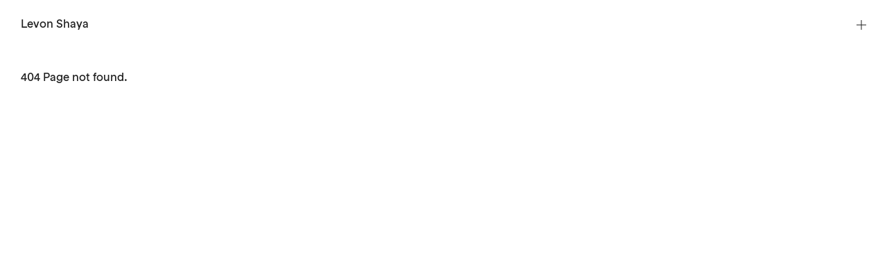

--- FILE ---
content_type: text/html; charset=UTF-8
request_url: https://www.levonshaya.com/2022/02/11/hello-world/
body_size: 2976
content:
<!DOCTYPE html>
<html lang="en-US">

<head>
    <meta charset="UTF-8">
    <meta name="viewport" content="width=device-width, initial-scale=1.0">

    <link rel="apple-touch-icon" sizes="180x180" href="https://www.levonshaya.com/themes/levon-shaya/assets/favicon/apple-touch-icon.png">
    <link rel="icon" type="image/png" sizes="32x32" href="https://www.levonshaya.com/themes/levon-shaya/assets/favicon/favicon-32x32.png">
    <link rel="icon" type="image/png" sizes="16x16" href="https://www.levonshaya.com/themes/levon-shaya/assets/favicon/favicon-16x16.png">
    <link rel="manifest" href="https://www.levonshaya.com/themes/levon-shaya/assets/favicon/site.webmanifest">

    <link rel="preload" href="https://www.levonshaya.com/themes/levon-shaya/assets/fonts/RTRondelle-Regular.woff2" as="font" type="font/woff2" crossorigin>

    <style media="screen">
        @font-face {
            font-family: 'RT Rondelle';
            src: url(https://www.levonshaya.com/themes/levon-shaya/assets/fonts/RTRondelle-Regular.woff2) format('woff2');
            font-weight: 400;
            font-display: swap;
        }
    </style>

    <title>Hello world! &#x2d; Levon Shaya</title>

<meta name="robots" content="max-snippet:-1,max-image-preview:standard,max-video-preview:-1" />
<meta name="description" content="Welcome to WordPress. This is your first post. Edit or delete it, then start writing!" />
<meta property="og:locale" content="en_US" />
<meta property="og:type" content="website" />
<meta property="og:title" content="Hello world!" />
<meta property="og:description" content="Welcome to WordPress. This is your first post. Edit or delete it, then start writing!" />
<meta property="og:url" content="https://www.levonshaya.com/2022/02/11/hello-world/" />
<meta property="og:site_name" content="Levon Shaya" />
<meta name="twitter:card" content="summary_large_image" />
<meta name="twitter:title" content="Hello world!" />
<meta name="twitter:description" content="Welcome to WordPress. This is your first post. Edit or delete it, then start writing!" />
<link rel="canonical" href="https://www.levonshaya.com/2022/02/11/hello-world/" />
<script type="application/ld+json">{"@context":"https://schema.org","@type":"BreadcrumbList","itemListElement":[{"@type":"ListItem","position":1,"item":{"@id":"https://www.levonshaya.com/","name":"Levon Shaya"}},{"@type":"ListItem","position":2,"item":{"@id":"https://www.levonshaya.com/category/uncategorized/","name":"Uncategorized"}},{"@type":"ListItem","position":3,"item":{"@id":"https://www.levonshaya.com/2022/02/11/hello-world/","name":"Hello world!"}}]}</script>

<link rel='stylesheet' id='vite-levon-1-0-css'  href='https://www.levonshaya.com/themes/levon-shaya/assets/main.7e80d544.css' type='text/css' media='all' />
</head>

<body class="post-template-default single single-post postid-1 single-format-standard">
<div id="root"></div>
<script type='text/javascript' id='vite-js-levon-js-extra'>
/* <![CDATA[ */
var levon_shaya = {"API_URL":"https:\/\/www.levonshaya.com\/api\/levon-shaya\/v1","about":{"short_bio":"Levon is a Stockholm based artist, His portfolio covers commercial, editorial and beauty photography.","title":"About and contact","content":"Levon portfolio covers commercial, editorial and beauty photography fused with a minimalist touch. As a former position as a visual merchandiser, he brings depth to his sets. To date, he has lent his creative eye to Bronza, Sellpy and Base of Sweden.","image":{"ID":168,"id":168,"title":"20220511_Levon4589 1 5","filename":"20220511-levon4589-1-5.jpg","filesize":1730276,"url":"https:\/\/www.levonshaya.com\/uploads\/2022\/05\/20220511-levon4589-1-5.jpg","link":"https:\/\/www.levonshaya.com\/uploads\/2022\/05\/20220511-levon4589-1-5.jpg","alt":"","author":"2","description":"","caption":"","name":"162f0c9da0f445acb8cd24b8dafb692d","status":"inherit","uploaded_to":0,"date":"2022-05-13 18:27:08","modified":"2022-05-13 18:27:08","menu_order":0,"mime_type":"image\/jpeg","type":"image","subtype":"jpeg","icon":"https:\/\/www.levonshaya.com\/wordpress\/wp-includes\/images\/media\/default.png","width":1696,"height":2105,"sizes":{"thumbnail":"https:\/\/www.levonshaya.com\/uploads\/2022\/05\/20220511-levon4589-1-5-100x100.jpg","thumbnail-width":100,"thumbnail-height":100,"medium":"https:\/\/www.levonshaya.com\/uploads\/2022\/05\/20220511-levon4589-1-5-242x300.jpg","medium-width":242,"medium-height":300,"medium_large":"https:\/\/www.levonshaya.com\/uploads\/2022\/05\/20220511-levon4589-1-5-768x953.jpg","medium_large-width":768,"medium_large-height":953,"large":"https:\/\/www.levonshaya.com\/uploads\/2022\/05\/20220511-levon4589-1-5-1160x1440.jpg","large-width":1160,"large-height":1440,"1536x1536":"https:\/\/www.levonshaya.com\/uploads\/2022\/05\/20220511-levon4589-1-5-1238x1536.jpg","1536x1536-width":1238,"1536x1536-height":1536,"2048x2048":"https:\/\/www.levonshaya.com\/uploads\/2022\/05\/20220511-levon4589-1-5-1650x2048.jpg","2048x2048-width":1650,"2048x2048-height":2048}},"linkedin":"https:\/\/www.linkedin.com\/in\/levon-shaya-804711143","instagram":"https:\/\/www.instagram.com\/levonshaya\/","email":"contact@levonshaya.com","phone":"+46 704 866 007"},"projects":[{"index":0,"id":429,"slug":"journey-for-switch-magazine","title":"Journey for Switch Magazine","year":"2024","thumbnail":{"id":431,"src":"https:\/\/www.levonshaya.com\/uploads\/2024\/11\/omyb9m1-copy-1-1152x1440.jpg","width":1152,"height":1440},"description":{"type":"Editorial","posted":"2024.11.03","images":13}},{"index":1,"id":421,"slug":"amicis-for-nasty-magazine","title":"Amicis for Nasty Magazine","year":"2024","thumbnail":{"id":422,"src":"https:\/\/www.levonshaya.com\/uploads\/2024\/01\/nasty-amicis-2000px-1-1152x1440.jpg","width":1152,"height":1440},"description":{"type":null,"posted":"2024.01.30","images":6}},{"index":2,"id":407,"slug":"bronza-campaign","title":"Bronza - brand campaign","year":"2023","thumbnail":{"id":405,"src":"https:\/\/www.levonshaya.com\/uploads\/2024\/01\/231108-bronza-1365.jpg","width":1080,"height":1350},"description":{"type":"Commercial","posted":"2023.11.30","images":12}},{"index":3,"id":378,"slug":"378-2","title":"Avisera","year":"2023","thumbnail":{"id":391,"src":"https:\/\/www.levonshaya.com\/uploads\/2024\/01\/231215-avisera-726-1152x1440.jpg","width":1152,"height":1440},"description":{"type":"Commercial","posted":"2023.12.18","images":14}},{"index":4,"id":321,"slug":"luca","title":"Charta x ThePinkPrince Magazine","year":"2023","thumbnail":{"id":328,"src":"https:\/\/www.levonshaya.com\/uploads\/2023\/06\/luca-2500px-001.jpg","width":732,"height":915},"description":{"type":"Editorial","posted":"2023.05.27","images":6}},{"index":5,"id":273,"slug":"bronza-glowdrops-launch","title":"Bronza x Glowdrops","year":"2023","thumbnail":{"id":275,"src":"https:\/\/www.levonshaya.com\/uploads\/2023\/06\/220206-bronza-glowdrop-063.jpg","width":732,"height":915},"description":{"type":"Commercial","posted":"2023.03.08","images":9}},{"index":6,"id":261,"slug":"socius","title":"Socius for","year":"2022","thumbnail":{"id":223,"src":"https:\/\/www.levonshaya.com\/uploads\/2022\/12\/221119-faceof2167-1.jpg","width":732,"height":976},"description":{"type":"Editorial","posted":"2022.12.14","images":7}},{"index":7,"id":337,"slug":"venhalsan-x-sodersjukhuset","title":"Venh\u00e4lsan x S\u00f6dersjukhuset","year":"2022","thumbnail":{"id":339,"src":"https:\/\/www.levonshaya.com\/uploads\/2023\/09\/levonshaya-venhalsan-2500px-webb-002-1029x1440.jpg","width":1029,"height":1440},"description":{"type":"Commercial","posted":"2022.10.10","images":18}},{"index":8,"id":198,"slug":"out","title":"Out","year":"2022","thumbnail":{"id":213,"src":"https:\/\/www.levonshaya.com\/uploads\/2022\/08\/220719-himo-036-copy-1080x1440.jpg","width":1080,"height":1440},"description":{"type":"Editorial","posted":"2022.08.27","images":6}},{"index":9,"id":170,"slug":"the-rakish-gent","title":"Splash x The Rakish Gent","year":"2022","thumbnail":{"id":171,"src":"https:\/\/www.levonshaya.com\/uploads\/2022\/08\/splash-1500px-72dpi-001-1080x1440.jpg","width":1080,"height":1440},"description":{"type":"Editorial","posted":"2022.08.27","images":8}},{"index":10,"id":126,"slug":"scand","title":"Scand","year":"2022","thumbnail":{"id":135,"src":"https:\/\/www.levonshaya.com\/uploads\/2022\/04\/20220227-scandi-0104.jpg","width":732,"height":976},"description":{"type":"Editorial","posted":"2022.02.27","images":8}},{"index":11,"id":105,"slug":"kaltbult-magazine","title":"Sayonara x KALTBULT Magazine","year":"2022","thumbnail":{"id":115,"src":"https:\/\/www.levonshaya.com\/uploads\/2022\/04\/20220206-sayonara7435.jpg","width":732,"height":976},"description":{"type":"Editorial","posted":"2022.02.06","images":9}},{"index":12,"id":87,"slug":"we-trust","title":"We trust","year":"2021","thumbnail":{"id":90,"src":"https:\/\/www.levonshaya.com\/uploads\/2022\/02\/3-7.jpg","width":732,"height":976},"description":{"type":"Commercial","posted":"2021.05.15","images":8}},{"index":13,"id":11,"slug":"lust-for-fiiri","title":"Lust for x Fiiri","year":"2021","thumbnail":{"id":61,"src":"https:\/\/www.levonshaya.com\/uploads\/2022\/02\/5-3.jpg","width":732,"height":976},"description":{"type":"Commercial","posted":"2021.01.20","images":9}},{"index":14,"id":81,"slug":"vasuma-eyewear","title":"Vasuma Eyewear","year":"2021","thumbnail":{"id":83,"src":"https:\/\/www.levonshaya.com\/uploads\/2022\/02\/2-6.jpg","width":732,"height":976},"description":{"type":"Commercial","posted":"2021.04.11","images":4}},{"index":15,"id":141,"slug":"contra","title":"Contra","year":"2021","thumbnail":{"id":142,"src":"https:\/\/www.levonshaya.com\/uploads\/2022\/04\/1.jpg","width":732,"height":976},"description":{"type":"Editorial","posted":"2021.10.16","images":6}},{"index":16,"id":19,"slug":"sellpy","title":"Sellpy","year":"2021","thumbnail":{"id":47,"src":"https:\/\/www.levonshaya.com\/uploads\/2022\/02\/1-2.jpg","width":732,"height":976},"description":{"type":"Commercial","posted":"2021.10.02","images":6}},{"index":17,"id":16,"slug":"fucking-young-online","title":"The Feeling x Fucking Young!","year":"2020","thumbnail":{"id":39,"src":"https:\/\/www.levonshaya.com\/uploads\/2022\/02\/1-1.jpg","width":732,"height":976},"description":{"type":"Editorial","posted":"2020.11.04","images":5}},{"index":18,"id":13,"slug":"phantasm","title":"Phantasm","year":"2021","thumbnail":{"id":70,"src":"https:\/\/www.levonshaya.com\/uploads\/2022\/02\/3-4.jpg","width":732,"height":976},"description":{"type":"Beauty","posted":"2021.01.19","images":6}},{"index":19,"id":21,"slug":"proximus","title":"Proximus","year":"2021","thumbnail":{"id":76,"src":"https:\/\/www.levonshaya.com\/uploads\/2022\/02\/1-5.jpg","width":732,"height":976},"description":{"type":"Beauty","posted":"2021.02.18","images":5}},{"index":20,"id":25,"slug":"base-of-sweden","title":"Base of Sweden","year":"2021","thumbnail":{"id":28,"src":"https:\/\/www.levonshaya.com\/uploads\/2022\/02\/1.jpg","width":732,"height":976},"description":{"type":"Commercial","posted":"2021.12.22","images":6}}]};
/* ]]> */
</script>
<script type="module" src="https://www.levonshaya.com/themes/levon-shaya/assets/main.13321036.js"></script>
</body>

</html>


--- FILE ---
content_type: text/css
request_url: https://www.levonshaya.com/themes/levon-shaya/assets/main.7e80d544.css
body_size: 3357
content:
._wrapper_4zzia_7{z-index:3;position:fixed;top:0;left:0;display:flex;align-items:center;justify-content:space-between;width:100%;height:72px;padding:0 30px;background-color:#fff}@media (max-width: 767px){._wrapper_4zzia_7{padding-right:1.25em;padding-left:1.25em}}._title_4zzia_27{margin:0;line-height:1;overflow:hidden}._title_4zzia_27>div{font-weight:400;line-height:1.375;font-size:1em}@media (max-width: 767px){._title_4zzia_27>div{font-size:1em}}._button_4zzia_44{position:relative;width:14px;height:14px}._button_4zzia_44>span{position:absolute;background-color:currentcolor}._button_4zzia_44>span:nth-child(1){top:50%;left:0;width:100%;height:1px;transform:translateY(-50%)}._button_4zzia_44>span:nth-child(2){top:0;left:50%;width:1px;height:100%;transform:translate(-50%)}._wrapper_glhpx_7{position:relative}._wrapper_glhpx_7>img{display:block;clip-path:inset(100% 0 0 0);user-select:none;-webkit-user-drag:none;transition:clip-path var(--animation-speed) var(--animation-ease);transition-delay:calc(var(--delay, 0) * var(--animation-delay))}._wrapper_glhpx_7._isLoaded_glhpx_18>img{clip-path:inset(0 0 0 0)}._wrapper_15mmp_7{position:relative;width:100%;height:100%}._wrapper_1ey2c_7{z-index:2;position:fixed;top:72px;left:0;width:100%;height:calc(100% - 72px);background-color:#fff}._inner_1ey2c_17{display:flex;flex-direction:column;width:100%;height:100%;max-height:calc(var(--inner-height) - 72px);padding:30px 30px 0}@media (max-width: 767px){._inner_1ey2c_17{height:auto;padding:0 1.25em;overflow-y:scroll;overflow-x:hidden}}._image_1ey2c_34{--animation-delay: .3s;--delay: 1}._image_1ey2c_34>img{display:block;max-height:18.75em}@media (min-width: 1620px){._image_1ey2c_34>img{max-height:25em}}@media (max-width: 767px){._image_1ey2c_34>img{max-height:13em}}@media (max-width: 767px){._image_1ey2c_34{margin-bottom:45px}}._text_1ey2c_58{display:flex;flex-wrap:wrap;align-items:flex-end;max-width:60.625em;margin-top:auto}._title_1ey2c_66{font-weight:400;font-size:3.875rem;line-height:1.2;letter-spacing:-.035em;margin:0 0 30px;line-height:1;overflow:hidden;flex:0 0 100%;flex-shrink:0;width:100%}@media (max-width: 767px){._title_1ey2c_66{font-size:2.25rem;line-height:1.1}}._title_1ey2c_66 div{font-weight:400;font-size:3.875rem;line-height:1.2;letter-spacing:-.035em;margin:0;font-size:1em}@media (max-width: 767px){._title_1ey2c_66 div{font-size:2.25rem;line-height:1.1}}._title_1ey2c_66>div{margin-right:.25em;overflow:hidden}._title_1ey2c_66>div>div{line-height:1}@media (max-width: 767px){._title_1ey2c_66>div>div{line-height:1}}@media (max-width: 767px){._title_1ey2c_66{line-height:1}}._footer_1ey2c_116{display:flex}@media (max-width: 767px){._footer_1ey2c_116{flex-direction:column;max-width:calc(100vw - 2.5em)}}._content_1ey2c_126{flex:0 0 36.5625em;max-width:36.5625em;margin-right:120px;margin-bottom:30px}@media (max-width: 767px){._content_1ey2c_126{flex:1;margin-right:0}}._data_1ey2c_139{columns:2}._data_1ey2c_139 p,._data_1ey2c_139 a{display:block;overflow:hidden}._data_1ey2c_139 p>span,._data_1ey2c_139 a>span{position:relative;display:block}._data_1ey2c_139 p{margin-bottom:0;color:#828282}._data_1ey2c_139 a{display:block;color:#202020}._data_1ey2c_139>li{margin-bottom:30px}._wrapper_duoic_7{display:flex;align-items:center;height:100%;overflow:hidden}@media (max-width: 767px){._wrapper_duoic_7{width:100%;height:28.875em}}._card_duoic_20{position:relative;display:block;width:calc(25.1vw - 7.5px);height:auto;max-height:100%;background-color:transparent;user-select:none;-webkit-user-drag:none}._isStatic_duoic_31 ._card_duoic_20:before,._card_duoic_20:hover:before{opacity:100%}._card_duoic_20:before{content:"";position:relative;display:block;padding-top:130%;background-color:#f8f8f8;opacity:0%;transition:opacity .25s}@media (max-width: 767px){._card_duoic_20{width:100%}}._image_duoic_49{z-index:2;position:absolute;top:50%;left:50%;transform:translate(-50%,-50%);user-select:none;-webkit-user-drag:none}._image_duoic_49>img{max-width:12.875em;max-height:12.875em;transition-delay:calc(var(--animation-delay) * var(--stagger, 0))}._isStatic_duoic_31 ._image_duoic_49>img{transition:none}@media (min-width: 1620px){._image_duoic_49>img{max-width:18.75em;max-height:25em}}._title_duoic_73,._year_duoic_74,._arrow_duoic_75{position:absolute;margin-bottom:0;color:#202020;opacity:0%;transition:opacity .25s}._card_duoic_20:hover ._title_duoic_73,._card_duoic_20:hover ._year_duoic_74,._card_duoic_20:hover ._arrow_duoic_75{opacity:100%}._title_duoic_73{top:22.5px;left:22.5px}._arrow_duoic_75,._year_duoic_74{bottom:22.5px}._year_duoic_74{left:22.5px}._arrow_duoic_75{right:22.5px;width:18px;height:14px;fill:currentcolor}._wrapper_16jas_7{top:72px;height:calc(100vh - 72px);min-height:calc(100vh - 72px);background-color:#fff;position:relative}._scroll_16jas_15{position:relative;display:flex;flex-direction:row;align-items:flex-start;justify-content:flex-start;height:100%;padding-right:30px;padding-bottom:10em;padding-left:30px}@media (max-width: 767px){._scroll_16jas_15{flex-direction:column;height:auto;padding:0 1.25em}}._project_16jas_35{display:flex;flex-shrink:0;align-items:center;justify-content:center;height:100%}@media (max-width: 767px){._project_16jas_35{width:100%;height:auto}}._footer_16jas_49{position:fixed;bottom:30px;left:30px;max-width:25em}._footer_16jas_49 p:last-child{margin-bottom:0}@media (max-width: 767px){._footer_16jas_49{position:relative;bottom:0;left:0;margin-bottom:60px}}._wrapper_dh7v3_7{position:relative;display:flex;flex-direction:column;flex-shrink:0;justify-content:flex-end;width:55vw;height:100%;margin-right:30px}@media (max-width: 767px){._wrapper_dh7v3_7{width:100%;margin-right:0}}._title_dh7v3_24{font-weight:400;font-size:3.875rem;line-height:1.2;letter-spacing:-.035em;margin:0 0 90px;line-height:1;overflow:hidden}@media (max-width: 767px){._title_dh7v3_24{font-size:2.25rem;line-height:1.1}}._title_dh7v3_24 div{font-weight:400;font-size:3.875rem;line-height:1.2;letter-spacing:-.035em;margin:0;font-size:1em}@media (max-width: 767px){._title_dh7v3_24 div{font-size:2.25rem;line-height:1.1}}._title_dh7v3_24>div{margin-right:.25em;overflow:hidden}._title_dh7v3_24>div>div{line-height:1}@media (max-width: 767px){._title_dh7v3_24>div>div{line-height:1}}@media (max-width: 767px){._title_dh7v3_24{line-height:1}}@media (max-width: 767px){._title_dh7v3_24{margin-bottom:60px}}._data_dh7v3_77{display:flex;align-items:flex-start}@media (max-width: 767px){._data_dh7v3_77{margin-bottom:60px}}._innerCol_dh7v3_87{display:flex;flex:0 0 50%;align-items:flex-start;width:50%}._innerCol_dh7v3_87>p,._innerCol_dh7v3_87>ul{flex:0 0 50%;width:50%}@media (max-width: 767px){._innerCol_dh7v3_87>p,._innerCol_dh7v3_87>ul{flex:1;width:100%}}._innerCol_dh7v3_87>p,._innerCol_dh7v3_87>ul>li{margin-top:30px}._innerCol_dh7v3_87 p{display:block;margin-bottom:0;line-height:1;overflow:hidden}._innerCol_dh7v3_87 p>div{display:block;line-height:1;overflow:hidden}._innerCol_dh7v3_87 p>div>div{font-weight:400;line-height:1.375;font-size:1em}@media (max-width: 767px){._innerCol_dh7v3_87 p>div>div{font-size:1em}}@media (max-width: 767px){._innerCol_dh7v3_87{flex-direction:column}}._listTitle_dh7v3_137{color:#828282}._wrapper_1l0qp_7{position:relative;display:flex;flex-direction:column;width:100vw;height:100%;padding-top:60px;padding-left:30px}@media (max-width: 767px){._wrapper_1l0qp_7{width:100%;min-height:calc(100vh - 72px);padding-top:0;padding-bottom:1.25em;padding-left:0}}._title_1l0qp_26{font-weight:400;font-size:3.875rem;line-height:1.2;letter-spacing:-.035em;margin:0 0 30px;line-height:1;overflow:hidden}@media (max-width: 767px){._title_1l0qp_26{font-size:2.25rem;line-height:1.1}}._title_1l0qp_26 div{font-weight:400;font-size:3.875rem;line-height:1.2;letter-spacing:-.035em;margin:0;font-size:1em}@media (max-width: 767px){._title_1l0qp_26 div{font-size:2.25rem;line-height:1.1}}._title_1l0qp_26>div{margin-right:.25em;overflow:hidden}._title_1l0qp_26>div>div{line-height:1}@media (max-width: 767px){._title_1l0qp_26>div>div{line-height:1}}@media (max-width: 767px){._title_1l0qp_26{line-height:1}}._table_1l0qp_73{margin-top:auto}._table_1l0qp_73:hover>._link_1l0qp_76{opacity:20%}._table_1l0qp_73:hover>._link_1l0qp_76:hover{opacity:100%}._link_1l0qp_76{display:flex;align-items:center;width:100%;min-height:3.3125em;border-bottom:1px solid #b4b4b4;color:#202020;transition:opacity .1s}._link_1l0qp_76>span{flex:0 0 25%;flex-shrink:0;width:25%;margin-bottom:0}@media (max-width: 767px){._link_1l0qp_76>span{flex:0 0 50%;width:50%;padding-right:30px}._link_1l0qp_76>span:nth-child(2){text-align:right}._link_1l0qp_76>span:last-child{padding-right:0}}@media (max-width: 767px){._link_1l0qp_76{padding-top:.5em;padding-bottom:.5em}}._hoverImage_1l0qp_118{position:absolute;top:0;left:0;justify-content:center;width:100%;height:100%;pointer-events:none}._wrapper_1jg50_7{position:relative}._wrapper_1jg50_7>video{position:absolute;top:0;left:0;display:block;width:100%;height:100%;clip-path:inset(100% 0 0 0);user-select:none;-webkit-user-drag:none;transition:clip-path var(--animation-speed) var(--animation-ease);transition-delay:calc(var(--delay, 0) * var(--animation-delay))}._wrapper_1jg50_7._isLoaded_1jg50_23>video{clip-path:inset(0 0 0 0)}._wrapper_1dme7_7{top:72px;height:calc(100vh - 72px);min-height:calc(100vh - 72px);background-color:#fff;position:relative}._wrapper_1dme7_7._isLoading_1dme7_14{cursor:wait}._scrollContainer_1dme7_18{height:100%}@media (max-width: 767px){._scrollContainer_1dme7_18{height:auto}}._scroll_1dme7_18{position:relative;display:flex;flex-direction:row;align-items:flex-start;justify-content:flex-start;height:100%;padding-bottom:30px;padding-left:30px}@media (max-width: 767px){._scroll_1dme7_18{flex-direction:column;height:auto;padding-right:1.25em;padding-bottom:0;padding-left:1.25em}}._images_1dme7_47,._relatedProjects_1dme7_48{display:flex;height:100%}@media (max-width: 767px){._images_1dme7_47,._relatedProjects_1dme7_48{flex-direction:column;width:100%;height:auto}}._imageWrap_1dme7_61{position:relative;flex-shrink:0;height:100%;margin-right:30px}@media (max-width: 767px){._imageWrap_1dme7_61{margin-right:0;margin-bottom:45px}}._imageSpacer_1dme7_74{display:block;width:calc(var(--ratio) * (100vh - 72px - 30px));height:100%}@media (max-width: 767px){._imageSpacer_1dme7_74{width:100%;height:calc(var(--ratio-mobile) * (100vw - 2.5em))}}._image_1dme7_47,._video_1dme7_87{position:absolute;top:0;left:0;width:100%;height:100%;object-fit:contain;--delay: 0}._image_1dme7_47>img,._video_1dme7_87>img{width:100%;height:100%}._wrapper_iat4h_7{z-index:2;position:absolute;top:72px;left:0;width:100%;height:calc(100% - 72px);padding:30px}/*! modern-normalize v1.1.0 | MIT License | https://github.com/sindresorhus/modern-normalize */*,:before,:after{box-sizing:border-box}html{-moz-tab-size:4;tab-size:4}html{line-height:1.15;-webkit-text-size-adjust:100%}body{margin:0}body{font-family:system-ui,-apple-system,Segoe UI,Roboto,Helvetica,Arial,sans-serif,"Apple Color Emoji","Segoe UI Emoji"}hr{height:0;color:inherit}abbr[title]{text-decoration:underline dotted}b,strong{font-weight:bolder}code,kbd,samp,pre{font-family:ui-monospace,SFMono-Regular,Consolas,Liberation Mono,Menlo,monospace;font-size:1em}small{font-size:80%}sub,sup{font-size:75%;line-height:0;position:relative;vertical-align:baseline}sub{bottom:-.25em}sup{top:-.5em}table{text-indent:0;border-color:inherit}button,input,optgroup,select,textarea{font-family:inherit;font-size:100%;line-height:1.15;margin:0}button,select{text-transform:none}button,[type=button],[type=reset],[type=submit]{-webkit-appearance:button}::-moz-focus-inner{border-style:none;padding:0}:-moz-focusring{outline:1px dotted ButtonText}:-moz-ui-invalid{box-shadow:none}legend{padding:0}progress{vertical-align:baseline}::-webkit-inner-spin-button,::-webkit-outer-spin-button{height:auto}[type=search]{-webkit-appearance:textfield;outline-offset:-2px}::-webkit-search-decoration{-webkit-appearance:none}::-webkit-file-upload-button{-webkit-appearance:button;font:inherit}summary{display:list-item}/*! locomotive-scroll v4.1.3 | MIT License | https://github.com/locomotivemtl/locomotive-scroll */html.has-scroll-smooth{overflow:hidden}html.has-scroll-dragging{-webkit-user-select:none;-moz-user-select:none;-ms-user-select:none;user-select:none}.has-scroll-smooth body{overflow:hidden}.has-scroll-smooth [data-scroll-container]{min-height:100vh}[data-scroll-direction=horizontal] [data-scroll-container]{height:100vh;display:inline-block;white-space:nowrap}[data-scroll-direction=horizontal] [data-scroll-section]{display:inline-block;vertical-align:top;white-space:nowrap;height:100%}.c-scrollbar{position:absolute;right:0;top:0;width:11px;height:100%;transform-origin:center right;transition:transform .3s,opacity .3s;opacity:0}.c-scrollbar:hover{transform:scaleX(1.45)}.c-scrollbar:hover,.has-scroll-scrolling .c-scrollbar,.has-scroll-dragging .c-scrollbar{opacity:1}[data-scroll-direction=horizontal] .c-scrollbar{width:100%;height:10px;top:auto;bottom:0;transform:scaleY(1)}[data-scroll-direction=horizontal] .c-scrollbar:hover{transform:scaleY(1.3)}.c-scrollbar_thumb{position:absolute;top:0;right:0;background-color:#000;opacity:.5;width:7px;border-radius:10px;margin:2px;cursor:-webkit-grab;cursor:grab}.has-scroll-dragging .c-scrollbar_thumb{cursor:-webkit-grabbing;cursor:grabbing}[data-scroll-direction=horizontal] .c-scrollbar_thumb{right:auto;bottom:0}:root{--animation-speed: .7s;--animation-delay: .4s;--animation-ease: cubic-bezier(.33, 1.06, .29, .94)}body{margin:0;padding:0;background-color:#fff;color:#202020;font-size:16px;font-family:RT Rondelle,sans-serif;-webkit-font-smoothing:antialiased;-moz-osx-font-smoothing:grayscale;-webkit-tap-highlight-color:rgba(130,130,130,.1);scrollbar-width:none;min-height:100vh}body::-webkit-scrollbar{display:none}h1,h2,h3,h4,p,ul,ol{font-weight:400;font-size:1em;line-height:1.375;margin:0 0 1em;padding:0}@media (max-width: 767px){h1,h2,h3,h4,p,ul,ol{font-size:1em}}a{color:#828282;text-decoration:none}ul,ol{margin:0;padding:0;list-style:none inside}button{display:block;margin:0;padding:0;background-color:transparent;border:0 none;outline:0 none;cursor:pointer;color:currentColor}img{display:block;width:auto;max-width:100%}::selection{background:rgba(130,130,130,.15);color:#202020}[data-scroll-direction=horizontal] [data-scroll-container]{height:100%;min-height:100%}


--- FILE ---
content_type: text/javascript
request_url: https://www.levonshaya.com/themes/levon-shaya/assets/main.13321036.js
body_size: 146723
content:
var _D=Object.defineProperty,DD=Object.defineProperties;var wD=Object.getOwnPropertyDescriptors;var kh=Object.getOwnPropertySymbols;var xD=Object.prototype.hasOwnProperty,ED=Object.prototype.propertyIsEnumerable;var Ah=(e,t,n)=>t in e?_D(e,t,{enumerable:!0,configurable:!0,writable:!0,value:n}):e[t]=n,zi=(e,t)=>{for(var n in t||(t={}))xD.call(t,n)&&Ah(e,n,t[n]);if(kh)for(var n of kh(t))ED.call(t,n)&&Ah(e,n,t[n]);return e},Ns=(e,t)=>DD(e,wD(t));var _i=typeof globalThis!="undefined"?globalThis:typeof window!="undefined"?window:typeof global!="undefined"?global:typeof self!="undefined"?self:{},T={exports:{}},Q={};/*
object-assign
(c) Sindre Sorhus
@license MIT
*/var Oh=Object.getOwnPropertySymbols,SD=Object.prototype.hasOwnProperty,CD=Object.prototype.propertyIsEnumerable;function TD(e){if(e==null)throw new TypeError("Object.assign cannot be called with null or undefined");return Object(e)}function PD(){try{if(!Object.assign)return!1;var e=new String("abc");if(e[5]="de",Object.getOwnPropertyNames(e)[0]==="5")return!1;for(var t={},n=0;n<10;n++)t["_"+String.fromCharCode(n)]=n;var r=Object.getOwnPropertyNames(t).map(function(o){return t[o]});if(r.join("")!=="0123456789")return!1;var i={};return"abcdefghijklmnopqrst".split("").forEach(function(o){i[o]=o}),Object.keys(Object.assign({},i)).join("")==="abcdefghijklmnopqrst"}catch{return!1}}var Jv=PD()?Object.assign:function(e,t){for(var n,r=TD(e),i,o=1;o<arguments.length;o++){n=Object(arguments[o]);for(var s in n)SD.call(n,s)&&(r[s]=n[s]);if(Oh){i=Oh(n);for(var a=0;a<i.length;a++)CD.call(n,i[a])&&(r[i[a]]=n[i[a]])}}return r};/** @license React v17.0.2
 * react.production.min.js
 *
 * Copyright (c) Facebook, Inc. and its affiliates.
 *
 * This source code is licensed under the MIT license found in the
 * LICENSE file in the root directory of this source tree.
 */var bf=Jv,Oi=60103,e0=60106;Q.Fragment=60107;Q.StrictMode=60108;Q.Profiler=60114;var t0=60109,n0=60110,r0=60112;Q.Suspense=60113;var i0=60115,o0=60116;if(typeof Symbol=="function"&&Symbol.for){var wt=Symbol.for;Oi=wt("react.element"),e0=wt("react.portal"),Q.Fragment=wt("react.fragment"),Q.StrictMode=wt("react.strict_mode"),Q.Profiler=wt("react.profiler"),t0=wt("react.provider"),n0=wt("react.context"),r0=wt("react.forward_ref"),Q.Suspense=wt("react.suspense"),i0=wt("react.memo"),o0=wt("react.lazy")}var Fh=typeof Symbol=="function"&&Symbol.iterator;function bD(e){return e===null||typeof e!="object"?null:(e=Fh&&e[Fh]||e["@@iterator"],typeof e=="function"?e:null)}function vs(e){for(var t="https://reactjs.org/docs/error-decoder.html?invariant="+e,n=1;n<arguments.length;n++)t+="&args[]="+encodeURIComponent(arguments[n]);return"Minified React error #"+e+"; visit "+t+" for the full message or use the non-minified dev environment for full errors and additional helpful warnings."}var s0={isMounted:function(){return!1},enqueueForceUpdate:function(){},enqueueReplaceState:function(){},enqueueSetState:function(){}},a0={};function Fi(e,t,n){this.props=e,this.context=t,this.refs=a0,this.updater=n||s0}Fi.prototype.isReactComponent={};Fi.prototype.setState=function(e,t){if(typeof e!="object"&&typeof e!="function"&&e!=null)throw Error(vs(85));this.updater.enqueueSetState(this,e,t,"setState")};Fi.prototype.forceUpdate=function(e){this.updater.enqueueForceUpdate(this,e,"forceUpdate")};function l0(){}l0.prototype=Fi.prototype;function kf(e,t,n){this.props=e,this.context=t,this.refs=a0,this.updater=n||s0}var Af=kf.prototype=new l0;Af.constructor=kf;bf(Af,Fi.prototype);Af.isPureReactComponent=!0;var Of={current:null},u0=Object.prototype.hasOwnProperty,c0={key:!0,ref:!0,__self:!0,__source:!0};function f0(e,t,n){var r,i={},o=null,s=null;if(t!=null)for(r in t.ref!==void 0&&(s=t.ref),t.key!==void 0&&(o=""+t.key),t)u0.call(t,r)&&!c0.hasOwnProperty(r)&&(i[r]=t[r]);var a=arguments.length-2;if(a===1)i.children=n;else if(1<a){for(var l=Array(a),u=0;u<a;u++)l[u]=arguments[u+2];i.children=l}if(e&&e.defaultProps)for(r in a=e.defaultProps,a)i[r]===void 0&&(i[r]=a[r]);return{$$typeof:Oi,type:e,key:o,ref:s,props:i,_owner:Of.current}}function kD(e,t){return{$$typeof:Oi,type:e.type,key:t,ref:e.ref,props:e.props,_owner:e._owner}}function Ff(e){return typeof e=="object"&&e!==null&&e.$$typeof===Oi}function AD(e){var t={"=":"=0",":":"=2"};return"$"+e.replace(/[=:]/g,function(n){return t[n]})}var Rh=/\/+/g;function eu(e,t){return typeof e=="object"&&e!==null&&e.key!=null?AD(""+e.key):t.toString(36)}function sa(e,t,n,r,i){var o=typeof e;(o==="undefined"||o==="boolean")&&(e=null);var s=!1;if(e===null)s=!0;else switch(o){case"string":case"number":s=!0;break;case"object":switch(e.$$typeof){case Oi:case e0:s=!0}}if(s)return s=e,i=i(s),e=r===""?"."+eu(s,0):r,Array.isArray(i)?(n="",e!=null&&(n=e.replace(Rh,"$&/")+"/"),sa(i,t,n,"",function(u){return u})):i!=null&&(Ff(i)&&(i=kD(i,n+(!i.key||s&&s.key===i.key?"":(""+i.key).replace(Rh,"$&/")+"/")+e)),t.push(i)),1;if(s=0,r=r===""?".":r+":",Array.isArray(e))for(var a=0;a<e.length;a++){o=e[a];var l=r+eu(o,a);s+=sa(o,t,n,l,i)}else if(l=bD(e),typeof l=="function")for(e=l.call(e),a=0;!(o=e.next()).done;)o=o.value,l=r+eu(o,a++),s+=sa(o,t,n,l,i);else if(o==="object")throw t=""+e,Error(vs(31,t==="[object Object]"?"object with keys {"+Object.keys(e).join(", ")+"}":t));return s}function Is(e,t,n){if(e==null)return e;var r=[],i=0;return sa(e,r,"","",function(o){return t.call(n,o,i++)}),r}function OD(e){if(e._status===-1){var t=e._result;t=t(),e._status=0,e._result=t,t.then(function(n){e._status===0&&(n=n.default,e._status=1,e._result=n)},function(n){e._status===0&&(e._status=2,e._result=n)})}if(e._status===1)return e._result;throw e._result}var d0={current:null};function pn(){var e=d0.current;if(e===null)throw Error(vs(321));return e}var FD={ReactCurrentDispatcher:d0,ReactCurrentBatchConfig:{transition:0},ReactCurrentOwner:Of,IsSomeRendererActing:{current:!1},assign:bf};Q.Children={map:Is,forEach:function(e,t,n){Is(e,function(){t.apply(this,arguments)},n)},count:function(e){var t=0;return Is(e,function(){t++}),t},toArray:function(e){return Is(e,function(t){return t})||[]},only:function(e){if(!Ff(e))throw Error(vs(143));return e}};Q.Component=Fi;Q.PureComponent=kf;Q.__SECRET_INTERNALS_DO_NOT_USE_OR_YOU_WILL_BE_FIRED=FD;Q.cloneElement=function(e,t,n){if(e==null)throw Error(vs(267,e));var r=bf({},e.props),i=e.key,o=e.ref,s=e._owner;if(t!=null){if(t.ref!==void 0&&(o=t.ref,s=Of.current),t.key!==void 0&&(i=""+t.key),e.type&&e.type.defaultProps)var a=e.type.defaultProps;for(l in t)u0.call(t,l)&&!c0.hasOwnProperty(l)&&(r[l]=t[l]===void 0&&a!==void 0?a[l]:t[l])}var l=arguments.length-2;if(l===1)r.children=n;else if(1<l){a=Array(l);for(var u=0;u<l;u++)a[u]=arguments[u+2];r.children=a}return{$$typeof:Oi,type:e.type,key:i,ref:o,props:r,_owner:s}};Q.createContext=function(e,t){return t===void 0&&(t=null),e={$$typeof:n0,_calculateChangedBits:t,_currentValue:e,_currentValue2:e,_threadCount:0,Provider:null,Consumer:null},e.Provider={$$typeof:t0,_context:e},e.Consumer=e};Q.createElement=f0;Q.createFactory=function(e){var t=f0.bind(null,e);return t.type=e,t};Q.createRef=function(){return{current:null}};Q.forwardRef=function(e){return{$$typeof:r0,render:e}};Q.isValidElement=Ff;Q.lazy=function(e){return{$$typeof:o0,_payload:{_status:-1,_result:e},_init:OD}};Q.memo=function(e,t){return{$$typeof:i0,type:e,compare:t===void 0?null:t}};Q.useCallback=function(e,t){return pn().useCallback(e,t)};Q.useContext=function(e,t){return pn().useContext(e,t)};Q.useDebugValue=function(){};Q.useEffect=function(e,t){return pn().useEffect(e,t)};Q.useImperativeHandle=function(e,t,n){return pn().useImperativeHandle(e,t,n)};Q.useLayoutEffect=function(e,t){return pn().useLayoutEffect(e,t)};Q.useMemo=function(e,t){return pn().useMemo(e,t)};Q.useReducer=function(e,t,n){return pn().useReducer(e,t,n)};Q.useRef=function(e){return pn().useRef(e)};Q.useState=function(e){return pn().useState(e)};Q.version="17.0.2";T.exports=Q;var St=T.exports,h0={exports:{}},yt={},p0={exports:{}},m0={};/** @license React v0.20.2
 * scheduler.production.min.js
 *
 * Copyright (c) Facebook, Inc. and its affiliates.
 *
 * This source code is licensed under the MIT license found in the
 * LICENSE file in the root directory of this source tree.
 */(function(e){var t,n,r,i;if(typeof performance=="object"&&typeof performance.now=="function"){var o=performance;e.unstable_now=function(){return o.now()}}else{var s=Date,a=s.now();e.unstable_now=function(){return s.now()-a}}if(typeof window=="undefined"||typeof MessageChannel!="function"){var l=null,u=null,c=function(){if(l!==null)try{var O=e.unstable_now();l(!0,O),l=null}catch(I){throw setTimeout(c,0),I}};t=function(O){l!==null?setTimeout(t,0,O):(l=O,setTimeout(c,0))},n=function(O,I){u=setTimeout(O,I)},r=function(){clearTimeout(u)},e.unstable_shouldYield=function(){return!1},i=e.unstable_forceFrameRate=function(){}}else{var d=window.setTimeout,f=window.clearTimeout;if(typeof console!="undefined"){var h=window.cancelAnimationFrame;typeof window.requestAnimationFrame!="function"&&console.error("This browser doesn't support requestAnimationFrame. Make sure that you load a polyfill in older browsers. https://reactjs.org/link/react-polyfills"),typeof h!="function"&&console.error("This browser doesn't support cancelAnimationFrame. Make sure that you load a polyfill in older browsers. https://reactjs.org/link/react-polyfills")}var m=!1,v=null,p=-1,g=5,y=0;e.unstable_shouldYield=function(){return e.unstable_now()>=y},i=function(){},e.unstable_forceFrameRate=function(O){0>O||125<O?console.error("forceFrameRate takes a positive int between 0 and 125, forcing frame rates higher than 125 fps is not supported"):g=0<O?Math.floor(1e3/O):5};var D=new MessageChannel,_=D.port2;D.port1.onmessage=function(){if(v!==null){var O=e.unstable_now();y=O+g;try{v(!0,O)?_.postMessage(null):(m=!1,v=null)}catch(I){throw _.postMessage(null),I}}else m=!1},t=function(O){v=O,m||(m=!0,_.postMessage(null))},n=function(O,I){p=d(function(){O(e.unstable_now())},I)},r=function(){f(p),p=-1}}function w(O,I){var k=O.length;O.push(I);e:for(;;){var A=k-1>>>1,N=O[A];if(N!==void 0&&0<C(N,I))O[A]=I,O[k]=N,k=A;else break e}}function E(O){return O=O[0],O===void 0?null:O}function x(O){var I=O[0];if(I!==void 0){var k=O.pop();if(k!==I){O[0]=k;e:for(var A=0,N=O.length;A<N;){var ue=2*(A+1)-1,Qe=O[ue],At=ue+1,Ot=O[At];if(Qe!==void 0&&0>C(Qe,k))Ot!==void 0&&0>C(Ot,Qe)?(O[A]=Ot,O[At]=k,A=At):(O[A]=Qe,O[ue]=k,A=ue);else if(Ot!==void 0&&0>C(Ot,k))O[A]=Ot,O[At]=k,A=At;else break e}}return I}return null}function C(O,I){var k=O.sortIndex-I.sortIndex;return k!==0?k:O.id-I.id}var S=[],b=[],V=1,z=null,B=3,M=!1,H=!1,U=!1;function P(O){for(var I=E(b);I!==null;){if(I.callback===null)x(b);else if(I.startTime<=O)x(b),I.sortIndex=I.expirationTime,w(S,I);else break;I=E(b)}}function ee(O){if(U=!1,P(O),!H)if(E(S)!==null)H=!0,t(Z);else{var I=E(b);I!==null&&n(ee,I.startTime-O)}}function Z(O,I){H=!1,U&&(U=!1,r()),M=!0;var k=B;try{for(P(I),z=E(S);z!==null&&(!(z.expirationTime>I)||O&&!e.unstable_shouldYield());){var A=z.callback;if(typeof A=="function"){z.callback=null,B=z.priorityLevel;var N=A(z.expirationTime<=I);I=e.unstable_now(),typeof N=="function"?z.callback=N:z===E(S)&&x(S),P(I)}else x(S);z=E(S)}if(z!==null)var ue=!0;else{var Qe=E(b);Qe!==null&&n(ee,Qe.startTime-I),ue=!1}return ue}finally{z=null,B=k,M=!1}}var le=i;e.unstable_IdlePriority=5,e.unstable_ImmediatePriority=1,e.unstable_LowPriority=4,e.unstable_NormalPriority=3,e.unstable_Profiling=null,e.unstable_UserBlockingPriority=2,e.unstable_cancelCallback=function(O){O.callback=null},e.unstable_continueExecution=function(){H||M||(H=!0,t(Z))},e.unstable_getCurrentPriorityLevel=function(){return B},e.unstable_getFirstCallbackNode=function(){return E(S)},e.unstable_next=function(O){switch(B){case 1:case 2:case 3:var I=3;break;default:I=B}var k=B;B=I;try{return O()}finally{B=k}},e.unstable_pauseExecution=function(){},e.unstable_requestPaint=le,e.unstable_runWithPriority=function(O,I){switch(O){case 1:case 2:case 3:case 4:case 5:break;default:O=3}var k=B;B=O;try{return I()}finally{B=k}},e.unstable_scheduleCallback=function(O,I,k){var A=e.unstable_now();switch(typeof k=="object"&&k!==null?(k=k.delay,k=typeof k=="number"&&0<k?A+k:A):k=A,O){case 1:var N=-1;break;case 2:N=250;break;case 5:N=1073741823;break;case 4:N=1e4;break;default:N=5e3}return N=k+N,O={id:V++,callback:I,priorityLevel:O,startTime:k,expirationTime:N,sortIndex:-1},k>A?(O.sortIndex=k,w(b,O),E(S)===null&&O===E(b)&&(U?r():U=!0,n(ee,k-A))):(O.sortIndex=N,w(S,O),H||M||(H=!0,t(Z))),O},e.unstable_wrapCallback=function(O){var I=B;return function(){var k=B;B=I;try{return O.apply(this,arguments)}finally{B=k}}}})(m0);p0.exports=m0;/** @license React v17.0.2
 * react-dom.production.min.js
 *
 * Copyright (c) Facebook, Inc. and its affiliates.
 *
 * This source code is licensed under the MIT license found in the
 * LICENSE file in the root directory of this source tree.
 */var wl=T.exports,ae=Jv,Ee=p0.exports;function L(e){for(var t="https://reactjs.org/docs/error-decoder.html?invariant="+e,n=1;n<arguments.length;n++)t+="&args[]="+encodeURIComponent(arguments[n]);return"Minified React error #"+e+"; visit "+t+" for the full message or use the non-minified dev environment for full errors and additional helpful warnings."}if(!wl)throw Error(L(227));var v0=new Set,Ho={};function Cr(e,t){Di(e,t),Di(e+"Capture",t)}function Di(e,t){for(Ho[e]=t,e=0;e<t.length;e++)v0.add(t[e])}var ln=!(typeof window=="undefined"||typeof window.document=="undefined"||typeof window.document.createElement=="undefined"),RD=/^[:A-Z_a-z\u00C0-\u00D6\u00D8-\u00F6\u00F8-\u02FF\u0370-\u037D\u037F-\u1FFF\u200C-\u200D\u2070-\u218F\u2C00-\u2FEF\u3001-\uD7FF\uF900-\uFDCF\uFDF0-\uFFFD][:A-Z_a-z\u00C0-\u00D6\u00D8-\u00F6\u00F8-\u02FF\u0370-\u037D\u037F-\u1FFF\u200C-\u200D\u2070-\u218F\u2C00-\u2FEF\u3001-\uD7FF\uF900-\uFDCF\uFDF0-\uFFFD\-.0-9\u00B7\u0300-\u036F\u203F-\u2040]*$/,Lh=Object.prototype.hasOwnProperty,Mh={},Nh={};function LD(e){return Lh.call(Nh,e)?!0:Lh.call(Mh,e)?!1:RD.test(e)?Nh[e]=!0:(Mh[e]=!0,!1)}function MD(e,t,n,r){if(n!==null&&n.type===0)return!1;switch(typeof t){case"function":case"symbol":return!0;case"boolean":return r?!1:n!==null?!n.acceptsBooleans:(e=e.toLowerCase().slice(0,5),e!=="data-"&&e!=="aria-");default:return!1}}function ND(e,t,n,r){if(t===null||typeof t=="undefined"||MD(e,t,n,r))return!0;if(r)return!1;if(n!==null)switch(n.type){case 3:return!t;case 4:return t===!1;case 5:return isNaN(t);case 6:return isNaN(t)||1>t}return!1}function je(e,t,n,r,i,o,s){this.acceptsBooleans=t===2||t===3||t===4,this.attributeName=r,this.attributeNamespace=i,this.mustUseProperty=n,this.propertyName=e,this.type=t,this.sanitizeURL=o,this.removeEmptyString=s}var be={};"children dangerouslySetInnerHTML defaultValue defaultChecked innerHTML suppressContentEditableWarning suppressHydrationWarning style".split(" ").forEach(function(e){be[e]=new je(e,0,!1,e,null,!1,!1)});[["acceptCharset","accept-charset"],["className","class"],["htmlFor","for"],["httpEquiv","http-equiv"]].forEach(function(e){var t=e[0];be[t]=new je(t,1,!1,e[1],null,!1,!1)});["contentEditable","draggable","spellCheck","value"].forEach(function(e){be[e]=new je(e,2,!1,e.toLowerCase(),null,!1,!1)});["autoReverse","externalResourcesRequired","focusable","preserveAlpha"].forEach(function(e){be[e]=new je(e,2,!1,e,null,!1,!1)});"allowFullScreen async autoFocus autoPlay controls default defer disabled disablePictureInPicture disableRemotePlayback formNoValidate hidden loop noModule noValidate open playsInline readOnly required reversed scoped seamless itemScope".split(" ").forEach(function(e){be[e]=new je(e,3,!1,e.toLowerCase(),null,!1,!1)});["checked","multiple","muted","selected"].forEach(function(e){be[e]=new je(e,3,!0,e,null,!1,!1)});["capture","download"].forEach(function(e){be[e]=new je(e,4,!1,e,null,!1,!1)});["cols","rows","size","span"].forEach(function(e){be[e]=new je(e,6,!1,e,null,!1,!1)});["rowSpan","start"].forEach(function(e){be[e]=new je(e,5,!1,e.toLowerCase(),null,!1,!1)});var Rf=/[\-:]([a-z])/g;function Lf(e){return e[1].toUpperCase()}"accent-height alignment-baseline arabic-form baseline-shift cap-height clip-path clip-rule color-interpolation color-interpolation-filters color-profile color-rendering dominant-baseline enable-background fill-opacity fill-rule flood-color flood-opacity font-family font-size font-size-adjust font-stretch font-style font-variant font-weight glyph-name glyph-orientation-horizontal glyph-orientation-vertical horiz-adv-x horiz-origin-x image-rendering letter-spacing lighting-color marker-end marker-mid marker-start overline-position overline-thickness paint-order panose-1 pointer-events rendering-intent shape-rendering stop-color stop-opacity strikethrough-position strikethrough-thickness stroke-dasharray stroke-dashoffset stroke-linecap stroke-linejoin stroke-miterlimit stroke-opacity stroke-width text-anchor text-decoration text-rendering underline-position underline-thickness unicode-bidi unicode-range units-per-em v-alphabetic v-hanging v-ideographic v-mathematical vector-effect vert-adv-y vert-origin-x vert-origin-y word-spacing writing-mode xmlns:xlink x-height".split(" ").forEach(function(e){var t=e.replace(Rf,Lf);be[t]=new je(t,1,!1,e,null,!1,!1)});"xlink:actuate xlink:arcrole xlink:role xlink:show xlink:title xlink:type".split(" ").forEach(function(e){var t=e.replace(Rf,Lf);be[t]=new je(t,1,!1,e,"http://www.w3.org/1999/xlink",!1,!1)});["xml:base","xml:lang","xml:space"].forEach(function(e){var t=e.replace(Rf,Lf);be[t]=new je(t,1,!1,e,"http://www.w3.org/XML/1998/namespace",!1,!1)});["tabIndex","crossOrigin"].forEach(function(e){be[e]=new je(e,1,!1,e.toLowerCase(),null,!1,!1)});be.xlinkHref=new je("xlinkHref",1,!1,"xlink:href","http://www.w3.org/1999/xlink",!0,!1);["src","href","action","formAction"].forEach(function(e){be[e]=new je(e,1,!1,e.toLowerCase(),null,!0,!0)});function Mf(e,t,n,r){var i=be.hasOwnProperty(t)?be[t]:null,o=i!==null?i.type===0:r?!1:!(!(2<t.length)||t[0]!=="o"&&t[0]!=="O"||t[1]!=="n"&&t[1]!=="N");o||(ND(t,n,i,r)&&(n=null),r||i===null?LD(t)&&(n===null?e.removeAttribute(t):e.setAttribute(t,""+n)):i.mustUseProperty?e[i.propertyName]=n===null?i.type===3?!1:"":n:(t=i.attributeName,r=i.attributeNamespace,n===null?e.removeAttribute(t):(i=i.type,n=i===3||i===4&&n===!0?"":""+n,r?e.setAttributeNS(r,t,n):e.setAttribute(t,n))))}var Tr=wl.__SECRET_INTERNALS_DO_NOT_USE_OR_YOU_WILL_BE_FIRED,ao=60103,ar=60106,yn=60107,Nf=60108,go=60114,If=60109,Vf=60110,xl=60112,yo=60113,Sa=60120,El=60115,Bf=60116,jf=60121,zf=60128,g0=60129,Uf=60130,rc=60131;if(typeof Symbol=="function"&&Symbol.for){var De=Symbol.for;ao=De("react.element"),ar=De("react.portal"),yn=De("react.fragment"),Nf=De("react.strict_mode"),go=De("react.profiler"),If=De("react.provider"),Vf=De("react.context"),xl=De("react.forward_ref"),yo=De("react.suspense"),Sa=De("react.suspense_list"),El=De("react.memo"),Bf=De("react.lazy"),jf=De("react.block"),De("react.scope"),zf=De("react.opaque.id"),g0=De("react.debug_trace_mode"),Uf=De("react.offscreen"),rc=De("react.legacy_hidden")}var Ih=typeof Symbol=="function"&&Symbol.iterator;function Ui(e){return e===null||typeof e!="object"?null:(e=Ih&&e[Ih]||e["@@iterator"],typeof e=="function"?e:null)}var tu;function lo(e){if(tu===void 0)try{throw Error()}catch(n){var t=n.stack.trim().match(/\n( *(at )?)/);tu=t&&t[1]||""}return`
`+tu+e}var nu=!1;function Vs(e,t){if(!e||nu)return"";nu=!0;var n=Error.prepareStackTrace;Error.prepareStackTrace=void 0;try{if(t)if(t=function(){throw Error()},Object.defineProperty(t.prototype,"props",{set:function(){throw Error()}}),typeof Reflect=="object"&&Reflect.construct){try{Reflect.construct(t,[])}catch(l){var r=l}Reflect.construct(e,[],t)}else{try{t.call()}catch(l){r=l}e.call(t.prototype)}else{try{throw Error()}catch(l){r=l}e()}}catch(l){if(l&&r&&typeof l.stack=="string"){for(var i=l.stack.split(`
`),o=r.stack.split(`
`),s=i.length-1,a=o.length-1;1<=s&&0<=a&&i[s]!==o[a];)a--;for(;1<=s&&0<=a;s--,a--)if(i[s]!==o[a]){if(s!==1||a!==1)do if(s--,a--,0>a||i[s]!==o[a])return`
`+i[s].replace(" at new "," at ");while(1<=s&&0<=a);break}}}finally{nu=!1,Error.prepareStackTrace=n}return(e=e?e.displayName||e.name:"")?lo(e):""}function ID(e){switch(e.tag){case 5:return lo(e.type);case 16:return lo("Lazy");case 13:return lo("Suspense");case 19:return lo("SuspenseList");case 0:case 2:case 15:return e=Vs(e.type,!1),e;case 11:return e=Vs(e.type.render,!1),e;case 22:return e=Vs(e.type._render,!1),e;case 1:return e=Vs(e.type,!0),e;default:return""}}function ei(e){if(e==null)return null;if(typeof e=="function")return e.displayName||e.name||null;if(typeof e=="string")return e;switch(e){case yn:return"Fragment";case ar:return"Portal";case go:return"Profiler";case Nf:return"StrictMode";case yo:return"Suspense";case Sa:return"SuspenseList"}if(typeof e=="object")switch(e.$$typeof){case Vf:return(e.displayName||"Context")+".Consumer";case If:return(e._context.displayName||"Context")+".Provider";case xl:var t=e.render;return t=t.displayName||t.name||"",e.displayName||(t!==""?"ForwardRef("+t+")":"ForwardRef");case El:return ei(e.type);case jf:return ei(e._render);case Bf:t=e._payload,e=e._init;try{return ei(e(t))}catch{}}return null}function Bn(e){switch(typeof e){case"boolean":case"number":case"object":case"string":case"undefined":return e;default:return""}}function y0(e){var t=e.type;return(e=e.nodeName)&&e.toLowerCase()==="input"&&(t==="checkbox"||t==="radio")}function VD(e){var t=y0(e)?"checked":"value",n=Object.getOwnPropertyDescriptor(e.constructor.prototype,t),r=""+e[t];if(!e.hasOwnProperty(t)&&typeof n!="undefined"&&typeof n.get=="function"&&typeof n.set=="function"){var i=n.get,o=n.set;return Object.defineProperty(e,t,{configurable:!0,get:function(){return i.call(this)},set:function(s){r=""+s,o.call(this,s)}}),Object.defineProperty(e,t,{enumerable:n.enumerable}),{getValue:function(){return r},setValue:function(s){r=""+s},stopTracking:function(){e._valueTracker=null,delete e[t]}}}}function Bs(e){e._valueTracker||(e._valueTracker=VD(e))}function _0(e){if(!e)return!1;var t=e._valueTracker;if(!t)return!0;var n=t.getValue(),r="";return e&&(r=y0(e)?e.checked?"true":"false":e.value),e=r,e!==n?(t.setValue(e),!0):!1}function Ca(e){if(e=e||(typeof document!="undefined"?document:void 0),typeof e=="undefined")return null;try{return e.activeElement||e.body}catch{return e.body}}function ic(e,t){var n=t.checked;return ae({},t,{defaultChecked:void 0,defaultValue:void 0,value:void 0,checked:n!=null?n:e._wrapperState.initialChecked})}function Vh(e,t){var n=t.defaultValue==null?"":t.defaultValue,r=t.checked!=null?t.checked:t.defaultChecked;n=Bn(t.value!=null?t.value:n),e._wrapperState={initialChecked:r,initialValue:n,controlled:t.type==="checkbox"||t.type==="radio"?t.checked!=null:t.value!=null}}function D0(e,t){t=t.checked,t!=null&&Mf(e,"checked",t,!1)}function oc(e,t){D0(e,t);var n=Bn(t.value),r=t.type;if(n!=null)r==="number"?(n===0&&e.value===""||e.value!=n)&&(e.value=""+n):e.value!==""+n&&(e.value=""+n);else if(r==="submit"||r==="reset"){e.removeAttribute("value");return}t.hasOwnProperty("value")?sc(e,t.type,n):t.hasOwnProperty("defaultValue")&&sc(e,t.type,Bn(t.defaultValue)),t.checked==null&&t.defaultChecked!=null&&(e.defaultChecked=!!t.defaultChecked)}function Bh(e,t,n){if(t.hasOwnProperty("value")||t.hasOwnProperty("defaultValue")){var r=t.type;if(!(r!=="submit"&&r!=="reset"||t.value!==void 0&&t.value!==null))return;t=""+e._wrapperState.initialValue,n||t===e.value||(e.value=t),e.defaultValue=t}n=e.name,n!==""&&(e.name=""),e.defaultChecked=!!e._wrapperState.initialChecked,n!==""&&(e.name=n)}function sc(e,t,n){(t!=="number"||Ca(e.ownerDocument)!==e)&&(n==null?e.defaultValue=""+e._wrapperState.initialValue:e.defaultValue!==""+n&&(e.defaultValue=""+n))}function BD(e){var t="";return wl.Children.forEach(e,function(n){n!=null&&(t+=n)}),t}function ac(e,t){return e=ae({children:void 0},t),(t=BD(t.children))&&(e.children=t),e}function ti(e,t,n,r){if(e=e.options,t){t={};for(var i=0;i<n.length;i++)t["$"+n[i]]=!0;for(n=0;n<e.length;n++)i=t.hasOwnProperty("$"+e[n].value),e[n].selected!==i&&(e[n].selected=i),i&&r&&(e[n].defaultSelected=!0)}else{for(n=""+Bn(n),t=null,i=0;i<e.length;i++){if(e[i].value===n){e[i].selected=!0,r&&(e[i].defaultSelected=!0);return}t!==null||e[i].disabled||(t=e[i])}t!==null&&(t.selected=!0)}}function lc(e,t){if(t.dangerouslySetInnerHTML!=null)throw Error(L(91));return ae({},t,{value:void 0,defaultValue:void 0,children:""+e._wrapperState.initialValue})}function jh(e,t){var n=t.value;if(n==null){if(n=t.children,t=t.defaultValue,n!=null){if(t!=null)throw Error(L(92));if(Array.isArray(n)){if(!(1>=n.length))throw Error(L(93));n=n[0]}t=n}t==null&&(t=""),n=t}e._wrapperState={initialValue:Bn(n)}}function w0(e,t){var n=Bn(t.value),r=Bn(t.defaultValue);n!=null&&(n=""+n,n!==e.value&&(e.value=n),t.defaultValue==null&&e.defaultValue!==n&&(e.defaultValue=n)),r!=null&&(e.defaultValue=""+r)}function zh(e){var t=e.textContent;t===e._wrapperState.initialValue&&t!==""&&t!==null&&(e.value=t)}var uc={html:"http://www.w3.org/1999/xhtml",mathml:"http://www.w3.org/1998/Math/MathML",svg:"http://www.w3.org/2000/svg"};function x0(e){switch(e){case"svg":return"http://www.w3.org/2000/svg";case"math":return"http://www.w3.org/1998/Math/MathML";default:return"http://www.w3.org/1999/xhtml"}}function cc(e,t){return e==null||e==="http://www.w3.org/1999/xhtml"?x0(t):e==="http://www.w3.org/2000/svg"&&t==="foreignObject"?"http://www.w3.org/1999/xhtml":e}var js,E0=function(e){return typeof MSApp!="undefined"&&MSApp.execUnsafeLocalFunction?function(t,n,r,i){MSApp.execUnsafeLocalFunction(function(){return e(t,n,r,i)})}:e}(function(e,t){if(e.namespaceURI!==uc.svg||"innerHTML"in e)e.innerHTML=t;else{for(js=js||document.createElement("div"),js.innerHTML="<svg>"+t.valueOf().toString()+"</svg>",t=js.firstChild;e.firstChild;)e.removeChild(e.firstChild);for(;t.firstChild;)e.appendChild(t.firstChild)}});function $o(e,t){if(t){var n=e.firstChild;if(n&&n===e.lastChild&&n.nodeType===3){n.nodeValue=t;return}}e.textContent=t}var _o={animationIterationCount:!0,borderImageOutset:!0,borderImageSlice:!0,borderImageWidth:!0,boxFlex:!0,boxFlexGroup:!0,boxOrdinalGroup:!0,columnCount:!0,columns:!0,flex:!0,flexGrow:!0,flexPositive:!0,flexShrink:!0,flexNegative:!0,flexOrder:!0,gridArea:!0,gridRow:!0,gridRowEnd:!0,gridRowSpan:!0,gridRowStart:!0,gridColumn:!0,gridColumnEnd:!0,gridColumnSpan:!0,gridColumnStart:!0,fontWeight:!0,lineClamp:!0,lineHeight:!0,opacity:!0,order:!0,orphans:!0,tabSize:!0,widows:!0,zIndex:!0,zoom:!0,fillOpacity:!0,floodOpacity:!0,stopOpacity:!0,strokeDasharray:!0,strokeDashoffset:!0,strokeMiterlimit:!0,strokeOpacity:!0,strokeWidth:!0},jD=["Webkit","ms","Moz","O"];Object.keys(_o).forEach(function(e){jD.forEach(function(t){t=t+e.charAt(0).toUpperCase()+e.substring(1),_o[t]=_o[e]})});function S0(e,t,n){return t==null||typeof t=="boolean"||t===""?"":n||typeof t!="number"||t===0||_o.hasOwnProperty(e)&&_o[e]?(""+t).trim():t+"px"}function C0(e,t){e=e.style;for(var n in t)if(t.hasOwnProperty(n)){var r=n.indexOf("--")===0,i=S0(n,t[n],r);n==="float"&&(n="cssFloat"),r?e.setProperty(n,i):e[n]=i}}var zD=ae({menuitem:!0},{area:!0,base:!0,br:!0,col:!0,embed:!0,hr:!0,img:!0,input:!0,keygen:!0,link:!0,meta:!0,param:!0,source:!0,track:!0,wbr:!0});function fc(e,t){if(t){if(zD[e]&&(t.children!=null||t.dangerouslySetInnerHTML!=null))throw Error(L(137,e));if(t.dangerouslySetInnerHTML!=null){if(t.children!=null)throw Error(L(60));if(!(typeof t.dangerouslySetInnerHTML=="object"&&"__html"in t.dangerouslySetInnerHTML))throw Error(L(61))}if(t.style!=null&&typeof t.style!="object")throw Error(L(62))}}function dc(e,t){if(e.indexOf("-")===-1)return typeof t.is=="string";switch(e){case"annotation-xml":case"color-profile":case"font-face":case"font-face-src":case"font-face-uri":case"font-face-format":case"font-face-name":case"missing-glyph":return!1;default:return!0}}function Hf(e){return e=e.target||e.srcElement||window,e.correspondingUseElement&&(e=e.correspondingUseElement),e.nodeType===3?e.parentNode:e}var hc=null,ni=null,ri=null;function Uh(e){if(e=ys(e)){if(typeof hc!="function")throw Error(L(280));var t=e.stateNode;t&&(t=kl(t),hc(e.stateNode,e.type,t))}}function T0(e){ni?ri?ri.push(e):ri=[e]:ni=e}function P0(){if(ni){var e=ni,t=ri;if(ri=ni=null,Uh(e),t)for(e=0;e<t.length;e++)Uh(t[e])}}function $f(e,t){return e(t)}function b0(e,t,n,r,i){return e(t,n,r,i)}function Wf(){}var k0=$f,lr=!1,ru=!1;function Yf(){(ni!==null||ri!==null)&&(Wf(),P0())}function UD(e,t,n){if(ru)return e(t,n);ru=!0;try{return k0(e,t,n)}finally{ru=!1,Yf()}}function Wo(e,t){var n=e.stateNode;if(n===null)return null;var r=kl(n);if(r===null)return null;n=r[t];e:switch(t){case"onClick":case"onClickCapture":case"onDoubleClick":case"onDoubleClickCapture":case"onMouseDown":case"onMouseDownCapture":case"onMouseMove":case"onMouseMoveCapture":case"onMouseUp":case"onMouseUpCapture":case"onMouseEnter":(r=!r.disabled)||(e=e.type,r=!(e==="button"||e==="input"||e==="select"||e==="textarea")),e=!r;break e;default:e=!1}if(e)return null;if(n&&typeof n!="function")throw Error(L(231,t,typeof n));return n}var pc=!1;if(ln)try{var Hi={};Object.defineProperty(Hi,"passive",{get:function(){pc=!0}}),window.addEventListener("test",Hi,Hi),window.removeEventListener("test",Hi,Hi)}catch{pc=!1}function HD(e,t,n,r,i,o,s,a,l){var u=Array.prototype.slice.call(arguments,3);try{t.apply(n,u)}catch(c){this.onError(c)}}var Do=!1,Ta=null,Pa=!1,mc=null,$D={onError:function(e){Do=!0,Ta=e}};function WD(e,t,n,r,i,o,s,a,l){Do=!1,Ta=null,HD.apply($D,arguments)}function YD(e,t,n,r,i,o,s,a,l){if(WD.apply(this,arguments),Do){if(Do){var u=Ta;Do=!1,Ta=null}else throw Error(L(198));Pa||(Pa=!0,mc=u)}}function Pr(e){var t=e,n=e;if(e.alternate)for(;t.return;)t=t.return;else{e=t;do t=e,(t.flags&1026)!==0&&(n=t.return),e=t.return;while(e)}return t.tag===3?n:null}function A0(e){if(e.tag===13){var t=e.memoizedState;if(t===null&&(e=e.alternate,e!==null&&(t=e.memoizedState)),t!==null)return t.dehydrated}return null}function Hh(e){if(Pr(e)!==e)throw Error(L(188))}function XD(e){var t=e.alternate;if(!t){if(t=Pr(e),t===null)throw Error(L(188));return t!==e?null:e}for(var n=e,r=t;;){var i=n.return;if(i===null)break;var o=i.alternate;if(o===null){if(r=i.return,r!==null){n=r;continue}break}if(i.child===o.child){for(o=i.child;o;){if(o===n)return Hh(i),e;if(o===r)return Hh(i),t;o=o.sibling}throw Error(L(188))}if(n.return!==r.return)n=i,r=o;else{for(var s=!1,a=i.child;a;){if(a===n){s=!0,n=i,r=o;break}if(a===r){s=!0,r=i,n=o;break}a=a.sibling}if(!s){for(a=o.child;a;){if(a===n){s=!0,n=o,r=i;break}if(a===r){s=!0,r=o,n=i;break}a=a.sibling}if(!s)throw Error(L(189))}}if(n.alternate!==r)throw Error(L(190))}if(n.tag!==3)throw Error(L(188));return n.stateNode.current===n?e:t}function O0(e){if(e=XD(e),!e)return null;for(var t=e;;){if(t.tag===5||t.tag===6)return t;if(t.child)t.child.return=t,t=t.child;else{if(t===e)break;for(;!t.sibling;){if(!t.return||t.return===e)return null;t=t.return}t.sibling.return=t.return,t=t.sibling}}return null}function $h(e,t){for(var n=e.alternate;t!==null;){if(t===e||t===n)return!0;t=t.return}return!1}var F0,Xf,R0,L0,vc=!1,Bt=[],bn=null,kn=null,An=null,Yo=new Map,Xo=new Map,$i=[],Wh="mousedown mouseup touchcancel touchend touchstart auxclick dblclick pointercancel pointerdown pointerup dragend dragstart drop compositionend compositionstart keydown keypress keyup input textInput copy cut paste click change contextmenu reset submit".split(" ");function gc(e,t,n,r,i){return{blockedOn:e,domEventName:t,eventSystemFlags:n|16,nativeEvent:i,targetContainers:[r]}}function Yh(e,t){switch(e){case"focusin":case"focusout":bn=null;break;case"dragenter":case"dragleave":kn=null;break;case"mouseover":case"mouseout":An=null;break;case"pointerover":case"pointerout":Yo.delete(t.pointerId);break;case"gotpointercapture":case"lostpointercapture":Xo.delete(t.pointerId)}}function Wi(e,t,n,r,i,o){return e===null||e.nativeEvent!==o?(e=gc(t,n,r,i,o),t!==null&&(t=ys(t),t!==null&&Xf(t)),e):(e.eventSystemFlags|=r,t=e.targetContainers,i!==null&&t.indexOf(i)===-1&&t.push(i),e)}function GD(e,t,n,r,i){switch(t){case"focusin":return bn=Wi(bn,e,t,n,r,i),!0;case"dragenter":return kn=Wi(kn,e,t,n,r,i),!0;case"mouseover":return An=Wi(An,e,t,n,r,i),!0;case"pointerover":var o=i.pointerId;return Yo.set(o,Wi(Yo.get(o)||null,e,t,n,r,i)),!0;case"gotpointercapture":return o=i.pointerId,Xo.set(o,Wi(Xo.get(o)||null,e,t,n,r,i)),!0}return!1}function KD(e){var t=ur(e.target);if(t!==null){var n=Pr(t);if(n!==null){if(t=n.tag,t===13){if(t=A0(n),t!==null){e.blockedOn=t,L0(e.lanePriority,function(){Ee.unstable_runWithPriority(e.priority,function(){R0(n)})});return}}else if(t===3&&n.stateNode.hydrate){e.blockedOn=n.tag===3?n.stateNode.containerInfo:null;return}}}e.blockedOn=null}function aa(e){if(e.blockedOn!==null)return!1;for(var t=e.targetContainers;0<t.length;){var n=Qf(e.domEventName,e.eventSystemFlags,t[0],e.nativeEvent);if(n!==null)return t=ys(n),t!==null&&Xf(t),e.blockedOn=n,!1;t.shift()}return!0}function Xh(e,t,n){aa(e)&&n.delete(t)}function qD(){for(vc=!1;0<Bt.length;){var e=Bt[0];if(e.blockedOn!==null){e=ys(e.blockedOn),e!==null&&F0(e);break}for(var t=e.targetContainers;0<t.length;){var n=Qf(e.domEventName,e.eventSystemFlags,t[0],e.nativeEvent);if(n!==null){e.blockedOn=n;break}t.shift()}e.blockedOn===null&&Bt.shift()}bn!==null&&aa(bn)&&(bn=null),kn!==null&&aa(kn)&&(kn=null),An!==null&&aa(An)&&(An=null),Yo.forEach(Xh),Xo.forEach(Xh)}function Yi(e,t){e.blockedOn===t&&(e.blockedOn=null,vc||(vc=!0,Ee.unstable_scheduleCallback(Ee.unstable_NormalPriority,qD)))}function M0(e){function t(i){return Yi(i,e)}if(0<Bt.length){Yi(Bt[0],e);for(var n=1;n<Bt.length;n++){var r=Bt[n];r.blockedOn===e&&(r.blockedOn=null)}}for(bn!==null&&Yi(bn,e),kn!==null&&Yi(kn,e),An!==null&&Yi(An,e),Yo.forEach(t),Xo.forEach(t),n=0;n<$i.length;n++)r=$i[n],r.blockedOn===e&&(r.blockedOn=null);for(;0<$i.length&&(n=$i[0],n.blockedOn===null);)KD(n),n.blockedOn===null&&$i.shift()}function zs(e,t){var n={};return n[e.toLowerCase()]=t.toLowerCase(),n["Webkit"+e]="webkit"+t,n["Moz"+e]="moz"+t,n}var jr={animationend:zs("Animation","AnimationEnd"),animationiteration:zs("Animation","AnimationIteration"),animationstart:zs("Animation","AnimationStart"),transitionend:zs("Transition","TransitionEnd")},iu={},N0={};ln&&(N0=document.createElement("div").style,"AnimationEvent"in window||(delete jr.animationend.animation,delete jr.animationiteration.animation,delete jr.animationstart.animation),"TransitionEvent"in window||delete jr.transitionend.transition);function Sl(e){if(iu[e])return iu[e];if(!jr[e])return e;var t=jr[e],n;for(n in t)if(t.hasOwnProperty(n)&&n in N0)return iu[e]=t[n];return e}var I0=Sl("animationend"),V0=Sl("animationiteration"),B0=Sl("animationstart"),j0=Sl("transitionend"),z0=new Map,Gf=new Map,QD=["abort","abort",I0,"animationEnd",V0,"animationIteration",B0,"animationStart","canplay","canPlay","canplaythrough","canPlayThrough","durationchange","durationChange","emptied","emptied","encrypted","encrypted","ended","ended","error","error","gotpointercapture","gotPointerCapture","load","load","loadeddata","loadedData","loadedmetadata","loadedMetadata","loadstart","loadStart","lostpointercapture","lostPointerCapture","playing","playing","progress","progress","seeking","seeking","stalled","stalled","suspend","suspend","timeupdate","timeUpdate",j0,"transitionEnd","waiting","waiting"];function Kf(e,t){for(var n=0;n<e.length;n+=2){var r=e[n],i=e[n+1];i="on"+(i[0].toUpperCase()+i.slice(1)),Gf.set(r,t),z0.set(r,i),Cr(i,[r])}}var ZD=Ee.unstable_now;ZD();var re=8;function Ir(e){if((1&e)!==0)return re=15,1;if((2&e)!==0)return re=14,2;if((4&e)!==0)return re=13,4;var t=24&e;return t!==0?(re=12,t):(e&32)!==0?(re=11,32):(t=192&e,t!==0?(re=10,t):(e&256)!==0?(re=9,256):(t=3584&e,t!==0?(re=8,t):(e&4096)!==0?(re=7,4096):(t=4186112&e,t!==0?(re=6,t):(t=62914560&e,t!==0?(re=5,t):e&67108864?(re=4,67108864):(e&134217728)!==0?(re=3,134217728):(t=805306368&e,t!==0?(re=2,t):(1073741824&e)!==0?(re=1,1073741824):(re=8,e))))))}function JD(e){switch(e){case 99:return 15;case 98:return 10;case 97:case 96:return 8;case 95:return 2;default:return 0}}function ew(e){switch(e){case 15:case 14:return 99;case 13:case 12:case 11:case 10:return 98;case 9:case 8:case 7:case 6:case 4:case 5:return 97;case 3:case 2:case 1:return 95;case 0:return 90;default:throw Error(L(358,e))}}function Go(e,t){var n=e.pendingLanes;if(n===0)return re=0;var r=0,i=0,o=e.expiredLanes,s=e.suspendedLanes,a=e.pingedLanes;if(o!==0)r=o,i=re=15;else if(o=n&134217727,o!==0){var l=o&~s;l!==0?(r=Ir(l),i=re):(a&=o,a!==0&&(r=Ir(a),i=re))}else o=n&~s,o!==0?(r=Ir(o),i=re):a!==0&&(r=Ir(a),i=re);if(r===0)return 0;if(r=31-jn(r),r=n&((0>r?0:1<<r)<<1)-1,t!==0&&t!==r&&(t&s)===0){if(Ir(t),i<=re)return t;re=i}if(t=e.entangledLanes,t!==0)for(e=e.entanglements,t&=r;0<t;)n=31-jn(t),i=1<<n,r|=e[n],t&=~i;return r}function U0(e){return e=e.pendingLanes&-1073741825,e!==0?e:e&1073741824?1073741824:0}function ba(e,t){switch(e){case 15:return 1;case 14:return 2;case 12:return e=Vr(24&~t),e===0?ba(10,t):e;case 10:return e=Vr(192&~t),e===0?ba(8,t):e;case 8:return e=Vr(3584&~t),e===0&&(e=Vr(4186112&~t),e===0&&(e=512)),e;case 2:return t=Vr(805306368&~t),t===0&&(t=268435456),t}throw Error(L(358,e))}function Vr(e){return e&-e}function ou(e){for(var t=[],n=0;31>n;n++)t.push(e);return t}function Cl(e,t,n){e.pendingLanes|=t;var r=t-1;e.suspendedLanes&=r,e.pingedLanes&=r,e=e.eventTimes,t=31-jn(t),e[t]=n}var jn=Math.clz32?Math.clz32:rw,tw=Math.log,nw=Math.LN2;function rw(e){return e===0?32:31-(tw(e)/nw|0)|0}var iw=Ee.unstable_UserBlockingPriority,ow=Ee.unstable_runWithPriority,la=!0;function sw(e,t,n,r){lr||Wf();var i=qf,o=lr;lr=!0;try{b0(i,e,t,n,r)}finally{(lr=o)||Yf()}}function aw(e,t,n,r){ow(iw,qf.bind(null,e,t,n,r))}function qf(e,t,n,r){if(la){var i;if((i=(t&4)===0)&&0<Bt.length&&-1<Wh.indexOf(e))e=gc(null,e,t,n,r),Bt.push(e);else{var o=Qf(e,t,n,r);if(o===null)i&&Yh(e,r);else{if(i){if(-1<Wh.indexOf(e)){e=gc(o,e,t,n,r),Bt.push(e);return}if(GD(o,e,t,n,r))return;Yh(e,r)}tg(e,t,r,null,n)}}}}function Qf(e,t,n,r){var i=Hf(r);if(i=ur(i),i!==null){var o=Pr(i);if(o===null)i=null;else{var s=o.tag;if(s===13){if(i=A0(o),i!==null)return i;i=null}else if(s===3){if(o.stateNode.hydrate)return o.tag===3?o.stateNode.containerInfo:null;i=null}else o!==i&&(i=null)}}return tg(e,t,r,i,n),null}var _n=null,Zf=null,ua=null;function H0(){if(ua)return ua;var e,t=Zf,n=t.length,r,i="value"in _n?_n.value:_n.textContent,o=i.length;for(e=0;e<n&&t[e]===i[e];e++);var s=n-e;for(r=1;r<=s&&t[n-r]===i[o-r];r++);return ua=i.slice(e,1<r?1-r:void 0)}function ca(e){var t=e.keyCode;return"charCode"in e?(e=e.charCode,e===0&&t===13&&(e=13)):e=t,e===10&&(e=13),32<=e||e===13?e:0}function Us(){return!0}function Gh(){return!1}function it(e){function t(n,r,i,o,s){this._reactName=n,this._targetInst=i,this.type=r,this.nativeEvent=o,this.target=s,this.currentTarget=null;for(var a in e)e.hasOwnProperty(a)&&(n=e[a],this[a]=n?n(o):o[a]);return this.isDefaultPrevented=(o.defaultPrevented!=null?o.defaultPrevented:o.returnValue===!1)?Us:Gh,this.isPropagationStopped=Gh,this}return ae(t.prototype,{preventDefault:function(){this.defaultPrevented=!0;var n=this.nativeEvent;n&&(n.preventDefault?n.preventDefault():typeof n.returnValue!="unknown"&&(n.returnValue=!1),this.isDefaultPrevented=Us)},stopPropagation:function(){var n=this.nativeEvent;n&&(n.stopPropagation?n.stopPropagation():typeof n.cancelBubble!="unknown"&&(n.cancelBubble=!0),this.isPropagationStopped=Us)},persist:function(){},isPersistent:Us}),t}var Ri={eventPhase:0,bubbles:0,cancelable:0,timeStamp:function(e){return e.timeStamp||Date.now()},defaultPrevented:0,isTrusted:0},Jf=it(Ri),gs=ae({},Ri,{view:0,detail:0}),lw=it(gs),su,au,Xi,Tl=ae({},gs,{screenX:0,screenY:0,clientX:0,clientY:0,pageX:0,pageY:0,ctrlKey:0,shiftKey:0,altKey:0,metaKey:0,getModifierState:ed,button:0,buttons:0,relatedTarget:function(e){return e.relatedTarget===void 0?e.fromElement===e.srcElement?e.toElement:e.fromElement:e.relatedTarget},movementX:function(e){return"movementX"in e?e.movementX:(e!==Xi&&(Xi&&e.type==="mousemove"?(su=e.screenX-Xi.screenX,au=e.screenY-Xi.screenY):au=su=0,Xi=e),su)},movementY:function(e){return"movementY"in e?e.movementY:au}}),Kh=it(Tl),uw=ae({},Tl,{dataTransfer:0}),cw=it(uw),fw=ae({},gs,{relatedTarget:0}),lu=it(fw),dw=ae({},Ri,{animationName:0,elapsedTime:0,pseudoElement:0}),hw=it(dw),pw=ae({},Ri,{clipboardData:function(e){return"clipboardData"in e?e.clipboardData:window.clipboardData}}),mw=it(pw),vw=ae({},Ri,{data:0}),qh=it(vw),gw={Esc:"Escape",Spacebar:" ",Left:"ArrowLeft",Up:"ArrowUp",Right:"ArrowRight",Down:"ArrowDown",Del:"Delete",Win:"OS",Menu:"ContextMenu",Apps:"ContextMenu",Scroll:"ScrollLock",MozPrintableKey:"Unidentified"},yw={8:"Backspace",9:"Tab",12:"Clear",13:"Enter",16:"Shift",17:"Control",18:"Alt",19:"Pause",20:"CapsLock",27:"Escape",32:" ",33:"PageUp",34:"PageDown",35:"End",36:"Home",37:"ArrowLeft",38:"ArrowUp",39:"ArrowRight",40:"ArrowDown",45:"Insert",46:"Delete",112:"F1",113:"F2",114:"F3",115:"F4",116:"F5",117:"F6",118:"F7",119:"F8",120:"F9",121:"F10",122:"F11",123:"F12",144:"NumLock",145:"ScrollLock",224:"Meta"},_w={Alt:"altKey",Control:"ctrlKey",Meta:"metaKey",Shift:"shiftKey"};function Dw(e){var t=this.nativeEvent;return t.getModifierState?t.getModifierState(e):(e=_w[e])?!!t[e]:!1}function ed(){return Dw}var ww=ae({},gs,{key:function(e){if(e.key){var t=gw[e.key]||e.key;if(t!=="Unidentified")return t}return e.type==="keypress"?(e=ca(e),e===13?"Enter":String.fromCharCode(e)):e.type==="keydown"||e.type==="keyup"?yw[e.keyCode]||"Unidentified":""},code:0,location:0,ctrlKey:0,shiftKey:0,altKey:0,metaKey:0,repeat:0,locale:0,getModifierState:ed,charCode:function(e){return e.type==="keypress"?ca(e):0},keyCode:function(e){return e.type==="keydown"||e.type==="keyup"?e.keyCode:0},which:function(e){return e.type==="keypress"?ca(e):e.type==="keydown"||e.type==="keyup"?e.keyCode:0}}),xw=it(ww),Ew=ae({},Tl,{pointerId:0,width:0,height:0,pressure:0,tangentialPressure:0,tiltX:0,tiltY:0,twist:0,pointerType:0,isPrimary:0}),Qh=it(Ew),Sw=ae({},gs,{touches:0,targetTouches:0,changedTouches:0,altKey:0,metaKey:0,ctrlKey:0,shiftKey:0,getModifierState:ed}),Cw=it(Sw),Tw=ae({},Ri,{propertyName:0,elapsedTime:0,pseudoElement:0}),Pw=it(Tw),bw=ae({},Tl,{deltaX:function(e){return"deltaX"in e?e.deltaX:"wheelDeltaX"in e?-e.wheelDeltaX:0},deltaY:function(e){return"deltaY"in e?e.deltaY:"wheelDeltaY"in e?-e.wheelDeltaY:"wheelDelta"in e?-e.wheelDelta:0},deltaZ:0,deltaMode:0}),kw=it(bw),Aw=[9,13,27,32],td=ln&&"CompositionEvent"in window,wo=null;ln&&"documentMode"in document&&(wo=document.documentMode);var Ow=ln&&"TextEvent"in window&&!wo,$0=ln&&(!td||wo&&8<wo&&11>=wo),Zh=String.fromCharCode(32),Jh=!1;function W0(e,t){switch(e){case"keyup":return Aw.indexOf(t.keyCode)!==-1;case"keydown":return t.keyCode!==229;case"keypress":case"mousedown":case"focusout":return!0;default:return!1}}function Y0(e){return e=e.detail,typeof e=="object"&&"data"in e?e.data:null}var zr=!1;function Fw(e,t){switch(e){case"compositionend":return Y0(t);case"keypress":return t.which!==32?null:(Jh=!0,Zh);case"textInput":return e=t.data,e===Zh&&Jh?null:e;default:return null}}function Rw(e,t){if(zr)return e==="compositionend"||!td&&W0(e,t)?(e=H0(),ua=Zf=_n=null,zr=!1,e):null;switch(e){case"paste":return null;case"keypress":if(!(t.ctrlKey||t.altKey||t.metaKey)||t.ctrlKey&&t.altKey){if(t.char&&1<t.char.length)return t.char;if(t.which)return String.fromCharCode(t.which)}return null;case"compositionend":return $0&&t.locale!=="ko"?null:t.data;default:return null}}var Lw={color:!0,date:!0,datetime:!0,"datetime-local":!0,email:!0,month:!0,number:!0,password:!0,range:!0,search:!0,tel:!0,text:!0,time:!0,url:!0,week:!0};function ep(e){var t=e&&e.nodeName&&e.nodeName.toLowerCase();return t==="input"?!!Lw[e.type]:t==="textarea"}function X0(e,t,n,r){T0(r),t=ka(t,"onChange"),0<t.length&&(n=new Jf("onChange","change",null,n,r),e.push({event:n,listeners:t}))}var xo=null,Ko=null;function Mw(e){Z0(e,0)}function Pl(e){var t=Hr(e);if(_0(t))return e}function Nw(e,t){if(e==="change")return t}var G0=!1;if(ln){var uu;if(ln){var cu="oninput"in document;if(!cu){var tp=document.createElement("div");tp.setAttribute("oninput","return;"),cu=typeof tp.oninput=="function"}uu=cu}else uu=!1;G0=uu&&(!document.documentMode||9<document.documentMode)}function np(){xo&&(xo.detachEvent("onpropertychange",K0),Ko=xo=null)}function K0(e){if(e.propertyName==="value"&&Pl(Ko)){var t=[];if(X0(t,Ko,e,Hf(e)),e=Mw,lr)e(t);else{lr=!0;try{$f(e,t)}finally{lr=!1,Yf()}}}}function Iw(e,t,n){e==="focusin"?(np(),xo=t,Ko=n,xo.attachEvent("onpropertychange",K0)):e==="focusout"&&np()}function Vw(e){if(e==="selectionchange"||e==="keyup"||e==="keydown")return Pl(Ko)}function Bw(e,t){if(e==="click")return Pl(t)}function jw(e,t){if(e==="input"||e==="change")return Pl(t)}function zw(e,t){return e===t&&(e!==0||1/e===1/t)||e!==e&&t!==t}var ut=typeof Object.is=="function"?Object.is:zw,Uw=Object.prototype.hasOwnProperty;function qo(e,t){if(ut(e,t))return!0;if(typeof e!="object"||e===null||typeof t!="object"||t===null)return!1;var n=Object.keys(e),r=Object.keys(t);if(n.length!==r.length)return!1;for(r=0;r<n.length;r++)if(!Uw.call(t,n[r])||!ut(e[n[r]],t[n[r]]))return!1;return!0}function rp(e){for(;e&&e.firstChild;)e=e.firstChild;return e}function ip(e,t){var n=rp(e);e=0;for(var r;n;){if(n.nodeType===3){if(r=e+n.textContent.length,e<=t&&r>=t)return{node:n,offset:t-e};e=r}e:{for(;n;){if(n.nextSibling){n=n.nextSibling;break e}n=n.parentNode}n=void 0}n=rp(n)}}function q0(e,t){return e&&t?e===t?!0:e&&e.nodeType===3?!1:t&&t.nodeType===3?q0(e,t.parentNode):"contains"in e?e.contains(t):e.compareDocumentPosition?!!(e.compareDocumentPosition(t)&16):!1:!1}function op(){for(var e=window,t=Ca();t instanceof e.HTMLIFrameElement;){try{var n=typeof t.contentWindow.location.href=="string"}catch{n=!1}if(n)e=t.contentWindow;else break;t=Ca(e.document)}return t}function yc(e){var t=e&&e.nodeName&&e.nodeName.toLowerCase();return t&&(t==="input"&&(e.type==="text"||e.type==="search"||e.type==="tel"||e.type==="url"||e.type==="password")||t==="textarea"||e.contentEditable==="true")}var Hw=ln&&"documentMode"in document&&11>=document.documentMode,Ur=null,_c=null,Eo=null,Dc=!1;function sp(e,t,n){var r=n.window===n?n.document:n.nodeType===9?n:n.ownerDocument;Dc||Ur==null||Ur!==Ca(r)||(r=Ur,"selectionStart"in r&&yc(r)?r={start:r.selectionStart,end:r.selectionEnd}:(r=(r.ownerDocument&&r.ownerDocument.defaultView||window).getSelection(),r={anchorNode:r.anchorNode,anchorOffset:r.anchorOffset,focusNode:r.focusNode,focusOffset:r.focusOffset}),Eo&&qo(Eo,r)||(Eo=r,r=ka(_c,"onSelect"),0<r.length&&(t=new Jf("onSelect","select",null,t,n),e.push({event:t,listeners:r}),t.target=Ur)))}Kf("cancel cancel click click close close contextmenu contextMenu copy copy cut cut auxclick auxClick dblclick doubleClick dragend dragEnd dragstart dragStart drop drop focusin focus focusout blur input input invalid invalid keydown keyDown keypress keyPress keyup keyUp mousedown mouseDown mouseup mouseUp paste paste pause pause play play pointercancel pointerCancel pointerdown pointerDown pointerup pointerUp ratechange rateChange reset reset seeked seeked submit submit touchcancel touchCancel touchend touchEnd touchstart touchStart volumechange volumeChange".split(" "),0);Kf("drag drag dragenter dragEnter dragexit dragExit dragleave dragLeave dragover dragOver mousemove mouseMove mouseout mouseOut mouseover mouseOver pointermove pointerMove pointerout pointerOut pointerover pointerOver scroll scroll toggle toggle touchmove touchMove wheel wheel".split(" "),1);Kf(QD,2);for(var ap="change selectionchange textInput compositionstart compositionend compositionupdate".split(" "),fu=0;fu<ap.length;fu++)Gf.set(ap[fu],0);Di("onMouseEnter",["mouseout","mouseover"]);Di("onMouseLeave",["mouseout","mouseover"]);Di("onPointerEnter",["pointerout","pointerover"]);Di("onPointerLeave",["pointerout","pointerover"]);Cr("onChange","change click focusin focusout input keydown keyup selectionchange".split(" "));Cr("onSelect","focusout contextmenu dragend focusin keydown keyup mousedown mouseup selectionchange".split(" "));Cr("onBeforeInput",["compositionend","keypress","textInput","paste"]);Cr("onCompositionEnd","compositionend focusout keydown keypress keyup mousedown".split(" "));Cr("onCompositionStart","compositionstart focusout keydown keypress keyup mousedown".split(" "));Cr("onCompositionUpdate","compositionupdate focusout keydown keypress keyup mousedown".split(" "));var uo="abort canplay canplaythrough durationchange emptied encrypted ended error loadeddata loadedmetadata loadstart pause play playing progress ratechange seeked seeking stalled suspend timeupdate volumechange waiting".split(" "),Q0=new Set("cancel close invalid load scroll toggle".split(" ").concat(uo));function lp(e,t,n){var r=e.type||"unknown-event";e.currentTarget=n,YD(r,t,void 0,e),e.currentTarget=null}function Z0(e,t){t=(t&4)!==0;for(var n=0;n<e.length;n++){var r=e[n],i=r.event;r=r.listeners;e:{var o=void 0;if(t)for(var s=r.length-1;0<=s;s--){var a=r[s],l=a.instance,u=a.currentTarget;if(a=a.listener,l!==o&&i.isPropagationStopped())break e;lp(i,a,u),o=l}else for(s=0;s<r.length;s++){if(a=r[s],l=a.instance,u=a.currentTarget,a=a.listener,l!==o&&i.isPropagationStopped())break e;lp(i,a,u),o=l}}}if(Pa)throw e=mc,Pa=!1,mc=null,e}function oe(e,t){var n=rg(t),r=e+"__bubble";n.has(r)||(eg(t,e,2,!1),n.add(r))}var up="_reactListening"+Math.random().toString(36).slice(2);function J0(e){e[up]||(e[up]=!0,v0.forEach(function(t){Q0.has(t)||cp(t,!1,e,null),cp(t,!0,e,null)}))}function cp(e,t,n,r){var i=4<arguments.length&&arguments[4]!==void 0?arguments[4]:0,o=n;if(e==="selectionchange"&&n.nodeType!==9&&(o=n.ownerDocument),r!==null&&!t&&Q0.has(e)){if(e!=="scroll")return;i|=2,o=r}var s=rg(o),a=e+"__"+(t?"capture":"bubble");s.has(a)||(t&&(i|=4),eg(o,e,i,t),s.add(a))}function eg(e,t,n,r){var i=Gf.get(t);switch(i===void 0?2:i){case 0:i=sw;break;case 1:i=aw;break;default:i=qf}n=i.bind(null,t,n,e),i=void 0,!pc||t!=="touchstart"&&t!=="touchmove"&&t!=="wheel"||(i=!0),r?i!==void 0?e.addEventListener(t,n,{capture:!0,passive:i}):e.addEventListener(t,n,!0):i!==void 0?e.addEventListener(t,n,{passive:i}):e.addEventListener(t,n,!1)}function tg(e,t,n,r,i){var o=r;if((t&1)===0&&(t&2)===0&&r!==null)e:for(;;){if(r===null)return;var s=r.tag;if(s===3||s===4){var a=r.stateNode.containerInfo;if(a===i||a.nodeType===8&&a.parentNode===i)break;if(s===4)for(s=r.return;s!==null;){var l=s.tag;if((l===3||l===4)&&(l=s.stateNode.containerInfo,l===i||l.nodeType===8&&l.parentNode===i))return;s=s.return}for(;a!==null;){if(s=ur(a),s===null)return;if(l=s.tag,l===5||l===6){r=o=s;continue e}a=a.parentNode}}r=r.return}UD(function(){var u=o,c=Hf(n),d=[];e:{var f=z0.get(e);if(f!==void 0){var h=Jf,m=e;switch(e){case"keypress":if(ca(n)===0)break e;case"keydown":case"keyup":h=xw;break;case"focusin":m="focus",h=lu;break;case"focusout":m="blur",h=lu;break;case"beforeblur":case"afterblur":h=lu;break;case"click":if(n.button===2)break e;case"auxclick":case"dblclick":case"mousedown":case"mousemove":case"mouseup":case"mouseout":case"mouseover":case"contextmenu":h=Kh;break;case"drag":case"dragend":case"dragenter":case"dragexit":case"dragleave":case"dragover":case"dragstart":case"drop":h=cw;break;case"touchcancel":case"touchend":case"touchmove":case"touchstart":h=Cw;break;case I0:case V0:case B0:h=hw;break;case j0:h=Pw;break;case"scroll":h=lw;break;case"wheel":h=kw;break;case"copy":case"cut":case"paste":h=mw;break;case"gotpointercapture":case"lostpointercapture":case"pointercancel":case"pointerdown":case"pointermove":case"pointerout":case"pointerover":case"pointerup":h=Qh}var v=(t&4)!==0,p=!v&&e==="scroll",g=v?f!==null?f+"Capture":null:f;v=[];for(var y=u,D;y!==null;){D=y;var _=D.stateNode;if(D.tag===5&&_!==null&&(D=_,g!==null&&(_=Wo(y,g),_!=null&&v.push(Qo(y,_,D)))),p)break;y=y.return}0<v.length&&(f=new h(f,m,null,n,c),d.push({event:f,listeners:v}))}}if((t&7)===0){e:{if(f=e==="mouseover"||e==="pointerover",h=e==="mouseout"||e==="pointerout",f&&(t&16)===0&&(m=n.relatedTarget||n.fromElement)&&(ur(m)||m[Li]))break e;if((h||f)&&(f=c.window===c?c:(f=c.ownerDocument)?f.defaultView||f.parentWindow:window,h?(m=n.relatedTarget||n.toElement,h=u,m=m?ur(m):null,m!==null&&(p=Pr(m),m!==p||m.tag!==5&&m.tag!==6)&&(m=null)):(h=null,m=u),h!==m)){if(v=Kh,_="onMouseLeave",g="onMouseEnter",y="mouse",(e==="pointerout"||e==="pointerover")&&(v=Qh,_="onPointerLeave",g="onPointerEnter",y="pointer"),p=h==null?f:Hr(h),D=m==null?f:Hr(m),f=new v(_,y+"leave",h,n,c),f.target=p,f.relatedTarget=D,_=null,ur(c)===u&&(v=new v(g,y+"enter",m,n,c),v.target=D,v.relatedTarget=p,_=v),p=_,h&&m)t:{for(v=h,g=m,y=0,D=v;D;D=Rr(D))y++;for(D=0,_=g;_;_=Rr(_))D++;for(;0<y-D;)v=Rr(v),y--;for(;0<D-y;)g=Rr(g),D--;for(;y--;){if(v===g||g!==null&&v===g.alternate)break t;v=Rr(v),g=Rr(g)}v=null}else v=null;h!==null&&fp(d,f,h,v,!1),m!==null&&p!==null&&fp(d,p,m,v,!0)}}e:{if(f=u?Hr(u):window,h=f.nodeName&&f.nodeName.toLowerCase(),h==="select"||h==="input"&&f.type==="file")var w=Nw;else if(ep(f))if(G0)w=jw;else{w=Vw;var E=Iw}else(h=f.nodeName)&&h.toLowerCase()==="input"&&(f.type==="checkbox"||f.type==="radio")&&(w=Bw);if(w&&(w=w(e,u))){X0(d,w,n,c);break e}E&&E(e,f,u),e==="focusout"&&(E=f._wrapperState)&&E.controlled&&f.type==="number"&&sc(f,"number",f.value)}switch(E=u?Hr(u):window,e){case"focusin":(ep(E)||E.contentEditable==="true")&&(Ur=E,_c=u,Eo=null);break;case"focusout":Eo=_c=Ur=null;break;case"mousedown":Dc=!0;break;case"contextmenu":case"mouseup":case"dragend":Dc=!1,sp(d,n,c);break;case"selectionchange":if(Hw)break;case"keydown":case"keyup":sp(d,n,c)}var x;if(td)e:{switch(e){case"compositionstart":var C="onCompositionStart";break e;case"compositionend":C="onCompositionEnd";break e;case"compositionupdate":C="onCompositionUpdate";break e}C=void 0}else zr?W0(e,n)&&(C="onCompositionEnd"):e==="keydown"&&n.keyCode===229&&(C="onCompositionStart");C&&($0&&n.locale!=="ko"&&(zr||C!=="onCompositionStart"?C==="onCompositionEnd"&&zr&&(x=H0()):(_n=c,Zf="value"in _n?_n.value:_n.textContent,zr=!0)),E=ka(u,C),0<E.length&&(C=new qh(C,e,null,n,c),d.push({event:C,listeners:E}),x?C.data=x:(x=Y0(n),x!==null&&(C.data=x)))),(x=Ow?Fw(e,n):Rw(e,n))&&(u=ka(u,"onBeforeInput"),0<u.length&&(c=new qh("onBeforeInput","beforeinput",null,n,c),d.push({event:c,listeners:u}),c.data=x))}Z0(d,t)})}function Qo(e,t,n){return{instance:e,listener:t,currentTarget:n}}function ka(e,t){for(var n=t+"Capture",r=[];e!==null;){var i=e,o=i.stateNode;i.tag===5&&o!==null&&(i=o,o=Wo(e,n),o!=null&&r.unshift(Qo(e,o,i)),o=Wo(e,t),o!=null&&r.push(Qo(e,o,i))),e=e.return}return r}function Rr(e){if(e===null)return null;do e=e.return;while(e&&e.tag!==5);return e||null}function fp(e,t,n,r,i){for(var o=t._reactName,s=[];n!==null&&n!==r;){var a=n,l=a.alternate,u=a.stateNode;if(l!==null&&l===r)break;a.tag===5&&u!==null&&(a=u,i?(l=Wo(n,o),l!=null&&s.unshift(Qo(n,l,a))):i||(l=Wo(n,o),l!=null&&s.push(Qo(n,l,a)))),n=n.return}s.length!==0&&e.push({event:t,listeners:s})}function Aa(){}var du=null,hu=null;function ng(e,t){switch(e){case"button":case"input":case"select":case"textarea":return!!t.autoFocus}return!1}function wc(e,t){return e==="textarea"||e==="option"||e==="noscript"||typeof t.children=="string"||typeof t.children=="number"||typeof t.dangerouslySetInnerHTML=="object"&&t.dangerouslySetInnerHTML!==null&&t.dangerouslySetInnerHTML.__html!=null}var dp=typeof setTimeout=="function"?setTimeout:void 0,$w=typeof clearTimeout=="function"?clearTimeout:void 0;function nd(e){e.nodeType===1?e.textContent="":e.nodeType===9&&(e=e.body,e!=null&&(e.textContent=""))}function ii(e){for(;e!=null;e=e.nextSibling){var t=e.nodeType;if(t===1||t===3)break}return e}function hp(e){e=e.previousSibling;for(var t=0;e;){if(e.nodeType===8){var n=e.data;if(n==="$"||n==="$!"||n==="$?"){if(t===0)return e;t--}else n==="/$"&&t++}e=e.previousSibling}return null}var pu=0;function Ww(e){return{$$typeof:zf,toString:e,valueOf:e}}var bl=Math.random().toString(36).slice(2),Dn="__reactFiber$"+bl,Oa="__reactProps$"+bl,Li="__reactContainer$"+bl,pp="__reactEvents$"+bl;function ur(e){var t=e[Dn];if(t)return t;for(var n=e.parentNode;n;){if(t=n[Li]||n[Dn]){if(n=t.alternate,t.child!==null||n!==null&&n.child!==null)for(e=hp(e);e!==null;){if(n=e[Dn])return n;e=hp(e)}return t}e=n,n=e.parentNode}return null}function ys(e){return e=e[Dn]||e[Li],!e||e.tag!==5&&e.tag!==6&&e.tag!==13&&e.tag!==3?null:e}function Hr(e){if(e.tag===5||e.tag===6)return e.stateNode;throw Error(L(33))}function kl(e){return e[Oa]||null}function rg(e){var t=e[pp];return t===void 0&&(t=e[pp]=new Set),t}var xc=[],$r=-1;function Xn(e){return{current:e}}function se(e){0>$r||(e.current=xc[$r],xc[$r]=null,$r--)}function he(e,t){$r++,xc[$r]=e.current,e.current=t}var zn={},Ie=Xn(zn),Ye=Xn(!1),wr=zn;function wi(e,t){var n=e.type.contextTypes;if(!n)return zn;var r=e.stateNode;if(r&&r.__reactInternalMemoizedUnmaskedChildContext===t)return r.__reactInternalMemoizedMaskedChildContext;var i={},o;for(o in n)i[o]=t[o];return r&&(e=e.stateNode,e.__reactInternalMemoizedUnmaskedChildContext=t,e.__reactInternalMemoizedMaskedChildContext=i),i}function Xe(e){return e=e.childContextTypes,e!=null}function Fa(){se(Ye),se(Ie)}function mp(e,t,n){if(Ie.current!==zn)throw Error(L(168));he(Ie,t),he(Ye,n)}function ig(e,t,n){var r=e.stateNode;if(e=t.childContextTypes,typeof r.getChildContext!="function")return n;r=r.getChildContext();for(var i in r)if(!(i in e))throw Error(L(108,ei(t)||"Unknown",i));return ae({},n,r)}function fa(e){return e=(e=e.stateNode)&&e.__reactInternalMemoizedMergedChildContext||zn,wr=Ie.current,he(Ie,e),he(Ye,Ye.current),!0}function vp(e,t,n){var r=e.stateNode;if(!r)throw Error(L(169));n?(e=ig(e,t,wr),r.__reactInternalMemoizedMergedChildContext=e,se(Ye),se(Ie),he(Ie,e)):se(Ye),he(Ye,n)}var rd=null,vr=null,Yw=Ee.unstable_runWithPriority,id=Ee.unstable_scheduleCallback,Ec=Ee.unstable_cancelCallback,Xw=Ee.unstable_shouldYield,gp=Ee.unstable_requestPaint,Sc=Ee.unstable_now,Gw=Ee.unstable_getCurrentPriorityLevel,Al=Ee.unstable_ImmediatePriority,og=Ee.unstable_UserBlockingPriority,sg=Ee.unstable_NormalPriority,ag=Ee.unstable_LowPriority,lg=Ee.unstable_IdlePriority,mu={},Kw=gp!==void 0?gp:function(){},Jt=null,da=null,vu=!1,yp=Sc(),Le=1e4>yp?Sc:function(){return Sc()-yp};function xi(){switch(Gw()){case Al:return 99;case og:return 98;case sg:return 97;case ag:return 96;case lg:return 95;default:throw Error(L(332))}}function ug(e){switch(e){case 99:return Al;case 98:return og;case 97:return sg;case 96:return ag;case 95:return lg;default:throw Error(L(332))}}function xr(e,t){return e=ug(e),Yw(e,t)}function Zo(e,t,n){return e=ug(e),id(e,t,n)}function Yt(){if(da!==null){var e=da;da=null,Ec(e)}cg()}function cg(){if(!vu&&Jt!==null){vu=!0;var e=0;try{var t=Jt;xr(99,function(){for(;e<t.length;e++){var n=t[e];do n=n(!0);while(n!==null)}}),Jt=null}catch(n){throw Jt!==null&&(Jt=Jt.slice(e+1)),id(Al,Yt),n}finally{vu=!1}}}var qw=Tr.ReactCurrentBatchConfig;function xt(e,t){if(e&&e.defaultProps){t=ae({},t),e=e.defaultProps;for(var n in e)t[n]===void 0&&(t[n]=e[n]);return t}return t}var Ra=Xn(null),La=null,Wr=null,Ma=null;function od(){Ma=Wr=La=null}function sd(e){var t=Ra.current;se(Ra),e.type._context._currentValue=t}function fg(e,t){for(;e!==null;){var n=e.alternate;if((e.childLanes&t)===t){if(n===null||(n.childLanes&t)===t)break;n.childLanes|=t}else e.childLanes|=t,n!==null&&(n.childLanes|=t);e=e.return}}function oi(e,t){La=e,Ma=Wr=null,e=e.dependencies,e!==null&&e.firstContext!==null&&((e.lanes&t)!==0&&(Ct=!0),e.firstContext=null)}function mt(e,t){if(Ma!==e&&t!==!1&&t!==0)if((typeof t!="number"||t===1073741823)&&(Ma=e,t=1073741823),t={context:e,observedBits:t,next:null},Wr===null){if(La===null)throw Error(L(308));Wr=t,La.dependencies={lanes:0,firstContext:t,responders:null}}else Wr=Wr.next=t;return e._currentValue}var gn=!1;function ad(e){e.updateQueue={baseState:e.memoizedState,firstBaseUpdate:null,lastBaseUpdate:null,shared:{pending:null},effects:null}}function dg(e,t){e=e.updateQueue,t.updateQueue===e&&(t.updateQueue={baseState:e.baseState,firstBaseUpdate:e.firstBaseUpdate,lastBaseUpdate:e.lastBaseUpdate,shared:e.shared,effects:e.effects})}function On(e,t){return{eventTime:e,lane:t,tag:0,payload:null,callback:null,next:null}}function Fn(e,t){if(e=e.updateQueue,e!==null){e=e.shared;var n=e.pending;n===null?t.next=t:(t.next=n.next,n.next=t),e.pending=t}}function _p(e,t){var n=e.updateQueue,r=e.alternate;if(r!==null&&(r=r.updateQueue,n===r)){var i=null,o=null;if(n=n.firstBaseUpdate,n!==null){do{var s={eventTime:n.eventTime,lane:n.lane,tag:n.tag,payload:n.payload,callback:n.callback,next:null};o===null?i=o=s:o=o.next=s,n=n.next}while(n!==null);o===null?i=o=t:o=o.next=t}else i=o=t;n={baseState:r.baseState,firstBaseUpdate:i,lastBaseUpdate:o,shared:r.shared,effects:r.effects},e.updateQueue=n;return}e=n.lastBaseUpdate,e===null?n.firstBaseUpdate=t:e.next=t,n.lastBaseUpdate=t}function Jo(e,t,n,r){var i=e.updateQueue;gn=!1;var o=i.firstBaseUpdate,s=i.lastBaseUpdate,a=i.shared.pending;if(a!==null){i.shared.pending=null;var l=a,u=l.next;l.next=null,s===null?o=u:s.next=u,s=l;var c=e.alternate;if(c!==null){c=c.updateQueue;var d=c.lastBaseUpdate;d!==s&&(d===null?c.firstBaseUpdate=u:d.next=u,c.lastBaseUpdate=l)}}if(o!==null){d=i.baseState,s=0,c=u=l=null;do{a=o.lane;var f=o.eventTime;if((r&a)===a){c!==null&&(c=c.next={eventTime:f,lane:0,tag:o.tag,payload:o.payload,callback:o.callback,next:null});e:{var h=e,m=o;switch(a=t,f=n,m.tag){case 1:if(h=m.payload,typeof h=="function"){d=h.call(f,d,a);break e}d=h;break e;case 3:h.flags=h.flags&-4097|64;case 0:if(h=m.payload,a=typeof h=="function"?h.call(f,d,a):h,a==null)break e;d=ae({},d,a);break e;case 2:gn=!0}}o.callback!==null&&(e.flags|=32,a=i.effects,a===null?i.effects=[o]:a.push(o))}else f={eventTime:f,lane:a,tag:o.tag,payload:o.payload,callback:o.callback,next:null},c===null?(u=c=f,l=d):c=c.next=f,s|=a;if(o=o.next,o===null){if(a=i.shared.pending,a===null)break;o=a.next,a.next=null,i.lastBaseUpdate=a,i.shared.pending=null}}while(1);c===null&&(l=d),i.baseState=l,i.firstBaseUpdate=u,i.lastBaseUpdate=c,Ds|=s,e.lanes=s,e.memoizedState=d}}function Dp(e,t,n){if(e=t.effects,t.effects=null,e!==null)for(t=0;t<e.length;t++){var r=e[t],i=r.callback;if(i!==null){if(r.callback=null,r=n,typeof i!="function")throw Error(L(191,i));i.call(r)}}}var hg=new wl.Component().refs;function Na(e,t,n,r){t=e.memoizedState,n=n(r,t),n=n==null?t:ae({},t,n),e.memoizedState=n,e.lanes===0&&(e.updateQueue.baseState=n)}var Ol={isMounted:function(e){return(e=e._reactInternals)?Pr(e)===e:!1},enqueueSetState:function(e,t,n){e=e._reactInternals;var r=tt(),i=Rn(e),o=On(r,i);o.payload=t,n!=null&&(o.callback=n),Fn(e,o),Ln(e,i,r)},enqueueReplaceState:function(e,t,n){e=e._reactInternals;var r=tt(),i=Rn(e),o=On(r,i);o.tag=1,o.payload=t,n!=null&&(o.callback=n),Fn(e,o),Ln(e,i,r)},enqueueForceUpdate:function(e,t){e=e._reactInternals;var n=tt(),r=Rn(e),i=On(n,r);i.tag=2,t!=null&&(i.callback=t),Fn(e,i),Ln(e,r,n)}};function wp(e,t,n,r,i,o,s){return e=e.stateNode,typeof e.shouldComponentUpdate=="function"?e.shouldComponentUpdate(r,o,s):t.prototype&&t.prototype.isPureReactComponent?!qo(n,r)||!qo(i,o):!0}function pg(e,t,n){var r=!1,i=zn,o=t.contextType;return typeof o=="object"&&o!==null?o=mt(o):(i=Xe(t)?wr:Ie.current,r=t.contextTypes,o=(r=r!=null)?wi(e,i):zn),t=new t(n,o),e.memoizedState=t.state!==null&&t.state!==void 0?t.state:null,t.updater=Ol,e.stateNode=t,t._reactInternals=e,r&&(e=e.stateNode,e.__reactInternalMemoizedUnmaskedChildContext=i,e.__reactInternalMemoizedMaskedChildContext=o),t}function xp(e,t,n,r){e=t.state,typeof t.componentWillReceiveProps=="function"&&t.componentWillReceiveProps(n,r),typeof t.UNSAFE_componentWillReceiveProps=="function"&&t.UNSAFE_componentWillReceiveProps(n,r),t.state!==e&&Ol.enqueueReplaceState(t,t.state,null)}function Cc(e,t,n,r){var i=e.stateNode;i.props=n,i.state=e.memoizedState,i.refs=hg,ad(e);var o=t.contextType;typeof o=="object"&&o!==null?i.context=mt(o):(o=Xe(t)?wr:Ie.current,i.context=wi(e,o)),Jo(e,n,i,r),i.state=e.memoizedState,o=t.getDerivedStateFromProps,typeof o=="function"&&(Na(e,t,o,n),i.state=e.memoizedState),typeof t.getDerivedStateFromProps=="function"||typeof i.getSnapshotBeforeUpdate=="function"||typeof i.UNSAFE_componentWillMount!="function"&&typeof i.componentWillMount!="function"||(t=i.state,typeof i.componentWillMount=="function"&&i.componentWillMount(),typeof i.UNSAFE_componentWillMount=="function"&&i.UNSAFE_componentWillMount(),t!==i.state&&Ol.enqueueReplaceState(i,i.state,null),Jo(e,n,i,r),i.state=e.memoizedState),typeof i.componentDidMount=="function"&&(e.flags|=4)}var Hs=Array.isArray;function Gi(e,t,n){if(e=n.ref,e!==null&&typeof e!="function"&&typeof e!="object"){if(n._owner){if(n=n._owner,n){if(n.tag!==1)throw Error(L(309));var r=n.stateNode}if(!r)throw Error(L(147,e));var i=""+e;return t!==null&&t.ref!==null&&typeof t.ref=="function"&&t.ref._stringRef===i?t.ref:(t=function(o){var s=r.refs;s===hg&&(s=r.refs={}),o===null?delete s[i]:s[i]=o},t._stringRef=i,t)}if(typeof e!="string")throw Error(L(284));if(!n._owner)throw Error(L(290,e))}return e}function $s(e,t){if(e.type!=="textarea")throw Error(L(31,Object.prototype.toString.call(t)==="[object Object]"?"object with keys {"+Object.keys(t).join(", ")+"}":t))}function mg(e){function t(p,g){if(e){var y=p.lastEffect;y!==null?(y.nextEffect=g,p.lastEffect=g):p.firstEffect=p.lastEffect=g,g.nextEffect=null,g.flags=8}}function n(p,g){if(!e)return null;for(;g!==null;)t(p,g),g=g.sibling;return null}function r(p,g){for(p=new Map;g!==null;)g.key!==null?p.set(g.key,g):p.set(g.index,g),g=g.sibling;return p}function i(p,g){return p=Hn(p,g),p.index=0,p.sibling=null,p}function o(p,g,y){return p.index=y,e?(y=p.alternate,y!==null?(y=y.index,y<g?(p.flags=2,g):y):(p.flags=2,g)):g}function s(p){return e&&p.alternate===null&&(p.flags=2),p}function a(p,g,y,D){return g===null||g.tag!==6?(g=wu(y,p.mode,D),g.return=p,g):(g=i(g,y),g.return=p,g)}function l(p,g,y,D){return g!==null&&g.elementType===y.type?(D=i(g,y.props),D.ref=Gi(p,g,y),D.return=p,D):(D=va(y.type,y.key,y.props,null,p.mode,D),D.ref=Gi(p,g,y),D.return=p,D)}function u(p,g,y,D){return g===null||g.tag!==4||g.stateNode.containerInfo!==y.containerInfo||g.stateNode.implementation!==y.implementation?(g=xu(y,p.mode,D),g.return=p,g):(g=i(g,y.children||[]),g.return=p,g)}function c(p,g,y,D,_){return g===null||g.tag!==7?(g=ui(y,p.mode,D,_),g.return=p,g):(g=i(g,y),g.return=p,g)}function d(p,g,y){if(typeof g=="string"||typeof g=="number")return g=wu(""+g,p.mode,y),g.return=p,g;if(typeof g=="object"&&g!==null){switch(g.$$typeof){case ao:return y=va(g.type,g.key,g.props,null,p.mode,y),y.ref=Gi(p,null,g),y.return=p,y;case ar:return g=xu(g,p.mode,y),g.return=p,g}if(Hs(g)||Ui(g))return g=ui(g,p.mode,y,null),g.return=p,g;$s(p,g)}return null}function f(p,g,y,D){var _=g!==null?g.key:null;if(typeof y=="string"||typeof y=="number")return _!==null?null:a(p,g,""+y,D);if(typeof y=="object"&&y!==null){switch(y.$$typeof){case ao:return y.key===_?y.type===yn?c(p,g,y.props.children,D,_):l(p,g,y,D):null;case ar:return y.key===_?u(p,g,y,D):null}if(Hs(y)||Ui(y))return _!==null?null:c(p,g,y,D,null);$s(p,y)}return null}function h(p,g,y,D,_){if(typeof D=="string"||typeof D=="number")return p=p.get(y)||null,a(g,p,""+D,_);if(typeof D=="object"&&D!==null){switch(D.$$typeof){case ao:return p=p.get(D.key===null?y:D.key)||null,D.type===yn?c(g,p,D.props.children,_,D.key):l(g,p,D,_);case ar:return p=p.get(D.key===null?y:D.key)||null,u(g,p,D,_)}if(Hs(D)||Ui(D))return p=p.get(y)||null,c(g,p,D,_,null);$s(g,D)}return null}function m(p,g,y,D){for(var _=null,w=null,E=g,x=g=0,C=null;E!==null&&x<y.length;x++){E.index>x?(C=E,E=null):C=E.sibling;var S=f(p,E,y[x],D);if(S===null){E===null&&(E=C);break}e&&E&&S.alternate===null&&t(p,E),g=o(S,g,x),w===null?_=S:w.sibling=S,w=S,E=C}if(x===y.length)return n(p,E),_;if(E===null){for(;x<y.length;x++)E=d(p,y[x],D),E!==null&&(g=o(E,g,x),w===null?_=E:w.sibling=E,w=E);return _}for(E=r(p,E);x<y.length;x++)C=h(E,p,x,y[x],D),C!==null&&(e&&C.alternate!==null&&E.delete(C.key===null?x:C.key),g=o(C,g,x),w===null?_=C:w.sibling=C,w=C);return e&&E.forEach(function(b){return t(p,b)}),_}function v(p,g,y,D){var _=Ui(y);if(typeof _!="function")throw Error(L(150));if(y=_.call(y),y==null)throw Error(L(151));for(var w=_=null,E=g,x=g=0,C=null,S=y.next();E!==null&&!S.done;x++,S=y.next()){E.index>x?(C=E,E=null):C=E.sibling;var b=f(p,E,S.value,D);if(b===null){E===null&&(E=C);break}e&&E&&b.alternate===null&&t(p,E),g=o(b,g,x),w===null?_=b:w.sibling=b,w=b,E=C}if(S.done)return n(p,E),_;if(E===null){for(;!S.done;x++,S=y.next())S=d(p,S.value,D),S!==null&&(g=o(S,g,x),w===null?_=S:w.sibling=S,w=S);return _}for(E=r(p,E);!S.done;x++,S=y.next())S=h(E,p,x,S.value,D),S!==null&&(e&&S.alternate!==null&&E.delete(S.key===null?x:S.key),g=o(S,g,x),w===null?_=S:w.sibling=S,w=S);return e&&E.forEach(function(V){return t(p,V)}),_}return function(p,g,y,D){var _=typeof y=="object"&&y!==null&&y.type===yn&&y.key===null;_&&(y=y.props.children);var w=typeof y=="object"&&y!==null;if(w)switch(y.$$typeof){case ao:e:{for(w=y.key,_=g;_!==null;){if(_.key===w){switch(_.tag){case 7:if(y.type===yn){n(p,_.sibling),g=i(_,y.props.children),g.return=p,p=g;break e}break;default:if(_.elementType===y.type){n(p,_.sibling),g=i(_,y.props),g.ref=Gi(p,_,y),g.return=p,p=g;break e}}n(p,_);break}else t(p,_);_=_.sibling}y.type===yn?(g=ui(y.props.children,p.mode,D,y.key),g.return=p,p=g):(D=va(y.type,y.key,y.props,null,p.mode,D),D.ref=Gi(p,g,y),D.return=p,p=D)}return s(p);case ar:e:{for(_=y.key;g!==null;){if(g.key===_)if(g.tag===4&&g.stateNode.containerInfo===y.containerInfo&&g.stateNode.implementation===y.implementation){n(p,g.sibling),g=i(g,y.children||[]),g.return=p,p=g;break e}else{n(p,g);break}else t(p,g);g=g.sibling}g=xu(y,p.mode,D),g.return=p,p=g}return s(p)}if(typeof y=="string"||typeof y=="number")return y=""+y,g!==null&&g.tag===6?(n(p,g.sibling),g=i(g,y),g.return=p,p=g):(n(p,g),g=wu(y,p.mode,D),g.return=p,p=g),s(p);if(Hs(y))return m(p,g,y,D);if(Ui(y))return v(p,g,y,D);if(w&&$s(p,y),typeof y=="undefined"&&!_)switch(p.tag){case 1:case 22:case 0:case 11:case 15:throw Error(L(152,ei(p.type)||"Component"))}return n(p,g)}}var Ia=mg(!0),vg=mg(!1),_s={},Ut=Xn(_s),es=Xn(_s),ts=Xn(_s);function cr(e){if(e===_s)throw Error(L(174));return e}function Tc(e,t){switch(he(ts,t),he(es,e),he(Ut,_s),e=t.nodeType,e){case 9:case 11:t=(t=t.documentElement)?t.namespaceURI:cc(null,"");break;default:e=e===8?t.parentNode:t,t=e.namespaceURI||null,e=e.tagName,t=cc(t,e)}se(Ut),he(Ut,t)}function Ei(){se(Ut),se(es),se(ts)}function Ep(e){cr(ts.current);var t=cr(Ut.current),n=cc(t,e.type);t!==n&&(he(es,e),he(Ut,n))}function ld(e){es.current===e&&(se(Ut),se(es))}var de=Xn(0);function Va(e){for(var t=e;t!==null;){if(t.tag===13){var n=t.memoizedState;if(n!==null&&(n=n.dehydrated,n===null||n.data==="$?"||n.data==="$!"))return t}else if(t.tag===19&&t.memoizedProps.revealOrder!==void 0){if((t.flags&64)!==0)return t}else if(t.child!==null){t.child.return=t,t=t.child;continue}if(t===e)break;for(;t.sibling===null;){if(t.return===null||t.return===e)return null;t=t.return}t.sibling.return=t.return,t=t.sibling}return null}var tn=null,wn=null,Ht=!1;function gg(e,t){var n=ct(5,null,null,0);n.elementType="DELETED",n.type="DELETED",n.stateNode=t,n.return=e,n.flags=8,e.lastEffect!==null?(e.lastEffect.nextEffect=n,e.lastEffect=n):e.firstEffect=e.lastEffect=n}function Sp(e,t){switch(e.tag){case 5:var n=e.type;return t=t.nodeType!==1||n.toLowerCase()!==t.nodeName.toLowerCase()?null:t,t!==null?(e.stateNode=t,!0):!1;case 6:return t=e.pendingProps===""||t.nodeType!==3?null:t,t!==null?(e.stateNode=t,!0):!1;case 13:return!1;default:return!1}}function Pc(e){if(Ht){var t=wn;if(t){var n=t;if(!Sp(e,t)){if(t=ii(n.nextSibling),!t||!Sp(e,t)){e.flags=e.flags&-1025|2,Ht=!1,tn=e;return}gg(tn,n)}tn=e,wn=ii(t.firstChild)}else e.flags=e.flags&-1025|2,Ht=!1,tn=e}}function Cp(e){for(e=e.return;e!==null&&e.tag!==5&&e.tag!==3&&e.tag!==13;)e=e.return;tn=e}function Ws(e){if(e!==tn)return!1;if(!Ht)return Cp(e),Ht=!0,!1;var t=e.type;if(e.tag!==5||t!=="head"&&t!=="body"&&!wc(t,e.memoizedProps))for(t=wn;t;)gg(e,t),t=ii(t.nextSibling);if(Cp(e),e.tag===13){if(e=e.memoizedState,e=e!==null?e.dehydrated:null,!e)throw Error(L(317));e:{for(e=e.nextSibling,t=0;e;){if(e.nodeType===8){var n=e.data;if(n==="/$"){if(t===0){wn=ii(e.nextSibling);break e}t--}else n!=="$"&&n!=="$!"&&n!=="$?"||t++}e=e.nextSibling}wn=null}}else wn=tn?ii(e.stateNode.nextSibling):null;return!0}function gu(){wn=tn=null,Ht=!1}var si=[];function ud(){for(var e=0;e<si.length;e++)si[e]._workInProgressVersionPrimary=null;si.length=0}var So=Tr.ReactCurrentDispatcher,pt=Tr.ReactCurrentBatchConfig,ns=0,ge=null,Oe=null,Ce=null,Ba=!1,Co=!1;function Ue(){throw Error(L(321))}function cd(e,t){if(t===null)return!1;for(var n=0;n<t.length&&n<e.length;n++)if(!ut(e[n],t[n]))return!1;return!0}function fd(e,t,n,r,i,o){if(ns=o,ge=t,t.memoizedState=null,t.updateQueue=null,t.lanes=0,So.current=e===null||e.memoizedState===null?Zw:Jw,e=n(r,i),Co){o=0;do{if(Co=!1,!(25>o))throw Error(L(301));o+=1,Ce=Oe=null,t.updateQueue=null,So.current=ex,e=n(r,i)}while(Co)}if(So.current=Ha,t=Oe!==null&&Oe.next!==null,ns=0,Ce=Oe=ge=null,Ba=!1,t)throw Error(L(300));return e}function fr(){var e={memoizedState:null,baseState:null,baseQueue:null,queue:null,next:null};return Ce===null?ge.memoizedState=Ce=e:Ce=Ce.next=e,Ce}function br(){if(Oe===null){var e=ge.alternate;e=e!==null?e.memoizedState:null}else e=Oe.next;var t=Ce===null?ge.memoizedState:Ce.next;if(t!==null)Ce=t,Oe=e;else{if(e===null)throw Error(L(310));Oe=e,e={memoizedState:Oe.memoizedState,baseState:Oe.baseState,baseQueue:Oe.baseQueue,queue:Oe.queue,next:null},Ce===null?ge.memoizedState=Ce=e:Ce=Ce.next=e}return Ce}function jt(e,t){return typeof t=="function"?t(e):t}function Ki(e){var t=br(),n=t.queue;if(n===null)throw Error(L(311));n.lastRenderedReducer=e;var r=Oe,i=r.baseQueue,o=n.pending;if(o!==null){if(i!==null){var s=i.next;i.next=o.next,o.next=s}r.baseQueue=i=o,n.pending=null}if(i!==null){i=i.next,r=r.baseState;var a=s=o=null,l=i;do{var u=l.lane;if((ns&u)===u)a!==null&&(a=a.next={lane:0,action:l.action,eagerReducer:l.eagerReducer,eagerState:l.eagerState,next:null}),r=l.eagerReducer===e?l.eagerState:e(r,l.action);else{var c={lane:u,action:l.action,eagerReducer:l.eagerReducer,eagerState:l.eagerState,next:null};a===null?(s=a=c,o=r):a=a.next=c,ge.lanes|=u,Ds|=u}l=l.next}while(l!==null&&l!==i);a===null?o=r:a.next=s,ut(r,t.memoizedState)||(Ct=!0),t.memoizedState=r,t.baseState=o,t.baseQueue=a,n.lastRenderedState=r}return[t.memoizedState,n.dispatch]}function qi(e){var t=br(),n=t.queue;if(n===null)throw Error(L(311));n.lastRenderedReducer=e;var r=n.dispatch,i=n.pending,o=t.memoizedState;if(i!==null){n.pending=null;var s=i=i.next;do o=e(o,s.action),s=s.next;while(s!==i);ut(o,t.memoizedState)||(Ct=!0),t.memoizedState=o,t.baseQueue===null&&(t.baseState=o),n.lastRenderedState=o}return[o,r]}function Tp(e,t,n){var r=t._getVersion;r=r(t._source);var i=t._workInProgressVersionPrimary;if(i!==null?e=i===r:(e=e.mutableReadLanes,(e=(ns&e)===e)&&(t._workInProgressVersionPrimary=r,si.push(t))),e)return n(t._source);throw si.push(t),Error(L(350))}function yg(e,t,n,r){var i=Be;if(i===null)throw Error(L(349));var o=t._getVersion,s=o(t._source),a=So.current,l=a.useState(function(){return Tp(i,t,n)}),u=l[1],c=l[0];l=Ce;var d=e.memoizedState,f=d.refs,h=f.getSnapshot,m=d.source;d=d.subscribe;var v=ge;return e.memoizedState={refs:f,source:t,subscribe:r},a.useEffect(function(){f.getSnapshot=n,f.setSnapshot=u;var p=o(t._source);if(!ut(s,p)){p=n(t._source),ut(c,p)||(u(p),p=Rn(v),i.mutableReadLanes|=p&i.pendingLanes),p=i.mutableReadLanes,i.entangledLanes|=p;for(var g=i.entanglements,y=p;0<y;){var D=31-jn(y),_=1<<D;g[D]|=p,y&=~_}}},[n,t,r]),a.useEffect(function(){return r(t._source,function(){var p=f.getSnapshot,g=f.setSnapshot;try{g(p(t._source));var y=Rn(v);i.mutableReadLanes|=y&i.pendingLanes}catch(D){g(function(){throw D})}})},[t,r]),ut(h,n)&&ut(m,t)&&ut(d,r)||(e={pending:null,dispatch:null,lastRenderedReducer:jt,lastRenderedState:c},e.dispatch=u=pd.bind(null,ge,e),l.queue=e,l.baseQueue=null,c=Tp(i,t,n),l.memoizedState=l.baseState=c),c}function _g(e,t,n){var r=br();return yg(r,e,t,n)}function Qi(e){var t=fr();return typeof e=="function"&&(e=e()),t.memoizedState=t.baseState=e,e=t.queue={pending:null,dispatch:null,lastRenderedReducer:jt,lastRenderedState:e},e=e.dispatch=pd.bind(null,ge,e),[t.memoizedState,e]}function ja(e,t,n,r){return e={tag:e,create:t,destroy:n,deps:r,next:null},t=ge.updateQueue,t===null?(t={lastEffect:null},ge.updateQueue=t,t.lastEffect=e.next=e):(n=t.lastEffect,n===null?t.lastEffect=e.next=e:(r=n.next,n.next=e,e.next=r,t.lastEffect=e)),e}function Pp(e){var t=fr();return e={current:e},t.memoizedState=e}function za(){return br().memoizedState}function bc(e,t,n,r){var i=fr();ge.flags|=e,i.memoizedState=ja(1|t,n,void 0,r===void 0?null:r)}function dd(e,t,n,r){var i=br();r=r===void 0?null:r;var o=void 0;if(Oe!==null){var s=Oe.memoizedState;if(o=s.destroy,r!==null&&cd(r,s.deps)){ja(t,n,o,r);return}}ge.flags|=e,i.memoizedState=ja(1|t,n,o,r)}function bp(e,t){return bc(516,4,e,t)}function Ua(e,t){return dd(516,4,e,t)}function Dg(e,t){return dd(4,2,e,t)}function wg(e,t){if(typeof t=="function")return e=e(),t(e),function(){t(null)};if(t!=null)return e=e(),t.current=e,function(){t.current=null}}function xg(e,t,n){return n=n!=null?n.concat([e]):null,dd(4,2,wg.bind(null,t,e),n)}function hd(){}function Eg(e,t){var n=br();t=t===void 0?null:t;var r=n.memoizedState;return r!==null&&t!==null&&cd(t,r[1])?r[0]:(n.memoizedState=[e,t],e)}function Sg(e,t){var n=br();t=t===void 0?null:t;var r=n.memoizedState;return r!==null&&t!==null&&cd(t,r[1])?r[0]:(e=e(),n.memoizedState=[e,t],e)}function Qw(e,t){var n=xi();xr(98>n?98:n,function(){e(!0)}),xr(97<n?97:n,function(){var r=pt.transition;pt.transition=1;try{e(!1),t()}finally{pt.transition=r}})}function pd(e,t,n){var r=tt(),i=Rn(e),o={lane:i,action:n,eagerReducer:null,eagerState:null,next:null},s=t.pending;if(s===null?o.next=o:(o.next=s.next,s.next=o),t.pending=o,s=e.alternate,e===ge||s!==null&&s===ge)Co=Ba=!0;else{if(e.lanes===0&&(s===null||s.lanes===0)&&(s=t.lastRenderedReducer,s!==null))try{var a=t.lastRenderedState,l=s(a,n);if(o.eagerReducer=s,o.eagerState=l,ut(l,a))return}catch{}finally{}Ln(e,i,r)}}var Ha={readContext:mt,useCallback:Ue,useContext:Ue,useEffect:Ue,useImperativeHandle:Ue,useLayoutEffect:Ue,useMemo:Ue,useReducer:Ue,useRef:Ue,useState:Ue,useDebugValue:Ue,useDeferredValue:Ue,useTransition:Ue,useMutableSource:Ue,useOpaqueIdentifier:Ue,unstable_isNewReconciler:!1},Zw={readContext:mt,useCallback:function(e,t){return fr().memoizedState=[e,t===void 0?null:t],e},useContext:mt,useEffect:bp,useImperativeHandle:function(e,t,n){return n=n!=null?n.concat([e]):null,bc(4,2,wg.bind(null,t,e),n)},useLayoutEffect:function(e,t){return bc(4,2,e,t)},useMemo:function(e,t){var n=fr();return t=t===void 0?null:t,e=e(),n.memoizedState=[e,t],e},useReducer:function(e,t,n){var r=fr();return t=n!==void 0?n(t):t,r.memoizedState=r.baseState=t,e=r.queue={pending:null,dispatch:null,lastRenderedReducer:e,lastRenderedState:t},e=e.dispatch=pd.bind(null,ge,e),[r.memoizedState,e]},useRef:Pp,useState:Qi,useDebugValue:hd,useDeferredValue:function(e){var t=Qi(e),n=t[0],r=t[1];return bp(function(){var i=pt.transition;pt.transition=1;try{r(e)}finally{pt.transition=i}},[e]),n},useTransition:function(){var e=Qi(!1),t=e[0];return e=Qw.bind(null,e[1]),Pp(e),[e,t]},useMutableSource:function(e,t,n){var r=fr();return r.memoizedState={refs:{getSnapshot:t,setSnapshot:null},source:e,subscribe:n},yg(r,e,t,n)},useOpaqueIdentifier:function(){if(Ht){var e=!1,t=Ww(function(){throw e||(e=!0,n("r:"+(pu++).toString(36))),Error(L(355))}),n=Qi(t)[1];return(ge.mode&2)===0&&(ge.flags|=516,ja(5,function(){n("r:"+(pu++).toString(36))},void 0,null)),t}return t="r:"+(pu++).toString(36),Qi(t),t},unstable_isNewReconciler:!1},Jw={readContext:mt,useCallback:Eg,useContext:mt,useEffect:Ua,useImperativeHandle:xg,useLayoutEffect:Dg,useMemo:Sg,useReducer:Ki,useRef:za,useState:function(){return Ki(jt)},useDebugValue:hd,useDeferredValue:function(e){var t=Ki(jt),n=t[0],r=t[1];return Ua(function(){var i=pt.transition;pt.transition=1;try{r(e)}finally{pt.transition=i}},[e]),n},useTransition:function(){var e=Ki(jt)[0];return[za().current,e]},useMutableSource:_g,useOpaqueIdentifier:function(){return Ki(jt)[0]},unstable_isNewReconciler:!1},ex={readContext:mt,useCallback:Eg,useContext:mt,useEffect:Ua,useImperativeHandle:xg,useLayoutEffect:Dg,useMemo:Sg,useReducer:qi,useRef:za,useState:function(){return qi(jt)},useDebugValue:hd,useDeferredValue:function(e){var t=qi(jt),n=t[0],r=t[1];return Ua(function(){var i=pt.transition;pt.transition=1;try{r(e)}finally{pt.transition=i}},[e]),n},useTransition:function(){var e=qi(jt)[0];return[za().current,e]},useMutableSource:_g,useOpaqueIdentifier:function(){return qi(jt)[0]},unstable_isNewReconciler:!1},tx=Tr.ReactCurrentOwner,Ct=!1;function He(e,t,n,r){t.child=e===null?vg(t,null,n,r):Ia(t,e.child,n,r)}function kp(e,t,n,r,i){n=n.render;var o=t.ref;return oi(t,i),r=fd(e,t,n,r,o,i),e!==null&&!Ct?(t.updateQueue=e.updateQueue,t.flags&=-517,e.lanes&=~i,nn(e,t,i)):(t.flags|=1,He(e,t,r,i),t.child)}function Ap(e,t,n,r,i,o){if(e===null){var s=n.type;return typeof s=="function"&&!Dd(s)&&s.defaultProps===void 0&&n.compare===null&&n.defaultProps===void 0?(t.tag=15,t.type=s,Cg(e,t,s,r,i,o)):(e=va(n.type,null,r,t,t.mode,o),e.ref=t.ref,e.return=t,t.child=e)}return s=e.child,(i&o)===0&&(i=s.memoizedProps,n=n.compare,n=n!==null?n:qo,n(i,r)&&e.ref===t.ref)?nn(e,t,o):(t.flags|=1,e=Hn(s,r),e.ref=t.ref,e.return=t,t.child=e)}function Cg(e,t,n,r,i,o){if(e!==null&&qo(e.memoizedProps,r)&&e.ref===t.ref)if(Ct=!1,(o&i)!==0)(e.flags&16384)!==0&&(Ct=!0);else return t.lanes=e.lanes,nn(e,t,o);return kc(e,t,n,r,o)}function yu(e,t,n){var r=t.pendingProps,i=r.children,o=e!==null?e.memoizedState:null;if(r.mode==="hidden"||r.mode==="unstable-defer-without-hiding")if((t.mode&4)===0)t.memoizedState={baseLanes:0},Xs(t,n);else if((n&1073741824)!==0)t.memoizedState={baseLanes:0},Xs(t,o!==null?o.baseLanes:n);else return e=o!==null?o.baseLanes|n:n,t.lanes=t.childLanes=1073741824,t.memoizedState={baseLanes:e},Xs(t,e),null;else o!==null?(r=o.baseLanes|n,t.memoizedState=null):r=n,Xs(t,r);return He(e,t,i,n),t.child}function Tg(e,t){var n=t.ref;(e===null&&n!==null||e!==null&&e.ref!==n)&&(t.flags|=128)}function kc(e,t,n,r,i){var o=Xe(n)?wr:Ie.current;return o=wi(t,o),oi(t,i),n=fd(e,t,n,r,o,i),e!==null&&!Ct?(t.updateQueue=e.updateQueue,t.flags&=-517,e.lanes&=~i,nn(e,t,i)):(t.flags|=1,He(e,t,n,i),t.child)}function Op(e,t,n,r,i){if(Xe(n)){var o=!0;fa(t)}else o=!1;if(oi(t,i),t.stateNode===null)e!==null&&(e.alternate=null,t.alternate=null,t.flags|=2),pg(t,n,r),Cc(t,n,r,i),r=!0;else if(e===null){var s=t.stateNode,a=t.memoizedProps;s.props=a;var l=s.context,u=n.contextType;typeof u=="object"&&u!==null?u=mt(u):(u=Xe(n)?wr:Ie.current,u=wi(t,u));var c=n.getDerivedStateFromProps,d=typeof c=="function"||typeof s.getSnapshotBeforeUpdate=="function";d||typeof s.UNSAFE_componentWillReceiveProps!="function"&&typeof s.componentWillReceiveProps!="function"||(a!==r||l!==u)&&xp(t,s,r,u),gn=!1;var f=t.memoizedState;s.state=f,Jo(t,r,s,i),l=t.memoizedState,a!==r||f!==l||Ye.current||gn?(typeof c=="function"&&(Na(t,n,c,r),l=t.memoizedState),(a=gn||wp(t,n,a,r,f,l,u))?(d||typeof s.UNSAFE_componentWillMount!="function"&&typeof s.componentWillMount!="function"||(typeof s.componentWillMount=="function"&&s.componentWillMount(),typeof s.UNSAFE_componentWillMount=="function"&&s.UNSAFE_componentWillMount()),typeof s.componentDidMount=="function"&&(t.flags|=4)):(typeof s.componentDidMount=="function"&&(t.flags|=4),t.memoizedProps=r,t.memoizedState=l),s.props=r,s.state=l,s.context=u,r=a):(typeof s.componentDidMount=="function"&&(t.flags|=4),r=!1)}else{s=t.stateNode,dg(e,t),a=t.memoizedProps,u=t.type===t.elementType?a:xt(t.type,a),s.props=u,d=t.pendingProps,f=s.context,l=n.contextType,typeof l=="object"&&l!==null?l=mt(l):(l=Xe(n)?wr:Ie.current,l=wi(t,l));var h=n.getDerivedStateFromProps;(c=typeof h=="function"||typeof s.getSnapshotBeforeUpdate=="function")||typeof s.UNSAFE_componentWillReceiveProps!="function"&&typeof s.componentWillReceiveProps!="function"||(a!==d||f!==l)&&xp(t,s,r,l),gn=!1,f=t.memoizedState,s.state=f,Jo(t,r,s,i);var m=t.memoizedState;a!==d||f!==m||Ye.current||gn?(typeof h=="function"&&(Na(t,n,h,r),m=t.memoizedState),(u=gn||wp(t,n,u,r,f,m,l))?(c||typeof s.UNSAFE_componentWillUpdate!="function"&&typeof s.componentWillUpdate!="function"||(typeof s.componentWillUpdate=="function"&&s.componentWillUpdate(r,m,l),typeof s.UNSAFE_componentWillUpdate=="function"&&s.UNSAFE_componentWillUpdate(r,m,l)),typeof s.componentDidUpdate=="function"&&(t.flags|=4),typeof s.getSnapshotBeforeUpdate=="function"&&(t.flags|=256)):(typeof s.componentDidUpdate!="function"||a===e.memoizedProps&&f===e.memoizedState||(t.flags|=4),typeof s.getSnapshotBeforeUpdate!="function"||a===e.memoizedProps&&f===e.memoizedState||(t.flags|=256),t.memoizedProps=r,t.memoizedState=m),s.props=r,s.state=m,s.context=l,r=u):(typeof s.componentDidUpdate!="function"||a===e.memoizedProps&&f===e.memoizedState||(t.flags|=4),typeof s.getSnapshotBeforeUpdate!="function"||a===e.memoizedProps&&f===e.memoizedState||(t.flags|=256),r=!1)}return Ac(e,t,n,r,o,i)}function Ac(e,t,n,r,i,o){Tg(e,t);var s=(t.flags&64)!==0;if(!r&&!s)return i&&vp(t,n,!1),nn(e,t,o);r=t.stateNode,tx.current=t;var a=s&&typeof n.getDerivedStateFromError!="function"?null:r.render();return t.flags|=1,e!==null&&s?(t.child=Ia(t,e.child,null,o),t.child=Ia(t,null,a,o)):He(e,t,a,o),t.memoizedState=r.state,i&&vp(t,n,!0),t.child}function Fp(e){var t=e.stateNode;t.pendingContext?mp(e,t.pendingContext,t.pendingContext!==t.context):t.context&&mp(e,t.context,!1),Tc(e,t.containerInfo)}var Ys={dehydrated:null,retryLane:0};function Rp(e,t,n){var r=t.pendingProps,i=de.current,o=!1,s;return(s=(t.flags&64)!==0)||(s=e!==null&&e.memoizedState===null?!1:(i&2)!==0),s?(o=!0,t.flags&=-65):e!==null&&e.memoizedState===null||r.fallback===void 0||r.unstable_avoidThisFallback===!0||(i|=1),he(de,i&1),e===null?(r.fallback!==void 0&&Pc(t),e=r.children,i=r.fallback,o?(e=Lp(t,e,i,n),t.child.memoizedState={baseLanes:n},t.memoizedState=Ys,e):typeof r.unstable_expectedLoadTime=="number"?(e=Lp(t,e,i,n),t.child.memoizedState={baseLanes:n},t.memoizedState=Ys,t.lanes=33554432,e):(n=wd({mode:"visible",children:e},t.mode,n,null),n.return=t,t.child=n)):e.memoizedState!==null?o?(r=Np(e,t,r.children,r.fallback,n),o=t.child,i=e.child.memoizedState,o.memoizedState=i===null?{baseLanes:n}:{baseLanes:i.baseLanes|n},o.childLanes=e.childLanes&~n,t.memoizedState=Ys,r):(n=Mp(e,t,r.children,n),t.memoizedState=null,n):o?(r=Np(e,t,r.children,r.fallback,n),o=t.child,i=e.child.memoizedState,o.memoizedState=i===null?{baseLanes:n}:{baseLanes:i.baseLanes|n},o.childLanes=e.childLanes&~n,t.memoizedState=Ys,r):(n=Mp(e,t,r.children,n),t.memoizedState=null,n)}function Lp(e,t,n,r){var i=e.mode,o=e.child;return t={mode:"hidden",children:t},(i&2)===0&&o!==null?(o.childLanes=0,o.pendingProps=t):o=wd(t,i,0,null),n=ui(n,i,r,null),o.return=e,n.return=e,o.sibling=n,e.child=o,n}function Mp(e,t,n,r){var i=e.child;return e=i.sibling,n=Hn(i,{mode:"visible",children:n}),(t.mode&2)===0&&(n.lanes=r),n.return=t,n.sibling=null,e!==null&&(e.nextEffect=null,e.flags=8,t.firstEffect=t.lastEffect=e),t.child=n}function Np(e,t,n,r,i){var o=t.mode,s=e.child;e=s.sibling;var a={mode:"hidden",children:n};return(o&2)===0&&t.child!==s?(n=t.child,n.childLanes=0,n.pendingProps=a,s=n.lastEffect,s!==null?(t.firstEffect=n.firstEffect,t.lastEffect=s,s.nextEffect=null):t.firstEffect=t.lastEffect=null):n=Hn(s,a),e!==null?r=Hn(e,r):(r=ui(r,o,i,null),r.flags|=2),r.return=t,n.return=t,n.sibling=r,t.child=n,r}function Ip(e,t){e.lanes|=t;var n=e.alternate;n!==null&&(n.lanes|=t),fg(e.return,t)}function _u(e,t,n,r,i,o){var s=e.memoizedState;s===null?e.memoizedState={isBackwards:t,rendering:null,renderingStartTime:0,last:r,tail:n,tailMode:i,lastEffect:o}:(s.isBackwards=t,s.rendering=null,s.renderingStartTime=0,s.last=r,s.tail=n,s.tailMode=i,s.lastEffect=o)}function Vp(e,t,n){var r=t.pendingProps,i=r.revealOrder,o=r.tail;if(He(e,t,r.children,n),r=de.current,(r&2)!==0)r=r&1|2,t.flags|=64;else{if(e!==null&&(e.flags&64)!==0)e:for(e=t.child;e!==null;){if(e.tag===13)e.memoizedState!==null&&Ip(e,n);else if(e.tag===19)Ip(e,n);else if(e.child!==null){e.child.return=e,e=e.child;continue}if(e===t)break e;for(;e.sibling===null;){if(e.return===null||e.return===t)break e;e=e.return}e.sibling.return=e.return,e=e.sibling}r&=1}if(he(de,r),(t.mode&2)===0)t.memoizedState=null;else switch(i){case"forwards":for(n=t.child,i=null;n!==null;)e=n.alternate,e!==null&&Va(e)===null&&(i=n),n=n.sibling;n=i,n===null?(i=t.child,t.child=null):(i=n.sibling,n.sibling=null),_u(t,!1,i,n,o,t.lastEffect);break;case"backwards":for(n=null,i=t.child,t.child=null;i!==null;){if(e=i.alternate,e!==null&&Va(e)===null){t.child=i;break}e=i.sibling,i.sibling=n,n=i,i=e}_u(t,!0,n,null,o,t.lastEffect);break;case"together":_u(t,!1,null,null,void 0,t.lastEffect);break;default:t.memoizedState=null}return t.child}function nn(e,t,n){if(e!==null&&(t.dependencies=e.dependencies),Ds|=t.lanes,(n&t.childLanes)!==0){if(e!==null&&t.child!==e.child)throw Error(L(153));if(t.child!==null){for(e=t.child,n=Hn(e,e.pendingProps),t.child=n,n.return=t;e.sibling!==null;)e=e.sibling,n=n.sibling=Hn(e,e.pendingProps),n.return=t;n.sibling=null}return t.child}return null}var Pg,Oc,bg,kg;Pg=function(e,t){for(var n=t.child;n!==null;){if(n.tag===5||n.tag===6)e.appendChild(n.stateNode);else if(n.tag!==4&&n.child!==null){n.child.return=n,n=n.child;continue}if(n===t)break;for(;n.sibling===null;){if(n.return===null||n.return===t)return;n=n.return}n.sibling.return=n.return,n=n.sibling}};Oc=function(){};bg=function(e,t,n,r){var i=e.memoizedProps;if(i!==r){e=t.stateNode,cr(Ut.current);var o=null;switch(n){case"input":i=ic(e,i),r=ic(e,r),o=[];break;case"option":i=ac(e,i),r=ac(e,r),o=[];break;case"select":i=ae({},i,{value:void 0}),r=ae({},r,{value:void 0}),o=[];break;case"textarea":i=lc(e,i),r=lc(e,r),o=[];break;default:typeof i.onClick!="function"&&typeof r.onClick=="function"&&(e.onclick=Aa)}fc(n,r);var s;n=null;for(u in i)if(!r.hasOwnProperty(u)&&i.hasOwnProperty(u)&&i[u]!=null)if(u==="style"){var a=i[u];for(s in a)a.hasOwnProperty(s)&&(n||(n={}),n[s]="")}else u!=="dangerouslySetInnerHTML"&&u!=="children"&&u!=="suppressContentEditableWarning"&&u!=="suppressHydrationWarning"&&u!=="autoFocus"&&(Ho.hasOwnProperty(u)?o||(o=[]):(o=o||[]).push(u,null));for(u in r){var l=r[u];if(a=i!=null?i[u]:void 0,r.hasOwnProperty(u)&&l!==a&&(l!=null||a!=null))if(u==="style")if(a){for(s in a)!a.hasOwnProperty(s)||l&&l.hasOwnProperty(s)||(n||(n={}),n[s]="");for(s in l)l.hasOwnProperty(s)&&a[s]!==l[s]&&(n||(n={}),n[s]=l[s])}else n||(o||(o=[]),o.push(u,n)),n=l;else u==="dangerouslySetInnerHTML"?(l=l?l.__html:void 0,a=a?a.__html:void 0,l!=null&&a!==l&&(o=o||[]).push(u,l)):u==="children"?typeof l!="string"&&typeof l!="number"||(o=o||[]).push(u,""+l):u!=="suppressContentEditableWarning"&&u!=="suppressHydrationWarning"&&(Ho.hasOwnProperty(u)?(l!=null&&u==="onScroll"&&oe("scroll",e),o||a===l||(o=[])):typeof l=="object"&&l!==null&&l.$$typeof===zf?l.toString():(o=o||[]).push(u,l))}n&&(o=o||[]).push("style",n);var u=o;(t.updateQueue=u)&&(t.flags|=4)}};kg=function(e,t,n,r){n!==r&&(t.flags|=4)};function Zi(e,t){if(!Ht)switch(e.tailMode){case"hidden":t=e.tail;for(var n=null;t!==null;)t.alternate!==null&&(n=t),t=t.sibling;n===null?e.tail=null:n.sibling=null;break;case"collapsed":n=e.tail;for(var r=null;n!==null;)n.alternate!==null&&(r=n),n=n.sibling;r===null?t||e.tail===null?e.tail=null:e.tail.sibling=null:r.sibling=null}}function nx(e,t,n){var r=t.pendingProps;switch(t.tag){case 2:case 16:case 15:case 0:case 11:case 7:case 8:case 12:case 9:case 14:return null;case 1:return Xe(t.type)&&Fa(),null;case 3:return Ei(),se(Ye),se(Ie),ud(),r=t.stateNode,r.pendingContext&&(r.context=r.pendingContext,r.pendingContext=null),(e===null||e.child===null)&&(Ws(t)?t.flags|=4:r.hydrate||(t.flags|=256)),Oc(t),null;case 5:ld(t);var i=cr(ts.current);if(n=t.type,e!==null&&t.stateNode!=null)bg(e,t,n,r,i),e.ref!==t.ref&&(t.flags|=128);else{if(!r){if(t.stateNode===null)throw Error(L(166));return null}if(e=cr(Ut.current),Ws(t)){r=t.stateNode,n=t.type;var o=t.memoizedProps;switch(r[Dn]=t,r[Oa]=o,n){case"dialog":oe("cancel",r),oe("close",r);break;case"iframe":case"object":case"embed":oe("load",r);break;case"video":case"audio":for(e=0;e<uo.length;e++)oe(uo[e],r);break;case"source":oe("error",r);break;case"img":case"image":case"link":oe("error",r),oe("load",r);break;case"details":oe("toggle",r);break;case"input":Vh(r,o),oe("invalid",r);break;case"select":r._wrapperState={wasMultiple:!!o.multiple},oe("invalid",r);break;case"textarea":jh(r,o),oe("invalid",r)}fc(n,o),e=null;for(var s in o)o.hasOwnProperty(s)&&(i=o[s],s==="children"?typeof i=="string"?r.textContent!==i&&(e=["children",i]):typeof i=="number"&&r.textContent!==""+i&&(e=["children",""+i]):Ho.hasOwnProperty(s)&&i!=null&&s==="onScroll"&&oe("scroll",r));switch(n){case"input":Bs(r),Bh(r,o,!0);break;case"textarea":Bs(r),zh(r);break;case"select":case"option":break;default:typeof o.onClick=="function"&&(r.onclick=Aa)}r=e,t.updateQueue=r,r!==null&&(t.flags|=4)}else{switch(s=i.nodeType===9?i:i.ownerDocument,e===uc.html&&(e=x0(n)),e===uc.html?n==="script"?(e=s.createElement("div"),e.innerHTML="<script><\/script>",e=e.removeChild(e.firstChild)):typeof r.is=="string"?e=s.createElement(n,{is:r.is}):(e=s.createElement(n),n==="select"&&(s=e,r.multiple?s.multiple=!0:r.size&&(s.size=r.size))):e=s.createElementNS(e,n),e[Dn]=t,e[Oa]=r,Pg(e,t,!1,!1),t.stateNode=e,s=dc(n,r),n){case"dialog":oe("cancel",e),oe("close",e),i=r;break;case"iframe":case"object":case"embed":oe("load",e),i=r;break;case"video":case"audio":for(i=0;i<uo.length;i++)oe(uo[i],e);i=r;break;case"source":oe("error",e),i=r;break;case"img":case"image":case"link":oe("error",e),oe("load",e),i=r;break;case"details":oe("toggle",e),i=r;break;case"input":Vh(e,r),i=ic(e,r),oe("invalid",e);break;case"option":i=ac(e,r);break;case"select":e._wrapperState={wasMultiple:!!r.multiple},i=ae({},r,{value:void 0}),oe("invalid",e);break;case"textarea":jh(e,r),i=lc(e,r),oe("invalid",e);break;default:i=r}fc(n,i);var a=i;for(o in a)if(a.hasOwnProperty(o)){var l=a[o];o==="style"?C0(e,l):o==="dangerouslySetInnerHTML"?(l=l?l.__html:void 0,l!=null&&E0(e,l)):o==="children"?typeof l=="string"?(n!=="textarea"||l!=="")&&$o(e,l):typeof l=="number"&&$o(e,""+l):o!=="suppressContentEditableWarning"&&o!=="suppressHydrationWarning"&&o!=="autoFocus"&&(Ho.hasOwnProperty(o)?l!=null&&o==="onScroll"&&oe("scroll",e):l!=null&&Mf(e,o,l,s))}switch(n){case"input":Bs(e),Bh(e,r,!1);break;case"textarea":Bs(e),zh(e);break;case"option":r.value!=null&&e.setAttribute("value",""+Bn(r.value));break;case"select":e.multiple=!!r.multiple,o=r.value,o!=null?ti(e,!!r.multiple,o,!1):r.defaultValue!=null&&ti(e,!!r.multiple,r.defaultValue,!0);break;default:typeof i.onClick=="function"&&(e.onclick=Aa)}ng(n,r)&&(t.flags|=4)}t.ref!==null&&(t.flags|=128)}return null;case 6:if(e&&t.stateNode!=null)kg(e,t,e.memoizedProps,r);else{if(typeof r!="string"&&t.stateNode===null)throw Error(L(166));n=cr(ts.current),cr(Ut.current),Ws(t)?(r=t.stateNode,n=t.memoizedProps,r[Dn]=t,r.nodeValue!==n&&(t.flags|=4)):(r=(n.nodeType===9?n:n.ownerDocument).createTextNode(r),r[Dn]=t,t.stateNode=r)}return null;case 13:return se(de),r=t.memoizedState,(t.flags&64)!==0?(t.lanes=n,t):(r=r!==null,n=!1,e===null?t.memoizedProps.fallback!==void 0&&Ws(t):n=e.memoizedState!==null,r&&!n&&(t.mode&2)!==0&&(e===null&&t.memoizedProps.unstable_avoidThisFallback!==!0||(de.current&1)!==0?Te===0&&(Te=3):((Te===0||Te===3)&&(Te=4),Be===null||(Ds&134217727)===0&&(Ni&134217727)===0||ai(Be,Me))),(r||n)&&(t.flags|=4),null);case 4:return Ei(),Oc(t),e===null&&J0(t.stateNode.containerInfo),null;case 10:return sd(t),null;case 17:return Xe(t.type)&&Fa(),null;case 19:if(se(de),r=t.memoizedState,r===null)return null;if(o=(t.flags&64)!==0,s=r.rendering,s===null)if(o)Zi(r,!1);else{if(Te!==0||e!==null&&(e.flags&64)!==0)for(e=t.child;e!==null;){if(s=Va(e),s!==null){for(t.flags|=64,Zi(r,!1),o=s.updateQueue,o!==null&&(t.updateQueue=o,t.flags|=4),r.lastEffect===null&&(t.firstEffect=null),t.lastEffect=r.lastEffect,r=n,n=t.child;n!==null;)o=n,e=r,o.flags&=2,o.nextEffect=null,o.firstEffect=null,o.lastEffect=null,s=o.alternate,s===null?(o.childLanes=0,o.lanes=e,o.child=null,o.memoizedProps=null,o.memoizedState=null,o.updateQueue=null,o.dependencies=null,o.stateNode=null):(o.childLanes=s.childLanes,o.lanes=s.lanes,o.child=s.child,o.memoizedProps=s.memoizedProps,o.memoizedState=s.memoizedState,o.updateQueue=s.updateQueue,o.type=s.type,e=s.dependencies,o.dependencies=e===null?null:{lanes:e.lanes,firstContext:e.firstContext}),n=n.sibling;return he(de,de.current&1|2),t.child}e=e.sibling}r.tail!==null&&Le()>Ic&&(t.flags|=64,o=!0,Zi(r,!1),t.lanes=33554432)}else{if(!o)if(e=Va(s),e!==null){if(t.flags|=64,o=!0,n=e.updateQueue,n!==null&&(t.updateQueue=n,t.flags|=4),Zi(r,!0),r.tail===null&&r.tailMode==="hidden"&&!s.alternate&&!Ht)return t=t.lastEffect=r.lastEffect,t!==null&&(t.nextEffect=null),null}else 2*Le()-r.renderingStartTime>Ic&&n!==1073741824&&(t.flags|=64,o=!0,Zi(r,!1),t.lanes=33554432);r.isBackwards?(s.sibling=t.child,t.child=s):(n=r.last,n!==null?n.sibling=s:t.child=s,r.last=s)}return r.tail!==null?(n=r.tail,r.rendering=n,r.tail=n.sibling,r.lastEffect=t.lastEffect,r.renderingStartTime=Le(),n.sibling=null,t=de.current,he(de,o?t&1|2:t&1),n):null;case 23:case 24:return _d(),e!==null&&e.memoizedState!==null!=(t.memoizedState!==null)&&r.mode!=="unstable-defer-without-hiding"&&(t.flags|=4),null}throw Error(L(156,t.tag))}function rx(e){switch(e.tag){case 1:Xe(e.type)&&Fa();var t=e.flags;return t&4096?(e.flags=t&-4097|64,e):null;case 3:if(Ei(),se(Ye),se(Ie),ud(),t=e.flags,(t&64)!==0)throw Error(L(285));return e.flags=t&-4097|64,e;case 5:return ld(e),null;case 13:return se(de),t=e.flags,t&4096?(e.flags=t&-4097|64,e):null;case 19:return se(de),null;case 4:return Ei(),null;case 10:return sd(e),null;case 23:case 24:return _d(),null;default:return null}}function md(e,t){try{var n="",r=t;do n+=ID(r),r=r.return;while(r);var i=n}catch(o){i=`
Error generating stack: `+o.message+`
`+o.stack}return{value:e,source:t,stack:i}}function Fc(e,t){try{console.error(t.value)}catch(n){setTimeout(function(){throw n})}}var ix=typeof WeakMap=="function"?WeakMap:Map;function Ag(e,t,n){n=On(-1,n),n.tag=3,n.payload={element:null};var r=t.value;return n.callback=function(){Wa||(Wa=!0,Vc=r),Fc(e,t)},n}function Og(e,t,n){n=On(-1,n),n.tag=3;var r=e.type.getDerivedStateFromError;if(typeof r=="function"){var i=t.value;n.payload=function(){return Fc(e,t),r(i)}}var o=e.stateNode;return o!==null&&typeof o.componentDidCatch=="function"&&(n.callback=function(){typeof r!="function"&&(zt===null?zt=new Set([this]):zt.add(this),Fc(e,t));var s=t.stack;this.componentDidCatch(t.value,{componentStack:s!==null?s:""})}),n}var ox=typeof WeakSet=="function"?WeakSet:Set;function Bp(e){var t=e.ref;if(t!==null)if(typeof t=="function")try{t(null)}catch(n){Mn(e,n)}else t.current=null}function sx(e,t){switch(t.tag){case 0:case 11:case 15:case 22:return;case 1:if(t.flags&256&&e!==null){var n=e.memoizedProps,r=e.memoizedState;e=t.stateNode,t=e.getSnapshotBeforeUpdate(t.elementType===t.type?n:xt(t.type,n),r),e.__reactInternalSnapshotBeforeUpdate=t}return;case 3:t.flags&256&&nd(t.stateNode.containerInfo);return;case 5:case 6:case 4:case 17:return}throw Error(L(163))}function ax(e,t,n){switch(n.tag){case 0:case 11:case 15:case 22:if(t=n.updateQueue,t=t!==null?t.lastEffect:null,t!==null){e=t=t.next;do{if((e.tag&3)===3){var r=e.create;e.destroy=r()}e=e.next}while(e!==t)}if(t=n.updateQueue,t=t!==null?t.lastEffect:null,t!==null){e=t=t.next;do{var i=e;r=i.next,i=i.tag,(i&4)!==0&&(i&1)!==0&&(jg(n,e),mx(n,e)),e=r}while(e!==t)}return;case 1:e=n.stateNode,n.flags&4&&(t===null?e.componentDidMount():(r=n.elementType===n.type?t.memoizedProps:xt(n.type,t.memoizedProps),e.componentDidUpdate(r,t.memoizedState,e.__reactInternalSnapshotBeforeUpdate))),t=n.updateQueue,t!==null&&Dp(n,t,e);return;case 3:if(t=n.updateQueue,t!==null){if(e=null,n.child!==null)switch(n.child.tag){case 5:e=n.child.stateNode;break;case 1:e=n.child.stateNode}Dp(n,t,e)}return;case 5:e=n.stateNode,t===null&&n.flags&4&&ng(n.type,n.memoizedProps)&&e.focus();return;case 6:return;case 4:return;case 12:return;case 13:n.memoizedState===null&&(n=n.alternate,n!==null&&(n=n.memoizedState,n!==null&&(n=n.dehydrated,n!==null&&M0(n))));return;case 19:case 17:case 20:case 21:case 23:case 24:return}throw Error(L(163))}function jp(e,t){for(var n=e;;){if(n.tag===5){var r=n.stateNode;if(t)r=r.style,typeof r.setProperty=="function"?r.setProperty("display","none","important"):r.display="none";else{r=n.stateNode;var i=n.memoizedProps.style;i=i!=null&&i.hasOwnProperty("display")?i.display:null,r.style.display=S0("display",i)}}else if(n.tag===6)n.stateNode.nodeValue=t?"":n.memoizedProps;else if((n.tag!==23&&n.tag!==24||n.memoizedState===null||n===e)&&n.child!==null){n.child.return=n,n=n.child;continue}if(n===e)break;for(;n.sibling===null;){if(n.return===null||n.return===e)return;n=n.return}n.sibling.return=n.return,n=n.sibling}}function zp(e,t){if(vr&&typeof vr.onCommitFiberUnmount=="function")try{vr.onCommitFiberUnmount(rd,t)}catch{}switch(t.tag){case 0:case 11:case 14:case 15:case 22:if(e=t.updateQueue,e!==null&&(e=e.lastEffect,e!==null)){var n=e=e.next;do{var r=n,i=r.destroy;if(r=r.tag,i!==void 0)if((r&4)!==0)jg(t,n);else{r=t;try{i()}catch(o){Mn(r,o)}}n=n.next}while(n!==e)}break;case 1:if(Bp(t),e=t.stateNode,typeof e.componentWillUnmount=="function")try{e.props=t.memoizedProps,e.state=t.memoizedState,e.componentWillUnmount()}catch(o){Mn(t,o)}break;case 5:Bp(t);break;case 4:Fg(e,t)}}function Up(e){e.alternate=null,e.child=null,e.dependencies=null,e.firstEffect=null,e.lastEffect=null,e.memoizedProps=null,e.memoizedState=null,e.pendingProps=null,e.return=null,e.updateQueue=null}function Hp(e){return e.tag===5||e.tag===3||e.tag===4}function $p(e){e:{for(var t=e.return;t!==null;){if(Hp(t))break e;t=t.return}throw Error(L(160))}var n=t;switch(t=n.stateNode,n.tag){case 5:var r=!1;break;case 3:t=t.containerInfo,r=!0;break;case 4:t=t.containerInfo,r=!0;break;default:throw Error(L(161))}n.flags&16&&($o(t,""),n.flags&=-17);e:t:for(n=e;;){for(;n.sibling===null;){if(n.return===null||Hp(n.return)){n=null;break e}n=n.return}for(n.sibling.return=n.return,n=n.sibling;n.tag!==5&&n.tag!==6&&n.tag!==18;){if(n.flags&2||n.child===null||n.tag===4)continue t;n.child.return=n,n=n.child}if(!(n.flags&2)){n=n.stateNode;break e}}r?Rc(e,n,t):Lc(e,n,t)}function Rc(e,t,n){var r=e.tag,i=r===5||r===6;if(i)e=i?e.stateNode:e.stateNode.instance,t?n.nodeType===8?n.parentNode.insertBefore(e,t):n.insertBefore(e,t):(n.nodeType===8?(t=n.parentNode,t.insertBefore(e,n)):(t=n,t.appendChild(e)),n=n._reactRootContainer,n!=null||t.onclick!==null||(t.onclick=Aa));else if(r!==4&&(e=e.child,e!==null))for(Rc(e,t,n),e=e.sibling;e!==null;)Rc(e,t,n),e=e.sibling}function Lc(e,t,n){var r=e.tag,i=r===5||r===6;if(i)e=i?e.stateNode:e.stateNode.instance,t?n.insertBefore(e,t):n.appendChild(e);else if(r!==4&&(e=e.child,e!==null))for(Lc(e,t,n),e=e.sibling;e!==null;)Lc(e,t,n),e=e.sibling}function Fg(e,t){for(var n=t,r=!1,i,o;;){if(!r){r=n.return;e:for(;;){if(r===null)throw Error(L(160));switch(i=r.stateNode,r.tag){case 5:o=!1;break e;case 3:i=i.containerInfo,o=!0;break e;case 4:i=i.containerInfo,o=!0;break e}r=r.return}r=!0}if(n.tag===5||n.tag===6){e:for(var s=e,a=n,l=a;;)if(zp(s,l),l.child!==null&&l.tag!==4)l.child.return=l,l=l.child;else{if(l===a)break e;for(;l.sibling===null;){if(l.return===null||l.return===a)break e;l=l.return}l.sibling.return=l.return,l=l.sibling}o?(s=i,a=n.stateNode,s.nodeType===8?s.parentNode.removeChild(a):s.removeChild(a)):i.removeChild(n.stateNode)}else if(n.tag===4){if(n.child!==null){i=n.stateNode.containerInfo,o=!0,n.child.return=n,n=n.child;continue}}else if(zp(e,n),n.child!==null){n.child.return=n,n=n.child;continue}if(n===t)break;for(;n.sibling===null;){if(n.return===null||n.return===t)return;n=n.return,n.tag===4&&(r=!1)}n.sibling.return=n.return,n=n.sibling}}function Du(e,t){switch(t.tag){case 0:case 11:case 14:case 15:case 22:var n=t.updateQueue;if(n=n!==null?n.lastEffect:null,n!==null){var r=n=n.next;do(r.tag&3)===3&&(e=r.destroy,r.destroy=void 0,e!==void 0&&e()),r=r.next;while(r!==n)}return;case 1:return;case 5:if(n=t.stateNode,n!=null){r=t.memoizedProps;var i=e!==null?e.memoizedProps:r;e=t.type;var o=t.updateQueue;if(t.updateQueue=null,o!==null){for(n[Oa]=r,e==="input"&&r.type==="radio"&&r.name!=null&&D0(n,r),dc(e,i),t=dc(e,r),i=0;i<o.length;i+=2){var s=o[i],a=o[i+1];s==="style"?C0(n,a):s==="dangerouslySetInnerHTML"?E0(n,a):s==="children"?$o(n,a):Mf(n,s,a,t)}switch(e){case"input":oc(n,r);break;case"textarea":w0(n,r);break;case"select":e=n._wrapperState.wasMultiple,n._wrapperState.wasMultiple=!!r.multiple,o=r.value,o!=null?ti(n,!!r.multiple,o,!1):e!==!!r.multiple&&(r.defaultValue!=null?ti(n,!!r.multiple,r.defaultValue,!0):ti(n,!!r.multiple,r.multiple?[]:"",!1))}}}return;case 6:if(t.stateNode===null)throw Error(L(162));t.stateNode.nodeValue=t.memoizedProps;return;case 3:n=t.stateNode,n.hydrate&&(n.hydrate=!1,M0(n.containerInfo));return;case 12:return;case 13:t.memoizedState!==null&&(yd=Le(),jp(t.child,!0)),Wp(t);return;case 19:Wp(t);return;case 17:return;case 23:case 24:jp(t,t.memoizedState!==null);return}throw Error(L(163))}function Wp(e){var t=e.updateQueue;if(t!==null){e.updateQueue=null;var n=e.stateNode;n===null&&(n=e.stateNode=new ox),t.forEach(function(r){var i=yx.bind(null,e,r);n.has(r)||(n.add(r),r.then(i,i))})}}function lx(e,t){return e!==null&&(e=e.memoizedState,e===null||e.dehydrated!==null)?(t=t.memoizedState,t!==null&&t.dehydrated===null):!1}var ux=Math.ceil,$a=Tr.ReactCurrentDispatcher,vd=Tr.ReactCurrentOwner,Y=0,Be=null,_e=null,Me=0,Er=0,Mc=Xn(0),Te=0,Fl=null,Mi=0,Ds=0,Ni=0,gd=0,Nc=null,yd=0,Ic=1/0;function Ii(){Ic=Le()+500}var j=null,Wa=!1,Vc=null,zt=null,Un=!1,To=null,co=90,Bc=[],jc=[],rn=null,Po=0,zc=null,ha=-1,en=0,pa=0,bo=null,ma=!1;function tt(){return(Y&48)!==0?Le():ha!==-1?ha:ha=Le()}function Rn(e){if(e=e.mode,(e&2)===0)return 1;if((e&4)===0)return xi()===99?1:2;if(en===0&&(en=Mi),qw.transition!==0){pa!==0&&(pa=Nc!==null?Nc.pendingLanes:0),e=en;var t=4186112&~pa;return t&=-t,t===0&&(e=4186112&~e,t=e&-e,t===0&&(t=8192)),t}return e=xi(),(Y&4)!==0&&e===98?e=ba(12,en):(e=JD(e),e=ba(e,en)),e}function Ln(e,t,n){if(50<Po)throw Po=0,zc=null,Error(L(185));if(e=Rl(e,t),e===null)return null;Cl(e,t,n),e===Be&&(Ni|=t,Te===4&&ai(e,Me));var r=xi();t===1?(Y&8)!==0&&(Y&48)===0?Uc(e):(vt(e,n),Y===0&&(Ii(),Yt())):((Y&4)===0||r!==98&&r!==99||(rn===null?rn=new Set([e]):rn.add(e)),vt(e,n)),Nc=e}function Rl(e,t){e.lanes|=t;var n=e.alternate;for(n!==null&&(n.lanes|=t),n=e,e=e.return;e!==null;)e.childLanes|=t,n=e.alternate,n!==null&&(n.childLanes|=t),n=e,e=e.return;return n.tag===3?n.stateNode:null}function vt(e,t){for(var n=e.callbackNode,r=e.suspendedLanes,i=e.pingedLanes,o=e.expirationTimes,s=e.pendingLanes;0<s;){var a=31-jn(s),l=1<<a,u=o[a];if(u===-1){if((l&r)===0||(l&i)!==0){u=t,Ir(l);var c=re;o[a]=10<=c?u+250:6<=c?u+5e3:-1}}else u<=t&&(e.expiredLanes|=l);s&=~l}if(r=Go(e,e===Be?Me:0),t=re,r===0)n!==null&&(n!==mu&&Ec(n),e.callbackNode=null,e.callbackPriority=0);else{if(n!==null){if(e.callbackPriority===t)return;n!==mu&&Ec(n)}t===15?(n=Uc.bind(null,e),Jt===null?(Jt=[n],da=id(Al,cg)):Jt.push(n),n=mu):t===14?n=Zo(99,Uc.bind(null,e)):(n=ew(t),n=Zo(n,Rg.bind(null,e))),e.callbackPriority=t,e.callbackNode=n}}function Rg(e){if(ha=-1,pa=en=0,(Y&48)!==0)throw Error(L(327));var t=e.callbackNode;if(Gn()&&e.callbackNode!==t)return null;var n=Go(e,e===Be?Me:0);if(n===0)return null;var r=n,i=Y;Y|=16;var o=Ig();(Be!==e||Me!==r)&&(Ii(),li(e,r));do try{dx();break}catch(a){Ng(e,a)}while(1);if(od(),$a.current=o,Y=i,_e!==null?r=0:(Be=null,Me=0,r=Te),(Mi&Ni)!==0)li(e,0);else if(r!==0){if(r===2&&(Y|=64,e.hydrate&&(e.hydrate=!1,nd(e.containerInfo)),n=U0(e),n!==0&&(r=fo(e,n))),r===1)throw t=Fl,li(e,0),ai(e,n),vt(e,Le()),t;switch(e.finishedWork=e.current.alternate,e.finishedLanes=n,r){case 0:case 1:throw Error(L(345));case 2:nr(e);break;case 3:if(ai(e,n),(n&62914560)===n&&(r=yd+500-Le(),10<r)){if(Go(e,0)!==0)break;if(i=e.suspendedLanes,(i&n)!==n){tt(),e.pingedLanes|=e.suspendedLanes&i;break}e.timeoutHandle=dp(nr.bind(null,e),r);break}nr(e);break;case 4:if(ai(e,n),(n&4186112)===n)break;for(r=e.eventTimes,i=-1;0<n;){var s=31-jn(n);o=1<<s,s=r[s],s>i&&(i=s),n&=~o}if(n=i,n=Le()-n,n=(120>n?120:480>n?480:1080>n?1080:1920>n?1920:3e3>n?3e3:4320>n?4320:1960*ux(n/1960))-n,10<n){e.timeoutHandle=dp(nr.bind(null,e),n);break}nr(e);break;case 5:nr(e);break;default:throw Error(L(329))}}return vt(e,Le()),e.callbackNode===t?Rg.bind(null,e):null}function ai(e,t){for(t&=~gd,t&=~Ni,e.suspendedLanes|=t,e.pingedLanes&=~t,e=e.expirationTimes;0<t;){var n=31-jn(t),r=1<<n;e[n]=-1,t&=~r}}function Uc(e){if((Y&48)!==0)throw Error(L(327));if(Gn(),e===Be&&(e.expiredLanes&Me)!==0){var t=Me,n=fo(e,t);(Mi&Ni)!==0&&(t=Go(e,t),n=fo(e,t))}else t=Go(e,0),n=fo(e,t);if(e.tag!==0&&n===2&&(Y|=64,e.hydrate&&(e.hydrate=!1,nd(e.containerInfo)),t=U0(e),t!==0&&(n=fo(e,t))),n===1)throw n=Fl,li(e,0),ai(e,t),vt(e,Le()),n;return e.finishedWork=e.current.alternate,e.finishedLanes=t,nr(e),vt(e,Le()),null}function cx(){if(rn!==null){var e=rn;rn=null,e.forEach(function(t){t.expiredLanes|=24&t.pendingLanes,vt(t,Le())})}Yt()}function Lg(e,t){var n=Y;Y|=1;try{return e(t)}finally{Y=n,Y===0&&(Ii(),Yt())}}function Mg(e,t){var n=Y;Y&=-2,Y|=8;try{return e(t)}finally{Y=n,Y===0&&(Ii(),Yt())}}function Xs(e,t){he(Mc,Er),Er|=t,Mi|=t}function _d(){Er=Mc.current,se(Mc)}function li(e,t){e.finishedWork=null,e.finishedLanes=0;var n=e.timeoutHandle;if(n!==-1&&(e.timeoutHandle=-1,$w(n)),_e!==null)for(n=_e.return;n!==null;){var r=n;switch(r.tag){case 1:r=r.type.childContextTypes,r!=null&&Fa();break;case 3:Ei(),se(Ye),se(Ie),ud();break;case 5:ld(r);break;case 4:Ei();break;case 13:se(de);break;case 19:se(de);break;case 10:sd(r);break;case 23:case 24:_d()}n=n.return}Be=e,_e=Hn(e.current,null),Me=Er=Mi=t,Te=0,Fl=null,gd=Ni=Ds=0}function Ng(e,t){do{var n=_e;try{if(od(),So.current=Ha,Ba){for(var r=ge.memoizedState;r!==null;){var i=r.queue;i!==null&&(i.pending=null),r=r.next}Ba=!1}if(ns=0,Ce=Oe=ge=null,Co=!1,vd.current=null,n===null||n.return===null){Te=1,Fl=t,_e=null;break}e:{var o=e,s=n.return,a=n,l=t;if(t=Me,a.flags|=2048,a.firstEffect=a.lastEffect=null,l!==null&&typeof l=="object"&&typeof l.then=="function"){var u=l;if((a.mode&2)===0){var c=a.alternate;c?(a.updateQueue=c.updateQueue,a.memoizedState=c.memoizedState,a.lanes=c.lanes):(a.updateQueue=null,a.memoizedState=null)}var d=(de.current&1)!==0,f=s;do{var h;if(h=f.tag===13){var m=f.memoizedState;if(m!==null)h=m.dehydrated!==null;else{var v=f.memoizedProps;h=v.fallback===void 0?!1:v.unstable_avoidThisFallback!==!0?!0:!d}}if(h){var p=f.updateQueue;if(p===null){var g=new Set;g.add(u),f.updateQueue=g}else p.add(u);if((f.mode&2)===0){if(f.flags|=64,a.flags|=16384,a.flags&=-2981,a.tag===1)if(a.alternate===null)a.tag=17;else{var y=On(-1,1);y.tag=2,Fn(a,y)}a.lanes|=1;break e}l=void 0,a=t;var D=o.pingCache;if(D===null?(D=o.pingCache=new ix,l=new Set,D.set(u,l)):(l=D.get(u),l===void 0&&(l=new Set,D.set(u,l))),!l.has(a)){l.add(a);var _=gx.bind(null,o,u,a);u.then(_,_)}f.flags|=4096,f.lanes=t;break e}f=f.return}while(f!==null);l=Error((ei(a.type)||"A React component")+` suspended while rendering, but no fallback UI was specified.

Add a <Suspense fallback=...> component higher in the tree to provide a loading indicator or placeholder to display.`)}Te!==5&&(Te=2),l=md(l,a),f=s;do{switch(f.tag){case 3:o=l,f.flags|=4096,t&=-t,f.lanes|=t;var w=Ag(f,o,t);_p(f,w);break e;case 1:o=l;var E=f.type,x=f.stateNode;if((f.flags&64)===0&&(typeof E.getDerivedStateFromError=="function"||x!==null&&typeof x.componentDidCatch=="function"&&(zt===null||!zt.has(x)))){f.flags|=4096,t&=-t,f.lanes|=t;var C=Og(f,o,t);_p(f,C);break e}}f=f.return}while(f!==null)}Bg(n)}catch(S){t=S,_e===n&&n!==null&&(_e=n=n.return);continue}break}while(1)}function Ig(){var e=$a.current;return $a.current=Ha,e===null?Ha:e}function fo(e,t){var n=Y;Y|=16;var r=Ig();Be===e&&Me===t||li(e,t);do try{fx();break}catch(i){Ng(e,i)}while(1);if(od(),Y=n,$a.current=r,_e!==null)throw Error(L(261));return Be=null,Me=0,Te}function fx(){for(;_e!==null;)Vg(_e)}function dx(){for(;_e!==null&&!Xw();)Vg(_e)}function Vg(e){var t=zg(e.alternate,e,Er);e.memoizedProps=e.pendingProps,t===null?Bg(e):_e=t,vd.current=null}function Bg(e){var t=e;do{var n=t.alternate;if(e=t.return,(t.flags&2048)===0){if(n=nx(n,t,Er),n!==null){_e=n;return}if(n=t,n.tag!==24&&n.tag!==23||n.memoizedState===null||(Er&1073741824)!==0||(n.mode&4)===0){for(var r=0,i=n.child;i!==null;)r|=i.lanes|i.childLanes,i=i.sibling;n.childLanes=r}e!==null&&(e.flags&2048)===0&&(e.firstEffect===null&&(e.firstEffect=t.firstEffect),t.lastEffect!==null&&(e.lastEffect!==null&&(e.lastEffect.nextEffect=t.firstEffect),e.lastEffect=t.lastEffect),1<t.flags&&(e.lastEffect!==null?e.lastEffect.nextEffect=t:e.firstEffect=t,e.lastEffect=t))}else{if(n=rx(t),n!==null){n.flags&=2047,_e=n;return}e!==null&&(e.firstEffect=e.lastEffect=null,e.flags|=2048)}if(t=t.sibling,t!==null){_e=t;return}_e=t=e}while(t!==null);Te===0&&(Te=5)}function nr(e){var t=xi();return xr(99,hx.bind(null,e,t)),null}function hx(e,t){do Gn();while(To!==null);if((Y&48)!==0)throw Error(L(327));var n=e.finishedWork;if(n===null)return null;if(e.finishedWork=null,e.finishedLanes=0,n===e.current)throw Error(L(177));e.callbackNode=null;var r=n.lanes|n.childLanes,i=r,o=e.pendingLanes&~i;e.pendingLanes=i,e.suspendedLanes=0,e.pingedLanes=0,e.expiredLanes&=i,e.mutableReadLanes&=i,e.entangledLanes&=i,i=e.entanglements;for(var s=e.eventTimes,a=e.expirationTimes;0<o;){var l=31-jn(o),u=1<<l;i[l]=0,s[l]=-1,a[l]=-1,o&=~u}if(rn!==null&&(r&24)===0&&rn.has(e)&&rn.delete(e),e===Be&&(_e=Be=null,Me=0),1<n.flags?n.lastEffect!==null?(n.lastEffect.nextEffect=n,r=n.firstEffect):r=n:r=n.firstEffect,r!==null){if(i=Y,Y|=32,vd.current=null,du=la,s=op(),yc(s)){if("selectionStart"in s)a={start:s.selectionStart,end:s.selectionEnd};else e:if(a=(a=s.ownerDocument)&&a.defaultView||window,(u=a.getSelection&&a.getSelection())&&u.rangeCount!==0){a=u.anchorNode,o=u.anchorOffset,l=u.focusNode,u=u.focusOffset;try{a.nodeType,l.nodeType}catch{a=null;break e}var c=0,d=-1,f=-1,h=0,m=0,v=s,p=null;t:for(;;){for(var g;v!==a||o!==0&&v.nodeType!==3||(d=c+o),v!==l||u!==0&&v.nodeType!==3||(f=c+u),v.nodeType===3&&(c+=v.nodeValue.length),(g=v.firstChild)!==null;)p=v,v=g;for(;;){if(v===s)break t;if(p===a&&++h===o&&(d=c),p===l&&++m===u&&(f=c),(g=v.nextSibling)!==null)break;v=p,p=v.parentNode}v=g}a=d===-1||f===-1?null:{start:d,end:f}}else a=null;a=a||{start:0,end:0}}else a=null;hu={focusedElem:s,selectionRange:a},la=!1,bo=null,ma=!1,j=r;do try{px()}catch(S){if(j===null)throw Error(L(330));Mn(j,S),j=j.nextEffect}while(j!==null);bo=null,j=r;do try{for(s=e;j!==null;){var y=j.flags;if(y&16&&$o(j.stateNode,""),y&128){var D=j.alternate;if(D!==null){var _=D.ref;_!==null&&(typeof _=="function"?_(null):_.current=null)}}switch(y&1038){case 2:$p(j),j.flags&=-3;break;case 6:$p(j),j.flags&=-3,Du(j.alternate,j);break;case 1024:j.flags&=-1025;break;case 1028:j.flags&=-1025,Du(j.alternate,j);break;case 4:Du(j.alternate,j);break;case 8:a=j,Fg(s,a);var w=a.alternate;Up(a),w!==null&&Up(w)}j=j.nextEffect}}catch(S){if(j===null)throw Error(L(330));Mn(j,S),j=j.nextEffect}while(j!==null);if(_=hu,D=op(),y=_.focusedElem,s=_.selectionRange,D!==y&&y&&y.ownerDocument&&q0(y.ownerDocument.documentElement,y)){for(s!==null&&yc(y)&&(D=s.start,_=s.end,_===void 0&&(_=D),"selectionStart"in y?(y.selectionStart=D,y.selectionEnd=Math.min(_,y.value.length)):(_=(D=y.ownerDocument||document)&&D.defaultView||window,_.getSelection&&(_=_.getSelection(),a=y.textContent.length,w=Math.min(s.start,a),s=s.end===void 0?w:Math.min(s.end,a),!_.extend&&w>s&&(a=s,s=w,w=a),a=ip(y,w),o=ip(y,s),a&&o&&(_.rangeCount!==1||_.anchorNode!==a.node||_.anchorOffset!==a.offset||_.focusNode!==o.node||_.focusOffset!==o.offset)&&(D=D.createRange(),D.setStart(a.node,a.offset),_.removeAllRanges(),w>s?(_.addRange(D),_.extend(o.node,o.offset)):(D.setEnd(o.node,o.offset),_.addRange(D)))))),D=[],_=y;_=_.parentNode;)_.nodeType===1&&D.push({element:_,left:_.scrollLeft,top:_.scrollTop});for(typeof y.focus=="function"&&y.focus(),y=0;y<D.length;y++)_=D[y],_.element.scrollLeft=_.left,_.element.scrollTop=_.top}la=!!du,hu=du=null,e.current=n,j=r;do try{for(y=e;j!==null;){var E=j.flags;if(E&36&&ax(y,j.alternate,j),E&128){D=void 0;var x=j.ref;if(x!==null){var C=j.stateNode;switch(j.tag){case 5:D=C;break;default:D=C}typeof x=="function"?x(D):x.current=D}}j=j.nextEffect}}catch(S){if(j===null)throw Error(L(330));Mn(j,S),j=j.nextEffect}while(j!==null);j=null,Kw(),Y=i}else e.current=n;if(Un)Un=!1,To=e,co=t;else for(j=r;j!==null;)t=j.nextEffect,j.nextEffect=null,j.flags&8&&(E=j,E.sibling=null,E.stateNode=null),j=t;if(r=e.pendingLanes,r===0&&(zt=null),r===1?e===zc?Po++:(Po=0,zc=e):Po=0,n=n.stateNode,vr&&typeof vr.onCommitFiberRoot=="function")try{vr.onCommitFiberRoot(rd,n,void 0,(n.current.flags&64)===64)}catch{}if(vt(e,Le()),Wa)throw Wa=!1,e=Vc,Vc=null,e;return(Y&8)!==0||Yt(),null}function px(){for(;j!==null;){var e=j.alternate;ma||bo===null||((j.flags&8)!==0?$h(j,bo)&&(ma=!0):j.tag===13&&lx(e,j)&&$h(j,bo)&&(ma=!0));var t=j.flags;(t&256)!==0&&sx(e,j),(t&512)===0||Un||(Un=!0,Zo(97,function(){return Gn(),null})),j=j.nextEffect}}function Gn(){if(co!==90){var e=97<co?97:co;return co=90,xr(e,vx)}return!1}function mx(e,t){Bc.push(t,e),Un||(Un=!0,Zo(97,function(){return Gn(),null}))}function jg(e,t){jc.push(t,e),Un||(Un=!0,Zo(97,function(){return Gn(),null}))}function vx(){if(To===null)return!1;var e=To;if(To=null,(Y&48)!==0)throw Error(L(331));var t=Y;Y|=32;var n=jc;jc=[];for(var r=0;r<n.length;r+=2){var i=n[r],o=n[r+1],s=i.destroy;if(i.destroy=void 0,typeof s=="function")try{s()}catch(l){if(o===null)throw Error(L(330));Mn(o,l)}}for(n=Bc,Bc=[],r=0;r<n.length;r+=2){i=n[r],o=n[r+1];try{var a=i.create;i.destroy=a()}catch(l){if(o===null)throw Error(L(330));Mn(o,l)}}for(a=e.current.firstEffect;a!==null;)e=a.nextEffect,a.nextEffect=null,a.flags&8&&(a.sibling=null,a.stateNode=null),a=e;return Y=t,Yt(),!0}function Yp(e,t,n){t=md(n,t),t=Ag(e,t,1),Fn(e,t),t=tt(),e=Rl(e,1),e!==null&&(Cl(e,1,t),vt(e,t))}function Mn(e,t){if(e.tag===3)Yp(e,e,t);else for(var n=e.return;n!==null;){if(n.tag===3){Yp(n,e,t);break}else if(n.tag===1){var r=n.stateNode;if(typeof n.type.getDerivedStateFromError=="function"||typeof r.componentDidCatch=="function"&&(zt===null||!zt.has(r))){e=md(t,e);var i=Og(n,e,1);if(Fn(n,i),i=tt(),n=Rl(n,1),n!==null)Cl(n,1,i),vt(n,i);else if(typeof r.componentDidCatch=="function"&&(zt===null||!zt.has(r)))try{r.componentDidCatch(t,e)}catch{}break}}n=n.return}}function gx(e,t,n){var r=e.pingCache;r!==null&&r.delete(t),t=tt(),e.pingedLanes|=e.suspendedLanes&n,Be===e&&(Me&n)===n&&(Te===4||Te===3&&(Me&62914560)===Me&&500>Le()-yd?li(e,0):gd|=n),vt(e,t)}function yx(e,t){var n=e.stateNode;n!==null&&n.delete(t),t=0,t===0&&(t=e.mode,(t&2)===0?t=1:(t&4)===0?t=xi()===99?1:2:(en===0&&(en=Mi),t=Vr(62914560&~en),t===0&&(t=4194304))),n=tt(),e=Rl(e,t),e!==null&&(Cl(e,t,n),vt(e,n))}var zg;zg=function(e,t,n){var r=t.lanes;if(e!==null)if(e.memoizedProps!==t.pendingProps||Ye.current)Ct=!0;else if((n&r)!==0)Ct=(e.flags&16384)!==0;else{switch(Ct=!1,t.tag){case 3:Fp(t),gu();break;case 5:Ep(t);break;case 1:Xe(t.type)&&fa(t);break;case 4:Tc(t,t.stateNode.containerInfo);break;case 10:r=t.memoizedProps.value;var i=t.type._context;he(Ra,i._currentValue),i._currentValue=r;break;case 13:if(t.memoizedState!==null)return(n&t.child.childLanes)!==0?Rp(e,t,n):(he(de,de.current&1),t=nn(e,t,n),t!==null?t.sibling:null);he(de,de.current&1);break;case 19:if(r=(n&t.childLanes)!==0,(e.flags&64)!==0){if(r)return Vp(e,t,n);t.flags|=64}if(i=t.memoizedState,i!==null&&(i.rendering=null,i.tail=null,i.lastEffect=null),he(de,de.current),r)break;return null;case 23:case 24:return t.lanes=0,yu(e,t,n)}return nn(e,t,n)}else Ct=!1;switch(t.lanes=0,t.tag){case 2:if(r=t.type,e!==null&&(e.alternate=null,t.alternate=null,t.flags|=2),e=t.pendingProps,i=wi(t,Ie.current),oi(t,n),i=fd(null,t,r,e,i,n),t.flags|=1,typeof i=="object"&&i!==null&&typeof i.render=="function"&&i.$$typeof===void 0){if(t.tag=1,t.memoizedState=null,t.updateQueue=null,Xe(r)){var o=!0;fa(t)}else o=!1;t.memoizedState=i.state!==null&&i.state!==void 0?i.state:null,ad(t);var s=r.getDerivedStateFromProps;typeof s=="function"&&Na(t,r,s,e),i.updater=Ol,t.stateNode=i,i._reactInternals=t,Cc(t,r,e,n),t=Ac(null,t,r,!0,o,n)}else t.tag=0,He(null,t,i,n),t=t.child;return t;case 16:i=t.elementType;e:{switch(e!==null&&(e.alternate=null,t.alternate=null,t.flags|=2),e=t.pendingProps,o=i._init,i=o(i._payload),t.type=i,o=t.tag=Dx(i),e=xt(i,e),o){case 0:t=kc(null,t,i,e,n);break e;case 1:t=Op(null,t,i,e,n);break e;case 11:t=kp(null,t,i,e,n);break e;case 14:t=Ap(null,t,i,xt(i.type,e),r,n);break e}throw Error(L(306,i,""))}return t;case 0:return r=t.type,i=t.pendingProps,i=t.elementType===r?i:xt(r,i),kc(e,t,r,i,n);case 1:return r=t.type,i=t.pendingProps,i=t.elementType===r?i:xt(r,i),Op(e,t,r,i,n);case 3:if(Fp(t),r=t.updateQueue,e===null||r===null)throw Error(L(282));if(r=t.pendingProps,i=t.memoizedState,i=i!==null?i.element:null,dg(e,t),Jo(t,r,null,n),r=t.memoizedState.element,r===i)gu(),t=nn(e,t,n);else{if(i=t.stateNode,(o=i.hydrate)&&(wn=ii(t.stateNode.containerInfo.firstChild),tn=t,o=Ht=!0),o){if(e=i.mutableSourceEagerHydrationData,e!=null)for(i=0;i<e.length;i+=2)o=e[i],o._workInProgressVersionPrimary=e[i+1],si.push(o);for(n=vg(t,null,r,n),t.child=n;n;)n.flags=n.flags&-3|1024,n=n.sibling}else He(e,t,r,n),gu();t=t.child}return t;case 5:return Ep(t),e===null&&Pc(t),r=t.type,i=t.pendingProps,o=e!==null?e.memoizedProps:null,s=i.children,wc(r,i)?s=null:o!==null&&wc(r,o)&&(t.flags|=16),Tg(e,t),He(e,t,s,n),t.child;case 6:return e===null&&Pc(t),null;case 13:return Rp(e,t,n);case 4:return Tc(t,t.stateNode.containerInfo),r=t.pendingProps,e===null?t.child=Ia(t,null,r,n):He(e,t,r,n),t.child;case 11:return r=t.type,i=t.pendingProps,i=t.elementType===r?i:xt(r,i),kp(e,t,r,i,n);case 7:return He(e,t,t.pendingProps,n),t.child;case 8:return He(e,t,t.pendingProps.children,n),t.child;case 12:return He(e,t,t.pendingProps.children,n),t.child;case 10:e:{r=t.type._context,i=t.pendingProps,s=t.memoizedProps,o=i.value;var a=t.type._context;if(he(Ra,a._currentValue),a._currentValue=o,s!==null)if(a=s.value,o=ut(a,o)?0:(typeof r._calculateChangedBits=="function"?r._calculateChangedBits(a,o):1073741823)|0,o===0){if(s.children===i.children&&!Ye.current){t=nn(e,t,n);break e}}else for(a=t.child,a!==null&&(a.return=t);a!==null;){var l=a.dependencies;if(l!==null){s=a.child;for(var u=l.firstContext;u!==null;){if(u.context===r&&(u.observedBits&o)!==0){a.tag===1&&(u=On(-1,n&-n),u.tag=2,Fn(a,u)),a.lanes|=n,u=a.alternate,u!==null&&(u.lanes|=n),fg(a.return,n),l.lanes|=n;break}u=u.next}}else s=a.tag===10&&a.type===t.type?null:a.child;if(s!==null)s.return=a;else for(s=a;s!==null;){if(s===t){s=null;break}if(a=s.sibling,a!==null){a.return=s.return,s=a;break}s=s.return}a=s}He(e,t,i.children,n),t=t.child}return t;case 9:return i=t.type,o=t.pendingProps,r=o.children,oi(t,n),i=mt(i,o.unstable_observedBits),r=r(i),t.flags|=1,He(e,t,r,n),t.child;case 14:return i=t.type,o=xt(i,t.pendingProps),o=xt(i.type,o),Ap(e,t,i,o,r,n);case 15:return Cg(e,t,t.type,t.pendingProps,r,n);case 17:return r=t.type,i=t.pendingProps,i=t.elementType===r?i:xt(r,i),e!==null&&(e.alternate=null,t.alternate=null,t.flags|=2),t.tag=1,Xe(r)?(e=!0,fa(t)):e=!1,oi(t,n),pg(t,r,i),Cc(t,r,i,n),Ac(null,t,r,!0,e,n);case 19:return Vp(e,t,n);case 23:return yu(e,t,n);case 24:return yu(e,t,n)}throw Error(L(156,t.tag))};function _x(e,t,n,r){this.tag=e,this.key=n,this.sibling=this.child=this.return=this.stateNode=this.type=this.elementType=null,this.index=0,this.ref=null,this.pendingProps=t,this.dependencies=this.memoizedState=this.updateQueue=this.memoizedProps=null,this.mode=r,this.flags=0,this.lastEffect=this.firstEffect=this.nextEffect=null,this.childLanes=this.lanes=0,this.alternate=null}function ct(e,t,n,r){return new _x(e,t,n,r)}function Dd(e){return e=e.prototype,!(!e||!e.isReactComponent)}function Dx(e){if(typeof e=="function")return Dd(e)?1:0;if(e!=null){if(e=e.$$typeof,e===xl)return 11;if(e===El)return 14}return 2}function Hn(e,t){var n=e.alternate;return n===null?(n=ct(e.tag,t,e.key,e.mode),n.elementType=e.elementType,n.type=e.type,n.stateNode=e.stateNode,n.alternate=e,e.alternate=n):(n.pendingProps=t,n.type=e.type,n.flags=0,n.nextEffect=null,n.firstEffect=null,n.lastEffect=null),n.childLanes=e.childLanes,n.lanes=e.lanes,n.child=e.child,n.memoizedProps=e.memoizedProps,n.memoizedState=e.memoizedState,n.updateQueue=e.updateQueue,t=e.dependencies,n.dependencies=t===null?null:{lanes:t.lanes,firstContext:t.firstContext},n.sibling=e.sibling,n.index=e.index,n.ref=e.ref,n}function va(e,t,n,r,i,o){var s=2;if(r=e,typeof e=="function")Dd(e)&&(s=1);else if(typeof e=="string")s=5;else e:switch(e){case yn:return ui(n.children,i,o,t);case g0:s=8,i|=16;break;case Nf:s=8,i|=1;break;case go:return e=ct(12,n,t,i|8),e.elementType=go,e.type=go,e.lanes=o,e;case yo:return e=ct(13,n,t,i),e.type=yo,e.elementType=yo,e.lanes=o,e;case Sa:return e=ct(19,n,t,i),e.elementType=Sa,e.lanes=o,e;case Uf:return wd(n,i,o,t);case rc:return e=ct(24,n,t,i),e.elementType=rc,e.lanes=o,e;default:if(typeof e=="object"&&e!==null)switch(e.$$typeof){case If:s=10;break e;case Vf:s=9;break e;case xl:s=11;break e;case El:s=14;break e;case Bf:s=16,r=null;break e;case jf:s=22;break e}throw Error(L(130,e==null?e:typeof e,""))}return t=ct(s,n,t,i),t.elementType=e,t.type=r,t.lanes=o,t}function ui(e,t,n,r){return e=ct(7,e,r,t),e.lanes=n,e}function wd(e,t,n,r){return e=ct(23,e,r,t),e.elementType=Uf,e.lanes=n,e}function wu(e,t,n){return e=ct(6,e,null,t),e.lanes=n,e}function xu(e,t,n){return t=ct(4,e.children!==null?e.children:[],e.key,t),t.lanes=n,t.stateNode={containerInfo:e.containerInfo,pendingChildren:null,implementation:e.implementation},t}function wx(e,t,n){this.tag=t,this.containerInfo=e,this.finishedWork=this.pingCache=this.current=this.pendingChildren=null,this.timeoutHandle=-1,this.pendingContext=this.context=null,this.hydrate=n,this.callbackNode=null,this.callbackPriority=0,this.eventTimes=ou(0),this.expirationTimes=ou(-1),this.entangledLanes=this.finishedLanes=this.mutableReadLanes=this.expiredLanes=this.pingedLanes=this.suspendedLanes=this.pendingLanes=0,this.entanglements=ou(0),this.mutableSourceEagerHydrationData=null}function xx(e,t,n){var r=3<arguments.length&&arguments[3]!==void 0?arguments[3]:null;return{$$typeof:ar,key:r==null?null:""+r,children:e,containerInfo:t,implementation:n}}function Ya(e,t,n,r){var i=t.current,o=tt(),s=Rn(i);e:if(n){n=n._reactInternals;t:{if(Pr(n)!==n||n.tag!==1)throw Error(L(170));var a=n;do{switch(a.tag){case 3:a=a.stateNode.context;break t;case 1:if(Xe(a.type)){a=a.stateNode.__reactInternalMemoizedMergedChildContext;break t}}a=a.return}while(a!==null);throw Error(L(171))}if(n.tag===1){var l=n.type;if(Xe(l)){n=ig(n,l,a);break e}}n=a}else n=zn;return t.context===null?t.context=n:t.pendingContext=n,t=On(o,s),t.payload={element:e},r=r===void 0?null:r,r!==null&&(t.callback=r),Fn(i,t),Ln(i,s,o),s}function Eu(e){if(e=e.current,!e.child)return null;switch(e.child.tag){case 5:return e.child.stateNode;default:return e.child.stateNode}}function Xp(e,t){if(e=e.memoizedState,e!==null&&e.dehydrated!==null){var n=e.retryLane;e.retryLane=n!==0&&n<t?n:t}}function xd(e,t){Xp(e,t),(e=e.alternate)&&Xp(e,t)}function Ex(){return null}function Ed(e,t,n){var r=n!=null&&n.hydrationOptions!=null&&n.hydrationOptions.mutableSources||null;if(n=new wx(e,t,n!=null&&n.hydrate===!0),t=ct(3,null,null,t===2?7:t===1?3:0),n.current=t,t.stateNode=n,ad(t),e[Li]=n.current,J0(e.nodeType===8?e.parentNode:e),r)for(e=0;e<r.length;e++){t=r[e];var i=t._getVersion;i=i(t._source),n.mutableSourceEagerHydrationData==null?n.mutableSourceEagerHydrationData=[t,i]:n.mutableSourceEagerHydrationData.push(t,i)}this._internalRoot=n}Ed.prototype.render=function(e){Ya(e,this._internalRoot,null,null)};Ed.prototype.unmount=function(){var e=this._internalRoot,t=e.containerInfo;Ya(null,e,null,function(){t[Li]=null})};function ws(e){return!(!e||e.nodeType!==1&&e.nodeType!==9&&e.nodeType!==11&&(e.nodeType!==8||e.nodeValue!==" react-mount-point-unstable "))}function Sx(e,t){if(t||(t=e?e.nodeType===9?e.documentElement:e.firstChild:null,t=!(!t||t.nodeType!==1||!t.hasAttribute("data-reactroot"))),!t)for(var n;n=e.lastChild;)e.removeChild(n);return new Ed(e,0,t?{hydrate:!0}:void 0)}function Ll(e,t,n,r,i){var o=n._reactRootContainer;if(o){var s=o._internalRoot;if(typeof i=="function"){var a=i;i=function(){var u=Eu(s);a.call(u)}}Ya(t,s,e,i)}else{if(o=n._reactRootContainer=Sx(n,r),s=o._internalRoot,typeof i=="function"){var l=i;i=function(){var u=Eu(s);l.call(u)}}Mg(function(){Ya(t,s,e,i)})}return Eu(s)}F0=function(e){if(e.tag===13){var t=tt();Ln(e,4,t),xd(e,4)}};Xf=function(e){if(e.tag===13){var t=tt();Ln(e,67108864,t),xd(e,67108864)}};R0=function(e){if(e.tag===13){var t=tt(),n=Rn(e);Ln(e,n,t),xd(e,n)}};L0=function(e,t){return t()};hc=function(e,t,n){switch(t){case"input":if(oc(e,n),t=n.name,n.type==="radio"&&t!=null){for(n=e;n.parentNode;)n=n.parentNode;for(n=n.querySelectorAll("input[name="+JSON.stringify(""+t)+'][type="radio"]'),t=0;t<n.length;t++){var r=n[t];if(r!==e&&r.form===e.form){var i=kl(r);if(!i)throw Error(L(90));_0(r),oc(r,i)}}}break;case"textarea":w0(e,n);break;case"select":t=n.value,t!=null&&ti(e,!!n.multiple,t,!1)}};$f=Lg;b0=function(e,t,n,r,i){var o=Y;Y|=4;try{return xr(98,e.bind(null,t,n,r,i))}finally{Y=o,Y===0&&(Ii(),Yt())}};Wf=function(){(Y&49)===0&&(cx(),Gn())};k0=function(e,t){var n=Y;Y|=2;try{return e(t)}finally{Y=n,Y===0&&(Ii(),Yt())}};function Ug(e,t){var n=2<arguments.length&&arguments[2]!==void 0?arguments[2]:null;if(!ws(t))throw Error(L(200));return xx(e,t,null,n)}var Cx={Events:[ys,Hr,kl,T0,P0,Gn,{current:!1}]},Ji={findFiberByHostInstance:ur,bundleType:0,version:"17.0.2",rendererPackageName:"react-dom"},Tx={bundleType:Ji.bundleType,version:Ji.version,rendererPackageName:Ji.rendererPackageName,rendererConfig:Ji.rendererConfig,overrideHookState:null,overrideHookStateDeletePath:null,overrideHookStateRenamePath:null,overrideProps:null,overridePropsDeletePath:null,overridePropsRenamePath:null,setSuspenseHandler:null,scheduleUpdate:null,currentDispatcherRef:Tr.ReactCurrentDispatcher,findHostInstanceByFiber:function(e){return e=O0(e),e===null?null:e.stateNode},findFiberByHostInstance:Ji.findFiberByHostInstance||Ex,findHostInstancesForRefresh:null,scheduleRefresh:null,scheduleRoot:null,setRefreshHandler:null,getCurrentFiber:null};if(typeof __REACT_DEVTOOLS_GLOBAL_HOOK__!="undefined"){var Gs=__REACT_DEVTOOLS_GLOBAL_HOOK__;if(!Gs.isDisabled&&Gs.supportsFiber)try{rd=Gs.inject(Tx),vr=Gs}catch{}}yt.__SECRET_INTERNALS_DO_NOT_USE_OR_YOU_WILL_BE_FIRED=Cx;yt.createPortal=Ug;yt.findDOMNode=function(e){if(e==null)return null;if(e.nodeType===1)return e;var t=e._reactInternals;if(t===void 0)throw typeof e.render=="function"?Error(L(188)):Error(L(268,Object.keys(e)));return e=O0(t),e=e===null?null:e.stateNode,e};yt.flushSync=function(e,t){var n=Y;if((n&48)!==0)return e(t);Y|=1;try{if(e)return xr(99,e.bind(null,t))}finally{Y=n,Yt()}};yt.hydrate=function(e,t,n){if(!ws(t))throw Error(L(200));return Ll(null,e,t,!0,n)};yt.render=function(e,t,n){if(!ws(t))throw Error(L(200));return Ll(null,e,t,!1,n)};yt.unmountComponentAtNode=function(e){if(!ws(e))throw Error(L(40));return e._reactRootContainer?(Mg(function(){Ll(null,null,e,!1,function(){e._reactRootContainer=null,e[Li]=null})}),!0):!1};yt.unstable_batchedUpdates=Lg;yt.unstable_createPortal=function(e,t){return Ug(e,t,2<arguments.length&&arguments[2]!==void 0?arguments[2]:null)};yt.unstable_renderSubtreeIntoContainer=function(e,t,n,r){if(!ws(n))throw Error(L(200));if(e==null||e._reactInternals===void 0)throw Error(L(38));return Ll(e,t,n,!1,r)};yt.version="17.0.2";function Hg(){if(!(typeof __REACT_DEVTOOLS_GLOBAL_HOOK__=="undefined"||typeof __REACT_DEVTOOLS_GLOBAL_HOOK__.checkDCE!="function"))try{__REACT_DEVTOOLS_GLOBAL_HOOK__.checkDCE(Hg)}catch(e){console.error(e)}}Hg(),h0.exports=yt;var Px=h0.exports;function Xa(){return Xa=Object.assign||function(e){for(var t=1;t<arguments.length;t++){var n=arguments[t];for(var r in n)Object.prototype.hasOwnProperty.call(n,r)&&(e[r]=n[r])}return e},Xa.apply(this,arguments)}var dr;(function(e){e.Pop="POP",e.Push="PUSH",e.Replace="REPLACE"})(dr||(dr={}));var Gp=function(e){return e},Kp="beforeunload",bx="popstate";function kx(e){e===void 0&&(e={});var t=e,n=t.window,r=n===void 0?document.defaultView:n,i=r.history;function o(){var x=r.location,C=x.pathname,S=x.search,b=x.hash,V=i.state||{};return[V.idx,Gp({pathname:C,search:S,hash:b,state:V.usr||null,key:V.key||"default"})]}var s=null;function a(){if(s)h.call(s),s=null;else{var x=dr.Pop,C=o(),S=C[0],b=C[1];if(h.length){if(S!=null){var V=c-S;V&&(s={action:x,location:b,retry:function(){w(V*-1)}},w(V))}}else y(x)}}r.addEventListener(bx,a);var l=dr.Pop,u=o(),c=u[0],d=u[1],f=Qp(),h=Qp();c==null&&(c=0,i.replaceState(Xa({},i.state,{idx:c}),""));function m(x){return typeof x=="string"?x:Hc(x)}function v(x,C){return C===void 0&&(C=null),Gp(Xa({pathname:d.pathname,hash:"",search:""},typeof x=="string"?kr(x):x,{state:C,key:Ax()}))}function p(x,C){return[{usr:x.state,key:x.key,idx:C},m(x)]}function g(x,C,S){return!h.length||(h.call({action:x,location:C,retry:S}),!1)}function y(x){l=x;var C=o();c=C[0],d=C[1],f.call({action:l,location:d})}function D(x,C){var S=dr.Push,b=v(x,C);function V(){D(x,C)}if(g(S,b,V)){var z=p(b,c+1),B=z[0],M=z[1];try{i.pushState(B,"",M)}catch{r.location.assign(M)}y(S)}}function _(x,C){var S=dr.Replace,b=v(x,C);function V(){_(x,C)}if(g(S,b,V)){var z=p(b,c),B=z[0],M=z[1];i.replaceState(B,"",M),y(S)}}function w(x){i.go(x)}var E={get action(){return l},get location(){return d},createHref:m,push:D,replace:_,go:w,back:function(){w(-1)},forward:function(){w(1)},listen:function(C){return f.push(C)},block:function(C){var S=h.push(C);return h.length===1&&r.addEventListener(Kp,qp),function(){S(),h.length||r.removeEventListener(Kp,qp)}}};return E}function qp(e){e.preventDefault(),e.returnValue=""}function Qp(){var e=[];return{get length(){return e.length},push:function(n){return e.push(n),function(){e=e.filter(function(r){return r!==n})}},call:function(n){e.forEach(function(r){return r&&r(n)})}}}function Ax(){return Math.random().toString(36).substr(2,8)}function Hc(e){var t=e.pathname,n=t===void 0?"/":t,r=e.search,i=r===void 0?"":r,o=e.hash,s=o===void 0?"":o;return i&&i!=="?"&&(n+=i.charAt(0)==="?"?i:"?"+i),s&&s!=="#"&&(n+=s.charAt(0)==="#"?s:"#"+s),n}function kr(e){var t={};if(e){var n=e.indexOf("#");n>=0&&(t.hash=e.substr(n),e=e.substr(0,n));var r=e.indexOf("?");r>=0&&(t.search=e.substr(r),e=e.substr(0,r)),e&&(t.pathname=e)}return t}/**
 * React Router v6.2.2
 *
 * Copyright (c) Remix Software Inc.
 *
 * This source code is licensed under the MIT license found in the
 * LICENSE.md file in the root directory of this source tree.
 *
 * @license MIT
 */function Wt(e,t){if(!e)throw new Error(t)}const Sd=T.exports.createContext(null),Cd=T.exports.createContext(null),xs=T.exports.createContext({outlet:null,matches:[]});function ga(e){Wt(!1)}function Ox(e){let{basename:t="/",children:n=null,location:r,navigationType:i=dr.Pop,navigator:o,static:s=!1}=e;Es()&&Wt(!1);let a=Kg(t),l=T.exports.useMemo(()=>({basename:a,navigator:o,static:s}),[a,o,s]);typeof r=="string"&&(r=kr(r));let{pathname:u="/",search:c="",hash:d="",state:f=null,key:h="default"}=r,m=T.exports.useMemo(()=>{let v=Gg(u,a);return v==null?null:{pathname:v,search:c,hash:d,state:f,key:h}},[a,u,c,d,f,h]);return m==null?null:T.exports.createElement(Sd.Provider,{value:l},T.exports.createElement(Cd.Provider,{children:n,value:{location:m,navigationType:i}}))}function Fx(e){let{children:t,location:n}=e;return Mx($c(t),n)}function Rx(e){Es()||Wt(!1);let{basename:t,navigator:n}=T.exports.useContext(Sd),{hash:r,pathname:i,search:o}=Wg(e),s=i;if(t!=="/"){let a=Jx(e),l=a!=null&&a.endsWith("/");s=i==="/"?t+(l?"/":""):Nn([t,i])}return n.createHref({pathname:s,search:o,hash:r})}function Es(){return T.exports.useContext(Cd)!=null}function Ss(){return Es()||Wt(!1),T.exports.useContext(Cd).location}function $g(){Es()||Wt(!1);let{basename:e,navigator:t}=T.exports.useContext(Sd),{matches:n}=T.exports.useContext(xs),{pathname:r}=Ss(),i=JSON.stringify(n.map(a=>a.pathnameBase)),o=T.exports.useRef(!1);return T.exports.useEffect(()=>{o.current=!0}),T.exports.useCallback(function(a,l){if(l===void 0&&(l={}),!o.current)return;if(typeof a=="number"){t.go(a);return}let u=Xg(a,JSON.parse(i),r);e!=="/"&&(u.pathname=Nn([e,u.pathname])),(l.replace?t.replace:t.push)(u,l.state)},[e,t,i,r])}function Lx(){let{matches:e}=T.exports.useContext(xs),t=e[e.length-1];return t?t.params:{}}function Wg(e){let{matches:t}=T.exports.useContext(xs),{pathname:n}=Ss(),r=JSON.stringify(t.map(i=>i.pathnameBase));return T.exports.useMemo(()=>Xg(e,JSON.parse(r),n),[e,r,n])}function Mx(e,t){Es()||Wt(!1);let{matches:n}=T.exports.useContext(xs),r=n[n.length-1],i=r?r.params:{};r&&r.pathname;let o=r?r.pathnameBase:"/";r&&r.route;let s=Ss(),a;if(t){var l;let f=typeof t=="string"?kr(t):t;o==="/"||((l=f.pathname)==null?void 0:l.startsWith(o))||Wt(!1),a=f}else a=s;let u=a.pathname||"/",c=o==="/"?u:u.slice(o.length)||"/",d=Nx(e,{pathname:c});return Xx(d&&d.map(f=>Object.assign({},f,{params:Object.assign({},i,f.params),pathname:Nn([o,f.pathname]),pathnameBase:f.pathnameBase==="/"?o:Nn([o,f.pathnameBase])})),n)}function $c(e){let t=[];return T.exports.Children.forEach(e,n=>{if(!T.exports.isValidElement(n))return;if(n.type===T.exports.Fragment){t.push.apply(t,$c(n.props.children));return}n.type!==ga&&Wt(!1);let r={caseSensitive:n.props.caseSensitive,element:n.props.element,index:n.props.index,path:n.props.path};n.props.children&&(r.children=$c(n.props.children)),t.push(r)}),t}function Nx(e,t,n){n===void 0&&(n="/");let r=typeof t=="string"?kr(t):t,i=Gg(r.pathname||"/",n);if(i==null)return null;let o=Yg(e);Ix(o);let s=null;for(let a=0;s==null&&a<o.length;++a)s=Yx(o[a],i);return s}function Yg(e,t,n,r){return t===void 0&&(t=[]),n===void 0&&(n=[]),r===void 0&&(r=""),e.forEach((i,o)=>{let s={relativePath:i.path||"",caseSensitive:i.caseSensitive===!0,childrenIndex:o,route:i};s.relativePath.startsWith("/")&&(s.relativePath.startsWith(r)||Wt(!1),s.relativePath=s.relativePath.slice(r.length));let a=Nn([r,s.relativePath]),l=n.concat(s);i.children&&i.children.length>0&&(i.index===!0&&Wt(!1),Yg(i.children,t,l,a)),!(i.path==null&&!i.index)&&t.push({path:a,score:$x(a,i.index),routesMeta:l})}),t}function Ix(e){e.sort((t,n)=>t.score!==n.score?n.score-t.score:Wx(t.routesMeta.map(r=>r.childrenIndex),n.routesMeta.map(r=>r.childrenIndex)))}const Vx=/^:\w+$/,Bx=3,jx=2,zx=1,Ux=10,Hx=-2,Zp=e=>e==="*";function $x(e,t){let n=e.split("/"),r=n.length;return n.some(Zp)&&(r+=Hx),t&&(r+=jx),n.filter(i=>!Zp(i)).reduce((i,o)=>i+(Vx.test(o)?Bx:o===""?zx:Ux),r)}function Wx(e,t){return e.length===t.length&&e.slice(0,-1).every((r,i)=>r===t[i])?e[e.length-1]-t[t.length-1]:0}function Yx(e,t){let{routesMeta:n}=e,r={},i="/",o=[];for(let s=0;s<n.length;++s){let a=n[s],l=s===n.length-1,u=i==="/"?t:t.slice(i.length)||"/",c=Gx({path:a.relativePath,caseSensitive:a.caseSensitive,end:l},u);if(!c)return null;Object.assign(r,c.params);let d=a.route;o.push({params:r,pathname:Nn([i,c.pathname]),pathnameBase:Kg(Nn([i,c.pathnameBase])),route:d}),c.pathnameBase!=="/"&&(i=Nn([i,c.pathnameBase]))}return o}function Xx(e,t){return t===void 0&&(t=[]),e==null?null:e.reduceRight((n,r,i)=>T.exports.createElement(xs.Provider,{children:r.route.element!==void 0?r.route.element:n,value:{outlet:n,matches:t.concat(e.slice(0,i+1))}}),null)}function Gx(e,t){typeof e=="string"&&(e={path:e,caseSensitive:!1,end:!0});let[n,r]=Kx(e.path,e.caseSensitive,e.end),i=t.match(n);if(!i)return null;let o=i[0],s=o.replace(/(.)\/+$/,"$1"),a=i.slice(1);return{params:r.reduce((u,c,d)=>{if(c==="*"){let f=a[d]||"";s=o.slice(0,o.length-f.length).replace(/(.)\/+$/,"$1")}return u[c]=qx(a[d]||""),u},{}),pathname:o,pathnameBase:s,pattern:e}}function Kx(e,t,n){t===void 0&&(t=!1),n===void 0&&(n=!0);let r=[],i="^"+e.replace(/\/*\*?$/,"").replace(/^\/*/,"/").replace(/[\\.*+^$?{}|()[\]]/g,"\\$&").replace(/:(\w+)/g,(s,a)=>(r.push(a),"([^\\/]+)"));return e.endsWith("*")?(r.push("*"),i+=e==="*"||e==="/*"?"(.*)$":"(?:\\/(.+)|\\/*)$"):i+=n?"\\/*$":"(?:(?=[.~-]|%[0-9A-F]{2})|\\b|\\/|$)",[new RegExp(i,t?void 0:"i"),r]}function qx(e,t){try{return decodeURIComponent(e)}catch{return e}}function Qx(e,t){t===void 0&&(t="/");let{pathname:n,search:r="",hash:i=""}=typeof e=="string"?kr(e):e;return{pathname:n?n.startsWith("/")?n:Zx(n,t):t,search:eE(r),hash:tE(i)}}function Zx(e,t){let n=t.replace(/\/+$/,"").split("/");return e.split("/").forEach(i=>{i===".."?n.length>1&&n.pop():i!=="."&&n.push(i)}),n.length>1?n.join("/"):"/"}function Xg(e,t,n){let r=typeof e=="string"?kr(e):e,i=e===""||r.pathname===""?"/":r.pathname,o;if(i==null)o=n;else{let a=t.length-1;if(i.startsWith("..")){let l=i.split("/");for(;l[0]==="..";)l.shift(),a-=1;r.pathname=l.join("/")}o=a>=0?t[a]:"/"}let s=Qx(r,o);return i&&i!=="/"&&i.endsWith("/")&&!s.pathname.endsWith("/")&&(s.pathname+="/"),s}function Jx(e){return e===""||e.pathname===""?"/":typeof e=="string"?kr(e).pathname:e.pathname}function Gg(e,t){if(t==="/")return e;if(!e.toLowerCase().startsWith(t.toLowerCase()))return null;let n=e.charAt(t.length);return n&&n!=="/"?null:e.slice(t.length)||"/"}const Nn=e=>e.join("/").replace(/\/\/+/g,"/"),Kg=e=>e.replace(/\/+$/,"").replace(/^\/*/,"/"),eE=e=>!e||e==="?"?"":e.startsWith("?")?e:"?"+e,tE=e=>!e||e==="#"?"":e.startsWith("#")?e:"#"+e;/**
 * React Router DOM v6.2.2
 *
 * Copyright (c) Remix Software Inc.
 *
 * This source code is licensed under the MIT license found in the
 * LICENSE.md file in the root directory of this source tree.
 *
 * @license MIT
 */function Wc(){return Wc=Object.assign||function(e){for(var t=1;t<arguments.length;t++){var n=arguments[t];for(var r in n)Object.prototype.hasOwnProperty.call(n,r)&&(e[r]=n[r])}return e},Wc.apply(this,arguments)}function nE(e,t){if(e==null)return{};var n={},r=Object.keys(e),i,o;for(o=0;o<r.length;o++)i=r[o],!(t.indexOf(i)>=0)&&(n[i]=e[i]);return n}const rE=["onClick","reloadDocument","replace","state","target","to"];function iE(e){let{basename:t,children:n,window:r}=e,i=T.exports.useRef();i.current==null&&(i.current=kx({window:r}));let o=i.current,[s,a]=T.exports.useState({action:o.action,location:o.location});return T.exports.useLayoutEffect(()=>o.listen(a),[o]),T.exports.createElement(Ox,{basename:t,children:n,location:s.location,navigationType:s.action,navigator:o})}function oE(e){return!!(e.metaKey||e.altKey||e.ctrlKey||e.shiftKey)}const qg=T.exports.forwardRef(function(t,n){let{onClick:r,reloadDocument:i,replace:o=!1,state:s,target:a,to:l}=t,u=nE(t,rE),c=Rx(l),d=sE(l,{replace:o,state:s,target:a});function f(h){r&&r(h),!h.defaultPrevented&&!i&&d(h)}return T.exports.createElement("a",Wc({},u,{href:c,onClick:f,ref:n,target:a}))});function sE(e,t){let{target:n,replace:r,state:i}=t===void 0?{}:t,o=$g(),s=Ss(),a=Wg(e);return T.exports.useCallback(l=>{if(l.button===0&&(!n||n==="_self")&&!oE(l)){l.preventDefault();let u=!!r||Hc(s)===Hc(a);o(e,{replace:u,state:i})}},[s,o,a,r,i,n,e])}const Qg="ontouchstart"in window||window.DocumentTouch&&document instanceof window.DocumentTouch;if(window.CSS&&window.CSS.supports("color","var(--supports-css-vars)")){const e=document.createElement("style");if(document.head.appendChild(e),e.sheet&&window.requestAnimationFrame){const{sheet:t}=e;let n=0;const r=function(l,u=0){const c=++n,d=Date.now()+u;(function h(){if(n===c){if(u!==0&&Date.now()>d){n++;return}l(),window.requestAnimationFrame(h)}})()};let i=null;const o=function(){r(()=>{if(i===null||i!==window.innerHeight){i=window.innerHeight;const l=t.insertRule(`:root { --inner-height: ${i}px; }`,t.cssRules.length);l>0&&t.deleteRule(l-1)}},300)};o();let s=!1;try{const a=Object.defineProperty({},"passive",{get:()=>{s=!0}});window.addEventListener("test",null,a),window.removeEventListener("test",null,a)}catch{s=!1}window.addEventListener("resize",o,s?{passive:!1}:!1),window.addEventListener("orientationchange",o,s?{passive:!1}:!1),document.addEventListener("touchmove",o,s?{passive:!1}:!1)}else document.head.removeChild(e)}var X={exports:{}},aE="SECRET_DO_NOT_PASS_THIS_OR_YOU_WILL_BE_FIRED",lE=aE,uE=lE;function Zg(){}function Jg(){}Jg.resetWarningCache=Zg;var cE=function(){function e(r,i,o,s,a,l){if(l!==uE){var u=new Error("Calling PropTypes validators directly is not supported by the `prop-types` package. Use PropTypes.checkPropTypes() to call them. Read more at http://fb.me/use-check-prop-types");throw u.name="Invariant Violation",u}}e.isRequired=e;function t(){return e}var n={array:e,bigint:e,bool:e,func:e,number:e,object:e,string:e,symbol:e,any:e,arrayOf:t,element:e,elementType:e,instanceOf:t,node:e,objectOf:t,oneOf:t,oneOfType:t,shape:t,exact:t,checkPropTypes:Jg,resetWarningCache:Zg};return n.PropTypes=n,n};X.exports=cE();var G=X.exports,fE=typeof Element!="undefined",dE=typeof Map=="function",hE=typeof Set=="function",pE=typeof ArrayBuffer=="function"&&!!ArrayBuffer.isView;function ya(e,t){if(e===t)return!0;if(e&&t&&typeof e=="object"&&typeof t=="object"){if(e.constructor!==t.constructor)return!1;var n,r,i;if(Array.isArray(e)){if(n=e.length,n!=t.length)return!1;for(r=n;r--!==0;)if(!ya(e[r],t[r]))return!1;return!0}var o;if(dE&&e instanceof Map&&t instanceof Map){if(e.size!==t.size)return!1;for(o=e.entries();!(r=o.next()).done;)if(!t.has(r.value[0]))return!1;for(o=e.entries();!(r=o.next()).done;)if(!ya(r.value[1],t.get(r.value[0])))return!1;return!0}if(hE&&e instanceof Set&&t instanceof Set){if(e.size!==t.size)return!1;for(o=e.entries();!(r=o.next()).done;)if(!t.has(r.value[0]))return!1;return!0}if(pE&&ArrayBuffer.isView(e)&&ArrayBuffer.isView(t)){if(n=e.length,n!=t.length)return!1;for(r=n;r--!==0;)if(e[r]!==t[r])return!1;return!0}if(e.constructor===RegExp)return e.source===t.source&&e.flags===t.flags;if(e.valueOf!==Object.prototype.valueOf)return e.valueOf()===t.valueOf();if(e.toString!==Object.prototype.toString)return e.toString()===t.toString();if(i=Object.keys(e),n=i.length,n!==Object.keys(t).length)return!1;for(r=n;r--!==0;)if(!Object.prototype.hasOwnProperty.call(t,i[r]))return!1;if(fE&&e instanceof Element)return!1;for(r=n;r--!==0;)if(!((i[r]==="_owner"||i[r]==="__v"||i[r]==="__o")&&e.$$typeof)&&!ya(e[i[r]],t[i[r]]))return!1;return!0}return e!==e&&t!==t}var mE=function(t,n){try{return ya(t,n)}catch(r){if((r.message||"").match(/stack|recursion/i))return console.warn("react-fast-compare cannot handle circular refs"),!1;throw r}},vE=function(e,t,n,r,i,o,s,a){if(!e){var l;if(t===void 0)l=new Error("Minified exception occurred; use the non-minified dev environment for the full error message and additional helpful warnings.");else{var u=[n,r,i,o,s,a],c=0;l=new Error(t.replace(/%s/g,function(){return u[c++]})),l.name="Invariant Violation"}throw l.framesToPop=1,l}},Jp=vE,gE=function(t,n,r,i){var o=r?r.call(i,t,n):void 0;if(o!==void 0)return!!o;if(t===n)return!0;if(typeof t!="object"||!t||typeof n!="object"||!n)return!1;var s=Object.keys(t),a=Object.keys(n);if(s.length!==a.length)return!1;for(var l=Object.prototype.hasOwnProperty.bind(n),u=0;u<s.length;u++){var c=s[u];if(!l(c))return!1;var d=t[c],f=n[c];if(o=r?r.call(i,d,f,c):void 0,o===!1||o===void 0&&d!==f)return!1}return!0};function ye(){return(ye=Object.assign||function(e){for(var t=1;t<arguments.length;t++){var n=arguments[t];for(var r in n)Object.prototype.hasOwnProperty.call(n,r)&&(e[r]=n[r])}return e}).apply(this,arguments)}function Td(e,t){e.prototype=Object.create(t.prototype),e.prototype.constructor=e,ey(e,t)}function ey(e,t){return(ey=Object.setPrototypeOf||function(n,r){return n.__proto__=r,n})(e,t)}function em(e,t){if(e==null)return{};var n,r,i={},o=Object.keys(e);for(r=0;r<o.length;r++)t.indexOf(n=o[r])>=0||(i[n]=e[n]);return i}var $={BASE:"base",BODY:"body",HEAD:"head",HTML:"html",LINK:"link",META:"meta",NOSCRIPT:"noscript",SCRIPT:"script",STYLE:"style",TITLE:"title",FRAGMENT:"Symbol(react.fragment)"},yE={rel:["amphtml","canonical","alternate"]},_E={type:["application/ld+json"]},DE={charset:"",name:["robots","description"],property:["og:type","og:title","og:url","og:image","og:image:alt","og:description","twitter:url","twitter:title","twitter:description","twitter:image","twitter:image:alt","twitter:card","twitter:site"]},tm=Object.keys($).map(function(e){return $[e]}),Ga={accesskey:"accessKey",charset:"charSet",class:"className",contenteditable:"contentEditable",contextmenu:"contextMenu","http-equiv":"httpEquiv",itemprop:"itemProp",tabindex:"tabIndex"},wE=Object.keys(Ga).reduce(function(e,t){return e[Ga[t]]=t,e},{}),ci=function(e,t){for(var n=e.length-1;n>=0;n-=1){var r=e[n];if(Object.prototype.hasOwnProperty.call(r,t))return r[t]}return null},xE=function(e){var t=ci(e,$.TITLE),n=ci(e,"titleTemplate");if(Array.isArray(t)&&(t=t.join("")),n&&t)return n.replace(/%s/g,function(){return t});var r=ci(e,"defaultTitle");return t||r||void 0},EE=function(e){return ci(e,"onChangeClientState")||function(){}},Su=function(e,t){return t.filter(function(n){return n[e]!==void 0}).map(function(n){return n[e]}).reduce(function(n,r){return ye({},n,r)},{})},SE=function(e,t){return t.filter(function(n){return n[$.BASE]!==void 0}).map(function(n){return n[$.BASE]}).reverse().reduce(function(n,r){if(!n.length)for(var i=Object.keys(r),o=0;o<i.length;o+=1){var s=i[o].toLowerCase();if(e.indexOf(s)!==-1&&r[s])return n.concat(r)}return n},[])},eo=function(e,t,n){var r={};return n.filter(function(i){return!!Array.isArray(i[e])||(i[e]!==void 0&&console&&typeof console.warn=="function"&&console.warn("Helmet: "+e+' should be of type "Array". Instead found type "'+typeof i[e]+'"'),!1)}).map(function(i){return i[e]}).reverse().reduce(function(i,o){var s={};o.filter(function(d){for(var f,h=Object.keys(d),m=0;m<h.length;m+=1){var v=h[m],p=v.toLowerCase();t.indexOf(p)===-1||f==="rel"&&d[f].toLowerCase()==="canonical"||p==="rel"&&d[p].toLowerCase()==="stylesheet"||(f=p),t.indexOf(v)===-1||v!=="innerHTML"&&v!=="cssText"&&v!=="itemprop"||(f=v)}if(!f||!d[f])return!1;var g=d[f].toLowerCase();return r[f]||(r[f]={}),s[f]||(s[f]={}),!r[f][g]&&(s[f][g]=!0,!0)}).reverse().forEach(function(d){return i.push(d)});for(var a=Object.keys(s),l=0;l<a.length;l+=1){var u=a[l],c=ye({},r[u],s[u]);r[u]=c}return i},[]).reverse()},CE=function(e,t){if(Array.isArray(e)&&e.length){for(var n=0;n<e.length;n+=1)if(e[n][t])return!0}return!1},ty=function(e){return Array.isArray(e)?e.join(""):e},Cu=function(e,t){return Array.isArray(e)?e.reduce(function(n,r){return function(i,o){for(var s=Object.keys(i),a=0;a<s.length;a+=1)if(o[s[a]]&&o[s[a]].includes(i[s[a]]))return!0;return!1}(r,t)?n.priority.push(r):n.default.push(r),n},{priority:[],default:[]}):{default:e}},nm=function(e,t){var n;return ye({},e,((n={})[t]=void 0,n))},TE=[$.NOSCRIPT,$.SCRIPT,$.STYLE],Tu=function(e,t){return t===void 0&&(t=!0),t===!1?String(e):String(e).replace(/&/g,"&amp;").replace(/</g,"&lt;").replace(/>/g,"&gt;").replace(/"/g,"&quot;").replace(/'/g,"&#x27;")},rm=function(e){return Object.keys(e).reduce(function(t,n){var r=e[n]!==void 0?n+'="'+e[n]+'"':""+n;return t?t+" "+r:r},"")},im=function(e,t){return t===void 0&&(t={}),Object.keys(e).reduce(function(n,r){return n[Ga[r]||r]=e[r],n},t)},_a=function(e,t){return t.map(function(n,r){var i,o=((i={key:r})["data-rh"]=!0,i);return Object.keys(n).forEach(function(s){var a=Ga[s]||s;a==="innerHTML"||a==="cssText"?o.dangerouslySetInnerHTML={__html:n.innerHTML||n.cssText}:o[a]=n[s]}),St.createElement(e,o)})},st=function(e,t,n){switch(e){case $.TITLE:return{toComponent:function(){return i=t.titleAttributes,(o={key:r=t.title})["data-rh"]=!0,s=im(i,o),[St.createElement($.TITLE,s,r)];var r,i,o,s},toString:function(){return function(r,i,o,s){var a=rm(o),l=ty(i);return a?"<"+r+' data-rh="true" '+a+">"+Tu(l,s)+"</"+r+">":"<"+r+' data-rh="true">'+Tu(l,s)+"</"+r+">"}(e,t.title,t.titleAttributes,n)}};case"bodyAttributes":case"htmlAttributes":return{toComponent:function(){return im(t)},toString:function(){return rm(t)}};default:return{toComponent:function(){return _a(e,t)},toString:function(){return function(r,i,o){return i.reduce(function(s,a){var l=Object.keys(a).filter(function(d){return!(d==="innerHTML"||d==="cssText")}).reduce(function(d,f){var h=a[f]===void 0?f:f+'="'+Tu(a[f],o)+'"';return d?d+" "+h:h},""),u=a.innerHTML||a.cssText||"",c=TE.indexOf(r)===-1;return s+"<"+r+' data-rh="true" '+l+(c?"/>":">"+u+"</"+r+">")},"")}(e,t,n)}}}},Yc=function(e){var t=e.baseTag,n=e.bodyAttributes,r=e.encode,i=e.htmlAttributes,o=e.noscriptTags,s=e.styleTags,a=e.title,l=a===void 0?"":a,u=e.titleAttributes,c=e.linkTags,d=e.metaTags,f=e.scriptTags,h={toComponent:function(){},toString:function(){return""}};if(e.prioritizeSeoTags){var m=function(v){var p=v.linkTags,g=v.scriptTags,y=v.encode,D=Cu(v.metaTags,DE),_=Cu(p,yE),w=Cu(g,_E);return{priorityMethods:{toComponent:function(){return[].concat(_a($.META,D.priority),_a($.LINK,_.priority),_a($.SCRIPT,w.priority))},toString:function(){return st($.META,D.priority,y)+" "+st($.LINK,_.priority,y)+" "+st($.SCRIPT,w.priority,y)}},metaTags:D.default,linkTags:_.default,scriptTags:w.default}}(e);h=m.priorityMethods,c=m.linkTags,d=m.metaTags,f=m.scriptTags}return{priority:h,base:st($.BASE,t,r),bodyAttributes:st("bodyAttributes",n,r),htmlAttributes:st("htmlAttributes",i,r),link:st($.LINK,c,r),meta:st($.META,d,r),noscript:st($.NOSCRIPT,o,r),script:st($.SCRIPT,f,r),style:st($.STYLE,s,r),title:st($.TITLE,{title:l,titleAttributes:u},r)}},Ks=[],Xc=function(e,t){var n=this;t===void 0&&(t=typeof document!="undefined"),this.instances=[],this.value={setHelmet:function(r){n.context.helmet=r},helmetInstances:{get:function(){return n.canUseDOM?Ks:n.instances},add:function(r){(n.canUseDOM?Ks:n.instances).push(r)},remove:function(r){var i=(n.canUseDOM?Ks:n.instances).indexOf(r);(n.canUseDOM?Ks:n.instances).splice(i,1)}}},this.context=e,this.canUseDOM=t,t||(e.helmet=Yc({baseTag:[],bodyAttributes:{},encodeSpecialCharacters:!0,htmlAttributes:{},linkTags:[],metaTags:[],noscriptTags:[],scriptTags:[],styleTags:[],title:"",titleAttributes:{}}))},ny=St.createContext({}),PE=G.shape({setHelmet:G.func,helmetInstances:G.shape({get:G.func,add:G.func,remove:G.func})}),bE=typeof document!="undefined",Yr=function(e){function t(n){var r;return(r=e.call(this,n)||this).helmetData=new Xc(r.props.context,t.canUseDOM),r}return Td(t,e),t.prototype.render=function(){return St.createElement(ny.Provider,{value:this.helmetData.value},this.props.children)},t}(T.exports.Component);Yr.canUseDOM=bE,Yr.propTypes={context:G.shape({helmet:G.shape()}),children:G.node.isRequired},Yr.defaultProps={context:{}},Yr.displayName="HelmetProvider";var Lr=function(e,t){var n,r=document.head||document.querySelector($.HEAD),i=r.querySelectorAll(e+"[data-rh]"),o=[].slice.call(i),s=[];return t&&t.length&&t.forEach(function(a){var l=document.createElement(e);for(var u in a)Object.prototype.hasOwnProperty.call(a,u)&&(u==="innerHTML"?l.innerHTML=a.innerHTML:u==="cssText"?l.styleSheet?l.styleSheet.cssText=a.cssText:l.appendChild(document.createTextNode(a.cssText)):l.setAttribute(u,a[u]===void 0?"":a[u]));l.setAttribute("data-rh","true"),o.some(function(c,d){return n=d,l.isEqualNode(c)})?o.splice(n,1):s.push(l)}),o.forEach(function(a){return a.parentNode.removeChild(a)}),s.forEach(function(a){return r.appendChild(a)}),{oldTags:o,newTags:s}},Pu=function(e,t){var n=document.getElementsByTagName(e)[0];if(n){for(var r=n.getAttribute("data-rh"),i=r?r.split(","):[],o=[].concat(i),s=Object.keys(t),a=0;a<s.length;a+=1){var l=s[a],u=t[l]||"";n.getAttribute(l)!==u&&n.setAttribute(l,u),i.indexOf(l)===-1&&i.push(l);var c=o.indexOf(l);c!==-1&&o.splice(c,1)}for(var d=o.length-1;d>=0;d-=1)n.removeAttribute(o[d]);i.length===o.length?n.removeAttribute("data-rh"):n.getAttribute("data-rh")!==s.join(",")&&n.setAttribute("data-rh",s.join(","))}},om=function(e,t){var n=e.baseTag,r=e.htmlAttributes,i=e.linkTags,o=e.metaTags,s=e.noscriptTags,a=e.onChangeClientState,l=e.scriptTags,u=e.styleTags,c=e.title,d=e.titleAttributes;Pu($.BODY,e.bodyAttributes),Pu($.HTML,r),function(v,p){v!==void 0&&document.title!==v&&(document.title=ty(v)),Pu($.TITLE,p)}(c,d);var f={baseTag:Lr($.BASE,n),linkTags:Lr($.LINK,i),metaTags:Lr($.META,o),noscriptTags:Lr($.NOSCRIPT,s),scriptTags:Lr($.SCRIPT,l),styleTags:Lr($.STYLE,u)},h={},m={};Object.keys(f).forEach(function(v){var p=f[v],g=p.newTags,y=p.oldTags;g.length&&(h[v]=g),y.length&&(m[v]=f[v].oldTags)}),t&&t(),a(e,h,m)},to=null,Ka=function(e){function t(){for(var r,i=arguments.length,o=new Array(i),s=0;s<i;s++)o[s]=arguments[s];return(r=e.call.apply(e,[this].concat(o))||this).rendered=!1,r}Td(t,e);var n=t.prototype;return n.shouldComponentUpdate=function(r){return!gE(r,this.props)},n.componentDidUpdate=function(){this.emitChange()},n.componentWillUnmount=function(){this.props.context.helmetInstances.remove(this),this.emitChange()},n.emitChange=function(){var r,i,o=this.props.context,s=o.setHelmet,a=null,l=(r=o.helmetInstances.get().map(function(u){var c=ye({},u.props);return delete c.context,c}),{baseTag:SE(["href"],r),bodyAttributes:Su("bodyAttributes",r),defer:ci(r,"defer"),encode:ci(r,"encodeSpecialCharacters"),htmlAttributes:Su("htmlAttributes",r),linkTags:eo($.LINK,["rel","href"],r),metaTags:eo($.META,["name","charset","http-equiv","property","itemprop"],r),noscriptTags:eo($.NOSCRIPT,["innerHTML"],r),onChangeClientState:EE(r),scriptTags:eo($.SCRIPT,["src","innerHTML"],r),styleTags:eo($.STYLE,["cssText"],r),title:xE(r),titleAttributes:Su("titleAttributes",r),prioritizeSeoTags:CE(r,"prioritizeSeoTags")});Yr.canUseDOM?(i=l,to&&cancelAnimationFrame(to),i.defer?to=requestAnimationFrame(function(){om(i,function(){to=null})}):(om(i),to=null)):Yc&&(a=Yc(l)),s(a)},n.init=function(){this.rendered||(this.rendered=!0,this.props.context.helmetInstances.add(this),this.emitChange())},n.render=function(){return this.init(),null},t}(T.exports.Component);Ka.propTypes={context:PE.isRequired},Ka.displayName="HelmetDispatcher";var kE=["children"],AE=["children"],fi=function(e){function t(){return e.apply(this,arguments)||this}Td(t,e);var n=t.prototype;return n.shouldComponentUpdate=function(r){return!mE(nm(this.props,"helmetData"),nm(r,"helmetData"))},n.mapNestedChildrenToProps=function(r,i){if(!i)return null;switch(r.type){case $.SCRIPT:case $.NOSCRIPT:return{innerHTML:i};case $.STYLE:return{cssText:i};default:throw new Error("<"+r.type+" /> elements are self-closing and can not contain children. Refer to our API for more information.")}},n.flattenArrayTypeChildren=function(r){var i,o=r.child,s=r.arrayTypeChildren;return ye({},s,((i={})[o.type]=[].concat(s[o.type]||[],[ye({},r.newChildProps,this.mapNestedChildrenToProps(o,r.nestedChildren))]),i))},n.mapObjectTypeChildren=function(r){var i,o,s=r.child,a=r.newProps,l=r.newChildProps,u=r.nestedChildren;switch(s.type){case $.TITLE:return ye({},a,((i={})[s.type]=u,i.titleAttributes=ye({},l),i));case $.BODY:return ye({},a,{bodyAttributes:ye({},l)});case $.HTML:return ye({},a,{htmlAttributes:ye({},l)});default:return ye({},a,((o={})[s.type]=ye({},l),o))}},n.mapArrayTypeChildrenToProps=function(r,i){var o=ye({},i);return Object.keys(r).forEach(function(s){var a;o=ye({},o,((a={})[s]=r[s],a))}),o},n.warnOnInvalidChildren=function(r,i){return Jp(tm.some(function(o){return r.type===o}),typeof r.type=="function"?"You may be attempting to nest <Helmet> components within each other, which is not allowed. Refer to our API for more information.":"Only elements types "+tm.join(", ")+" are allowed. Helmet does not support rendering <"+r.type+"> elements. Refer to our API for more information."),Jp(!i||typeof i=="string"||Array.isArray(i)&&!i.some(function(o){return typeof o!="string"}),"Helmet expects a string as a child of <"+r.type+">. Did you forget to wrap your children in braces? ( <"+r.type+">{``}</"+r.type+"> ) Refer to our API for more information."),!0},n.mapChildrenToProps=function(r,i){var o=this,s={};return St.Children.forEach(r,function(a){if(a&&a.props){var l=a.props,u=l.children,c=em(l,kE),d=Object.keys(c).reduce(function(h,m){return h[wE[m]||m]=c[m],h},{}),f=a.type;switch(typeof f=="symbol"?f=f.toString():o.warnOnInvalidChildren(a,u),f){case $.FRAGMENT:i=o.mapChildrenToProps(u,i);break;case $.LINK:case $.META:case $.NOSCRIPT:case $.SCRIPT:case $.STYLE:s=o.flattenArrayTypeChildren({child:a,arrayTypeChildren:s,newChildProps:d,nestedChildren:u});break;default:i=o.mapObjectTypeChildren({child:a,newProps:i,newChildProps:d,nestedChildren:u})}}}),this.mapArrayTypeChildrenToProps(s,i)},n.render=function(){var r=this.props,i=r.children,o=em(r,AE),s=ye({},o),a=o.helmetData;return i&&(s=this.mapChildrenToProps(i,s)),!a||a instanceof Xc||(a=new Xc(a.context,a.instances)),a?St.createElement(Ka,ye({},s,{context:a.value,helmetData:void 0})):St.createElement(ny.Consumer,null,function(l){return St.createElement(Ka,ye({},s,{context:l}))})},t}(T.exports.Component);fi.propTypes={base:G.object,bodyAttributes:G.object,children:G.oneOfType([G.arrayOf(G.node),G.node]),defaultTitle:G.string,defer:G.bool,encodeSpecialCharacters:G.bool,htmlAttributes:G.object,link:G.arrayOf(G.object),meta:G.arrayOf(G.object),noscript:G.arrayOf(G.object),onChangeClientState:G.func,script:G.arrayOf(G.object),style:G.arrayOf(G.object),title:G.string,titleAttributes:G.object,titleTemplate:G.string,prioritizeSeoTags:G.bool,helmetData:G.object},fi.defaultProps={defer:!0,encodeSpecialCharacters:!0,prioritizeSeoTags:!1},fi.displayName="Helmet";/*! *****************************************************************************
Copyright (c) Microsoft Corporation.

Permission to use, copy, modify, and/or distribute this software for any
purpose with or without fee is hereby granted.

THE SOFTWARE IS PROVIDED "AS IS" AND THE AUTHOR DISCLAIMS ALL WARRANTIES WITH
REGARD TO THIS SOFTWARE INCLUDING ALL IMPLIED WARRANTIES OF MERCHANTABILITY
AND FITNESS. IN NO EVENT SHALL THE AUTHOR BE LIABLE FOR ANY SPECIAL, DIRECT,
INDIRECT, OR CONSEQUENTIAL DAMAGES OR ANY DAMAGES WHATSOEVER RESULTING FROM
LOSS OF USE, DATA OR PROFITS, WHETHER IN AN ACTION OF CONTRACT, NEGLIGENCE OR
OTHER TORTIOUS ACTION, ARISING OUT OF OR IN CONNECTION WITH THE USE OR
PERFORMANCE OF THIS SOFTWARE.
***************************************************************************** */var Gc=function(e,t){return Gc=Object.setPrototypeOf||{__proto__:[]}instanceof Array&&function(n,r){n.__proto__=r}||function(n,r){for(var i in r)Object.prototype.hasOwnProperty.call(r,i)&&(n[i]=r[i])},Gc(e,t)};function ry(e,t){if(typeof t!="function"&&t!==null)throw new TypeError("Class extends value "+String(t)+" is not a constructor or null");Gc(e,t);function n(){this.constructor=e}e.prototype=t===null?Object.create(t):(n.prototype=t.prototype,new n)}var R=function(){return R=Object.assign||function(t){for(var n,r=1,i=arguments.length;r<i;r++){n=arguments[r];for(var o in n)Object.prototype.hasOwnProperty.call(n,o)&&(t[o]=n[o])}return t},R.apply(this,arguments)};function _t(e,t){var n={};for(var r in e)Object.prototype.hasOwnProperty.call(e,r)&&t.indexOf(r)<0&&(n[r]=e[r]);if(e!=null&&typeof Object.getOwnPropertySymbols=="function")for(var i=0,r=Object.getOwnPropertySymbols(e);i<r.length;i++)t.indexOf(r[i])<0&&Object.prototype.propertyIsEnumerable.call(e,r[i])&&(n[r[i]]=e[r[i]]);return n}function OE(e){var t=typeof Symbol=="function"&&Symbol.iterator,n=t&&e[t],r=0;if(n)return n.call(e);if(e&&typeof e.length=="number")return{next:function(){return e&&r>=e.length&&(e=void 0),{value:e&&e[r++],done:!e}}};throw new TypeError(t?"Object is not iterable.":"Symbol.iterator is not defined.")}function me(e,t){var n=typeof Symbol=="function"&&e[Symbol.iterator];if(!n)return e;var r=n.call(e),i,o=[],s;try{for(;(t===void 0||t-- >0)&&!(i=r.next()).done;)o.push(i.value)}catch(a){s={error:a}}finally{try{i&&!i.done&&(n=r.return)&&n.call(r)}finally{if(s)throw s.error}}return o}function Tt(e,t,n){if(n||arguments.length===2)for(var r=0,i=t.length,o;r<i;r++)(o||!(r in t))&&(o||(o=Array.prototype.slice.call(t,0,r)),o[r]=t[r]);return e.concat(o||Array.prototype.slice.call(t))}var Gt=function(e){return{isEnabled:function(t){return e.some(function(n){return!!t[n]})}}},rs={measureLayout:Gt(["layout","layoutId","drag"]),animation:Gt(["animate","exit","variants","whileHover","whileTap","whileFocus","whileDrag","whileInView"]),exit:Gt(["exit"]),drag:Gt(["drag","dragControls"]),focus:Gt(["whileFocus"]),hover:Gt(["whileHover","onHoverStart","onHoverEnd"]),tap:Gt(["whileTap","onTap","onTapStart","onTapCancel"]),pan:Gt(["onPan","onPanStart","onPanSessionStart","onPanEnd"]),inView:Gt(["whileInView","onViewportEnter","onViewportLeave"])};function FE(e){for(var t in e)e[t]!==null&&(t==="projectionNodeConstructor"?rs.projectionNodeConstructor=e[t]:rs[t].Component=e[t])}var RE=function(){},qa=function(){},iy=T.exports.createContext({strict:!1}),oy=Object.keys(rs),LE=oy.length;function ME(e,t,n){var r=[];if(T.exports.useContext(iy),!t)return null;for(var i=0;i<LE;i++){var o=oy[i],s=rs[o],a=s.isEnabled,l=s.Component;a(e)&&l&&r.push(T.exports.createElement(l,R({key:o},e,{visualElement:t})))}return r}var Pd=T.exports.createContext({transformPagePoint:function(e){return e},isStatic:!1,reducedMotion:"never"}),Ml=T.exports.createContext({});function NE(){return T.exports.useContext(Ml).visualElement}var Cs=T.exports.createContext(null),Ts=typeof window!="undefined",Qa=Ts?T.exports.useLayoutEffect:T.exports.useEffect,Kc={current:null},sy=!1;function IE(){if(sy=!0,typeof window!="undefined")if(window.matchMedia){var e=window.matchMedia("(prefers-reduced-motion)"),t=function(){return Kc.current=e.matches};e.addListener(t),t()}else Kc.current=!1}function VE(){!sy&&IE();var e=me(T.exports.useState(Kc.current),1),t=e[0];return t}function BE(){var e=VE(),t=T.exports.useContext(Pd).reducedMotion;return t==="never"?!1:t==="always"?!0:e}function jE(e,t,n,r){var i=T.exports.useContext(iy),o=NE(),s=T.exports.useContext(Cs),a=BE(),l=T.exports.useRef(void 0);r||(r=i.renderer),!l.current&&r&&(l.current=r(e,{visualState:t,parent:o,props:n,presenceId:s==null?void 0:s.id,blockInitialAnimation:(s==null?void 0:s.initial)===!1,shouldReduceMotion:a}));var u=l.current;return Qa(function(){u==null||u.syncRender()}),T.exports.useEffect(function(){var c;(c=u==null?void 0:u.animationState)===null||c===void 0||c.animateChanges()}),Qa(function(){return function(){return u==null?void 0:u.notifyUnmount()}},[]),u}function Xr(e){return typeof e=="object"&&Object.prototype.hasOwnProperty.call(e,"current")}function zE(e,t,n){return T.exports.useCallback(function(r){var i;r&&((i=e.mount)===null||i===void 0||i.call(e,r)),t&&(r?t.mount(r):t.unmount()),n&&(typeof n=="function"?n(r):Xr(n)&&(n.current=r))},[t])}function ay(e){return Array.isArray(e)}function Et(e){return typeof e=="string"||ay(e)}function UE(e){var t={};return e.forEachValue(function(n,r){return t[r]=n.get()}),t}function HE(e){var t={};return e.forEachValue(function(n,r){return t[r]=n.getVelocity()}),t}function ly(e,t,n,r,i){var o;return r===void 0&&(r={}),i===void 0&&(i={}),typeof t=="function"&&(t=t(n!=null?n:e.custom,r,i)),typeof t=="string"&&(t=(o=e.variants)===null||o===void 0?void 0:o[t]),typeof t=="function"&&(t=t(n!=null?n:e.custom,r,i)),t}function Nl(e,t,n){var r=e.getProps();return ly(r,t,n!=null?n:r.custom,UE(e),HE(e))}function Il(e){var t;return typeof((t=e.animate)===null||t===void 0?void 0:t.start)=="function"||Et(e.initial)||Et(e.animate)||Et(e.whileHover)||Et(e.whileDrag)||Et(e.whileTap)||Et(e.whileFocus)||Et(e.exit)}function uy(e){return Boolean(Il(e)||e.variants)}function $E(e,t){if(Il(e)){var n=e.initial,r=e.animate;return{initial:n===!1||Et(n)?n:void 0,animate:Et(r)?r:void 0}}return e.inherit!==!1?t:{}}function WE(e){var t=$E(e,T.exports.useContext(Ml)),n=t.initial,r=t.animate;return T.exports.useMemo(function(){return{initial:n,animate:r}},[sm(n),sm(r)])}function sm(e){return Array.isArray(e)?e.join(" "):e}function Ps(e){var t=T.exports.useRef(null);return t.current===null&&(t.current=e()),t.current}const cy=1/60*1e3,YE=typeof performance!="undefined"?()=>performance.now():()=>Date.now(),fy=typeof window!="undefined"?e=>window.requestAnimationFrame(e):e=>setTimeout(()=>e(YE()),cy);function XE(e){let t=[],n=[],r=0,i=!1,o=!1;const s=new WeakSet,a={schedule:(l,u=!1,c=!1)=>{const d=c&&i,f=d?t:n;return u&&s.add(l),f.indexOf(l)===-1&&(f.push(l),d&&i&&(r=t.length)),l},cancel:l=>{const u=n.indexOf(l);u!==-1&&n.splice(u,1),s.delete(l)},process:l=>{if(i){o=!0;return}if(i=!0,[t,n]=[n,t],n.length=0,r=t.length,r)for(let u=0;u<r;u++){const c=t[u];c(l),s.has(c)&&(a.schedule(c),e())}i=!1,o&&(o=!1,a.process(l))}};return a}const GE=40;let qc=!0,is=!1,Qc=!1;const di={delta:0,timestamp:0},bs=["read","update","preRender","render","postRender"],Vl=bs.reduce((e,t)=>(e[t]=XE(()=>is=!0),e),{}),Pt=bs.reduce((e,t)=>{const n=Vl[t];return e[t]=(r,i=!1,o=!1)=>(is||qE(),n.schedule(r,i,o)),e},{}),Si=bs.reduce((e,t)=>(e[t]=Vl[t].cancel,e),{}),bu=bs.reduce((e,t)=>(e[t]=()=>Vl[t].process(di),e),{}),KE=e=>Vl[e].process(di),dy=e=>{is=!1,di.delta=qc?cy:Math.max(Math.min(e-di.timestamp,GE),1),di.timestamp=e,Qc=!0,bs.forEach(KE),Qc=!1,is&&(qc=!1,fy(dy))},qE=()=>{is=!0,qc=!0,Qc||fy(dy)},Za=()=>di,Ja=(e,t,n)=>Math.min(Math.max(n,e),t),ku=.001,QE=.01,am=10,ZE=.05,JE=1;function eS({duration:e=800,bounce:t=.25,velocity:n=0,mass:r=1}){let i,o;RE(e<=am*1e3);let s=1-t;s=Ja(ZE,JE,s),e=Ja(QE,am,e/1e3),s<1?(i=u=>{const c=u*s,d=c*e,f=c-n,h=Zc(u,s),m=Math.exp(-d);return ku-f/h*m},o=u=>{const d=u*s*e,f=d*n+n,h=Math.pow(s,2)*Math.pow(u,2)*e,m=Math.exp(-d),v=Zc(Math.pow(u,2),s);return(-i(u)+ku>0?-1:1)*((f-h)*m)/v}):(i=u=>{const c=Math.exp(-u*e),d=(u-n)*e+1;return-ku+c*d},o=u=>{const c=Math.exp(-u*e),d=(n-u)*(e*e);return c*d});const a=5/e,l=nS(i,o,a);if(e=e*1e3,isNaN(l))return{stiffness:100,damping:10,duration:e};{const u=Math.pow(l,2)*r;return{stiffness:u,damping:s*2*Math.sqrt(r*u),duration:e}}}const tS=12;function nS(e,t,n){let r=n;for(let i=1;i<tS;i++)r=r-e(r)/t(r);return r}function Zc(e,t){return e*Math.sqrt(1-t*t)}const rS=["duration","bounce"],iS=["stiffness","damping","mass"];function lm(e,t){return t.some(n=>e[n]!==void 0)}function oS(e){let t=Object.assign({velocity:0,stiffness:100,damping:10,mass:1,isResolvedFromDuration:!1},e);if(!lm(e,iS)&&lm(e,rS)){const n=eS(e);t=Object.assign(Object.assign(Object.assign({},t),n),{velocity:0,mass:1}),t.isResolvedFromDuration=!0}return t}function bd(e){var{from:t=0,to:n=1,restSpeed:r=2,restDelta:i}=e,o=_t(e,["from","to","restSpeed","restDelta"]);const s={done:!1,value:t};let{stiffness:a,damping:l,mass:u,velocity:c,duration:d,isResolvedFromDuration:f}=oS(o),h=um,m=um;function v(){const p=c?-(c/1e3):0,g=n-t,y=l/(2*Math.sqrt(a*u)),D=Math.sqrt(a/u)/1e3;if(i===void 0&&(i=Math.min(Math.abs(n-t)/100,.4)),y<1){const _=Zc(D,y);h=w=>{const E=Math.exp(-y*D*w);return n-E*((p+y*D*g)/_*Math.sin(_*w)+g*Math.cos(_*w))},m=w=>{const E=Math.exp(-y*D*w);return y*D*E*(Math.sin(_*w)*(p+y*D*g)/_+g*Math.cos(_*w))-E*(Math.cos(_*w)*(p+y*D*g)-_*g*Math.sin(_*w))}}else if(y===1)h=_=>n-Math.exp(-D*_)*(g+(p+D*g)*_);else{const _=D*Math.sqrt(y*y-1);h=w=>{const E=Math.exp(-y*D*w),x=Math.min(_*w,300);return n-E*((p+y*D*g)*Math.sinh(x)+_*g*Math.cosh(x))/_}}}return v(),{next:p=>{const g=h(p);if(f)s.done=p>=d;else{const y=m(p)*1e3,D=Math.abs(y)<=r,_=Math.abs(n-g)<=i;s.done=D&&_}return s.value=s.done?n:g,s},flipTarget:()=>{c=-c,[t,n]=[n,t],v()}}}bd.needsInterpolation=(e,t)=>typeof e=="string"||typeof t=="string";const um=e=>0,os=(e,t,n)=>{const r=t-e;return r===0?1:(n-e)/r},pe=(e,t,n)=>-n*e+n*t+e,hy=(e,t)=>n=>Math.max(Math.min(n,t),e),ko=e=>e%1?Number(e.toFixed(5)):e,ss=/(-)?([\d]*\.?[\d])+/g,Jc=/(#[0-9a-f]{6}|#[0-9a-f]{3}|#(?:[0-9a-f]{2}){2,4}|(rgb|hsl)a?\((-?[\d\.]+%?[,\s]+){2,3}\s*\/*\s*[\d\.]+%?\))/gi,sS=/^(#[0-9a-f]{3}|#(?:[0-9a-f]{2}){2,4}|(rgb|hsl)a?\((-?[\d\.]+%?[,\s]+){2,3}\s*\/*\s*[\d\.]+%?\))$/i;function ks(e){return typeof e=="string"}const Ar={test:e=>typeof e=="number",parse:parseFloat,transform:e=>e},Ao=Object.assign(Object.assign({},Ar),{transform:hy(0,1)}),qs=Object.assign(Object.assign({},Ar),{default:1}),As=e=>({test:t=>ks(t)&&t.endsWith(e)&&t.split(" ").length===1,parse:parseFloat,transform:t=>`${t}${e}`}),mn=As("deg"),$t=As("%"),W=As("px"),aS=As("vh"),lS=As("vw"),cm=Object.assign(Object.assign({},$t),{parse:e=>$t.parse(e)/100,transform:e=>$t.transform(e*100)}),kd=(e,t)=>n=>Boolean(ks(n)&&sS.test(n)&&n.startsWith(e)||t&&Object.prototype.hasOwnProperty.call(n,t)),py=(e,t,n)=>r=>{if(!ks(r))return r;const[i,o,s,a]=r.match(ss);return{[e]:parseFloat(i),[t]:parseFloat(o),[n]:parseFloat(s),alpha:a!==void 0?parseFloat(a):1}},hr={test:kd("hsl","hue"),parse:py("hue","saturation","lightness"),transform:({hue:e,saturation:t,lightness:n,alpha:r=1})=>"hsla("+Math.round(e)+", "+$t.transform(ko(t))+", "+$t.transform(ko(n))+", "+ko(Ao.transform(r))+")"},uS=hy(0,255),Au=Object.assign(Object.assign({},Ar),{transform:e=>Math.round(uS(e))}),xn={test:kd("rgb","red"),parse:py("red","green","blue"),transform:({red:e,green:t,blue:n,alpha:r=1})=>"rgba("+Au.transform(e)+", "+Au.transform(t)+", "+Au.transform(n)+", "+ko(Ao.transform(r))+")"};function cS(e){let t="",n="",r="",i="";return e.length>5?(t=e.substr(1,2),n=e.substr(3,2),r=e.substr(5,2),i=e.substr(7,2)):(t=e.substr(1,1),n=e.substr(2,1),r=e.substr(3,1),i=e.substr(4,1),t+=t,n+=n,r+=r,i+=i),{red:parseInt(t,16),green:parseInt(n,16),blue:parseInt(r,16),alpha:i?parseInt(i,16)/255:1}}const ef={test:kd("#"),parse:cS,transform:xn.transform},Ve={test:e=>xn.test(e)||ef.test(e)||hr.test(e),parse:e=>xn.test(e)?xn.parse(e):hr.test(e)?hr.parse(e):ef.parse(e),transform:e=>ks(e)?e:e.hasOwnProperty("red")?xn.transform(e):hr.transform(e)},my="${c}",vy="${n}";function fS(e){var t,n,r,i;return isNaN(e)&&ks(e)&&((n=(t=e.match(ss))===null||t===void 0?void 0:t.length)!==null&&n!==void 0?n:0)+((i=(r=e.match(Jc))===null||r===void 0?void 0:r.length)!==null&&i!==void 0?i:0)>0}function gy(e){typeof e=="number"&&(e=`${e}`);const t=[];let n=0;const r=e.match(Jc);r&&(n=r.length,e=e.replace(Jc,my),t.push(...r.map(Ve.parse)));const i=e.match(ss);return i&&(e=e.replace(ss,vy),t.push(...i.map(Ar.parse))),{values:t,numColors:n,tokenised:e}}function yy(e){return gy(e).values}function _y(e){const{values:t,numColors:n,tokenised:r}=gy(e),i=t.length;return o=>{let s=r;for(let a=0;a<i;a++)s=s.replace(a<n?my:vy,a<n?Ve.transform(o[a]):ko(o[a]));return s}}const dS=e=>typeof e=="number"?0:e;function hS(e){const t=yy(e);return _y(e)(t.map(dS))}const un={test:fS,parse:yy,createTransformer:_y,getAnimatableNone:hS},pS=new Set(["brightness","contrast","saturate","opacity"]);function mS(e){let[t,n]=e.slice(0,-1).split("(");if(t==="drop-shadow")return e;const[r]=n.match(ss)||[];if(!r)return e;const i=n.replace(r,"");let o=pS.has(t)?1:0;return r!==n&&(o*=100),t+"("+o+i+")"}const vS=/([a-z-]*)\(.*?\)/g,tf=Object.assign(Object.assign({},un),{getAnimatableNone:e=>{const t=e.match(vS);return t?t.map(mS).join(" "):e}});function Ou(e,t,n){return n<0&&(n+=1),n>1&&(n-=1),n<1/6?e+(t-e)*6*n:n<1/2?t:n<2/3?e+(t-e)*(2/3-n)*6:e}function fm({hue:e,saturation:t,lightness:n,alpha:r}){e/=360,t/=100,n/=100;let i=0,o=0,s=0;if(!t)i=o=s=n;else{const a=n<.5?n*(1+t):n+t-n*t,l=2*n-a;i=Ou(l,a,e+1/3),o=Ou(l,a,e),s=Ou(l,a,e-1/3)}return{red:Math.round(i*255),green:Math.round(o*255),blue:Math.round(s*255),alpha:r}}const gS=(e,t,n)=>{const r=e*e,i=t*t;return Math.sqrt(Math.max(0,n*(i-r)+r))},yS=[ef,xn,hr],dm=e=>yS.find(t=>t.test(e)),Dy=(e,t)=>{let n=dm(e),r=dm(t),i=n.parse(e),o=r.parse(t);n===hr&&(i=fm(i),n=xn),r===hr&&(o=fm(o),r=xn);const s=Object.assign({},i);return a=>{for(const l in s)l!=="alpha"&&(s[l]=gS(i[l],o[l],a));return s.alpha=pe(i.alpha,o.alpha,a),n.transform(s)}},nf=e=>typeof e=="number",_S=(e,t)=>n=>t(e(n)),Bl=(...e)=>e.reduce(_S);function wy(e,t){return nf(e)?n=>pe(e,t,n):Ve.test(e)?Dy(e,t):Ey(e,t)}const xy=(e,t)=>{const n=[...e],r=n.length,i=e.map((o,s)=>wy(o,t[s]));return o=>{for(let s=0;s<r;s++)n[s]=i[s](o);return n}},DS=(e,t)=>{const n=Object.assign(Object.assign({},e),t),r={};for(const i in n)e[i]!==void 0&&t[i]!==void 0&&(r[i]=wy(e[i],t[i]));return i=>{for(const o in r)n[o]=r[o](i);return n}};function hm(e){const t=un.parse(e),n=t.length;let r=0,i=0,o=0;for(let s=0;s<n;s++)r||typeof t[s]=="number"?r++:t[s].hue!==void 0?o++:i++;return{parsed:t,numNumbers:r,numRGB:i,numHSL:o}}const Ey=(e,t)=>{const n=un.createTransformer(t),r=hm(e),i=hm(t);return r.numHSL===i.numHSL&&r.numRGB===i.numRGB&&r.numNumbers>=i.numNumbers?Bl(xy(r.parsed,i.parsed),n):s=>`${s>0?t:e}`},wS=(e,t)=>n=>pe(e,t,n);function xS(e){if(typeof e=="number")return wS;if(typeof e=="string")return Ve.test(e)?Dy:Ey;if(Array.isArray(e))return xy;if(typeof e=="object")return DS}function ES(e,t,n){const r=[],i=n||xS(e[0]),o=e.length-1;for(let s=0;s<o;s++){let a=i(e[s],e[s+1]);if(t){const l=Array.isArray(t)?t[s]:t;a=Bl(l,a)}r.push(a)}return r}function SS([e,t],[n]){return r=>n(os(e,t,r))}function CS(e,t){const n=e.length,r=n-1;return i=>{let o=0,s=!1;if(i<=e[0]?s=!0:i>=e[r]&&(o=r-1,s=!0),!s){let l=1;for(;l<n&&!(e[l]>i||l===r);l++);o=l-1}const a=os(e[o],e[o+1],i);return t[o](a)}}function Sy(e,t,{clamp:n=!0,ease:r,mixer:i}={}){const o=e.length;qa(o===t.length),qa(!r||!Array.isArray(r)||r.length===o-1),e[0]>e[o-1]&&(e=[].concat(e),t=[].concat(t),e.reverse(),t.reverse());const s=ES(t,r,i),a=o===2?SS(e,s):CS(e,s);return n?l=>a(Ja(e[0],e[o-1],l)):a}const jl=e=>t=>1-e(1-t),Ad=e=>t=>t<=.5?e(2*t)/2:(2-e(2*(1-t)))/2,TS=e=>t=>Math.pow(t,e),Cy=e=>t=>t*t*((e+1)*t-e),PS=e=>{const t=Cy(e);return n=>(n*=2)<1?.5*t(n):.5*(2-Math.pow(2,-10*(n-1)))},Ty=1.525,bS=4/11,kS=8/11,AS=9/10,Od=e=>e,Fd=TS(2),OS=jl(Fd),Py=Ad(Fd),by=e=>1-Math.sin(Math.acos(e)),Rd=jl(by),FS=Ad(Rd),Ld=Cy(Ty),RS=jl(Ld),LS=Ad(Ld),MS=PS(Ty),NS=4356/361,IS=35442/1805,VS=16061/1805,el=e=>{if(e===1||e===0)return e;const t=e*e;return e<bS?7.5625*t:e<kS?9.075*t-9.9*e+3.4:e<AS?NS*t-IS*e+VS:10.8*e*e-20.52*e+10.72},BS=jl(el),jS=e=>e<.5?.5*(1-el(1-e*2)):.5*el(e*2-1)+.5;function zS(e,t){return e.map(()=>t||Py).splice(0,e.length-1)}function US(e){const t=e.length;return e.map((n,r)=>r!==0?r/(t-1):0)}function HS(e,t){return e.map(n=>n*t)}function Da({from:e=0,to:t=1,ease:n,offset:r,duration:i=300}){const o={done:!1,value:e},s=Array.isArray(t)?t:[e,t],a=HS(r&&r.length===s.length?r:US(s),i);function l(){return Sy(a,s,{ease:Array.isArray(n)?n:zS(s,n)})}let u=l();return{next:c=>(o.value=u(c),o.done=c>=i,o),flipTarget:()=>{s.reverse(),u=l()}}}function $S({velocity:e=0,from:t=0,power:n=.8,timeConstant:r=350,restDelta:i=.5,modifyTarget:o}){const s={done:!1,value:t};let a=n*e;const l=t+a,u=o===void 0?l:o(l);return u!==l&&(a=u-t),{next:c=>{const d=-a*Math.exp(-c/r);return s.done=!(d>i||d<-i),s.value=s.done?u:u+d,s},flipTarget:()=>{}}}const pm={keyframes:Da,spring:bd,decay:$S};function WS(e){if(Array.isArray(e.to))return Da;if(pm[e.type])return pm[e.type];const t=new Set(Object.keys(e));return t.has("ease")||t.has("duration")&&!t.has("dampingRatio")?Da:t.has("dampingRatio")||t.has("stiffness")||t.has("mass")||t.has("damping")||t.has("restSpeed")||t.has("restDelta")?bd:Da}function ky(e,t,n=0){return e-t-n}function YS(e,t,n=0,r=!0){return r?ky(t+-e,t,n):t-(e-t)+n}function XS(e,t,n,r){return r?e>=t+n:e<=-n}const GS=e=>{const t=({delta:n})=>e(n);return{start:()=>Pt.update(t,!0),stop:()=>Si.update(t)}};function Ay(e){var t,n,{from:r,autoplay:i=!0,driver:o=GS,elapsed:s=0,repeat:a=0,repeatType:l="loop",repeatDelay:u=0,onPlay:c,onStop:d,onComplete:f,onRepeat:h,onUpdate:m}=e,v=_t(e,["from","autoplay","driver","elapsed","repeat","repeatType","repeatDelay","onPlay","onStop","onComplete","onRepeat","onUpdate"]);let{to:p}=v,g,y=0,D=v.duration,_,w=!1,E=!0,x;const C=WS(v);!((n=(t=C).needsInterpolation)===null||n===void 0)&&n.call(t,r,p)&&(x=Sy([0,100],[r,p],{clamp:!1}),r=0,p=100);const S=C(Object.assign(Object.assign({},v),{from:r,to:p}));function b(){y++,l==="reverse"?(E=y%2===0,s=YS(s,D,u,E)):(s=ky(s,D,u),l==="mirror"&&S.flipTarget()),w=!1,h&&h()}function V(){g.stop(),f&&f()}function z(M){if(E||(M=-M),s+=M,!w){const H=S.next(Math.max(0,s));_=H.value,x&&(_=x(_)),w=E?H.done:s<=0}m==null||m(_),w&&(y===0&&(D!=null||(D=s)),y<a?XS(s,D,u,E)&&b():V())}function B(){c==null||c(),g=o(z),g.start()}return i&&B(),{stop:()=>{d==null||d(),g.stop()}}}function Oy(e,t){return t?e*(1e3/t):0}function KS({from:e=0,velocity:t=0,min:n,max:r,power:i=.8,timeConstant:o=750,bounceStiffness:s=500,bounceDamping:a=10,restDelta:l=1,modifyTarget:u,driver:c,onUpdate:d,onComplete:f,onStop:h}){let m;function v(D){return n!==void 0&&D<n||r!==void 0&&D>r}function p(D){return n===void 0?r:r===void 0||Math.abs(n-D)<Math.abs(r-D)?n:r}function g(D){m==null||m.stop(),m=Ay(Object.assign(Object.assign({},D),{driver:c,onUpdate:_=>{var w;d==null||d(_),(w=D.onUpdate)===null||w===void 0||w.call(D,_)},onComplete:f,onStop:h}))}function y(D){g(Object.assign({type:"spring",stiffness:s,damping:a,restDelta:l},D))}if(v(e))y({from:e,velocity:t,to:p(e)});else{let D=i*t+e;typeof u!="undefined"&&(D=u(D));const _=p(D),w=_===n?-1:1;let E,x;const C=S=>{E=x,x=S,t=Oy(S-E,Za().delta),(w===1&&S>_||w===-1&&S<_)&&y({from:S,to:_,velocity:t})};g({type:"decay",from:e,velocity:t,timeConstant:o,power:i,restDelta:l,modifyTarget:u,onUpdate:v(D)?C:void 0})}return{stop:()=>m==null?void 0:m.stop()}}const rf=e=>e.hasOwnProperty("x")&&e.hasOwnProperty("y"),mm=e=>rf(e)&&e.hasOwnProperty("z"),Qs=(e,t)=>Math.abs(e-t);function Fy(e,t){if(nf(e)&&nf(t))return Qs(e,t);if(rf(e)&&rf(t)){const n=Qs(e.x,t.x),r=Qs(e.y,t.y),i=mm(e)&&mm(t)?Qs(e.z,t.z):0;return Math.sqrt(Math.pow(n,2)+Math.pow(r,2)+Math.pow(i,2))}}const Ry=(e,t)=>1-3*t+3*e,Ly=(e,t)=>3*t-6*e,My=e=>3*e,tl=(e,t,n)=>((Ry(t,n)*e+Ly(t,n))*e+My(t))*e,Ny=(e,t,n)=>3*Ry(t,n)*e*e+2*Ly(t,n)*e+My(t),qS=1e-7,QS=10;function ZS(e,t,n,r,i){let o,s,a=0;do s=t+(n-t)/2,o=tl(s,r,i)-e,o>0?n=s:t=s;while(Math.abs(o)>qS&&++a<QS);return s}const JS=8,eC=.001;function tC(e,t,n,r){for(let i=0;i<JS;++i){const o=Ny(t,n,r);if(o===0)return t;t-=(tl(t,n,r)-e)/o}return t}const wa=11,Zs=1/(wa-1);function nC(e,t,n,r){if(e===t&&n===r)return Od;const i=new Float32Array(wa);for(let s=0;s<wa;++s)i[s]=tl(s*Zs,e,n);function o(s){let a=0,l=1;const u=wa-1;for(;l!==u&&i[l]<=s;++l)a+=Zs;--l;const c=(s-i[l])/(i[l+1]-i[l]),d=a+c*Zs,f=Ny(d,e,n);return f>=eC?tC(s,d,e,n):f===0?d:ZS(s,a,a+Zs,e,n)}return s=>s===0||s===1?s:tl(o(s),t,r)}function Md(e,t){e.indexOf(t)===-1&&e.push(t)}function Nd(e,t){var n=e.indexOf(t);n>-1&&e.splice(n,1)}var Oo=function(){function e(){this.subscriptions=[]}return e.prototype.add=function(t){var n=this;return Md(this.subscriptions,t),function(){return Nd(n.subscriptions,t)}},e.prototype.notify=function(t,n,r){var i=this.subscriptions.length;if(!!i)if(i===1)this.subscriptions[0](t,n,r);else for(var o=0;o<i;o++){var s=this.subscriptions[o];s&&s(t,n,r)}},e.prototype.getSize=function(){return this.subscriptions.length},e.prototype.clear=function(){this.subscriptions.length=0},e}(),rC=function(e){return!isNaN(parseFloat(e))},iC=function(){function e(t){var n=this;this.timeDelta=0,this.lastUpdated=0,this.updateSubscribers=new Oo,this.velocityUpdateSubscribers=new Oo,this.renderSubscribers=new Oo,this.canTrackVelocity=!1,this.updateAndNotify=function(r,i){i===void 0&&(i=!0),n.prev=n.current,n.current=r;var o=Za(),s=o.delta,a=o.timestamp;n.lastUpdated!==a&&(n.timeDelta=s,n.lastUpdated=a,Pt.postRender(n.scheduleVelocityCheck)),n.prev!==n.current&&n.updateSubscribers.notify(n.current),n.velocityUpdateSubscribers.getSize()&&n.velocityUpdateSubscribers.notify(n.getVelocity()),i&&n.renderSubscribers.notify(n.current)},this.scheduleVelocityCheck=function(){return Pt.postRender(n.velocityCheck)},this.velocityCheck=function(r){var i=r.timestamp;i!==n.lastUpdated&&(n.prev=n.current,n.velocityUpdateSubscribers.notify(n.getVelocity()))},this.hasAnimated=!1,this.prev=this.current=t,this.canTrackVelocity=rC(this.current)}return e.prototype.onChange=function(t){return this.updateSubscribers.add(t)},e.prototype.clearListeners=function(){this.updateSubscribers.clear()},e.prototype.onRenderRequest=function(t){return t(this.get()),this.renderSubscribers.add(t)},e.prototype.attach=function(t){this.passiveEffect=t},e.prototype.set=function(t,n){n===void 0&&(n=!0),!n||!this.passiveEffect?this.updateAndNotify(t,n):this.passiveEffect(t,this.updateAndNotify)},e.prototype.get=function(){return this.current},e.prototype.getPrevious=function(){return this.prev},e.prototype.getVelocity=function(){return this.canTrackVelocity?Oy(parseFloat(this.current)-parseFloat(this.prev),this.timeDelta):0},e.prototype.start=function(t){var n=this;return this.stop(),new Promise(function(r){n.hasAnimated=!0,n.stopAnimation=t(r)}).then(function(){return n.clearAnimation()})},e.prototype.stop=function(){this.stopAnimation&&this.stopAnimation(),this.clearAnimation()},e.prototype.isAnimating=function(){return!!this.stopAnimation},e.prototype.clearAnimation=function(){this.stopAnimation=null},e.prototype.destroy=function(){this.updateSubscribers.clear(),this.renderSubscribers.clear(),this.stop()},e}();function Ci(e){return new iC(e)}var cn=function(e){return Boolean(e!==null&&typeof e=="object"&&e.getVelocity)},nl=function(e){return e*1e3},oC={linear:Od,easeIn:Fd,easeInOut:Py,easeOut:OS,circIn:by,circInOut:FS,circOut:Rd,backIn:Ld,backInOut:LS,backOut:RS,anticipate:MS,bounceIn:BS,bounceInOut:jS,bounceOut:el},vm=function(e){if(Array.isArray(e)){qa(e.length===4);var t=me(e,4),n=t[0],r=t[1],i=t[2],o=t[3];return nC(n,r,i,o)}else if(typeof e=="string")return oC[e];return e},sC=function(e){return Array.isArray(e)&&typeof e[0]!="number"},gm=function(e,t){return e==="zIndex"?!1:!!(typeof t=="number"||Array.isArray(t)||typeof t=="string"&&un.test(t)&&!t.startsWith("url("))},as=function(e){return Array.isArray(e)},Qn=function(){return{type:"spring",stiffness:500,damping:25,restSpeed:10}},Js=function(e){return{type:"spring",stiffness:550,damping:e===0?2*Math.sqrt(550):30,restSpeed:10}},Fu=function(){return{type:"keyframes",ease:"linear",duration:.3}},aC=function(e){return{type:"keyframes",duration:.8,values:e}},ym={x:Qn,y:Qn,z:Qn,rotate:Qn,rotateX:Qn,rotateY:Qn,rotateZ:Qn,scaleX:Js,scaleY:Js,scale:Js,opacity:Fu,backgroundColor:Fu,color:Fu,default:Js},lC=function(e,t){var n;return as(t)?n=aC:n=ym[e]||ym.default,R({to:t},n(t))},_m=R(R({},Ar),{transform:Math.round}),Iy={borderWidth:W,borderTopWidth:W,borderRightWidth:W,borderBottomWidth:W,borderLeftWidth:W,borderRadius:W,radius:W,borderTopLeftRadius:W,borderTopRightRadius:W,borderBottomRightRadius:W,borderBottomLeftRadius:W,width:W,maxWidth:W,height:W,maxHeight:W,size:W,top:W,right:W,bottom:W,left:W,padding:W,paddingTop:W,paddingRight:W,paddingBottom:W,paddingLeft:W,margin:W,marginTop:W,marginRight:W,marginBottom:W,marginLeft:W,rotate:mn,rotateX:mn,rotateY:mn,rotateZ:mn,scale:qs,scaleX:qs,scaleY:qs,scaleZ:qs,skew:mn,skewX:mn,skewY:mn,distance:W,translateX:W,translateY:W,translateZ:W,x:W,y:W,z:W,perspective:W,transformPerspective:W,opacity:Ao,originX:cm,originY:cm,originZ:W,zIndex:_m,fillOpacity:Ao,strokeOpacity:Ao,numOctaves:_m},uC=R(R({},Iy),{color:Ve,backgroundColor:Ve,outlineColor:Ve,fill:Ve,stroke:Ve,borderColor:Ve,borderTopColor:Ve,borderRightColor:Ve,borderBottomColor:Ve,borderLeftColor:Ve,filter:tf,WebkitFilter:tf}),Id=function(e){return uC[e]};function Vd(e,t){var n,r=Id(e);return r!==tf&&(r=un),(n=r.getAnimatableNone)===null||n===void 0?void 0:n.call(r,t)}var cC={current:!1},fC=function(e){return Boolean(e&&typeof e=="object"&&e.mix&&e.toValue)},Vy=function(e){return as(e)?e[e.length-1]||0:e};function dC(e){e.when,e.delay,e.delayChildren,e.staggerChildren,e.staggerDirection,e.repeat,e.repeatType,e.repeatDelay,e.from;var t=_t(e,["when","delay","delayChildren","staggerChildren","staggerDirection","repeat","repeatType","repeatDelay","from"]);return!!Object.keys(t).length}function hC(e){var t=e.ease,n=e.times,r=e.yoyo,i=e.flip,o=e.loop,s=_t(e,["ease","times","yoyo","flip","loop"]),a=R({},s);return n&&(a.offset=n),s.duration&&(a.duration=nl(s.duration)),s.repeatDelay&&(a.repeatDelay=nl(s.repeatDelay)),t&&(a.ease=sC(t)?t.map(vm):vm(t)),s.type==="tween"&&(a.type="keyframes"),(r||o||i)&&(r?a.repeatType="reverse":o?a.repeatType="loop":i&&(a.repeatType="mirror"),a.repeat=o||r||i||s.repeat),s.type!=="spring"&&(a.type="keyframes"),a}function pC(e,t){var n,r,i=Bd(e,t)||{};return(r=(n=i.delay)!==null&&n!==void 0?n:e.delay)!==null&&r!==void 0?r:0}function mC(e){return Array.isArray(e.to)&&e.to[0]===null&&(e.to=Tt([],me(e.to),!1),e.to[0]=e.from),e}function vC(e,t,n){var r;return Array.isArray(t.to)&&((r=e.duration)!==null&&r!==void 0||(e.duration=.8)),mC(t),dC(e)||(e=R(R({},e),lC(n,t.to))),R(R({},t),hC(e))}function gC(e,t,n,r,i){var o,s=Bd(r,e),a=(o=s.from)!==null&&o!==void 0?o:t.get(),l=gm(e,n);a==="none"&&l&&typeof n=="string"?a=Vd(e,n):Dm(a)&&typeof n=="string"?a=wm(n):!Array.isArray(n)&&Dm(n)&&typeof a=="string"&&(n=wm(a));var u=gm(e,a);function c(){var f={from:a,to:n,velocity:t.getVelocity(),onComplete:i,onUpdate:function(h){return t.set(h)}};return s.type==="inertia"||s.type==="decay"?KS(R(R({},f),s)):Ay(R(R({},vC(s,f,e)),{onUpdate:function(h){var m;f.onUpdate(h),(m=s.onUpdate)===null||m===void 0||m.call(s,h)},onComplete:function(){var h;f.onComplete(),(h=s.onComplete)===null||h===void 0||h.call(s)}}))}function d(){var f,h,m=Vy(n);return t.set(m),i(),(f=s==null?void 0:s.onUpdate)===null||f===void 0||f.call(s,m),(h=s==null?void 0:s.onComplete)===null||h===void 0||h.call(s),{stop:function(){}}}return!u||!l||s.type===!1?d:c}function Dm(e){return e===0||typeof e=="string"&&parseFloat(e)===0&&e.indexOf(" ")===-1}function wm(e){return typeof e=="number"?0:Vd("",e)}function Bd(e,t){return e[t]||e.default||e}function jd(e,t,n,r){return r===void 0&&(r={}),cC.current&&(r={type:!1}),t.start(function(i){var o,s,a=gC(e,t,n,r,i),l=pC(r,e),u=function(){return s=a()};return l?o=window.setTimeout(u,nl(l)):u(),function(){clearTimeout(o),s==null||s.stop()}})}function yC(e,t,n){n===void 0&&(n={});var r=cn(e)?e:Ci(e);return jd("",r,t,n),{stop:function(){return r.stop()},isAnimating:function(){return r.isAnimating()}}}var By=["TopLeft","TopRight","BottomLeft","BottomRight"],_C=By.length,xm=function(e){return typeof e=="string"?parseFloat(e):e},Em=function(e){return typeof e=="number"||W.test(e)};function DC(e,t,n,r,i,o){var s,a,l,u;i?(e.opacity=pe(0,(s=n.opacity)!==null&&s!==void 0?s:1,wC(r)),e.opacityExit=pe((a=t.opacity)!==null&&a!==void 0?a:1,0,xC(r))):o&&(e.opacity=pe((l=t.opacity)!==null&&l!==void 0?l:1,(u=n.opacity)!==null&&u!==void 0?u:1,r));for(var c=0;c<_C;c++){var d="border".concat(By[c],"Radius"),f=Sm(t,d),h=Sm(n,d);if(!(f===void 0&&h===void 0)){f||(f=0),h||(h=0);var m=f===0||h===0||Em(f)===Em(h);m?(e[d]=Math.max(pe(xm(f),xm(h),r),0),($t.test(h)||$t.test(f))&&(e[d]+="%")):e[d]=h}}(t.rotate||n.rotate)&&(e.rotate=pe(t.rotate||0,n.rotate||0,r))}function Sm(e,t){var n;return(n=e[t])!==null&&n!==void 0?n:e.borderRadius}var wC=jy(0,.5,Rd),xC=jy(.5,.95,Od);function jy(e,t,n){return function(r){return r<e?0:r>t?1:n(os(e,t,r))}}function Cm(e,t){e.min=t.min,e.max=t.max}function Ft(e,t){Cm(e.x,t.x),Cm(e.y,t.y)}function Ru(e){return e===void 0||e===1}function zy(e){var t=e.scale,n=e.scaleX,r=e.scaleY;return!Ru(t)||!Ru(n)||!Ru(r)}function vn(e){return zy(e)||Tm(e.x)||Tm(e.y)||e.z||e.rotate||e.rotateX||e.rotateY}function Tm(e){return e&&e!=="0%"}function rl(e,t,n){var r=e-n,i=t*r;return n+i}function Pm(e,t,n,r,i){return i!==void 0&&(e=rl(e,i,r)),rl(e,n,r)+t}function of(e,t,n,r,i){t===void 0&&(t=0),n===void 0&&(n=1),e.min=Pm(e.min,t,n,r,i),e.max=Pm(e.max,t,n,r,i)}function Uy(e,t){var n=t.x,r=t.y;of(e.x,n.translate,n.scale,n.originPoint),of(e.y,r.translate,r.scale,r.originPoint)}function EC(e,t,n,r){var i,o;r===void 0&&(r=!1);var s=n.length;if(!!s){t.x=t.y=1;for(var a,l,u=0;u<s;u++)a=n[u],l=a.projectionDelta,((o=(i=a.instance)===null||i===void 0?void 0:i.style)===null||o===void 0?void 0:o.display)!=="contents"&&(r&&a.options.layoutScroll&&a.scroll&&a!==a.root&&Kr(e,{x:-a.scroll.x,y:-a.scroll.y}),l&&(t.x*=l.x.scale,t.y*=l.y.scale,Uy(e,l)),r&&vn(a.latestValues)&&Kr(e,a.latestValues))}}function Gr(e,t){e.min=e.min+t,e.max=e.max+t}function bm(e,t,n){var r=me(n,3),i=r[0],o=r[1],s=r[2],a=t[s]!==void 0?t[s]:.5,l=pe(e.min,e.max,a);of(e,t[i],t[o],l,t.scale)}var SC=["x","scaleX","originX"],CC=["y","scaleY","originY"];function Kr(e,t){bm(e.x,t,SC),bm(e.y,t,CC)}function fn(e){return e.max-e.min}function km(e,t,n){return t===void 0&&(t=0),n===void 0&&(n=.01),Fy(e,t)<n}function Am(e,t,n,r){r===void 0&&(r=.5),e.origin=r,e.originPoint=pe(t.min,t.max,e.origin),e.scale=fn(n)/fn(t),(km(e.scale,1,1e-4)||isNaN(e.scale))&&(e.scale=1),e.translate=pe(n.min,n.max,e.origin)-e.originPoint,(km(e.translate)||isNaN(e.translate))&&(e.translate=0)}function Fo(e,t,n,r){Am(e.x,t.x,n.x,r==null?void 0:r.originX),Am(e.y,t.y,n.y,r==null?void 0:r.originY)}function Om(e,t,n){e.min=n.min+t.min,e.max=e.min+fn(t)}function TC(e,t,n){Om(e.x,t.x,n.x),Om(e.y,t.y,n.y)}function Fm(e,t,n){e.min=t.min-n.min,e.max=e.min+fn(t)}function Ro(e,t,n){Fm(e.x,t.x,n.x),Fm(e.y,t.y,n.y)}function Rm(e,t,n,r,i){return e-=t,e=rl(e,1/n,r),i!==void 0&&(e=rl(e,1/i,r)),e}function PC(e,t,n,r,i,o,s){if(t===void 0&&(t=0),n===void 0&&(n=1),r===void 0&&(r=.5),o===void 0&&(o=e),s===void 0&&(s=e),$t.test(t)){t=parseFloat(t);var a=pe(s.min,s.max,t/100);t=a-s.min}if(typeof t=="number"){var l=pe(o.min,o.max,r);e===o&&(l-=t),e.min=Rm(e.min,t,n,l,i),e.max=Rm(e.max,t,n,l,i)}}function Lm(e,t,n,r,i){var o=me(n,3),s=o[0],a=o[1],l=o[2];PC(e,t[s],t[a],t[l],t.scale,r,i)}var bC=["x","scaleX","originX"],kC=["y","scaleY","originY"];function Mm(e,t,n,r){Lm(e.x,t,bC,n==null?void 0:n.x,r==null?void 0:r.x),Lm(e.y,t,kC,n==null?void 0:n.y,r==null?void 0:r.y)}var Nm=function(){return{translate:0,scale:1,origin:0,originPoint:0}},Lo=function(){return{x:Nm(),y:Nm()}},Im=function(){return{min:0,max:0}},Ae=function(){return{x:Im(),y:Im()}};function Vm(e){return e.translate===0&&e.scale===1}function Hy(e){return Vm(e.x)&&Vm(e.y)}function $y(e,t){return e.x.min===t.x.min&&e.x.max===t.x.max&&e.y.min===t.y.min&&e.y.max===t.y.max}var AC=function(){function e(){this.members=[]}return e.prototype.add=function(t){Md(this.members,t),t.scheduleRender()},e.prototype.remove=function(t){if(Nd(this.members,t),t===this.prevLead&&(this.prevLead=void 0),t===this.lead){var n=this.members[this.members.length-1];n&&this.promote(n)}},e.prototype.relegate=function(t){var n=this.members.findIndex(function(s){return t===s});if(n===0)return!1;for(var r,i=n;i>=0;i--){var o=this.members[i];if(o.isPresent!==!1){r=o;break}}return r?(this.promote(r),!0):!1},e.prototype.promote=function(t,n){var r,i=this.lead;if(t!==i&&(this.prevLead=i,this.lead=t,t.show(),i)){i.instance&&i.scheduleRender(),t.scheduleRender(),t.resumeFrom=i,n&&(t.resumeFrom.preserveOpacity=!0),i.snapshot&&(t.snapshot=i.snapshot,t.snapshot.latestValues=i.animationValues||i.latestValues,t.snapshot.isShared=!0),!((r=t.root)===null||r===void 0)&&r.isUpdating&&(t.isLayoutDirty=!0);var o=t.options.crossfade;o===!1&&i.hide()}},e.prototype.exitAnimationComplete=function(){this.members.forEach(function(t){var n,r,i,o,s;(r=(n=t.options).onExitComplete)===null||r===void 0||r.call(n),(s=(i=t.resumingFrom)===null||i===void 0?void 0:(o=i.options).onExitComplete)===null||s===void 0||s.call(o)})},e.prototype.scheduleRender=function(){this.members.forEach(function(t){t.instance&&t.scheduleRender(!1)})},e.prototype.removeLeadSnapshot=function(){this.lead&&this.lead.snapshot&&(this.lead.snapshot=void 0)},e}(),il={};function OC(e){Object.assign(il,e)}var FC="translate3d(0px, 0px, 0) scale(1, 1)";function Bm(e,t,n){var r=e.x.translate/t.x,i=e.y.translate/t.y,o="translate3d(".concat(r,"px, ").concat(i,"px, 0) ");if(n){var s=n.rotate,a=n.rotateX,l=n.rotateY;s&&(o+="rotate(".concat(s,"deg) ")),a&&(o+="rotateX(".concat(a,"deg) ")),l&&(o+="rotateY(".concat(l,"deg) "))}return o+="scale(".concat(e.x.scale,", ").concat(e.y.scale,")"),o===FC?"none":o}function It(e){return[e("x"),e("y")]}var sf=["","X","Y","Z"],RC=["translate","scale","rotate","skew"],ls=["transformPerspective","x","y","z"];RC.forEach(function(e){return sf.forEach(function(t){return ls.push(e+t)})});function LC(e,t){return ls.indexOf(e)-ls.indexOf(t)}var MC=new Set(ls);function Os(e){return MC.has(e)}var NC=new Set(["originX","originY","originZ"]);function Wy(e){return NC.has(e)}var IC=function(e,t){return e.depth-t.depth},VC=function(){function e(){this.children=[],this.isDirty=!1}return e.prototype.add=function(t){Md(this.children,t),this.isDirty=!0},e.prototype.remove=function(t){Nd(this.children,t),this.isDirty=!0},e.prototype.forEach=function(t){this.isDirty&&this.children.sort(IC),this.isDirty=!1,this.children.forEach(t)},e}();function xa(e){var t=cn(e)?e.get():e;return fC(t)?t.toValue():t}var jm=1e3,Mo={hasAnimatedSinceResize:!0,hasEverUpdated:!1};function Yy(e){var t=e.attachResizeListener,n=e.defaultParent,r=e.measureScroll,i=e.resetTransform;return function(){function o(s,a,l){var u=this;a===void 0&&(a={}),l===void 0&&(l=n==null?void 0:n()),this.children=new Set,this.options={},this.isTreeAnimating=!1,this.isAnimationBlocked=!1,this.isLayoutDirty=!1,this.updateManuallyBlocked=!1,this.updateBlockedByResize=!1,this.isUpdating=!1,this.isSVG=!1,this.needsReset=!1,this.shouldResetTransform=!1,this.treeScale={x:1,y:1},this.eventHandlers=new Map,this.potentialNodes=new Map,this.checkUpdateFailed=function(){u.isUpdating&&(u.isUpdating=!1,u.clearAllSnapshots())},this.updateProjection=function(){u.nodes.forEach($C),u.nodes.forEach(WC)},this.hasProjected=!1,this.isVisible=!0,this.animationProgress=0,this.sharedNodes=new Map,this.id=s,this.latestValues=a,this.root=l?l.root||l:this,this.path=l?Tt(Tt([],me(l.path),!1),[l],!1):[],this.parent=l,this.depth=l?l.depth+1:0,s&&this.root.registerPotentialNode(s,this);for(var c=0;c<this.path.length;c++)this.path[c].shouldResetTransform=!0;this.root===this&&(this.nodes=new VC)}return o.prototype.addEventListener=function(s,a){return this.eventHandlers.has(s)||this.eventHandlers.set(s,new Oo),this.eventHandlers.get(s).add(a)},o.prototype.notifyListeners=function(s){for(var a=[],l=1;l<arguments.length;l++)a[l-1]=arguments[l];var u=this.eventHandlers.get(s);u==null||u.notify.apply(u,Tt([],me(a),!1))},o.prototype.hasListeners=function(s){return this.eventHandlers.has(s)},o.prototype.registerPotentialNode=function(s,a){this.potentialNodes.set(s,a)},o.prototype.mount=function(s,a){var l=this,u;if(a===void 0&&(a=!1),!this.instance){this.isSVG=s instanceof SVGElement&&s.tagName!=="svg",this.instance=s;var c=this.options,d=c.layoutId,f=c.layout,h=c.visualElement;if(h&&!h.getInstance()&&h.mount(s),this.root.nodes.add(this),(u=this.parent)===null||u===void 0||u.children.add(this),this.id&&this.root.potentialNodes.delete(this.id),a&&(f||d)&&(this.isLayoutDirty=!0),t){var m,v=function(){return l.root.updateBlockedByResize=!1};t(s,function(){l.root.updateBlockedByResize=!0,clearTimeout(m),m=window.setTimeout(v,250),Mo.hasAnimatedSinceResize&&(Mo.hasAnimatedSinceResize=!1,l.nodes.forEach(HC))})}d&&this.root.registerSharedNode(d,this),this.options.animate!==!1&&h&&(d||f)&&this.addEventListener("didUpdate",function(p){var g,y,D,_,w,E=p.delta,x=p.hasLayoutChanged,C=p.hasRelativeTargetChanged,S=p.layout;if(l.isTreeAnimationBlocked()){l.target=void 0,l.relativeTarget=void 0;return}var b=(y=(g=l.options.transition)!==null&&g!==void 0?g:h.getDefaultTransition())!==null&&y!==void 0?y:qC,V=h.getProps().onLayoutAnimationComplete,z=!l.targetLayout||!$y(l.targetLayout,S)||C,B=!x&&C;if(((D=l.resumeFrom)===null||D===void 0?void 0:D.instance)||B||x&&(z||!l.currentAnimation)){l.resumeFrom&&(l.resumingFrom=l.resumeFrom,l.resumingFrom.resumingFrom=void 0),l.setAnimationOrigin(E,B);var M=R(R({},Bd(b,"layout")),{onComplete:V});h.shouldReduceMotion&&(M.delay=0,M.type=!1),l.startAnimation(M)}else!x&&l.animationProgress===0&&l.finishAnimation(),l.isLead()&&((w=(_=l.options).onExitComplete)===null||w===void 0||w.call(_));l.targetLayout=S})}},o.prototype.unmount=function(){var s,a;this.options.layoutId&&this.willUpdate(),this.root.nodes.remove(this),(s=this.getStack())===null||s===void 0||s.remove(this),(a=this.parent)===null||a===void 0||a.children.delete(this),this.instance=void 0,Si.preRender(this.updateProjection)},o.prototype.blockUpdate=function(){this.updateManuallyBlocked=!0},o.prototype.unblockUpdate=function(){this.updateManuallyBlocked=!1},o.prototype.isUpdateBlocked=function(){return this.updateManuallyBlocked||this.updateBlockedByResize},o.prototype.isTreeAnimationBlocked=function(){var s;return this.isAnimationBlocked||((s=this.parent)===null||s===void 0?void 0:s.isTreeAnimationBlocked())||!1},o.prototype.startUpdate=function(){var s;this.isUpdateBlocked()||(this.isUpdating=!0,(s=this.nodes)===null||s===void 0||s.forEach(YC))},o.prototype.willUpdate=function(s){var a,l,u;if(s===void 0&&(s=!0),this.root.isUpdateBlocked()){(l=(a=this.options).onExitComplete)===null||l===void 0||l.call(a);return}if(!this.root.isUpdating&&this.root.startUpdate(),!this.isLayoutDirty){this.isLayoutDirty=!0;for(var c=0;c<this.path.length;c++){var d=this.path[c];d.shouldResetTransform=!0,d.updateScroll()}var f=this.options,h=f.layoutId,m=f.layout;if(!(h===void 0&&!m)){var v=(u=this.options.visualElement)===null||u===void 0?void 0:u.getProps().transformTemplate;this.prevTransformTemplateValue=v==null?void 0:v(this.latestValues,""),this.updateSnapshot(),s&&this.notifyListeners("willUpdate")}}},o.prototype.didUpdate=function(){var s=this.isUpdateBlocked();if(s){this.unblockUpdate(),this.clearAllSnapshots(),this.nodes.forEach(zm);return}!this.isUpdating||(this.isUpdating=!1,this.potentialNodes.size&&(this.potentialNodes.forEach(QC),this.potentialNodes.clear()),this.nodes.forEach(UC),this.nodes.forEach(BC),this.nodes.forEach(jC),this.clearAllSnapshots(),bu.update(),bu.preRender(),bu.render())},o.prototype.clearAllSnapshots=function(){this.nodes.forEach(zC),this.sharedNodes.forEach(XC)},o.prototype.scheduleUpdateProjection=function(){Pt.preRender(this.updateProjection,!1,!0)},o.prototype.scheduleCheckAfterUnmount=function(){var s=this;Pt.postRender(function(){s.isLayoutDirty?s.root.didUpdate():s.root.checkUpdateFailed()})},o.prototype.updateSnapshot=function(){if(!(this.snapshot||!this.instance)){var s=this.measure(),a=this.removeTransform(this.removeElementScroll(s));Wm(a),this.snapshot={measured:s,layout:a,latestValues:{}}}},o.prototype.updateLayout=function(){var s;if(!!this.instance&&(this.updateScroll(),!(!(this.options.alwaysMeasureLayout&&this.isLead())&&!this.isLayoutDirty))){if(this.resumeFrom&&!this.resumeFrom.instance)for(var a=0;a<this.path.length;a++){var l=this.path[a];l.updateScroll()}var u=this.measure();Wm(u);var c=this.layout;this.layout={measured:u,actual:this.removeElementScroll(u)},this.layoutCorrected=Ae(),this.isLayoutDirty=!1,this.projectionDelta=void 0,this.notifyListeners("measure",this.layout.actual),(s=this.options.visualElement)===null||s===void 0||s.notifyLayoutMeasure(this.layout.actual,c==null?void 0:c.actual)}},o.prototype.updateScroll=function(){this.options.layoutScroll&&this.instance&&(this.scroll=r(this.instance))},o.prototype.resetTransform=function(){var s;if(!!i){var a=this.isLayoutDirty||this.shouldResetTransform,l=this.projectionDelta&&!Hy(this.projectionDelta),u=(s=this.options.visualElement)===null||s===void 0?void 0:s.getProps().transformTemplate,c=u==null?void 0:u(this.latestValues,""),d=c!==this.prevTransformTemplateValue;a&&(l||vn(this.latestValues)||d)&&(i(this.instance,c),this.shouldResetTransform=!1,this.scheduleRender())}},o.prototype.measure=function(){var s=this.options.visualElement;if(!s)return Ae();var a=s.measureViewportBox(),l=this.root.scroll;return l&&(Gr(a.x,l.x),Gr(a.y,l.y)),a},o.prototype.removeElementScroll=function(s){var a=Ae();Ft(a,s);for(var l=0;l<this.path.length;l++){var u=this.path[l],c=u.scroll,d=u.options;u!==this.root&&c&&d.layoutScroll&&(Gr(a.x,c.x),Gr(a.y,c.y))}return a},o.prototype.applyTransform=function(s,a){a===void 0&&(a=!1);var l=Ae();Ft(l,s);for(var u=0;u<this.path.length;u++){var c=this.path[u];!a&&c.options.layoutScroll&&c.scroll&&c!==c.root&&Kr(l,{x:-c.scroll.x,y:-c.scroll.y}),vn(c.latestValues)&&Kr(l,c.latestValues)}return vn(this.latestValues)&&Kr(l,this.latestValues),l},o.prototype.removeTransform=function(s){var a,l=Ae();Ft(l,s);for(var u=0;u<this.path.length;u++){var c=this.path[u];if(!!c.instance&&!!vn(c.latestValues)){zy(c.latestValues)&&c.updateSnapshot();var d=Ae(),f=c.measure();Ft(d,f),Mm(l,c.latestValues,(a=c.snapshot)===null||a===void 0?void 0:a.layout,d)}}return vn(this.latestValues)&&Mm(l,this.latestValues),l},o.prototype.setTargetDelta=function(s){this.targetDelta=s,this.root.scheduleUpdateProjection()},o.prototype.setOptions=function(s){var a;this.options=R(R(R({},this.options),s),{crossfade:(a=s.crossfade)!==null&&a!==void 0?a:!0})},o.prototype.clearMeasurements=function(){this.scroll=void 0,this.layout=void 0,this.snapshot=void 0,this.prevTransformTemplateValue=void 0,this.targetDelta=void 0,this.target=void 0,this.isLayoutDirty=!1},o.prototype.resolveTargetDelta=function(){var s,a=this.options,l=a.layout,u=a.layoutId;!this.layout||!(l||u)||(!this.targetDelta&&!this.relativeTarget&&(this.relativeParent=this.getClosestProjectingParent(),this.relativeParent&&this.relativeParent.layout&&(this.relativeTarget=Ae(),this.relativeTargetOrigin=Ae(),Ro(this.relativeTargetOrigin,this.layout.actual,this.relativeParent.layout.actual),Ft(this.relativeTarget,this.relativeTargetOrigin))),!(!this.relativeTarget&&!this.targetDelta)&&(this.target||(this.target=Ae(),this.targetWithTransforms=Ae()),this.relativeTarget&&this.relativeTargetOrigin&&((s=this.relativeParent)===null||s===void 0?void 0:s.target)?TC(this.target,this.relativeTarget,this.relativeParent.target):this.targetDelta?(Boolean(this.resumingFrom)?this.target=this.applyTransform(this.layout.actual):Ft(this.target,this.layout.actual),Uy(this.target,this.targetDelta)):Ft(this.target,this.layout.actual),this.attemptToResolveRelativeTarget&&(this.attemptToResolveRelativeTarget=!1,this.relativeParent=this.getClosestProjectingParent(),this.relativeParent&&Boolean(this.relativeParent.resumingFrom)===Boolean(this.resumingFrom)&&!this.relativeParent.options.layoutScroll&&this.relativeParent.target&&(this.relativeTarget=Ae(),this.relativeTargetOrigin=Ae(),Ro(this.relativeTargetOrigin,this.target,this.relativeParent.target),Ft(this.relativeTarget,this.relativeTargetOrigin)))))},o.prototype.getClosestProjectingParent=function(){if(!(!this.parent||vn(this.parent.latestValues)))return(this.parent.relativeTarget||this.parent.targetDelta)&&this.parent.layout?this.parent:this.parent.getClosestProjectingParent()},o.prototype.calcProjection=function(){var s,a=this.options,l=a.layout,u=a.layoutId;if(this.isTreeAnimating=Boolean(((s=this.parent)===null||s===void 0?void 0:s.isTreeAnimating)||this.currentAnimation||this.pendingAnimation),this.isTreeAnimating||(this.targetDelta=this.relativeTarget=void 0),!(!this.layout||!(l||u))){var c=this.getLead();Ft(this.layoutCorrected,this.layout.actual),EC(this.layoutCorrected,this.treeScale,this.path,Boolean(this.resumingFrom)||this!==c);var d=c.target;if(!!d){this.projectionDelta||(this.projectionDelta=Lo(),this.projectionDeltaWithTransform=Lo());var f=this.treeScale.x,h=this.treeScale.y,m=this.projectionTransform;Fo(this.projectionDelta,this.layoutCorrected,d,this.latestValues),this.projectionTransform=Bm(this.projectionDelta,this.treeScale),(this.projectionTransform!==m||this.treeScale.x!==f||this.treeScale.y!==h)&&(this.hasProjected=!0,this.scheduleRender(),this.notifyListeners("projectionUpdate",d))}}},o.prototype.hide=function(){this.isVisible=!1},o.prototype.show=function(){this.isVisible=!0},o.prototype.scheduleRender=function(s){var a,l,u;s===void 0&&(s=!0),(l=(a=this.options).scheduleRender)===null||l===void 0||l.call(a),s&&((u=this.getStack())===null||u===void 0||u.scheduleRender()),this.resumingFrom&&!this.resumingFrom.instance&&(this.resumingFrom=void 0)},o.prototype.setAnimationOrigin=function(s,a){var l=this,u;a===void 0&&(a=!1);var c=this.snapshot,d=(c==null?void 0:c.latestValues)||{},f=R({},this.latestValues),h=Lo();this.relativeTarget=this.relativeTargetOrigin=void 0,this.attemptToResolveRelativeTarget=!a;var m=Ae(),v=c==null?void 0:c.isShared,p=(((u=this.getStack())===null||u===void 0?void 0:u.members.length)||0)<=1,g=Boolean(v&&!p&&this.options.crossfade===!0&&!this.path.some(KC));this.animationProgress=0,this.mixTargetDelta=function(y){var D,_=y/1e3;Um(h.x,s.x,_),Um(h.y,s.y,_),l.setTargetDelta(h),l.relativeTarget&&l.relativeTargetOrigin&&l.layout&&((D=l.relativeParent)===null||D===void 0?void 0:D.layout)&&(Ro(m,l.layout.actual,l.relativeParent.layout.actual),GC(l.relativeTarget,l.relativeTargetOrigin,m,_)),v&&(l.animationValues=f,DC(f,d,l.latestValues,_,g,p)),l.root.scheduleUpdateProjection(),l.scheduleRender(),l.animationProgress=_},this.mixTargetDelta(0)},o.prototype.startAnimation=function(s){var a=this,l,u;(l=this.currentAnimation)===null||l===void 0||l.stop(),this.resumingFrom&&((u=this.resumingFrom.currentAnimation)===null||u===void 0||u.stop()),this.pendingAnimation&&(Si.update(this.pendingAnimation),this.pendingAnimation=void 0),this.pendingAnimation=Pt.update(function(){Mo.hasAnimatedSinceResize=!0,a.currentAnimation=yC(0,jm,R(R({},s),{onUpdate:function(c){var d;a.mixTargetDelta(c),(d=s.onUpdate)===null||d===void 0||d.call(s,c)},onComplete:function(){var c;(c=s.onComplete)===null||c===void 0||c.call(s),a.completeAnimation()}})),a.resumingFrom&&(a.resumingFrom.currentAnimation=a.currentAnimation),a.pendingAnimation=void 0})},o.prototype.completeAnimation=function(){var s;this.resumingFrom&&(this.resumingFrom.currentAnimation=void 0,this.resumingFrom.preserveOpacity=void 0),(s=this.getStack())===null||s===void 0||s.exitAnimationComplete(),this.resumingFrom=this.currentAnimation=this.animationValues=void 0,this.notifyListeners("animationComplete")},o.prototype.finishAnimation=function(){var s;this.currentAnimation&&((s=this.mixTargetDelta)===null||s===void 0||s.call(this,jm),this.currentAnimation.stop()),this.completeAnimation()},o.prototype.applyTransformsToTarget=function(){var s=this.getLead(),a=s.targetWithTransforms,l=s.target,u=s.layout,c=s.latestValues;!a||!l||!u||(Ft(a,l),Kr(a,c),Fo(this.projectionDeltaWithTransform,this.layoutCorrected,a,c))},o.prototype.registerSharedNode=function(s,a){var l,u,c;this.sharedNodes.has(s)||this.sharedNodes.set(s,new AC);var d=this.sharedNodes.get(s);d.add(a),a.promote({transition:(l=a.options.initialPromotionConfig)===null||l===void 0?void 0:l.transition,preserveFollowOpacity:(c=(u=a.options.initialPromotionConfig)===null||u===void 0?void 0:u.shouldPreserveFollowOpacity)===null||c===void 0?void 0:c.call(u,a)})},o.prototype.isLead=function(){var s=this.getStack();return s?s.lead===this:!0},o.prototype.getLead=function(){var s,a=this.options.layoutId;return a?((s=this.getStack())===null||s===void 0?void 0:s.lead)||this:this},o.prototype.getPrevLead=function(){var s,a=this.options.layoutId;return a?(s=this.getStack())===null||s===void 0?void 0:s.prevLead:void 0},o.prototype.getStack=function(){var s=this.options.layoutId;if(s)return this.root.sharedNodes.get(s)},o.prototype.promote=function(s){var a=s===void 0?{}:s,l=a.needsReset,u=a.transition,c=a.preserveFollowOpacity,d=this.getStack();d&&d.promote(this,c),l&&(this.projectionDelta=void 0,this.needsReset=!0),u&&this.setOptions({transition:u})},o.prototype.relegate=function(){var s=this.getStack();return s?s.relegate(this):!1},o.prototype.resetRotation=function(){var s=this.options.visualElement;if(!!s){for(var a=!1,l={},u=0;u<sf.length;u++){var c=sf[u],d="rotate"+c;!s.getStaticValue(d)||(a=!0,l[d]=s.getStaticValue(d),s.setStaticValue(d,0))}if(!!a){s==null||s.syncRender();for(var d in l)s.setStaticValue(d,l[d]);s.scheduleRender()}}},o.prototype.getProjectionStyles=function(s){var a,l,u,c,d,f;s===void 0&&(s={});var h={};if(!this.instance||this.isSVG)return h;if(this.isVisible)h.visibility="";else return{visibility:"hidden"};var m=(a=this.options.visualElement)===null||a===void 0?void 0:a.getProps().transformTemplate;if(this.needsReset)return this.needsReset=!1,h.opacity="",h.pointerEvents=xa(s.pointerEvents)||"",h.transform=m?m(this.latestValues,""):"none",h;var v=this.getLead();if(!this.projectionDelta||!this.layout||!v.target){var p={};return this.options.layoutId&&(p.opacity=(l=this.latestValues.opacity)!==null&&l!==void 0?l:1,p.pointerEvents=xa(s.pointerEvents)||""),this.hasProjected&&!vn(this.latestValues)&&(p.transform=m?m({},""):"none",this.hasProjected=!1),p}var g=v.animationValues||v.latestValues;this.applyTransformsToTarget(),h.transform=Bm(this.projectionDeltaWithTransform,this.treeScale,g),m&&(h.transform=m(g,h.transform));var y=this.projectionDelta,D=y.x,_=y.y;h.transformOrigin="".concat(D.origin*100,"% ").concat(_.origin*100,"% 0"),v.animationValues?h.opacity=v===this?(c=(u=g.opacity)!==null&&u!==void 0?u:this.latestValues.opacity)!==null&&c!==void 0?c:1:this.preserveOpacity?this.latestValues.opacity:g.opacityExit:h.opacity=v===this?(d=g.opacity)!==null&&d!==void 0?d:"":(f=g.opacityExit)!==null&&f!==void 0?f:0;for(var w in il)if(g[w]!==void 0){var E=il[w],x=E.correct,C=E.applyTo,S=x(g[w],v);if(C)for(var b=C.length,V=0;V<b;V++)h[C[V]]=S;else h[w]=S}return this.options.layoutId&&(h.pointerEvents=v===this?xa(s.pointerEvents)||"":"none"),h},o.prototype.clearSnapshot=function(){this.resumeFrom=this.snapshot=void 0},o.prototype.resetTree=function(){this.root.nodes.forEach(function(s){var a;return(a=s.currentAnimation)===null||a===void 0?void 0:a.stop()}),this.root.nodes.forEach(zm),this.root.sharedNodes.clear()},o}()}function BC(e){e.updateLayout()}function jC(e){var t,n,r,i,o=(n=(t=e.resumeFrom)===null||t===void 0?void 0:t.snapshot)!==null&&n!==void 0?n:e.snapshot;if(e.isLead()&&e.layout&&o&&e.hasListeners("didUpdate")){var s=e.layout,a=s.actual,l=s.measured;e.options.animationType==="size"?It(function(y){var D=o.isShared?o.measured[y]:o.layout[y],_=fn(D);D.min=a[y].min,D.max=D.min+_}):e.options.animationType==="position"&&It(function(y){var D=o.isShared?o.measured[y]:o.layout[y],_=fn(a[y]);D.max=D.min+_});var u=Lo();Fo(u,a,o.layout);var c=Lo();o.isShared?Fo(c,e.applyTransform(l,!0),o.measured):Fo(c,a,o.layout);var d=!Hy(u),f=!1;if(!e.resumeFrom&&(e.relativeParent=e.getClosestProjectingParent(),e.relativeParent&&!e.relativeParent.resumeFrom)){var h=e.relativeParent,m=h.snapshot,v=h.layout;if(m&&v){var p=Ae();Ro(p,o.layout,m.layout);var g=Ae();Ro(g,a,v.actual),$y(p,g)||(f=!0)}}e.notifyListeners("didUpdate",{layout:a,snapshot:o,delta:c,layoutDelta:u,hasLayoutChanged:d,hasRelativeTargetChanged:f})}else e.isLead()&&((i=(r=e.options).onExitComplete)===null||i===void 0||i.call(r));e.options.transition=void 0}function zC(e){e.clearSnapshot()}function zm(e){e.clearMeasurements()}function UC(e){var t=e.options.visualElement;t!=null&&t.getProps().onBeforeLayoutMeasure&&t.notifyBeforeLayoutMeasure(),e.resetTransform()}function HC(e){e.finishAnimation(),e.targetDelta=e.relativeTarget=e.target=void 0}function $C(e){e.resolveTargetDelta()}function WC(e){e.calcProjection()}function YC(e){e.resetRotation()}function XC(e){e.removeLeadSnapshot()}function Um(e,t,n){e.translate=pe(t.translate,0,n),e.scale=pe(t.scale,1,n),e.origin=t.origin,e.originPoint=t.originPoint}function Hm(e,t,n,r){e.min=pe(t.min,n.min,r),e.max=pe(t.max,n.max,r)}function GC(e,t,n,r){Hm(e.x,t.x,n.x,r),Hm(e.y,t.y,n.y,r)}function KC(e){return e.animationValues&&e.animationValues.opacityExit!==void 0}var qC={duration:.45,ease:[.4,0,.1,1]};function QC(e,t){for(var n=e.root,r=e.path.length-1;r>=0;r--)if(Boolean(e.path[r].instance)){n=e.path[r];break}var i=n&&n!==e.root?n.instance:document,o=i.querySelector('[data-projection-id="'.concat(t,'"]'));o&&e.mount(o,!0)}function $m(e){e.min=Math.round(e.min),e.max=Math.round(e.max)}function Wm(e){$m(e.x),$m(e.y)}var ZC=1;function JC(){return Ps(function(){if(Mo.hasEverUpdated)return ZC++})}var zd=T.exports.createContext({}),Xy=T.exports.createContext({});function eT(e,t,n,r){var i,o=t.layoutId,s=t.layout,a=t.drag,l=t.dragConstraints,u=t.layoutScroll,c=T.exports.useContext(Xy);!r||!n||(n==null?void 0:n.projection)||(n.projection=new r(e,n.getLatestValues(),(i=n.parent)===null||i===void 0?void 0:i.projection),n.projection.setOptions({layoutId:o,layout:s,alwaysMeasureLayout:Boolean(a)||l&&Xr(l),visualElement:n,scheduleRender:function(){return n.scheduleRender()},animationType:typeof s=="string"?s:"both",initialPromotionConfig:c,layoutScroll:u}))}var tT=function(e){ry(t,e);function t(){return e!==null&&e.apply(this,arguments)||this}return t.prototype.getSnapshotBeforeUpdate=function(){return this.updateProps(),null},t.prototype.componentDidUpdate=function(){},t.prototype.updateProps=function(){var n=this.props,r=n.visualElement,i=n.props;r&&r.setProps(i)},t.prototype.render=function(){return this.props.children},t}(St.Component);function nT(e){var t=e.preloadedFeatures,n=e.createVisualElement,r=e.projectionNodeConstructor,i=e.useRender,o=e.useVisualState,s=e.Component;t&&FE(t);function a(l,u){var c=rT(l);l=R(R({},l),{layoutId:c});var d=T.exports.useContext(Pd),f=null,h=WE(l),m=d.isStatic?void 0:JC(),v=o(l,d.isStatic);return!d.isStatic&&Ts&&(h.visualElement=jE(s,v,R(R({},d),l),n),eT(m,l,h.visualElement,r||rs.projectionNodeConstructor),f=ME(l,h.visualElement)),T.exports.createElement(tT,{visualElement:h.visualElement,props:R(R({},d),l)},f,T.exports.createElement(Ml.Provider,{value:h},i(s,l,m,zE(v,h.visualElement,u),v,d.isStatic,h.visualElement)))}return T.exports.forwardRef(a)}function rT(e){var t,n=e.layoutId,r=(t=T.exports.useContext(zd))===null||t===void 0?void 0:t.id;return r&&n!==void 0?r+"-"+n:n}function iT(e){function t(r,i){return i===void 0&&(i={}),nT(e(r,i))}if(typeof Proxy=="undefined")return t;var n=new Map;return new Proxy(t,{get:function(r,i){return n.has(i)||n.set(i,t(i)),n.get(i)}})}var oT=["animate","circle","defs","desc","ellipse","g","image","line","filter","marker","mask","metadata","path","pattern","polygon","polyline","rect","stop","svg","switch","symbol","text","tspan","use","view"];function Ud(e){return typeof e!="string"||e.includes("-")?!1:!!(oT.indexOf(e)>-1||/[A-Z]/.test(e))}function Gy(e,t){var n=t.layout,r=t.layoutId;return Os(e)||Wy(e)||(n||r!==void 0)&&(!!il[e]||e==="opacity")}var sT={x:"translateX",y:"translateY",z:"translateZ",transformPerspective:"perspective"};function aT(e,t,n,r){var i=e.transform,o=e.transformKeys,s=t.enableHardwareAcceleration,a=s===void 0?!0:s,l=t.allowTransformNone,u=l===void 0?!0:l,c="";o.sort(LC);for(var d=!1,f=o.length,h=0;h<f;h++){var m=o[h];c+="".concat(sT[m]||m,"(").concat(i[m],") "),m==="z"&&(d=!0)}return!d&&a?c+="translateZ(0)":c=c.trim(),r?c=r(i,n?"":c):u&&n&&(c="none"),c}function lT(e){var t=e.originX,n=t===void 0?"50%":t,r=e.originY,i=r===void 0?"50%":r,o=e.originZ,s=o===void 0?0:o;return"".concat(n," ").concat(i," ").concat(s)}function Ky(e){return e.startsWith("--")}var uT=function(e,t){return t&&typeof e=="number"?t.transform(e):e};function Hd(e,t,n,r){var i,o=e.style,s=e.vars,a=e.transform,l=e.transformKeys,u=e.transformOrigin;l.length=0;var c=!1,d=!1,f=!0;for(var h in t){var m=t[h];if(Ky(h)){s[h]=m;continue}var v=Iy[h],p=uT(m,v);if(Os(h)){if(c=!0,a[h]=p,l.push(h),!f)continue;m!==((i=v.default)!==null&&i!==void 0?i:0)&&(f=!1)}else Wy(h)?(u[h]=p,d=!0):o[h]=p}c?o.transform=aT(e,n,f,r):r?o.transform=r({},""):!t.transform&&o.transform&&(o.transform="none"),d&&(o.transformOrigin=lT(u))}var $d=function(){return{style:{},transform:{},transformKeys:[],transformOrigin:{},vars:{}}};function qy(e,t,n){for(var r in t)!cn(t[r])&&!Gy(r,n)&&(e[r]=t[r])}function cT(e,t,n){var r=e.transformTemplate;return T.exports.useMemo(function(){var i=$d();Hd(i,t,{enableHardwareAcceleration:!n},r);var o=i.vars,s=i.style;return R(R({},o),s)},[t])}function fT(e,t,n){var r=e.style||{},i={};return qy(i,r,e),Object.assign(i,cT(e,t,n)),e.transformValues&&(i=e.transformValues(i)),i}function dT(e,t,n){var r={},i=fT(e,t,n);return Boolean(e.drag)&&e.dragListener!==!1&&(r.draggable=!1,i.userSelect=i.WebkitUserSelect=i.WebkitTouchCallout="none",i.touchAction=e.drag===!0?"none":"pan-".concat(e.drag==="x"?"y":"x")),r.style=i,r}var hT=new Set(["initial","animate","exit","style","variants","transition","transformTemplate","transformValues","custom","inherit","layout","layoutId","layoutDependency","onLayoutAnimationComplete","onLayoutMeasure","onBeforeLayoutMeasure","onAnimationStart","onAnimationComplete","onUpdate","onDragStart","onDrag","onDragEnd","onMeasureDragConstraints","onDirectionLock","onDragTransitionEnd","drag","dragControls","dragListener","dragConstraints","dragDirectionLock","dragSnapToOrigin","_dragX","_dragY","dragElastic","dragMomentum","dragPropagation","dragTransition","whileDrag","onPan","onPanStart","onPanEnd","onPanSessionStart","onTap","onTapStart","onTapCancel","onHoverStart","onHoverEnd","whileFocus","whileTap","whileHover","whileInView","onViewportEnter","onViewportLeave","viewport","layoutScroll"]);function ol(e){return hT.has(e)}var Qy=function(e){return!ol(e)};function pT(e){!e||(Qy=function(t){return t.startsWith("on")?!ol(t):e(t)})}try{pT(require("@emotion/is-prop-valid").default)}catch{}function mT(e,t,n){var r={};for(var i in e)(Qy(i)||n===!0&&ol(i)||!t&&!ol(i)||e.draggable&&i.startsWith("onDrag"))&&(r[i]=e[i]);return r}function Ym(e,t,n){return typeof e=="string"?e:W.transform(t+n*e)}function vT(e,t,n){var r=Ym(t,e.x,e.width),i=Ym(n,e.y,e.height);return"".concat(r," ").concat(i)}var gT={offset:"stroke-dashoffset",array:"stroke-dasharray"},yT={offset:"strokeDashoffset",array:"strokeDasharray"};function _T(e,t,n,r,i){n===void 0&&(n=1),r===void 0&&(r=0),i===void 0&&(i=!0),e.pathLength=1;var o=i?gT:yT;e[o.offset]=W.transform(-r);var s=W.transform(t),a=W.transform(n);e[o.array]="".concat(s," ").concat(a)}function Wd(e,t,n,r){var i=t.attrX,o=t.attrY,s=t.originX,a=t.originY,l=t.pathLength,u=t.pathSpacing,c=u===void 0?1:u,d=t.pathOffset,f=d===void 0?0:d,h=_t(t,["attrX","attrY","originX","originY","pathLength","pathSpacing","pathOffset"]);Hd(e,h,n,r),e.attrs=e.style,e.style={};var m=e.attrs,v=e.style,p=e.dimensions;m.transform&&(p&&(v.transform=m.transform),delete m.transform),p&&(s!==void 0||a!==void 0||v.transform)&&(v.transformOrigin=vT(p,s!==void 0?s:.5,a!==void 0?a:.5)),i!==void 0&&(m.x=i),o!==void 0&&(m.y=o),l!==void 0&&_T(m,l,c,f,!1)}var Zy=function(){return R(R({},$d()),{attrs:{}})};function DT(e,t){var n=T.exports.useMemo(function(){var i=Zy();return Wd(i,t,{enableHardwareAcceleration:!1},e.transformTemplate),R(R({},i.attrs),{style:R({},i.style)})},[t]);if(e.style){var r={};qy(r,e.style,e),n.style=R(R({},r),n.style)}return n}function wT(e){e===void 0&&(e=!1);var t=function(n,r,i,o,s,a){var l=s.latestValues,u=Ud(n)?DT:dT,c=u(r,l,a),d=mT(r,typeof n=="string",e),f=R(R(R({},d),c),{ref:o});return i&&(f["data-projection-id"]=i),T.exports.createElement(n,f)};return t}var xT=/([a-z])([A-Z])/g,ET="$1-$2",Jy=function(e){return e.replace(xT,ET).toLowerCase()};function e1(e,t,n,r){var i=t.style,o=t.vars;Object.assign(e.style,i,r&&r.getProjectionStyles(n));for(var s in o)e.style.setProperty(s,o[s])}var t1=new Set(["baseFrequency","diffuseConstant","kernelMatrix","kernelUnitLength","keySplines","keyTimes","limitingConeAngle","markerHeight","markerWidth","numOctaves","targetX","targetY","surfaceScale","specularConstant","specularExponent","stdDeviation","tableValues","viewBox","gradientTransform","pathLength"]);function n1(e,t){e1(e,t);for(var n in t.attrs)e.setAttribute(t1.has(n)?n:Jy(n),t.attrs[n])}function Yd(e){var t=e.style,n={};for(var r in t)(cn(t[r])||Gy(r,e))&&(n[r]=t[r]);return n}function r1(e){var t=Yd(e);for(var n in e)if(cn(e[n])){var r=n==="x"||n==="y"?"attr"+n.toUpperCase():n;t[r]=e[n]}return t}function Xd(e){return typeof e=="object"&&typeof e.start=="function"}function Xm(e,t,n,r){var i=e.scrapeMotionValuesFromProps,o=e.createRenderState,s=e.onMount,a={latestValues:ST(t,n,r,i),renderState:o()};return s&&(a.mount=function(l){return s(t,l,a)}),a}var i1=function(e){return function(t,n){var r=T.exports.useContext(Ml),i=T.exports.useContext(Cs);return n?Xm(e,t,r,i):Ps(function(){return Xm(e,t,r,i)})}};function ST(e,t,n,r){var i={},o=(n==null?void 0:n.initial)===!1,s=r(e);for(var a in s)i[a]=xa(s[a]);var l=e.initial,u=e.animate,c=Il(e),d=uy(e);t&&d&&!c&&e.inherit!==!1&&(l!=null||(l=t.initial),u!=null||(u=t.animate));var f=o||l===!1,h=f?u:l;if(h&&typeof h!="boolean"&&!Xd(h)){var m=Array.isArray(h)?h:[h];m.forEach(function(v){var p=ly(e,v);if(!!p){var g=p.transitionEnd;p.transition;var y=_t(p,["transitionEnd","transition"]);for(var D in y){var _=y[D];if(Array.isArray(_)){var w=f?_.length-1:0;_=_[w]}_!==null&&(i[D]=_)}for(var D in g)i[D]=g[D]}})}return i}var CT={useVisualState:i1({scrapeMotionValuesFromProps:r1,createRenderState:Zy,onMount:function(e,t,n){var r=n.renderState,i=n.latestValues;try{r.dimensions=typeof t.getBBox=="function"?t.getBBox():t.getBoundingClientRect()}catch{r.dimensions={x:0,y:0,width:0,height:0}}Wd(r,i,{enableHardwareAcceleration:!1},e.transformTemplate),n1(t,r)}})},TT={useVisualState:i1({scrapeMotionValuesFromProps:Yd,createRenderState:$d})};function PT(e,t,n,r,i){var o=t.forwardMotionProps,s=o===void 0?!1:o,a=Ud(e)?CT:TT;return R(R({},a),{preloadedFeatures:n,useRender:wT(s),createVisualElement:r,projectionNodeConstructor:i,Component:e})}var ie;(function(e){e.Animate="animate",e.Hover="whileHover",e.Tap="whileTap",e.Drag="whileDrag",e.Focus="whileFocus",e.InView="whileInView",e.Exit="exit"})(ie||(ie={}));function Gd(e,t,n,r){return e.addEventListener(t,n,r),function(){return e.removeEventListener(t,n,r)}}function af(e,t,n,r){T.exports.useEffect(function(){var i=e.current;if(n&&i)return Gd(i,t,n,r)},[e,t,n,r])}function bT(e){var t=e.whileFocus,n=e.visualElement,r=function(){var o;(o=n.animationState)===null||o===void 0||o.setActive(ie.Focus,!0)},i=function(){var o;(o=n.animationState)===null||o===void 0||o.setActive(ie.Focus,!1)};af(n,"focus",t?r:void 0),af(n,"blur",t?i:void 0)}function o1(e){return typeof PointerEvent!="undefined"&&e instanceof PointerEvent?e.pointerType==="mouse":e instanceof MouseEvent}function s1(e){var t=!!e.touches;return t}function kT(e){return function(t){var n=t instanceof MouseEvent,r=!n||n&&t.button===0;r&&e(t)}}var AT={pageX:0,pageY:0};function OT(e,t){t===void 0&&(t="page");var n=e.touches[0]||e.changedTouches[0],r=n||AT;return{x:r[t+"X"],y:r[t+"Y"]}}function FT(e,t){return t===void 0&&(t="page"),{x:e[t+"X"],y:e[t+"Y"]}}function Kd(e,t){return t===void 0&&(t="page"),{point:s1(e)?OT(e,t):FT(e,t)}}var a1=function(e,t){t===void 0&&(t=!1);var n=function(r){return e(r,Kd(r))};return t?kT(n):n},RT=function(){return Ts&&window.onpointerdown===null},LT=function(){return Ts&&window.ontouchstart===null},MT=function(){return Ts&&window.onmousedown===null},NT={pointerdown:"mousedown",pointermove:"mousemove",pointerup:"mouseup",pointercancel:"mousecancel",pointerover:"mouseover",pointerout:"mouseout",pointerenter:"mouseenter",pointerleave:"mouseleave"},IT={pointerdown:"touchstart",pointermove:"touchmove",pointerup:"touchend",pointercancel:"touchcancel"};function l1(e){return RT()?e:LT()?IT[e]:MT()?NT[e]:e}function hi(e,t,n,r){return Gd(e,l1(t),a1(n,t==="pointerdown"),r)}function sl(e,t,n,r){return af(e,l1(t),n&&a1(n,t==="pointerdown"),r)}function u1(e){var t=null;return function(){var n=function(){t=null};return t===null?(t=e,n):!1}}var Gm=u1("dragHorizontal"),Km=u1("dragVertical");function c1(e){var t=!1;if(e==="y")t=Km();else if(e==="x")t=Gm();else{var n=Gm(),r=Km();n&&r?t=function(){n(),r()}:(n&&n(),r&&r())}return t}function f1(){var e=c1(!0);return e?(e(),!1):!0}function qm(e,t,n){return function(r,i){var o;!o1(r)||f1()||((o=e.animationState)===null||o===void 0||o.setActive(ie.Hover,t),n==null||n(r,i))}}function VT(e){var t=e.onHoverStart,n=e.onHoverEnd,r=e.whileHover,i=e.visualElement;sl(i,"pointerenter",t||r?qm(i,!0,t):void 0),sl(i,"pointerleave",n||r?qm(i,!1,n):void 0)}var d1=function(e,t){return t?e===t?!0:d1(e,t.parentElement):!1};function qd(e){return T.exports.useEffect(function(){return function(){return e()}},[])}function BT(e){var t=e.onTap,n=e.onTapStart,r=e.onTapCancel,i=e.whileTap,o=e.visualElement,s=t||n||r||i,a=T.exports.useRef(!1),l=T.exports.useRef(null);function u(){var m;(m=l.current)===null||m===void 0||m.call(l),l.current=null}function c(){var m;return u(),a.current=!1,(m=o.animationState)===null||m===void 0||m.setActive(ie.Tap,!1),!f1()}function d(m,v){!c()||(d1(o.getInstance(),m.target)?t==null||t(m,v):r==null||r(m,v))}function f(m,v){!c()||r==null||r(m,v)}function h(m,v){var p;u(),!a.current&&(a.current=!0,l.current=Bl(hi(window,"pointerup",d),hi(window,"pointercancel",f)),(p=o.animationState)===null||p===void 0||p.setActive(ie.Tap,!0),n==null||n(m,v))}sl(o,"pointerdown",s?h:void 0),qd(u)}var lf=new WeakMap,Lu=new WeakMap,jT=function(e){var t;(t=lf.get(e.target))===null||t===void 0||t(e)},zT=function(e){e.forEach(jT)};function UT(e){var t=e.root,n=_t(e,["root"]),r=t||document;Lu.has(r)||Lu.set(r,{});var i=Lu.get(r),o=JSON.stringify(n);return i[o]||(i[o]=new IntersectionObserver(zT,R({root:t},n))),i[o]}function HT(e,t,n){var r=UT(t);return lf.set(e,n),r.observe(e),function(){lf.delete(e),r.unobserve(e)}}function $T(e){var t=e.visualElement,n=e.whileInView,r=e.onViewportEnter,i=e.onViewportLeave,o=e.viewport,s=o===void 0?{}:o,a=T.exports.useRef({hasEnteredView:!1,isInView:!1}),l=Boolean(n||r||i);s.once&&a.current.hasEnteredView&&(l=!1);var u=typeof IntersectionObserver=="undefined"?XT:YT;u(l,a.current,t,s)}var WT={some:0,all:1};function YT(e,t,n,r){var i=r.root,o=r.margin,s=r.amount,a=s===void 0?"some":s,l=r.once;T.exports.useEffect(function(){if(!!e){var u={root:i==null?void 0:i.current,rootMargin:o,threshold:typeof a=="number"?a:WT[a]},c=function(d){var f,h=d.isIntersecting;if(t.isInView!==h&&(t.isInView=h,!(l&&!h&&t.hasEnteredView))){h&&(t.hasEnteredView=!0),(f=n.animationState)===null||f===void 0||f.setActive(ie.InView,h);var m=n.getProps(),v=h?m.onViewportEnter:m.onViewportLeave;v==null||v(d)}};return HT(n.getInstance(),u,c)}},[e,i,o,a])}function XT(e,t,n,r){var i=r.fallback,o=i===void 0?!0:i;T.exports.useEffect(function(){!e||!o||requestAnimationFrame(function(){var s;t.hasEnteredView=!0;var a=n.getProps().onViewportEnter;a==null||a(null),(s=n.animationState)===null||s===void 0||s.setActive(ie.InView,!0)})},[e])}var En=function(e){return function(t){return e(t),null}},GT={inView:En($T),tap:En(BT),focus:En(bT),hover:En(VT)},KT=0,qT=function(){return KT++},h1=function(){return Ps(qT)};function p1(){var e=T.exports.useContext(Cs);if(e===null)return[!0,null];var t=e.isPresent,n=e.onExitComplete,r=e.register,i=h1();T.exports.useEffect(function(){return r(i)},[]);var o=function(){return n==null?void 0:n(i)};return!t&&n?[!1,o]:[!0]}function m1(e,t){if(!Array.isArray(t))return!1;var n=t.length;if(n!==e.length)return!1;for(var r=0;r<n;r++)if(t[r]!==e[r])return!1;return!0}var QT=function(e){return/^\-?\d*\.?\d+$/.test(e)},ZT=function(e){return/^0[^.\s]+$/.test(e)},v1=function(e){return function(t){return t.test(e)}},JT={test:function(e){return e==="auto"},parse:function(e){return e}},g1=[Ar,W,$t,mn,lS,aS,JT],no=function(e){return g1.find(v1(e))},eP=Tt(Tt([],me(g1),!1),[Ve,un],!1),tP=function(e){return eP.find(v1(e))};function nP(e,t,n){e.hasValue(t)?e.getValue(t).set(n):e.addValue(t,Ci(n))}function rP(e,t){var n=Nl(e,t),r=n?e.makeTargetAnimatable(n,!1):{},i=r.transitionEnd,o=i===void 0?{}:i;r.transition;var s=_t(r,["transitionEnd","transition"]);s=R(R({},s),o);for(var a in s){var l=Vy(s[a]);nP(e,a,l)}}function iP(e,t,n){var r,i,o,s,a=Object.keys(t).filter(function(h){return!e.hasValue(h)}),l=a.length;if(!!l)for(var u=0;u<l;u++){var c=a[u],d=t[c],f=null;Array.isArray(d)&&(f=d[0]),f===null&&(f=(i=(r=n[c])!==null&&r!==void 0?r:e.readValue(c))!==null&&i!==void 0?i:t[c]),f!=null&&(typeof f=="string"&&(QT(f)||ZT(f))?f=parseFloat(f):!tP(f)&&un.test(d)&&(f=Vd(c,d)),e.addValue(c,Ci(f)),(o=(s=n)[c])!==null&&o!==void 0||(s[c]=f),e.setBaseTarget(c,f))}}function oP(e,t){if(!!t){var n=t[e]||t.default||t;return n.from}}function sP(e,t,n){var r,i,o={};for(var s in e)o[s]=(r=oP(s,t))!==null&&r!==void 0?r:(i=n.getValue(s))===null||i===void 0?void 0:i.get();return o}function aP(e,t,n){n===void 0&&(n={}),e.notifyAnimationStart(t);var r;if(Array.isArray(t)){var i=t.map(function(s){return uf(e,s,n)});r=Promise.all(i)}else if(typeof t=="string")r=uf(e,t,n);else{var o=typeof t=="function"?Nl(e,t,n.custom):t;r=y1(e,o,n)}return r.then(function(){return e.notifyAnimationComplete(t)})}function uf(e,t,n){var r;n===void 0&&(n={});var i=Nl(e,t,n.custom),o=(i||{}).transition,s=o===void 0?e.getDefaultTransition()||{}:o;n.transitionOverride&&(s=n.transitionOverride);var a=i?function(){return y1(e,i,n)}:function(){return Promise.resolve()},l=!((r=e.variantChildren)===null||r===void 0)&&r.size?function(h){h===void 0&&(h=0);var m=s.delayChildren,v=m===void 0?0:m,p=s.staggerChildren,g=s.staggerDirection;return lP(e,t,v+h,p,g,n)}:function(){return Promise.resolve()},u=s.when;if(u){var c=me(u==="beforeChildren"?[a,l]:[l,a],2),d=c[0],f=c[1];return d().then(f)}else return Promise.all([a(),l(n.delay)])}function y1(e,t,n){var r,i=n===void 0?{}:n,o=i.delay,s=o===void 0?0:o,a=i.transitionOverride,l=i.type,u=e.makeTargetAnimatable(t),c=u.transition,d=c===void 0?e.getDefaultTransition():c,f=u.transitionEnd,h=_t(u,["transition","transitionEnd"]);a&&(d=a);var m=[],v=l&&((r=e.animationState)===null||r===void 0?void 0:r.getState()[l]);for(var p in h){var g=e.getValue(p),y=h[p];if(!(!g||y===void 0||v&&cP(v,p))){var D=R({delay:s},d);e.shouldReduceMotion&&Os(p)&&(D=R(R({},D),{type:!1,delay:0}));var _=jd(p,g,y,D);m.push(_)}}return Promise.all(m).then(function(){f&&rP(e,f)})}function lP(e,t,n,r,i,o){n===void 0&&(n=0),r===void 0&&(r=0),i===void 0&&(i=1);var s=[],a=(e.variantChildren.size-1)*r,l=i===1?function(u){return u===void 0&&(u=0),u*r}:function(u){return u===void 0&&(u=0),a-u*r};return Array.from(e.variantChildren).sort(uP).forEach(function(u,c){s.push(uf(u,t,R(R({},o),{delay:n+l(c)})).then(function(){return u.notifyAnimationComplete(t)}))}),Promise.all(s)}function uP(e,t){return e.sortNodePosition(t)}function cP(e,t){var n=e.protectedKeys,r=e.needsAnimating,i=n.hasOwnProperty(t)&&r[t]!==!0;return r[t]=!1,i}var Qd=[ie.Animate,ie.InView,ie.Focus,ie.Hover,ie.Tap,ie.Drag,ie.Exit],fP=Tt([],me(Qd),!1).reverse(),dP=Qd.length;function hP(e){return function(t){return Promise.all(t.map(function(n){var r=n.animation,i=n.options;return aP(e,r,i)}))}}function pP(e){var t=hP(e),n=vP(),r={},i=!0,o=function(c,d){var f=Nl(e,d);if(f){f.transition;var h=f.transitionEnd,m=_t(f,["transition","transitionEnd"]);c=R(R(R({},c),m),h)}return c};function s(c){return r[c]!==void 0}function a(c){t=c(e)}function l(c,d){for(var f,h=e.getProps(),m=e.getVariantContext(!0)||{},v=[],p=new Set,g={},y=1/0,D=function(x){var C=fP[x],S=n[C],b=(f=h[C])!==null&&f!==void 0?f:m[C],V=Et(b),z=C===d?S.isActive:null;z===!1&&(y=x);var B=b===m[C]&&b!==h[C]&&V;if(B&&i&&e.manuallyAnimateOnMount&&(B=!1),S.protectedKeys=R({},g),!S.isActive&&z===null||!b&&!S.prevProp||Xd(b)||typeof b=="boolean")return"continue";var M=mP(S.prevProp,b),H=M||C===d&&S.isActive&&!B&&V||x>y&&V,U=Array.isArray(b)?b:[b],P=U.reduce(o,{});z===!1&&(P={});var ee=S.prevResolvedValues,Z=ee===void 0?{}:ee,le=R(R({},Z),P),O=function(N){H=!0,p.delete(N),S.needsAnimating[N]=!0};for(var I in le){var k=P[I],A=Z[I];g.hasOwnProperty(I)||(k!==A?as(k)&&as(A)?!m1(k,A)||M?O(I):S.protectedKeys[I]=!0:k!==void 0?O(I):p.add(I):k!==void 0&&p.has(I)?O(I):S.protectedKeys[I]=!0)}S.prevProp=b,S.prevResolvedValues=P,S.isActive&&(g=R(R({},g),P)),i&&e.blockInitialAnimation&&(H=!1),H&&!B&&v.push.apply(v,Tt([],me(U.map(function(N){return{animation:N,options:R({type:C},c)}})),!1))},_=0;_<dP;_++)D(_);if(r=R({},g),p.size){var w={};p.forEach(function(x){var C=e.getBaseTarget(x);C!==void 0&&(w[x]=C)}),v.push({animation:w})}var E=Boolean(v.length);return i&&h.initial===!1&&!e.manuallyAnimateOnMount&&(E=!1),i=!1,E?t(v):Promise.resolve()}function u(c,d,f){var h;if(n[c].isActive===d)return Promise.resolve();(h=e.variantChildren)===null||h===void 0||h.forEach(function(p){var g;return(g=p.animationState)===null||g===void 0?void 0:g.setActive(c,d)}),n[c].isActive=d;var m=l(f,c);for(var v in n)n[v].protectedKeys={};return m}return{isAnimated:s,animateChanges:l,setActive:u,setAnimateFunction:a,getState:function(){return n}}}function mP(e,t){return typeof t=="string"?t!==e:ay(t)?!m1(t,e):!1}function Zn(e){return e===void 0&&(e=!1),{isActive:e,protectedKeys:{},needsAnimating:{},prevResolvedValues:{}}}function vP(){var e;return e={},e[ie.Animate]=Zn(!0),e[ie.InView]=Zn(),e[ie.Hover]=Zn(),e[ie.Tap]=Zn(),e[ie.Drag]=Zn(),e[ie.Focus]=Zn(),e[ie.Exit]=Zn(),e}var gP={animation:En(function(e){var t=e.visualElement,n=e.animate;t.animationState||(t.animationState=pP(t)),Xd(n)&&T.exports.useEffect(function(){return n.subscribe(t)},[n])}),exit:En(function(e){var t=e.custom,n=e.visualElement,r=me(p1(),2),i=r[0],o=r[1],s=T.exports.useContext(Cs);T.exports.useEffect(function(){var a,l;n.isPresent=i;var u=(a=n.animationState)===null||a===void 0?void 0:a.setActive(ie.Exit,!i,{custom:(l=s==null?void 0:s.custom)!==null&&l!==void 0?l:t});!i&&(u==null||u.then(o))},[i])})},_1=function(){function e(t,n,r){var i=this,o=r===void 0?{}:r,s=o.transformPagePoint;if(this.startEvent=null,this.lastMoveEvent=null,this.lastMoveEventInfo=null,this.handlers={},this.updatePoint=function(){if(!!(i.lastMoveEvent&&i.lastMoveEventInfo)){var f=Nu(i.lastMoveEventInfo,i.history),h=i.startEvent!==null,m=Fy(f.offset,{x:0,y:0})>=3;if(!(!h&&!m)){var v=f.point,p=Za().timestamp;i.history.push(R(R({},v),{timestamp:p}));var g=i.handlers,y=g.onStart,D=g.onMove;h||(y&&y(i.lastMoveEvent,f),i.startEvent=i.lastMoveEvent),D&&D(i.lastMoveEvent,f)}}},this.handlePointerMove=function(f,h){if(i.lastMoveEvent=f,i.lastMoveEventInfo=Mu(h,i.transformPagePoint),o1(f)&&f.buttons===0){i.handlePointerUp(f,h);return}Pt.update(i.updatePoint,!0)},this.handlePointerUp=function(f,h){i.end();var m=i.handlers,v=m.onEnd,p=m.onSessionEnd,g=Nu(Mu(h,i.transformPagePoint),i.history);i.startEvent&&v&&v(f,g),p&&p(f,g)},!(s1(t)&&t.touches.length>1)){this.handlers=n,this.transformPagePoint=s;var a=Kd(t),l=Mu(a,this.transformPagePoint),u=l.point,c=Za().timestamp;this.history=[R(R({},u),{timestamp:c})];var d=n.onSessionStart;d&&d(t,Nu(l,this.history)),this.removeListeners=Bl(hi(window,"pointermove",this.handlePointerMove),hi(window,"pointerup",this.handlePointerUp),hi(window,"pointercancel",this.handlePointerUp))}}return e.prototype.updateHandlers=function(t){this.handlers=t},e.prototype.end=function(){this.removeListeners&&this.removeListeners(),Si.update(this.updatePoint)},e}();function Mu(e,t){return t?{point:t(e.point)}:e}function Qm(e,t){return{x:e.x-t.x,y:e.y-t.y}}function Nu(e,t){var n=e.point;return{point:n,delta:Qm(n,D1(t)),offset:Qm(n,yP(t)),velocity:_P(t,.1)}}function yP(e){return e[0]}function D1(e){return e[e.length-1]}function _P(e,t){if(e.length<2)return{x:0,y:0};for(var n=e.length-1,r=null,i=D1(e);n>=0&&(r=e[n],!(i.timestamp-r.timestamp>nl(t)));)n--;if(!r)return{x:0,y:0};var o=(i.timestamp-r.timestamp)/1e3;if(o===0)return{x:0,y:0};var s={x:(i.x-r.x)/o,y:(i.y-r.y)/o};return s.x===1/0&&(s.x=0),s.y===1/0&&(s.y=0),s}function DP(e,t,n){var r=t.min,i=t.max;return r!==void 0&&e<r?e=n?pe(r,e,n.min):Math.max(e,r):i!==void 0&&e>i&&(e=n?pe(i,e,n.max):Math.min(e,i)),e}function Zm(e,t,n){return{min:t!==void 0?e.min+t:void 0,max:n!==void 0?e.max+n-(e.max-e.min):void 0}}function wP(e,t){var n=t.top,r=t.left,i=t.bottom,o=t.right;return{x:Zm(e.x,r,o),y:Zm(e.y,n,i)}}function Jm(e,t){var n,r=t.min-e.min,i=t.max-e.max;return t.max-t.min<e.max-e.min&&(n=me([i,r],2),r=n[0],i=n[1]),{min:r,max:i}}function xP(e,t){return{x:Jm(e.x,t.x),y:Jm(e.y,t.y)}}function EP(e,t){var n=.5,r=fn(e),i=fn(t);return i>r?n=os(t.min,t.max-r,e.min):r>i&&(n=os(e.min,e.max-i,t.min)),Ja(0,1,n)}function SP(e,t){var n={};return t.min!==void 0&&(n.min=t.min-e.min),t.max!==void 0&&(n.max=t.max-e.min),n}var cf=.35;function CP(e){return e===void 0&&(e=cf),e===!1?e=0:e===!0&&(e=cf),{x:ev(e,"left","right"),y:ev(e,"top","bottom")}}function ev(e,t,n){return{min:tv(e,t),max:tv(e,n)}}function tv(e,t){var n;return typeof e=="number"?e:(n=e[t])!==null&&n!==void 0?n:0}function w1(e){var t=e.top,n=e.left,r=e.right,i=e.bottom;return{x:{min:n,max:r},y:{min:t,max:i}}}function TP(e){var t=e.x,n=e.y;return{top:n.min,right:t.max,bottom:n.max,left:t.min}}function PP(e,t){if(!t)return e;var n=t({x:e.left,y:e.top}),r=t({x:e.right,y:e.bottom});return{top:n.y,left:n.x,bottom:r.y,right:r.x}}function x1(e,t){return w1(PP(e.getBoundingClientRect(),t))}function bP(e,t,n){var r=x1(e,n),i=t.scroll;return i&&(Gr(r.x,i.x),Gr(r.y,i.y)),r}var kP=new WeakMap,AP=function(){function e(t){this.openGlobalLock=null,this.isDragging=!1,this.currentDirection=null,this.originPoint={x:0,y:0},this.constraints=!1,this.hasMutatedConstraints=!1,this.elastic=Ae(),this.visualElement=t}return e.prototype.start=function(t,n){var r=this,i=n===void 0?{}:n,o=i.snapToCursor,s=o===void 0?!1:o;if(this.visualElement.isPresent!==!1){var a=function(d){r.stopAnimation(),s&&r.snapToCursor(Kd(d,"page").point)},l=function(d,f){var h,m=r.getProps(),v=m.drag,p=m.dragPropagation,g=m.onDragStart;v&&!p&&(r.openGlobalLock&&r.openGlobalLock(),r.openGlobalLock=c1(v),!r.openGlobalLock)||(r.isDragging=!0,r.currentDirection=null,r.resolveConstraints(),r.visualElement.projection&&(r.visualElement.projection.isAnimationBlocked=!0,r.visualElement.projection.target=void 0),It(function(y){var D,_,w=r.getAxisMotionValue(y).get()||0;if($t.test(w)){var E=(_=(D=r.visualElement.projection)===null||D===void 0?void 0:D.layout)===null||_===void 0?void 0:_.actual[y];if(E){var x=fn(E);w=x*(parseFloat(w)/100)}}r.originPoint[y]=w}),g==null||g(d,f),(h=r.visualElement.animationState)===null||h===void 0||h.setActive(ie.Drag,!0))},u=function(d,f){var h=r.getProps(),m=h.dragPropagation,v=h.dragDirectionLock,p=h.onDirectionLock,g=h.onDrag;if(!(!m&&!r.openGlobalLock)){var y=f.offset;if(v&&r.currentDirection===null){r.currentDirection=OP(y),r.currentDirection!==null&&(p==null||p(r.currentDirection));return}r.updateAxis("x",f.point,y),r.updateAxis("y",f.point,y),r.visualElement.syncRender(),g==null||g(d,f)}},c=function(d,f){return r.stop(d,f)};this.panSession=new _1(t,{onSessionStart:a,onStart:l,onMove:u,onSessionEnd:c},{transformPagePoint:this.visualElement.getTransformPagePoint()})}},e.prototype.stop=function(t,n){var r=this.isDragging;if(this.cancel(),!!r){var i=n.velocity;this.startAnimation(i);var o=this.getProps().onDragEnd;o==null||o(t,n)}},e.prototype.cancel=function(){var t,n;this.isDragging=!1,this.visualElement.projection&&(this.visualElement.projection.isAnimationBlocked=!1),(t=this.panSession)===null||t===void 0||t.end(),this.panSession=void 0;var r=this.getProps().dragPropagation;!r&&this.openGlobalLock&&(this.openGlobalLock(),this.openGlobalLock=null),(n=this.visualElement.animationState)===null||n===void 0||n.setActive(ie.Drag,!1)},e.prototype.updateAxis=function(t,n,r){var i=this.getProps().drag;if(!(!r||!ea(t,i,this.currentDirection))){var o=this.getAxisMotionValue(t),s=this.originPoint[t]+r[t];this.constraints&&this.constraints[t]&&(s=DP(s,this.constraints[t],this.elastic[t])),o.set(s)}},e.prototype.resolveConstraints=function(){var t=this,n=this.getProps(),r=n.dragConstraints,i=n.dragElastic,o=(this.visualElement.projection||{}).layout,s=this.constraints;r&&Xr(r)?this.constraints||(this.constraints=this.resolveRefConstraints()):r&&o?this.constraints=wP(o.actual,r):this.constraints=!1,this.elastic=CP(i),s!==this.constraints&&o&&this.constraints&&!this.hasMutatedConstraints&&It(function(a){t.getAxisMotionValue(a)&&(t.constraints[a]=SP(o.actual[a],t.constraints[a]))})},e.prototype.resolveRefConstraints=function(){var t=this.getProps(),n=t.dragConstraints,r=t.onMeasureDragConstraints;if(!n||!Xr(n))return!1;var i=n.current,o=this.visualElement.projection;if(!o||!o.layout)return!1;var s=bP(i,o.root,this.visualElement.getTransformPagePoint()),a=xP(o.layout.actual,s);if(r){var l=r(TP(a));this.hasMutatedConstraints=!!l,l&&(a=w1(l))}return a},e.prototype.startAnimation=function(t){var n=this,r=this.getProps(),i=r.drag,o=r.dragMomentum,s=r.dragElastic,a=r.dragTransition,l=r.dragSnapToOrigin,u=r.onDragTransitionEnd,c=this.constraints||{},d=It(function(f){var h;if(!!ea(f,i,n.currentDirection)){var m=(h=c==null?void 0:c[f])!==null&&h!==void 0?h:{};l&&(m={min:0,max:0});var v=s?200:1e6,p=s?40:1e7,g=R(R({type:"inertia",velocity:o?t[f]:0,bounceStiffness:v,bounceDamping:p,timeConstant:750,restDelta:1,restSpeed:10},a),m);return n.startAxisValueAnimation(f,g)}});return Promise.all(d).then(u)},e.prototype.startAxisValueAnimation=function(t,n){var r=this.getAxisMotionValue(t);return jd(t,r,0,n)},e.prototype.stopAnimation=function(){var t=this;It(function(n){return t.getAxisMotionValue(n).stop()})},e.prototype.getAxisMotionValue=function(t){var n,r,i="_drag"+t.toUpperCase(),o=this.visualElement.getProps()[i];return o||this.visualElement.getValue(t,(r=(n=this.visualElement.getProps().initial)===null||n===void 0?void 0:n[t])!==null&&r!==void 0?r:0)},e.prototype.snapToCursor=function(t){var n=this;It(function(r){var i=n.getProps().drag;if(!!ea(r,i,n.currentDirection)){var o=n.visualElement.projection,s=n.getAxisMotionValue(r);if(o&&o.layout){var a=o.layout.actual[r],l=a.min,u=a.max;s.set(t[r]-pe(l,u,.5))}}})},e.prototype.scalePositionWithinConstraints=function(){var t=this,n,r=this.getProps(),i=r.drag,o=r.dragConstraints,s=this.visualElement.projection;if(!(!Xr(o)||!s||!this.constraints)){this.stopAnimation();var a={x:0,y:0};It(function(u){var c=t.getAxisMotionValue(u);if(c){var d=c.get();a[u]=EP({min:d,max:d},t.constraints[u])}});var l=this.visualElement.getProps().transformTemplate;this.visualElement.getInstance().style.transform=l?l({},""):"none",(n=s.root)===null||n===void 0||n.updateScroll(),s.updateLayout(),this.resolveConstraints(),It(function(u){if(!!ea(u,i,null)){var c=t.getAxisMotionValue(u),d=t.constraints[u],f=d.min,h=d.max;c.set(pe(f,h,a[u]))}})}},e.prototype.addListeners=function(){var t=this,n;kP.set(this.visualElement,this);var r=this.visualElement.getInstance(),i=hi(r,"pointerdown",function(u){var c=t.getProps(),d=c.drag,f=c.dragListener,h=f===void 0?!0:f;d&&h&&t.start(u)}),o=function(){var u=t.getProps().dragConstraints;Xr(u)&&(t.constraints=t.resolveRefConstraints())},s=this.visualElement.projection,a=s.addEventListener("measure",o);s&&!s.layout&&((n=s.root)===null||n===void 0||n.updateScroll(),s.updateLayout()),o();var l=Gd(window,"resize",function(){t.scalePositionWithinConstraints()});return s.addEventListener("didUpdate",function(u){var c=u.delta,d=u.hasLayoutChanged;t.isDragging&&d&&(It(function(f){var h=t.getAxisMotionValue(f);!h||(t.originPoint[f]+=c[f].translate,h.set(h.get()+c[f].translate))}),t.visualElement.syncRender())}),function(){l(),i(),a()}},e.prototype.getProps=function(){var t=this.visualElement.getProps(),n=t.drag,r=n===void 0?!1:n,i=t.dragDirectionLock,o=i===void 0?!1:i,s=t.dragPropagation,a=s===void 0?!1:s,l=t.dragConstraints,u=l===void 0?!1:l,c=t.dragElastic,d=c===void 0?cf:c,f=t.dragMomentum,h=f===void 0?!0:f;return R(R({},t),{drag:r,dragDirectionLock:o,dragPropagation:a,dragConstraints:u,dragElastic:d,dragMomentum:h})},e}();function ea(e,t,n){return(t===!0||t===e)&&(n===null||n===e)}function OP(e,t){t===void 0&&(t=10);var n=null;return Math.abs(e.y)>t?n="y":Math.abs(e.x)>t&&(n="x"),n}function FP(e){var t=e.dragControls,n=e.visualElement,r=Ps(function(){return new AP(n)});T.exports.useEffect(function(){return t&&t.subscribe(r)},[r,t]),T.exports.useEffect(function(){return r.addListeners()},[r])}function RP(e){var t=e.onPan,n=e.onPanStart,r=e.onPanEnd,i=e.onPanSessionStart,o=e.visualElement,s=t||n||r||i,a=T.exports.useRef(null),l=T.exports.useContext(Pd).transformPagePoint,u={onSessionStart:i,onStart:n,onMove:t,onEnd:function(d,f){a.current=null,r&&r(d,f)}};T.exports.useEffect(function(){a.current!==null&&a.current.updateHandlers(u)});function c(d){a.current=new _1(d,u,{transformPagePoint:l})}sl(o,"pointerdown",s&&c),qd(function(){return a.current&&a.current.end()})}var LP={pan:En(RP),drag:En(FP)},ta=["LayoutMeasure","BeforeLayoutMeasure","LayoutUpdate","ViewportBoxUpdate","Update","Render","AnimationComplete","LayoutAnimationComplete","AnimationStart","SetAxisTarget","Unmount"];function MP(){var e=ta.map(function(){return new Oo}),t={},n={clearAllListeners:function(){return e.forEach(function(r){return r.clear()})},updatePropListeners:function(r){ta.forEach(function(i){var o,s="on"+i,a=r[s];(o=t[i])===null||o===void 0||o.call(t),a&&(t[i]=n[s](a))})}};return e.forEach(function(r,i){n["on"+ta[i]]=function(o){return r.add(o)},n["notify"+ta[i]]=function(){for(var o=[],s=0;s<arguments.length;s++)o[s]=arguments[s];return r.notify.apply(r,Tt([],me(o),!1))}}),n}function NP(e,t,n){var r;for(var i in t){var o=t[i],s=n[i];if(cn(o))e.addValue(i,o);else if(cn(s))e.addValue(i,Ci(o));else if(s!==o)if(e.hasValue(i)){var a=e.getValue(i);!a.hasAnimated&&a.set(o)}else e.addValue(i,Ci((r=e.getStaticValue(i))!==null&&r!==void 0?r:o))}for(var i in n)t[i]===void 0&&e.removeValue(i);return t}var E1=function(e){var t=e.treeType,n=t===void 0?"":t,r=e.build,i=e.getBaseTarget,o=e.makeTargetAnimatable,s=e.measureViewportBox,a=e.render,l=e.readValueFromInstance,u=e.removeValueFromRenderState,c=e.sortNodePosition,d=e.scrapeMotionValuesFromProps;return function(f,h){var m=f.parent,v=f.props,p=f.presenceId,g=f.blockInitialAnimation,y=f.visualState,D=f.shouldReduceMotion;h===void 0&&(h={});var _=!1,w=y.latestValues,E=y.renderState,x,C=MP(),S=new Map,b=new Map,V={},z=R({},w),B;function M(){!x||!_||(H(),a(x,E,v.style,k.projection))}function H(){r(k,E,w,h,v)}function U(){C.notifyUpdate(w)}function P(A,N){var ue=N.onChange(function(At){w[A]=At,v.onUpdate&&Pt.update(U,!1,!0)}),Qe=N.onRenderRequest(k.scheduleRender);b.set(A,function(){ue(),Qe()})}var ee=d(v);for(var Z in ee){var le=ee[Z];w[Z]!==void 0&&cn(le)&&le.set(w[Z],!1)}var O=Il(v),I=uy(v),k=R(R({treeType:n,current:null,depth:m?m.depth+1:0,parent:m,children:new Set,presenceId:p,shouldReduceMotion:D,variantChildren:I?new Set:void 0,isVisible:void 0,manuallyAnimateOnMount:Boolean(m==null?void 0:m.isMounted()),blockInitialAnimation:g,isMounted:function(){return Boolean(x)},mount:function(A){_=!0,x=k.current=A,k.projection&&k.projection.mount(A),I&&m&&!O&&(B=m==null?void 0:m.addVariantChild(k)),S.forEach(function(N,ue){return P(ue,N)}),m==null||m.children.add(k),k.setProps(v)},unmount:function(){var A;(A=k.projection)===null||A===void 0||A.unmount(),Si.update(U),Si.render(M),b.forEach(function(N){return N()}),B==null||B(),m==null||m.children.delete(k),C.clearAllListeners(),x=void 0,_=!1},addVariantChild:function(A){var N,ue=k.getClosestVariantNode();if(ue)return(N=ue.variantChildren)===null||N===void 0||N.add(A),function(){return ue.variantChildren.delete(A)}},sortNodePosition:function(A){return!c||n!==A.treeType?0:c(k.getInstance(),A.getInstance())},getClosestVariantNode:function(){return I?k:m==null?void 0:m.getClosestVariantNode()},getLayoutId:function(){return v.layoutId},getInstance:function(){return x},getStaticValue:function(A){return w[A]},setStaticValue:function(A,N){return w[A]=N},getLatestValues:function(){return w},setVisibility:function(A){k.isVisible!==A&&(k.isVisible=A,k.scheduleRender())},makeTargetAnimatable:function(A,N){return N===void 0&&(N=!0),o(k,A,v,N)},measureViewportBox:function(){return s(x,v)},addValue:function(A,N){k.hasValue(A)&&k.removeValue(A),S.set(A,N),w[A]=N.get(),P(A,N)},removeValue:function(A){var N;S.delete(A),(N=b.get(A))===null||N===void 0||N(),b.delete(A),delete w[A],u(A,E)},hasValue:function(A){return S.has(A)},getValue:function(A,N){var ue=S.get(A);return ue===void 0&&N!==void 0&&(ue=Ci(N),k.addValue(A,ue)),ue},forEachValue:function(A){return S.forEach(A)},readValue:function(A){var N;return(N=w[A])!==null&&N!==void 0?N:l(x,A,h)},setBaseTarget:function(A,N){z[A]=N},getBaseTarget:function(A){if(i){var N=i(v,A);if(N!==void 0&&!cn(N))return N}return z[A]}},C),{build:function(){return H(),E},scheduleRender:function(){Pt.render(M,!1,!0)},syncRender:M,setProps:function(A){(A.transformTemplate||v.transformTemplate)&&k.scheduleRender(),v=A,C.updatePropListeners(A),V=NP(k,d(v),V)},getProps:function(){return v},getVariant:function(A){var N;return(N=v.variants)===null||N===void 0?void 0:N[A]},getDefaultTransition:function(){return v.transition},getTransformPagePoint:function(){return v.transformPagePoint},getVariantContext:function(A){if(A===void 0&&(A=!1),A)return m==null?void 0:m.getVariantContext();if(!O){var N=(m==null?void 0:m.getVariantContext())||{};return v.initial!==void 0&&(N.initial=v.initial),N}for(var ue={},Qe=0;Qe<IP;Qe++){var At=S1[Qe],Ot=v[At];(Et(Ot)||Ot===!1)&&(ue[At]=Ot)}return ue}});return k}},S1=Tt(["initial"],me(Qd),!1),IP=S1.length;function ff(e){return typeof e=="string"&&e.startsWith("var(--")}var C1=/var\((--[a-zA-Z0-9-_]+),? ?([a-zA-Z0-9 ()%#.,-]+)?\)/;function VP(e){var t=C1.exec(e);if(!t)return[,];var n=me(t,3),r=n[1],i=n[2];return[r,i]}function df(e,t,n){var r=me(VP(e),2),i=r[0],o=r[1];if(!!i){var s=window.getComputedStyle(t).getPropertyValue(i);return s?s.trim():ff(o)?df(o,t):o}}function BP(e,t,n){var r,i=_t(t,[]),o=e.getInstance();if(!(o instanceof Element))return{target:i,transitionEnd:n};n&&(n=R({},n)),e.forEachValue(function(u){var c=u.get();if(!!ff(c)){var d=df(c,o);d&&u.set(d)}});for(var s in i){var a=i[s];if(!!ff(a)){var l=df(a,o);!l||(i[s]=l,n&&((r=n[s])!==null&&r!==void 0||(n[s]=a)))}}return{target:i,transitionEnd:n}}var jP=new Set(["width","height","top","left","right","bottom","x","y"]),T1=function(e){return jP.has(e)},zP=function(e){return Object.keys(e).some(T1)},P1=function(e,t){e.set(t,!1),e.set(t)},nv=function(e){return e===Ar||e===W},rv;(function(e){e.width="width",e.height="height",e.left="left",e.right="right",e.top="top",e.bottom="bottom"})(rv||(rv={}));var iv=function(e,t){return parseFloat(e.split(", ")[t])},ov=function(e,t){return function(n,r){var i=r.transform;if(i==="none"||!i)return 0;var o=i.match(/^matrix3d\((.+)\)$/);if(o)return iv(o[1],t);var s=i.match(/^matrix\((.+)\)$/);return s?iv(s[1],e):0}},UP=new Set(["x","y","z"]),HP=ls.filter(function(e){return!UP.has(e)});function $P(e){var t=[];return HP.forEach(function(n){var r=e.getValue(n);r!==void 0&&(t.push([n,r.get()]),r.set(n.startsWith("scale")?1:0))}),t.length&&e.syncRender(),t}var sv={width:function(e,t){var n=e.x,r=t.paddingLeft,i=r===void 0?"0":r,o=t.paddingRight,s=o===void 0?"0":o;return n.max-n.min-parseFloat(i)-parseFloat(s)},height:function(e,t){var n=e.y,r=t.paddingTop,i=r===void 0?"0":r,o=t.paddingBottom,s=o===void 0?"0":o;return n.max-n.min-parseFloat(i)-parseFloat(s)},top:function(e,t){var n=t.top;return parseFloat(n)},left:function(e,t){var n=t.left;return parseFloat(n)},bottom:function(e,t){var n=e.y,r=t.top;return parseFloat(r)+(n.max-n.min)},right:function(e,t){var n=e.x,r=t.left;return parseFloat(r)+(n.max-n.min)},x:ov(4,13),y:ov(5,14)},WP=function(e,t,n){var r=t.measureViewportBox(),i=t.getInstance(),o=getComputedStyle(i),s=o.display,a={};s==="none"&&t.setStaticValue("display",e.display||"block"),n.forEach(function(u){a[u]=sv[u](r,o)}),t.syncRender();var l=t.measureViewportBox();return n.forEach(function(u){var c=t.getValue(u);P1(c,a[u]),e[u]=sv[u](l,o)}),e},YP=function(e,t,n,r){n===void 0&&(n={}),r===void 0&&(r={}),t=R({},t),r=R({},r);var i=Object.keys(t).filter(T1),o=[],s=!1,a=[];if(i.forEach(function(u){var c=e.getValue(u);if(!!e.hasValue(u)){var d=n[u],f=no(d),h=t[u],m;if(as(h)){var v=h.length,p=h[0]===null?1:0;d=h[p],f=no(d);for(var g=p;g<v;g++)m?qa(no(h[g])===m):m=no(h[g])}else m=no(h);if(f!==m)if(nv(f)&&nv(m)){var y=c.get();typeof y=="string"&&c.set(parseFloat(y)),typeof h=="string"?t[u]=parseFloat(h):Array.isArray(h)&&m===W&&(t[u]=h.map(parseFloat))}else(f==null?void 0:f.transform)&&(m==null?void 0:m.transform)&&(d===0||h===0)?d===0?c.set(m.transform(d)):t[u]=f.transform(h):(s||(o=$P(e),s=!0),a.push(u),r[u]=r[u]!==void 0?r[u]:t[u],P1(c,h))}}),a.length){var l=WP(t,e,a);return o.length&&o.forEach(function(u){var c=me(u,2),d=c[0],f=c[1];e.getValue(d).set(f)}),e.syncRender(),{target:l,transitionEnd:r}}else return{target:t,transitionEnd:r}};function XP(e,t,n,r){return zP(t)?YP(e,t,n,r):{target:t,transitionEnd:r}}var GP=function(e,t,n,r){var i=BP(e,t,r);return t=i.target,r=i.transitionEnd,XP(e,t,n,r)};function KP(e){return window.getComputedStyle(e)}var b1={treeType:"dom",readValueFromInstance:function(e,t){if(Os(t)){var n=Id(t);return n&&n.default||0}else{var r=KP(e);return(Ky(t)?r.getPropertyValue(t):r[t])||0}},sortNodePosition:function(e,t){return e.compareDocumentPosition(t)&2?1:-1},getBaseTarget:function(e,t){var n;return(n=e.style)===null||n===void 0?void 0:n[t]},measureViewportBox:function(e,t){var n=t.transformPagePoint;return x1(e,n)},resetTransform:function(e,t,n){var r=n.transformTemplate;t.style.transform=r?r({},""):"none",e.scheduleRender()},restoreTransform:function(e,t){e.style.transform=t.style.transform},removeValueFromRenderState:function(e,t){var n=t.vars,r=t.style;delete n[e],delete r[e]},makeTargetAnimatable:function(e,t,n,r){var i=n.transformValues;r===void 0&&(r=!0);var o=t.transition,s=t.transitionEnd,a=_t(t,["transition","transitionEnd"]),l=sP(a,o||{},e);if(i&&(s&&(s=i(s)),a&&(a=i(a)),l&&(l=i(l))),r){iP(e,a,l);var u=GP(e,a,l,s);s=u.transitionEnd,a=u.target}return R({transition:o,transitionEnd:s},a)},scrapeMotionValuesFromProps:Yd,build:function(e,t,n,r,i){e.isVisible!==void 0&&(t.style.visibility=e.isVisible?"visible":"hidden"),Hd(t,n,r,i.transformTemplate)},render:e1},qP=E1(b1),QP=E1(R(R({},b1),{getBaseTarget:function(e,t){return e[t]},readValueFromInstance:function(e,t){var n;return Os(t)?((n=Id(t))===null||n===void 0?void 0:n.default)||0:(t=t1.has(t)?t:Jy(t),e.getAttribute(t))},scrapeMotionValuesFromProps:r1,build:function(e,t,n,r,i){Wd(t,n,r,i.transformTemplate)},render:n1})),ZP=function(e,t){return Ud(e)?QP(t,{enableHardwareAcceleration:!1}):qP(t,{enableHardwareAcceleration:!0})};function av(e,t){return t.max===t.min?0:e/(t.max-t.min)*100}var ro={correct:function(e,t){if(!t.target)return e;if(typeof e=="string")if(W.test(e))e=parseFloat(e);else return e;var n=av(e,t.target.x),r=av(e,t.target.y);return"".concat(n,"% ").concat(r,"%")}},lv="_$css",JP={correct:function(e,t){var n=t.treeScale,r=t.projectionDelta,i=e,o=e.includes("var("),s=[];o&&(e=e.replace(C1,function(v){return s.push(v),lv}));var a=un.parse(e);if(a.length>5)return i;var l=un.createTransformer(e),u=typeof a[0]!="number"?1:0,c=r.x.scale*n.x,d=r.y.scale*n.y;a[0+u]/=c,a[1+u]/=d;var f=pe(c,d,.5);typeof a[2+u]=="number"&&(a[2+u]/=f),typeof a[3+u]=="number"&&(a[3+u]/=f);var h=l(a);if(o){var m=0;h=h.replace(lv,function(){var v=s[m];return m++,v})}return h}},Zd={exports:{}},Fs={};/** @license React v17.0.2
 * react-jsx-runtime.production.min.js
 *
 * Copyright (c) Facebook, Inc. and its affiliates.
 *
 * This source code is licensed under the MIT license found in the
 * LICENSE file in the root directory of this source tree.
 */var eb=T.exports,k1=60103;Fs.Fragment=60107;if(typeof Symbol=="function"&&Symbol.for){var uv=Symbol.for;k1=uv("react.element"),Fs.Fragment=uv("react.fragment")}var tb=eb.__SECRET_INTERNALS_DO_NOT_USE_OR_YOU_WILL_BE_FIRED.ReactCurrentOwner,nb=Object.prototype.hasOwnProperty,rb={key:!0,ref:!0,__self:!0,__source:!0};function A1(e,t,n){var r,i={},o=null,s=null;n!==void 0&&(o=""+n),t.key!==void 0&&(o=""+t.key),t.ref!==void 0&&(s=t.ref);for(r in t)nb.call(t,r)&&!rb.hasOwnProperty(r)&&(i[r]=t[r]);if(e&&e.defaultProps)for(r in t=e.defaultProps,t)i[r]===void 0&&(i[r]=t[r]);return{$$typeof:k1,type:e,key:o,ref:s,props:i,_owner:tb.current}}Fs.jsx=A1;Fs.jsxs=A1;Zd.exports=Fs;const F=Zd.exports.jsx,J=Zd.exports.jsxs;var ib=function(e){ry(t,e);function t(){return e!==null&&e.apply(this,arguments)||this}return t.prototype.componentDidMount=function(){var n=this,r=this.props,i=r.visualElement,o=r.layoutGroup,s=r.switchLayoutGroup,a=r.layoutId,l=i.projection;OC(sb),l&&(o!=null&&o.group&&o.group.add(l),(s==null?void 0:s.register)&&a&&s.register(l),l.root.didUpdate(),l.addEventListener("animationComplete",function(){n.safeToRemove()}),l.setOptions(R(R({},l.options),{onExitComplete:function(){return n.safeToRemove()}}))),Mo.hasEverUpdated=!0},t.prototype.getSnapshotBeforeUpdate=function(n){var r=this,i=this.props,o=i.layoutDependency,s=i.visualElement,a=i.drag,l=i.isPresent,u=s.projection;return u&&(u.isPresent=l,a||n.layoutDependency!==o||o===void 0?u.willUpdate():this.safeToRemove(),n.isPresent!==l&&(l?u.promote():u.relegate()||Pt.postRender(function(){var c;!((c=u.getStack())===null||c===void 0)&&c.members.length||r.safeToRemove()}))),null},t.prototype.componentDidUpdate=function(){var n=this.props.visualElement.projection;n&&(n.root.didUpdate(),!n.currentAnimation&&n.isLead()&&this.safeToRemove())},t.prototype.componentWillUnmount=function(){var n=this.props,r=n.visualElement,i=n.layoutGroup,o=n.switchLayoutGroup,s=r.projection;s&&(s.scheduleCheckAfterUnmount(),i!=null&&i.group&&i.group.remove(s),o!=null&&o.deregister&&o.deregister(s))},t.prototype.safeToRemove=function(){var n=this.props.safeToRemove;n==null||n()},t.prototype.render=function(){return null},t}(St.Component);function ob(e){var t=me(p1(),2),n=t[0],r=t[1],i=T.exports.useContext(zd);return F(ib,zi({},R({},e,{layoutGroup:i,switchLayoutGroup:T.exports.useContext(Xy),isPresent:n,safeToRemove:r})))}var sb={borderRadius:R(R({},ro),{applyTo:["borderTopLeftRadius","borderTopRightRadius","borderBottomLeftRadius","borderBottomRightRadius"]}),borderTopLeftRadius:ro,borderTopRightRadius:ro,borderBottomLeftRadius:ro,borderBottomRightRadius:ro,boxShadow:JP},ab={measureLayout:ob},lb=Yy({attachResizeListener:function(e,t){return e.addEventListener("resize",t,{passive:!0}),function(){return e.removeEventListener("resize",t)}},measureScroll:function(){return{x:document.documentElement.scrollLeft||document.body.scrollLeft,y:document.documentElement.scrollTop||document.body.scrollTop}}}),Iu={current:void 0},ub=Yy({measureScroll:function(e){return{x:e.scrollLeft,y:e.scrollTop}},defaultParent:function(){if(!Iu.current){var e=new lb(0,{});e.mount(window),e.setOptions({layoutScroll:!0}),Iu.current=e}return Iu.current},resetTransform:function(e,t){e.style.transform=t!=null?t:"none"}}),cb=R(R(R(R({},gP),GT),LP),ab),fb=iT(function(e,t){return PT(e,t,cb,ZP,ub)});function O1(){var e=T.exports.useRef(!1);return Qa(function(){return e.current=!0,function(){e.current=!1}},[]),e}function db(){var e=O1(),t=me(T.exports.useState(0),2),n=t[0],r=t[1],i=T.exports.useCallback(function(){e.current&&r(n+1)},[n]),o=T.exports.useCallback(function(){return Pt.postRender(i)},[i]);return[o,n]}var Vu=function(e){var t=e.children,n=e.initial,r=e.isPresent,i=e.onExitComplete,o=e.custom,s=e.presenceAffectsLayout,a=Ps(hb),l=h1(),u=T.exports.useMemo(function(){return{id:l,initial:n,isPresent:r,custom:o,onExitComplete:function(c){var d,f;a.set(c,!0);try{for(var h=OE(a.values()),m=h.next();!m.done;m=h.next()){var v=m.value;if(!v)return}}catch(p){d={error:p}}finally{try{m&&!m.done&&(f=h.return)&&f.call(h)}finally{if(d)throw d.error}}i==null||i()},register:function(c){return a.set(c,!1),function(){return a.delete(c)}}}},s?void 0:[r]);return T.exports.useMemo(function(){a.forEach(function(c,d){return a.set(d,!1)})},[r]),T.exports.useEffect(function(){!r&&!a.size&&(i==null||i())},[r]),T.exports.createElement(Cs.Provider,{value:u},t)};function hb(){return new Map}var Br=function(e){return e.key||""};function pb(e,t){e.forEach(function(n){var r=Br(n);t.set(r,n)})}function mb(e){var t=[];return T.exports.Children.forEach(e,function(n){T.exports.isValidElement(n)&&t.push(n)}),t}var cv=function(e){var t=e.children,n=e.custom,r=e.initial,i=r===void 0?!0:r,o=e.onExitComplete,s=e.exitBeforeEnter,a=e.presenceAffectsLayout,l=a===void 0?!0:a,u=me(db(),1),c=u[0],d=T.exports.useContext(zd).forceRender;d&&(c=d);var f=O1(),h=mb(t),m=h,v=new Set,p=T.exports.useRef(m),g=T.exports.useRef(new Map).current,y=T.exports.useRef(!0);if(Qa(function(){y.current=!1,pb(h,g),p.current=m}),qd(function(){y.current=!0,g.clear(),v.clear()}),y.current)return T.exports.createElement(T.exports.Fragment,null,m.map(function(C){return T.exports.createElement(Vu,{key:Br(C),isPresent:!0,initial:i?void 0:!1,presenceAffectsLayout:l},C)}));m=Tt([],me(m),!1);for(var D=p.current.map(Br),_=h.map(Br),w=D.length,E=0;E<w;E++){var x=D[E];_.indexOf(x)===-1&&v.add(x)}return s&&v.size&&(m=[]),v.forEach(function(C){if(_.indexOf(C)===-1){var S=g.get(C);if(!!S){var b=D.indexOf(C),V=function(){g.delete(C),v.delete(C);var z=p.current.findIndex(function(B){return B.key===C});if(p.current.splice(z,1),!v.size){if(p.current=h,f.current===!1)return;c(),o&&o()}};m.splice(b,0,T.exports.createElement(Vu,{key:Br(S),isPresent:!1,onExitComplete:V,custom:n,presenceAffectsLayout:l},S))}}}),m=m.map(function(C){var S=C.key;return v.has(S)?C:T.exports.createElement(Vu,{key:Br(C),isPresent:!0,presenceAffectsLayout:l},C)}),T.exports.createElement(T.exports.Fragment,null,v.size?m:m.map(function(C){return T.exports.cloneElement(C)}))};function vb(e){let t;const n=new Set,r=(u,c)=>{const d=typeof u=="function"?u(t):u;if(d!==t){const f=t;t=c?d:Object.assign({},t,d),n.forEach(h=>h(t,f))}},i=()=>t,o=(u,c=i,d=Object.is)=>{console.warn("[DEPRECATED] Please use `subscribeWithSelector` middleware");let f=c(t);function h(){const m=c(t);if(!d(f,m)){const v=f;u(f=m,v)}}return n.add(h),()=>n.delete(h)},l={setState:r,getState:i,subscribe:(u,c,d)=>c||d?o(u,c,d):(n.add(u),()=>n.delete(u)),destroy:()=>n.clear()};return t=e(r,i,l),l}const gb=typeof window=="undefined"||!window.navigator||/ServerSideRendering|^Deno\//.test(window.navigator.userAgent),fv=gb?T.exports.useEffect:T.exports.useLayoutEffect;function yb(e){const t=typeof e=="function"?vb(e):e,n=(r=t.getState,i=Object.is)=>{const[,o]=T.exports.useReducer(p=>p+1,0),s=t.getState(),a=T.exports.useRef(s),l=T.exports.useRef(r),u=T.exports.useRef(i),c=T.exports.useRef(!1),d=T.exports.useRef();d.current===void 0&&(d.current=r(s));let f,h=!1;(a.current!==s||l.current!==r||u.current!==i||c.current)&&(f=r(s),h=!i(d.current,f)),fv(()=>{h&&(d.current=f),a.current=s,l.current=r,u.current=i,c.current=!1});const m=T.exports.useRef(s);fv(()=>{const p=()=>{try{const y=t.getState(),D=l.current(y);u.current(d.current,D)||(a.current=y,d.current=D,o())}catch{c.current=!0,o()}},g=t.subscribe(p);return t.getState()!==m.current&&p(),g},[]);const v=h?f:d.current;return T.exports.useDebugValue(v),v};return Object.assign(n,t),n[Symbol.iterator]=function(){console.warn("[useStore, api] = create() is deprecated and will be removed in v4");const r=[n,t];return{next(){const i=r.length<=0;return{value:r.shift(),done:i}}}},n}const No=yb(e=>({isVisible:!1,toggleIsVisible:()=>e(t=>({isVisible:!t.isVisible})),setIsVisible:t=>e(()=>({isVisible:t}))}));function Zt(e){if(e===void 0)throw new ReferenceError("this hasn't been initialised - super() hasn't been called");return e}function F1(e,t){e.prototype=Object.create(t.prototype),e.prototype.constructor=e,e.__proto__=t}/*!
 * GSAP 3.10.1
 * https://greensock.com
 *
 * @license Copyright 2008-2022, GreenSock. All rights reserved.
 * Subject to the terms at https://greensock.com/standard-license or for
 * Club GreenSock members, the agreement issued with that membership.
 * @author: Jack Doyle, jack@greensock.com
*/var nt={autoSleep:120,force3D:"auto",nullTargetWarn:1,units:{lineHeight:""}},Ti={duration:.5,overwrite:!1,delay:0},Jd,ft=1e8,ne=1/ft,hf=Math.PI*2,_b=hf/4,Db=0,R1=Math.sqrt,wb=Math.cos,xb=Math.sin,Se=function(t){return typeof t=="string"},xe=function(t){return typeof t=="function"},dn=function(t){return typeof t=="number"},eh=function(t){return typeof t=="undefined"},hn=function(t){return typeof t=="object"},Ge=function(t){return t!==!1},L1=function(){return typeof window!="undefined"},na=function(t){return xe(t)||Se(t)},M1=typeof ArrayBuffer=="function"&&ArrayBuffer.isView||function(){},Ne=Array.isArray,pf=/(?:-?\.?\d|\.)+/gi,N1=/[-+=.]*\d+[.e\-+]*\d*[e\-+]*\d*/g,qr=/[-+=.]*\d+[.e-]*\d*[a-z%]*/g,Bu=/[-+=.]*\d+\.?\d*(?:e-|e\+)?\d*/gi,I1=/[+-]=-?[.\d]+/,V1=/[^,'"\[\]\s]+/gi,Eb=/^[+\-=e\s\d]*\d+[.\d]*([a-z]*|%)\s*$/i,ce,Nt,mf,th,rt={},al={},B1,j1=function(t){return(al=Sr(t,rt))&&kt},nh=function(t,n){return console.warn("Invalid property",t,"set to",n,"Missing plugin? gsap.registerPlugin()")},ll=function(t,n){return!n&&console.warn(t)},z1=function(t,n){return t&&(rt[t]=n)&&al&&(al[t]=n)||rt},us=function(){return 0},rh={},In=[],vf={},U1,Ze={},ju={},dv=30,Ea=[],ih="",oh=function(t){var n=t[0],r,i;if(hn(n)||xe(n)||(t=[t]),!(r=(n._gsap||{}).harness)){for(i=Ea.length;i--&&!Ea[i].targetTest(n););r=Ea[i]}for(i=t.length;i--;)t[i]&&(t[i]._gsap||(t[i]._gsap=new c_(t[i],r)))||t.splice(i,1);return t},gr=function(t){return t._gsap||oh(dt(t))[0]._gsap},H1=function(t,n,r){return(r=t[n])&&xe(r)?t[n]():eh(r)&&t.getAttribute&&t.getAttribute(n)||r},Ke=function(t,n){return(t=t.split(",")).forEach(n)||t},ve=function(t){return Math.round(t*1e5)/1e5||0},Fe=function(t){return Math.round(t*1e7)/1e7||0},pi=function(t,n){var r=n.charAt(0),i=parseFloat(n.substr(2));return t=parseFloat(t),r==="+"?t+i:r==="-"?t-i:r==="*"?t*i:t/i},Sb=function(t,n){for(var r=n.length,i=0;t.indexOf(n[i])<0&&++i<r;);return i<r},ul=function(){var t=In.length,n=In.slice(0),r,i;for(vf={},In.length=0,r=0;r<t;r++)i=n[r],i&&i._lazy&&(i.render(i._lazy[0],i._lazy[1],!0)._lazy=0)},$1=function(t,n,r,i){In.length&&ul(),t.render(n,r,i),In.length&&ul()},W1=function(t){var n=parseFloat(t);return(n||n===0)&&(t+"").match(V1).length<2?n:Se(t)?t.trim():t},Y1=function(t){return t},gt=function(t,n){for(var r in n)r in t||(t[r]=n[r]);return t},Cb=function(t){return function(n,r){for(var i in r)i in n||i==="duration"&&t||i==="ease"||(n[i]=r[i])}},Sr=function(t,n){for(var r in n)t[r]=n[r];return t},hv=function e(t,n){for(var r in n)r!=="__proto__"&&r!=="constructor"&&r!=="prototype"&&(t[r]=hn(n[r])?e(t[r]||(t[r]={}),n[r]):n[r]);return t},cl=function(t,n){var r={},i;for(i in t)i in n||(r[i]=t[i]);return r},Io=function(t){var n=t.parent||ce,r=t.keyframes?Cb(Ne(t.keyframes)):gt;if(Ge(t.inherit))for(;n;)r(t,n.vars.defaults),n=n.parent||n._dp;return t},Tb=function(t,n){for(var r=t.length,i=r===n.length;i&&r--&&t[r]===n[r];);return r<0},X1=function(t,n,r,i,o){r===void 0&&(r="_first"),i===void 0&&(i="_last");var s=t[i],a;if(o)for(a=n[o];s&&s[o]>a;)s=s._prev;return s?(n._next=s._next,s._next=n):(n._next=t[r],t[r]=n),n._next?n._next._prev=n:t[i]=n,n._prev=s,n.parent=n._dp=t,n},zl=function(t,n,r,i){r===void 0&&(r="_first"),i===void 0&&(i="_last");var o=n._prev,s=n._next;o?o._next=s:t[r]===n&&(t[r]=s),s?s._prev=o:t[i]===n&&(t[i]=o),n._next=n._prev=n.parent=null},on=function(t,n){t.parent&&(!n||t.parent.autoRemoveChildren)&&t.parent.remove(t),t._act=0},yr=function(t,n){if(t&&(!n||n._end>t._dur||n._start<0))for(var r=t;r;)r._dirty=1,r=r.parent;return t},Pb=function(t){for(var n=t.parent;n&&n.parent;)n._dirty=1,n.totalDuration(),n=n.parent;return t},bb=function e(t){return!t||t._ts&&e(t.parent)},pv=function(t){return t._repeat?Pi(t._tTime,t=t.duration()+t._rDelay)*t:0},Pi=function(t,n){var r=Math.floor(t/=n);return t&&r===t?r-1:r},fl=function(t,n){return(t-n._start)*n._ts+(n._ts>=0?0:n._dirty?n.totalDuration():n._tDur)},Ul=function(t){return t._end=Fe(t._start+(t._tDur/Math.abs(t._ts||t._rts||ne)||0))},sh=function(t,n){var r=t._dp;return r&&r.smoothChildTiming&&t._ts&&(t._start=Fe(r._time-(t._ts>0?n/t._ts:((t._dirty?t.totalDuration():t._tDur)-n)/-t._ts)),Ul(t),r._dirty||yr(r,t)),t},G1=function(t,n){var r;if((n._time||n._initted&&!n._dur)&&(r=fl(t.rawTime(),n),(!n._dur||Rs(0,n.totalDuration(),r)-n._tTime>ne)&&n.render(r,!0)),yr(t,n)._dp&&t._initted&&t._time>=t._dur&&t._ts){if(t._dur<t.duration())for(r=t;r._dp;)r.rawTime()>=0&&r.totalTime(r._tTime),r=r._dp;t._zTime=-ne}},Vt=function(t,n,r,i){return n.parent&&on(n),n._start=Fe((dn(r)?r:r||t!==ce?lt(t,r,n):t._time)+n._delay),n._end=Fe(n._start+(n.totalDuration()/Math.abs(n.timeScale())||0)),X1(t,n,"_first","_last",t._sort?"_start":0),gf(n)||(t._recent=n),i||G1(t,n),t},K1=function(t,n){return(rt.ScrollTrigger||nh("scrollTrigger",n))&&rt.ScrollTrigger.create(n,t)},q1=function(t,n,r,i){if(lh(t,n),!t._initted)return 1;if(!r&&t._pt&&(t._dur&&t.vars.lazy!==!1||!t._dur&&t.vars.lazy)&&U1!==et.frame)return In.push(t),t._lazy=[n,i],1},kb=function e(t){var n=t.parent;return n&&n._ts&&n._initted&&!n._lock&&(n.rawTime()<0||e(n))},gf=function(t){var n=t.data;return n==="isFromStart"||n==="isStart"},Ab=function(t,n,r,i){var o=t.ratio,s=n<0||!n&&(!t._start&&kb(t)&&!(!t._initted&&gf(t))||(t._ts<0||t._dp._ts<0)&&!gf(t))?0:1,a=t._rDelay,l=0,u,c,d;if(a&&t._repeat&&(l=Rs(0,t._tDur,n),c=Pi(l,a),t._yoyo&&c&1&&(s=1-s),c!==Pi(t._tTime,a)&&(o=1-s,t.vars.repeatRefresh&&t._initted&&t.invalidate())),s!==o||i||t._zTime===ne||!n&&t._zTime){if(!t._initted&&q1(t,n,i,r))return;for(d=t._zTime,t._zTime=n||(r?ne:0),r||(r=n&&!d),t.ratio=s,t._from&&(s=1-s),t._time=0,t._tTime=l,u=t._pt;u;)u.r(s,u.d),u=u._next;t._startAt&&n<0&&t._startAt.render(n,!0,!0),t._onUpdate&&!r&&ht(t,"onUpdate"),l&&t._repeat&&!r&&t.parent&&ht(t,"onRepeat"),(n>=t._tDur||n<0)&&t.ratio===s&&(s&&on(t,1),r||(ht(t,s?"onComplete":"onReverseComplete",!0),t._prom&&t._prom()))}else t._zTime||(t._zTime=n)},Ob=function(t,n,r){var i;if(r>n)for(i=t._first;i&&i._start<=r;){if(i.data==="isPause"&&i._start>n)return i;i=i._next}else for(i=t._last;i&&i._start>=r;){if(i.data==="isPause"&&i._start<n)return i;i=i._prev}},bi=function(t,n,r,i){var o=t._repeat,s=Fe(n)||0,a=t._tTime/t._tDur;return a&&!i&&(t._time*=s/t._dur),t._dur=s,t._tDur=o?o<0?1e10:Fe(s*(o+1)+t._rDelay*o):s,a>0&&!i?sh(t,t._tTime=t._tDur*a):t.parent&&Ul(t),r||yr(t.parent,t),t},mv=function(t){return t instanceof $e?yr(t):bi(t,t._dur)},Fb={_start:0,endTime:us,totalDuration:us},lt=function e(t,n,r){var i=t.labels,o=t._recent||Fb,s=t.duration()>=ft?o.endTime(!1):t._dur,a,l,u;return Se(n)&&(isNaN(n)||n in i)?(l=n.charAt(0),u=n.substr(-1)==="%",a=n.indexOf("="),l==="<"||l===">"?(a>=0&&(n=n.replace(/=/,"")),(l==="<"?o._start:o.endTime(o._repeat>=0))+(parseFloat(n.substr(1))||0)*(u?(a<0?o:r).totalDuration()/100:1)):a<0?(n in i||(i[n]=s),i[n]):(l=parseFloat(n.charAt(a-1)+n.substr(a+1)),u&&r&&(l=l/100*(Ne(r)?r[0]:r).totalDuration()),a>1?e(t,n.substr(0,a-1),r)+l:s+l)):n==null?s:+n},Vo=function(t,n,r){var i=dn(n[1]),o=(i?2:1)+(t<2?0:1),s=n[o],a,l;if(i&&(s.duration=n[1]),s.parent=r,t){for(a=s,l=r;l&&!("immediateRender"in a);)a=l.vars.defaults||{},l=Ge(l.vars.inherit)&&l.parent;s.immediateRender=Ge(a.immediateRender),t<2?s.runBackwards=1:s.startAt=n[o-1]}return new we(n[0],s,n[o+1])},Kn=function(t,n){return t||t===0?n(t):n},Rs=function(t,n,r){return r<t?t:r>n?n:r},Re=function(t,n){return!Se(t)||!(n=Eb.exec(t))?"":n[1]},Rb=function(t,n,r){return Kn(r,function(i){return Rs(t,n,i)})},yf=[].slice,Q1=function(t,n){return t&&hn(t)&&"length"in t&&(!n&&!t.length||t.length-1 in t&&hn(t[0]))&&!t.nodeType&&t!==Nt},Lb=function(t,n,r){return r===void 0&&(r=[]),t.forEach(function(i){var o;return Se(i)&&!n||Q1(i,1)?(o=r).push.apply(o,dt(i)):r.push(i)})||r},dt=function(t,n,r){return Se(t)&&!r&&(mf||!ki())?yf.call((n||th).querySelectorAll(t),0):Ne(t)?Lb(t,r):Q1(t)?yf.call(t,0):t?[t]:[]},Mb=function(t){return t=dt(t)[0]||ll("Invalid scope")||{},function(n){var r=t.current||t.nativeElement||t;return dt(n,r.querySelectorAll?r:r===t?ll("Invalid scope")||th.createElement("div"):t)}},Z1=function(t){return t.sort(function(){return .5-Math.random()})},J1=function(t){if(xe(t))return t;var n=hn(t)?t:{each:t},r=_r(n.ease),i=n.from||0,o=parseFloat(n.base)||0,s={},a=i>0&&i<1,l=isNaN(i)||a,u=n.axis,c=i,d=i;return Se(i)?c=d={center:.5,edges:.5,end:1}[i]||0:!a&&l&&(c=i[0],d=i[1]),function(f,h,m){var v=(m||n).length,p=s[v],g,y,D,_,w,E,x,C,S;if(!p){if(S=n.grid==="auto"?0:(n.grid||[1,ft])[1],!S){for(x=-ft;x<(x=m[S++].getBoundingClientRect().left)&&S<v;);S--}for(p=s[v]=[],g=l?Math.min(S,v)*c-.5:i%S,y=S===ft?0:l?v*d/S-.5:i/S|0,x=0,C=ft,E=0;E<v;E++)D=E%S-g,_=y-(E/S|0),p[E]=w=u?Math.abs(u==="y"?_:D):R1(D*D+_*_),w>x&&(x=w),w<C&&(C=w);i==="random"&&Z1(p),p.max=x-C,p.min=C,p.v=v=(parseFloat(n.amount)||parseFloat(n.each)*(S>v?v-1:u?u==="y"?v/S:S:Math.max(S,v/S))||0)*(i==="edges"?-1:1),p.b=v<0?o-v:o,p.u=Re(n.amount||n.each)||0,r=r&&v<0?a_(r):r}return v=(p[f]-p.min)/p.max||0,Fe(p.b+(r?r(v):v)*p.v)+p.u}},_f=function(t){var n=Math.pow(10,((t+"").split(".")[1]||"").length);return function(r){var i=Math.round(parseFloat(r)/t)*t*n;return(i-i%1)/n+(dn(r)?0:Re(r))}},e_=function(t,n){var r=Ne(t),i,o;return!r&&hn(t)&&(i=r=t.radius||ft,t.values?(t=dt(t.values),(o=!dn(t[0]))&&(i*=i)):t=_f(t.increment)),Kn(n,r?xe(t)?function(s){return o=t(s),Math.abs(o-s)<=i?o:s}:function(s){for(var a=parseFloat(o?s.x:s),l=parseFloat(o?s.y:0),u=ft,c=0,d=t.length,f,h;d--;)o?(f=t[d].x-a,h=t[d].y-l,f=f*f+h*h):f=Math.abs(t[d]-a),f<u&&(u=f,c=d);return c=!i||u<=i?t[c]:s,o||c===s||dn(s)?c:c+Re(s)}:_f(t))},t_=function(t,n,r,i){return Kn(Ne(t)?!n:r===!0?!!(r=0):!i,function(){return Ne(t)?t[~~(Math.random()*t.length)]:(r=r||1e-5)&&(i=r<1?Math.pow(10,(r+"").length-2):1)&&Math.floor(Math.round((t-r/2+Math.random()*(n-t+r*.99))/r)*r*i)/i})},Nb=function(){for(var t=arguments.length,n=new Array(t),r=0;r<t;r++)n[r]=arguments[r];return function(i){return n.reduce(function(o,s){return s(o)},i)}},Ib=function(t,n){return function(r){return t(parseFloat(r))+(n||Re(r))}},Vb=function(t,n,r){return r_(t,n,0,1,r)},n_=function(t,n,r){return Kn(r,function(i){return t[~~n(i)]})},Bb=function e(t,n,r){var i=n-t;return Ne(t)?n_(t,e(0,t.length),n):Kn(r,function(o){return(i+(o-t)%i)%i+t})},jb=function e(t,n,r){var i=n-t,o=i*2;return Ne(t)?n_(t,e(0,t.length-1),n):Kn(r,function(s){return s=(o+(s-t)%o)%o||0,t+(s>i?o-s:s)})},cs=function(t){for(var n=0,r="",i,o,s,a;~(i=t.indexOf("random(",n));)s=t.indexOf(")",i),a=t.charAt(i+7)==="[",o=t.substr(i+7,s-i-7).match(a?V1:pf),r+=t.substr(n,i-n)+t_(a?o:+o[0],a?0:+o[1],+o[2]||1e-5),n=s+1;return r+t.substr(n,t.length-n)},r_=function(t,n,r,i,o){var s=n-t,a=i-r;return Kn(o,function(l){return r+((l-t)/s*a||0)})},zb=function e(t,n,r,i){var o=isNaN(t+n)?0:function(h){return(1-h)*t+h*n};if(!o){var s=Se(t),a={},l,u,c,d,f;if(r===!0&&(i=1)&&(r=null),s)t={p:t},n={p:n};else if(Ne(t)&&!Ne(n)){for(c=[],d=t.length,f=d-2,u=1;u<d;u++)c.push(e(t[u-1],t[u]));d--,o=function(m){m*=d;var v=Math.min(f,~~m);return c[v](m-v)},r=n}else i||(t=Sr(Ne(t)?[]:{},t));if(!c){for(l in n)ah.call(a,t,l,"get",n[l]);o=function(m){return fh(m,a)||(s?t.p:t)}}}return Kn(r,o)},vv=function(t,n,r){var i=t.labels,o=ft,s,a,l;for(s in i)a=i[s]-n,a<0==!!r&&a&&o>(a=Math.abs(a))&&(l=s,o=a);return l},ht=function(t,n,r){var i=t.vars,o=i[n],s,a;if(!!o)return s=i[n+"Params"],a=i.callbackScope||t,r&&In.length&&ul(),s?o.apply(a,s):o.call(a)},ho=function(t){return on(t),t.scrollTrigger&&t.scrollTrigger.kill(!1),t.progress()<1&&ht(t,"onInterrupt"),t},Qr,Ub=function(t){t=!t.name&&t.default||t;var n=t.name,r=xe(t),i=n&&!r&&t.init?function(){this._props=[]}:t,o={init:us,render:fh,add:ah,kill:ik,modifier:rk,rawVars:0},s={targetTest:0,get:0,getSetter:ch,aliases:{},register:0};if(ki(),t!==i){if(Ze[n])return;gt(i,gt(cl(t,o),s)),Sr(i.prototype,Sr(o,cl(t,s))),Ze[i.prop=n]=i,t.targetTest&&(Ea.push(i),rh[n]=1),n=(n==="css"?"CSS":n.charAt(0).toUpperCase()+n.substr(1))+"Plugin"}z1(n,i),t.register&&t.register(kt,i,qe)},te=255,po={aqua:[0,te,te],lime:[0,te,0],silver:[192,192,192],black:[0,0,0],maroon:[128,0,0],teal:[0,128,128],blue:[0,0,te],navy:[0,0,128],white:[te,te,te],olive:[128,128,0],yellow:[te,te,0],orange:[te,165,0],gray:[128,128,128],purple:[128,0,128],green:[0,128,0],red:[te,0,0],pink:[te,192,203],cyan:[0,te,te],transparent:[te,te,te,0]},zu=function(t,n,r){return t+=t<0?1:t>1?-1:0,(t*6<1?n+(r-n)*t*6:t<.5?r:t*3<2?n+(r-n)*(2/3-t)*6:n)*te+.5|0},i_=function(t,n,r){var i=t?dn(t)?[t>>16,t>>8&te,t&te]:0:po.black,o,s,a,l,u,c,d,f,h,m;if(!i){if(t.substr(-1)===","&&(t=t.substr(0,t.length-1)),po[t])i=po[t];else if(t.charAt(0)==="#"){if(t.length<6&&(o=t.charAt(1),s=t.charAt(2),a=t.charAt(3),t="#"+o+o+s+s+a+a+(t.length===5?t.charAt(4)+t.charAt(4):"")),t.length===9)return i=parseInt(t.substr(1,6),16),[i>>16,i>>8&te,i&te,parseInt(t.substr(7),16)/255];t=parseInt(t.substr(1),16),i=[t>>16,t>>8&te,t&te]}else if(t.substr(0,3)==="hsl"){if(i=m=t.match(pf),!n)l=+i[0]%360/360,u=+i[1]/100,c=+i[2]/100,s=c<=.5?c*(u+1):c+u-c*u,o=c*2-s,i.length>3&&(i[3]*=1),i[0]=zu(l+1/3,o,s),i[1]=zu(l,o,s),i[2]=zu(l-1/3,o,s);else if(~t.indexOf("="))return i=t.match(N1),r&&i.length<4&&(i[3]=1),i}else i=t.match(pf)||po.transparent;i=i.map(Number)}return n&&!m&&(o=i[0]/te,s=i[1]/te,a=i[2]/te,d=Math.max(o,s,a),f=Math.min(o,s,a),c=(d+f)/2,d===f?l=u=0:(h=d-f,u=c>.5?h/(2-d-f):h/(d+f),l=d===o?(s-a)/h+(s<a?6:0):d===s?(a-o)/h+2:(o-s)/h+4,l*=60),i[0]=~~(l+.5),i[1]=~~(u*100+.5),i[2]=~~(c*100+.5)),r&&i.length<4&&(i[3]=1),i},o_=function(t){var n=[],r=[],i=-1;return t.split(Vn).forEach(function(o){var s=o.match(qr)||[];n.push.apply(n,s),r.push(i+=s.length+1)}),n.c=r,n},gv=function(t,n,r){var i="",o=(t+i).match(Vn),s=n?"hsla(":"rgba(",a=0,l,u,c,d;if(!o)return t;if(o=o.map(function(f){return(f=i_(f,n,1))&&s+(n?f[0]+","+f[1]+"%,"+f[2]+"%,"+f[3]:f.join(","))+")"}),r&&(c=o_(t),l=r.c,l.join(i)!==c.c.join(i)))for(u=t.replace(Vn,"1").split(qr),d=u.length-1;a<d;a++)i+=u[a]+(~l.indexOf(a)?o.shift()||s+"0,0,0,0)":(c.length?c:o.length?o:r).shift());if(!u)for(u=t.split(Vn),d=u.length-1;a<d;a++)i+=u[a]+o[a];return i+u[d]},Vn=function(){var e="(?:\\b(?:(?:rgb|rgba|hsl|hsla)\\(.+?\\))|\\B#(?:[0-9a-f]{3,4}){1,2}\\b",t;for(t in po)e+="|"+t+"\\b";return new RegExp(e+")","gi")}(),Hb=/hsl[a]?\(/,s_=function(t){var n=t.join(" "),r;if(Vn.lastIndex=0,Vn.test(n))return r=Hb.test(n),t[1]=gv(t[1],r),t[0]=gv(t[0],r,o_(t[1])),!0},fs,et=function(){var e=Date.now,t=500,n=33,r=e(),i=r,o=1e3/240,s=o,a=[],l,u,c,d,f,h,m=function v(p){var g=e()-i,y=p===!0,D,_,w,E;if(g>t&&(r+=g-n),i+=g,w=i-r,D=w-s,(D>0||y)&&(E=++d.frame,f=w-d.time*1e3,d.time=w=w/1e3,s+=D+(D>=o?4:o-D),_=1),y||(l=u(v)),_)for(h=0;h<a.length;h++)a[h](w,f,E,p)};return d={time:0,frame:0,tick:function(){m(!0)},deltaRatio:function(p){return f/(1e3/(p||60))},wake:function(){B1&&(!mf&&L1()&&(Nt=mf=window,th=Nt.document||{},rt.gsap=kt,(Nt.gsapVersions||(Nt.gsapVersions=[])).push(kt.version),j1(al||Nt.GreenSockGlobals||!Nt.gsap&&Nt||{}),c=Nt.requestAnimationFrame),l&&d.sleep(),u=c||function(p){return setTimeout(p,s-d.time*1e3+1|0)},fs=1,m(2))},sleep:function(){(c?Nt.cancelAnimationFrame:clearTimeout)(l),fs=0,u=us},lagSmoothing:function(p,g){t=p||1/ne,n=Math.min(g,t,0)},fps:function(p){o=1e3/(p||240),s=d.time*1e3+o},add:function(p,g,y){var D=g?function(_,w,E,x){p(_,w,E,x),d.remove(D)}:p;return d.remove(p),a[y?"unshift":"push"](D),ki(),D},remove:function(p,g){~(g=a.indexOf(p))&&a.splice(g,1)&&h>=g&&h--},_listeners:a},d}(),ki=function(){return!fs&&et.wake()},q={},$b=/^[\d.\-M][\d.\-,\s]/,Wb=/["']/g,Yb=function(t){for(var n={},r=t.substr(1,t.length-3).split(":"),i=r[0],o=1,s=r.length,a,l,u;o<s;o++)l=r[o],a=o!==s-1?l.lastIndexOf(","):l.length,u=l.substr(0,a),n[i]=isNaN(u)?u.replace(Wb,"").trim():+u,i=l.substr(a+1).trim();return n},Xb=function(t){var n=t.indexOf("(")+1,r=t.indexOf(")"),i=t.indexOf("(",n);return t.substring(n,~i&&i<r?t.indexOf(")",r+1):r)},Gb=function(t){var n=(t+"").split("("),r=q[n[0]];return r&&n.length>1&&r.config?r.config.apply(null,~t.indexOf("{")?[Yb(n[1])]:Xb(t).split(",").map(W1)):q._CE&&$b.test(t)?q._CE("",t):r},a_=function(t){return function(n){return 1-t(1-n)}},l_=function e(t,n){for(var r=t._first,i;r;)r instanceof $e?e(r,n):r.vars.yoyoEase&&(!r._yoyo||!r._repeat)&&r._yoyo!==n&&(r.timeline?e(r.timeline,n):(i=r._ease,r._ease=r._yEase,r._yEase=i,r._yoyo=n)),r=r._next},_r=function(t,n){return t&&(xe(t)?t:q[t]||Gb(t))||n},Or=function(t,n,r,i){r===void 0&&(r=function(l){return 1-n(1-l)}),i===void 0&&(i=function(l){return l<.5?n(l*2)/2:1-n((1-l)*2)/2});var o={easeIn:n,easeOut:r,easeInOut:i},s;return Ke(t,function(a){q[a]=rt[a]=o,q[s=a.toLowerCase()]=r;for(var l in o)q[s+(l==="easeIn"?".in":l==="easeOut"?".out":".inOut")]=q[a+"."+l]=o[l]}),o},u_=function(t){return function(n){return n<.5?(1-t(1-n*2))/2:.5+t((n-.5)*2)/2}},Uu=function e(t,n,r){var i=n>=1?n:1,o=(r||(t?.3:.45))/(n<1?n:1),s=o/hf*(Math.asin(1/i)||0),a=function(c){return c===1?1:i*Math.pow(2,-10*c)*xb((c-s)*o)+1},l=t==="out"?a:t==="in"?function(u){return 1-a(1-u)}:u_(a);return o=hf/o,l.config=function(u,c){return e(t,u,c)},l},Hu=function e(t,n){n===void 0&&(n=1.70158);var r=function(s){return s?--s*s*((n+1)*s+n)+1:0},i=t==="out"?r:t==="in"?function(o){return 1-r(1-o)}:u_(r);return i.config=function(o){return e(t,o)},i};Ke("Linear,Quad,Cubic,Quart,Quint,Strong",function(e,t){var n=t<5?t+1:t;Or(e+",Power"+(n-1),t?function(r){return Math.pow(r,n)}:function(r){return r},function(r){return 1-Math.pow(1-r,n)},function(r){return r<.5?Math.pow(r*2,n)/2:1-Math.pow((1-r)*2,n)/2})});q.Linear.easeNone=q.none=q.Linear.easeIn;Or("Elastic",Uu("in"),Uu("out"),Uu());(function(e,t){var n=1/t,r=2*n,i=2.5*n,o=function(a){return a<n?e*a*a:a<r?e*Math.pow(a-1.5/t,2)+.75:a<i?e*(a-=2.25/t)*a+.9375:e*Math.pow(a-2.625/t,2)+.984375};Or("Bounce",function(s){return 1-o(1-s)},o)})(7.5625,2.75);Or("Expo",function(e){return e?Math.pow(2,10*(e-1)):0});Or("Circ",function(e){return-(R1(1-e*e)-1)});Or("Sine",function(e){return e===1?1:-wb(e*_b)+1});Or("Back",Hu("in"),Hu("out"),Hu());q.SteppedEase=q.steps=rt.SteppedEase={config:function(t,n){t===void 0&&(t=1);var r=1/t,i=t+(n?0:1),o=n?1:0,s=1-ne;return function(a){return((i*Rs(0,s,a)|0)+o)*r}}};Ti.ease=q["quad.out"];Ke("onComplete,onUpdate,onStart,onRepeat,onReverseComplete,onInterrupt",function(e){return ih+=e+","+e+"Params,"});var c_=function(t,n){this.id=Db++,t._gsap=this,this.target=t,this.harness=n,this.get=n?n.get:H1,this.set=n?n.getSetter:ch},ds=function(){function e(n){this.vars=n,this._delay=+n.delay||0,(this._repeat=n.repeat===1/0?-2:n.repeat||0)&&(this._rDelay=n.repeatDelay||0,this._yoyo=!!n.yoyo||!!n.yoyoEase),this._ts=1,bi(this,+n.duration,1,1),this.data=n.data,fs||et.wake()}var t=e.prototype;return t.delay=function(r){return r||r===0?(this.parent&&this.parent.smoothChildTiming&&this.startTime(this._start+r-this._delay),this._delay=r,this):this._delay},t.duration=function(r){return arguments.length?this.totalDuration(this._repeat>0?r+(r+this._rDelay)*this._repeat:r):this.totalDuration()&&this._dur},t.totalDuration=function(r){return arguments.length?(this._dirty=0,bi(this,this._repeat<0?r:(r-this._repeat*this._rDelay)/(this._repeat+1))):this._tDur},t.totalTime=function(r,i){if(ki(),!arguments.length)return this._tTime;var o=this._dp;if(o&&o.smoothChildTiming&&this._ts){for(sh(this,r),!o._dp||o.parent||G1(o,this);o&&o.parent;)o.parent._time!==o._start+(o._ts>=0?o._tTime/o._ts:(o.totalDuration()-o._tTime)/-o._ts)&&o.totalTime(o._tTime,!0),o=o.parent;!this.parent&&this._dp.autoRemoveChildren&&(this._ts>0&&r<this._tDur||this._ts<0&&r>0||!this._tDur&&!r)&&Vt(this._dp,this,this._start-this._delay)}return(this._tTime!==r||!this._dur&&!i||this._initted&&Math.abs(this._zTime)===ne||!r&&!this._initted&&(this.add||this._ptLookup))&&(this._ts||(this._pTime=r),$1(this,r,i)),this},t.time=function(r,i){return arguments.length?this.totalTime(Math.min(this.totalDuration(),r+pv(this))%(this._dur+this._rDelay)||(r?this._dur:0),i):this._time},t.totalProgress=function(r,i){return arguments.length?this.totalTime(this.totalDuration()*r,i):this.totalDuration()?Math.min(1,this._tTime/this._tDur):this.ratio},t.progress=function(r,i){return arguments.length?this.totalTime(this.duration()*(this._yoyo&&!(this.iteration()&1)?1-r:r)+pv(this),i):this.duration()?Math.min(1,this._time/this._dur):this.ratio},t.iteration=function(r,i){var o=this.duration()+this._rDelay;return arguments.length?this.totalTime(this._time+(r-1)*o,i):this._repeat?Pi(this._tTime,o)+1:1},t.timeScale=function(r){if(!arguments.length)return this._rts===-ne?0:this._rts;if(this._rts===r)return this;var i=this.parent&&this._ts?fl(this.parent._time,this):this._tTime;return this._rts=+r||0,this._ts=this._ps||r===-ne?0:this._rts,this.totalTime(Rs(-this._delay,this._tDur,i),!0),Ul(this),Pb(this)},t.paused=function(r){return arguments.length?(this._ps!==r&&(this._ps=r,r?(this._pTime=this._tTime||Math.max(-this._delay,this.rawTime()),this._ts=this._act=0):(ki(),this._ts=this._rts,this.totalTime(this.parent&&!this.parent.smoothChildTiming?this.rawTime():this._tTime||this._pTime,this.progress()===1&&Math.abs(this._zTime)!==ne&&(this._tTime-=ne)))),this):this._ps},t.startTime=function(r){if(arguments.length){this._start=r;var i=this.parent||this._dp;return i&&(i._sort||!this.parent)&&Vt(i,this,r-this._delay),this}return this._start},t.endTime=function(r){return this._start+(Ge(r)?this.totalDuration():this.duration())/Math.abs(this._ts||1)},t.rawTime=function(r){var i=this.parent||this._dp;return i?r&&(!this._ts||this._repeat&&this._time&&this.totalProgress()<1)?this._tTime%(this._dur+this._rDelay):this._ts?fl(i.rawTime(r),this):this._tTime:this._tTime},t.globalTime=function(r){for(var i=this,o=arguments.length?r:i.rawTime();i;)o=i._start+o/(i._ts||1),i=i._dp;return o},t.repeat=function(r){return arguments.length?(this._repeat=r===1/0?-2:r,mv(this)):this._repeat===-2?1/0:this._repeat},t.repeatDelay=function(r){if(arguments.length){var i=this._time;return this._rDelay=r,mv(this),i?this.time(i):this}return this._rDelay},t.yoyo=function(r){return arguments.length?(this._yoyo=r,this):this._yoyo},t.seek=function(r,i){return this.totalTime(lt(this,r),Ge(i))},t.restart=function(r,i){return this.play().totalTime(r?-this._delay:0,Ge(i))},t.play=function(r,i){return r!=null&&this.seek(r,i),this.reversed(!1).paused(!1)},t.reverse=function(r,i){return r!=null&&this.seek(r||this.totalDuration(),i),this.reversed(!0).paused(!1)},t.pause=function(r,i){return r!=null&&this.seek(r,i),this.paused(!0)},t.resume=function(){return this.paused(!1)},t.reversed=function(r){return arguments.length?(!!r!==this.reversed()&&this.timeScale(-this._rts||(r?-ne:0)),this):this._rts<0},t.invalidate=function(){return this._initted=this._act=0,this._zTime=-ne,this},t.isActive=function(){var r=this.parent||this._dp,i=this._start,o;return!!(!r||this._ts&&this._initted&&r.isActive()&&(o=r.rawTime(!0))>=i&&o<this.endTime(!0)-ne)},t.eventCallback=function(r,i,o){var s=this.vars;return arguments.length>1?(i?(s[r]=i,o&&(s[r+"Params"]=o),r==="onUpdate"&&(this._onUpdate=i)):delete s[r],this):s[r]},t.then=function(r){var i=this;return new Promise(function(o){var s=xe(r)?r:Y1,a=function(){var u=i.then;i.then=null,xe(s)&&(s=s(i))&&(s.then||s===i)&&(i.then=u),o(s),i.then=u};i._initted&&i.totalProgress()===1&&i._ts>=0||!i._tTime&&i._ts<0?a():i._prom=a})},t.kill=function(){ho(this)},e}();gt(ds.prototype,{_time:0,_start:0,_end:0,_tTime:0,_tDur:0,_dirty:0,_repeat:0,_yoyo:!1,parent:null,_initted:!1,_rDelay:0,_ts:1,_dp:0,ratio:0,_zTime:-ne,_prom:0,_ps:!1,_rts:1});var $e=function(e){F1(t,e);function t(r,i){var o;return r===void 0&&(r={}),o=e.call(this,r)||this,o.labels={},o.smoothChildTiming=!!r.smoothChildTiming,o.autoRemoveChildren=!!r.autoRemoveChildren,o._sort=Ge(r.sortChildren),ce&&Vt(r.parent||ce,Zt(o),i),r.reversed&&o.reverse(),r.paused&&o.paused(!0),r.scrollTrigger&&K1(Zt(o),r.scrollTrigger),o}var n=t.prototype;return n.to=function(i,o,s){return Vo(0,arguments,this),this},n.from=function(i,o,s){return Vo(1,arguments,this),this},n.fromTo=function(i,o,s,a){return Vo(2,arguments,this),this},n.set=function(i,o,s){return o.duration=0,o.parent=this,Io(o).repeatDelay||(o.repeat=0),o.immediateRender=!!o.immediateRender,new we(i,o,lt(this,s),1),this},n.call=function(i,o,s){return Vt(this,we.delayedCall(0,i,o),s)},n.staggerTo=function(i,o,s,a,l,u,c){return s.duration=o,s.stagger=s.stagger||a,s.onComplete=u,s.onCompleteParams=c,s.parent=this,new we(i,s,lt(this,l)),this},n.staggerFrom=function(i,o,s,a,l,u,c){return s.runBackwards=1,Io(s).immediateRender=Ge(s.immediateRender),this.staggerTo(i,o,s,a,l,u,c)},n.staggerFromTo=function(i,o,s,a,l,u,c,d){return a.startAt=s,Io(a).immediateRender=Ge(a.immediateRender),this.staggerTo(i,o,a,l,u,c,d)},n.render=function(i,o,s){var a=this._time,l=this._dirty?this.totalDuration():this._tDur,u=this._dur,c=i<=0?0:Fe(i),d=this._zTime<0!=i<0&&(this._initted||!u),f,h,m,v,p,g,y,D,_,w,E,x;if(this!==ce&&c>l&&i>=0&&(c=l),c!==this._tTime||s||d){if(a!==this._time&&u&&(c+=this._time-a,i+=this._time-a),f=c,_=this._start,D=this._ts,g=!D,d&&(u||(a=this._zTime),(i||!o)&&(this._zTime=i)),this._repeat){if(E=this._yoyo,p=u+this._rDelay,this._repeat<-1&&i<0)return this.totalTime(p*100+i,o,s);if(f=Fe(c%p),c===l?(v=this._repeat,f=u):(v=~~(c/p),v&&v===c/p&&(f=u,v--),f>u&&(f=u)),w=Pi(this._tTime,p),!a&&this._tTime&&w!==v&&(w=v),E&&v&1&&(f=u-f,x=1),v!==w&&!this._lock){var C=E&&w&1,S=C===(E&&v&1);if(v<w&&(C=!C),a=C?0:u,this._lock=1,this.render(a||(x?0:Fe(v*p)),o,!u)._lock=0,this._tTime=c,!o&&this.parent&&ht(this,"onRepeat"),this.vars.repeatRefresh&&!x&&(this.invalidate()._lock=1),a&&a!==this._time||g!==!this._ts||this.vars.onRepeat&&!this.parent&&!this._act)return this;if(u=this._dur,l=this._tDur,S&&(this._lock=2,a=C?u:-1e-4,this.render(a,!0),this.vars.repeatRefresh&&!x&&this.invalidate()),this._lock=0,!this._ts&&!g)return this;l_(this,x)}}if(this._hasPause&&!this._forcing&&this._lock<2&&(y=Ob(this,Fe(a),Fe(f)),y&&(c-=f-(f=y._start))),this._tTime=c,this._time=f,this._act=!D,this._initted||(this._onUpdate=this.vars.onUpdate,this._initted=1,this._zTime=i,a=0),!a&&f&&!o&&(ht(this,"onStart"),this._tTime!==c))return this;if(f>=a&&i>=0)for(h=this._first;h;){if(m=h._next,(h._act||f>=h._start)&&h._ts&&y!==h){if(h.parent!==this)return this.render(i,o,s);if(h.render(h._ts>0?(f-h._start)*h._ts:(h._dirty?h.totalDuration():h._tDur)+(f-h._start)*h._ts,o,s),f!==this._time||!this._ts&&!g){y=0,m&&(c+=this._zTime=-ne);break}}h=m}else{h=this._last;for(var b=i<0?i:f;h;){if(m=h._prev,(h._act||b<=h._end)&&h._ts&&y!==h){if(h.parent!==this)return this.render(i,o,s);if(h.render(h._ts>0?(b-h._start)*h._ts:(h._dirty?h.totalDuration():h._tDur)+(b-h._start)*h._ts,o,s),f!==this._time||!this._ts&&!g){y=0,m&&(c+=this._zTime=b?-ne:ne);break}}h=m}}if(y&&!o&&(this.pause(),y.render(f>=a?0:-ne)._zTime=f>=a?1:-1,this._ts))return this._start=_,Ul(this),this.render(i,o,s);this._onUpdate&&!o&&ht(this,"onUpdate",!0),(c===l&&this._tTime>=this.totalDuration()||!c&&a)&&(_===this._start||Math.abs(D)!==Math.abs(this._ts))&&(this._lock||((i||!u)&&(c===l&&this._ts>0||!c&&this._ts<0)&&on(this,1),!o&&!(i<0&&!a)&&(c||a||!l)&&(ht(this,c===l&&i>=0?"onComplete":"onReverseComplete",!0),this._prom&&!(c<l&&this.timeScale()>0)&&this._prom())))}return this},n.add=function(i,o){var s=this;if(dn(o)||(o=lt(this,o,i)),!(i instanceof ds)){if(Ne(i))return i.forEach(function(a){return s.add(a,o)}),this;if(Se(i))return this.addLabel(i,o);if(xe(i))i=we.delayedCall(0,i);else return this}return this!==i?Vt(this,i,o):this},n.getChildren=function(i,o,s,a){i===void 0&&(i=!0),o===void 0&&(o=!0),s===void 0&&(s=!0),a===void 0&&(a=-ft);for(var l=[],u=this._first;u;)u._start>=a&&(u instanceof we?o&&l.push(u):(s&&l.push(u),i&&l.push.apply(l,u.getChildren(!0,o,s)))),u=u._next;return l},n.getById=function(i){for(var o=this.getChildren(1,1,1),s=o.length;s--;)if(o[s].vars.id===i)return o[s]},n.remove=function(i){return Se(i)?this.removeLabel(i):xe(i)?this.killTweensOf(i):(zl(this,i),i===this._recent&&(this._recent=this._last),yr(this))},n.totalTime=function(i,o){return arguments.length?(this._forcing=1,!this._dp&&this._ts&&(this._start=Fe(et.time-(this._ts>0?i/this._ts:(this.totalDuration()-i)/-this._ts))),e.prototype.totalTime.call(this,i,o),this._forcing=0,this):this._tTime},n.addLabel=function(i,o){return this.labels[i]=lt(this,o),this},n.removeLabel=function(i){return delete this.labels[i],this},n.addPause=function(i,o,s){var a=we.delayedCall(0,o||us,s);return a.data="isPause",this._hasPause=1,Vt(this,a,lt(this,i))},n.removePause=function(i){var o=this._first;for(i=lt(this,i);o;)o._start===i&&o.data==="isPause"&&on(o),o=o._next},n.killTweensOf=function(i,o,s){for(var a=this.getTweensOf(i,s),l=a.length;l--;)Sn!==a[l]&&a[l].kill(i,o);return this},n.getTweensOf=function(i,o){for(var s=[],a=dt(i),l=this._first,u=dn(o),c;l;)l instanceof we?Sb(l._targets,a)&&(u?(!Sn||l._initted&&l._ts)&&l.globalTime(0)<=o&&l.globalTime(l.totalDuration())>o:!o||l.isActive())&&s.push(l):(c=l.getTweensOf(a,o)).length&&s.push.apply(s,c),l=l._next;return s},n.tweenTo=function(i,o){o=o||{};var s=this,a=lt(s,i),l=o,u=l.startAt,c=l.onStart,d=l.onStartParams,f=l.immediateRender,h,m=we.to(s,gt({ease:o.ease||"none",lazy:!1,immediateRender:!1,time:a,overwrite:"auto",duration:o.duration||Math.abs((a-(u&&"time"in u?u.time:s._time))/s.timeScale())||ne,onStart:function(){if(s.pause(),!h){var p=o.duration||Math.abs((a-(u&&"time"in u?u.time:s._time))/s.timeScale());m._dur!==p&&bi(m,p,0,1).render(m._time,!0,!0),h=1}c&&c.apply(m,d||[])}},o));return f?m.render(0):m},n.tweenFromTo=function(i,o,s){return this.tweenTo(o,gt({startAt:{time:lt(this,i)}},s))},n.recent=function(){return this._recent},n.nextLabel=function(i){return i===void 0&&(i=this._time),vv(this,lt(this,i))},n.previousLabel=function(i){return i===void 0&&(i=this._time),vv(this,lt(this,i),1)},n.currentLabel=function(i){return arguments.length?this.seek(i,!0):this.previousLabel(this._time+ne)},n.shiftChildren=function(i,o,s){s===void 0&&(s=0);for(var a=this._first,l=this.labels,u;a;)a._start>=s&&(a._start+=i,a._end+=i),a=a._next;if(o)for(u in l)l[u]>=s&&(l[u]+=i);return yr(this)},n.invalidate=function(){var i=this._first;for(this._lock=0;i;)i.invalidate(),i=i._next;return e.prototype.invalidate.call(this)},n.clear=function(i){i===void 0&&(i=!0);for(var o=this._first,s;o;)s=o._next,this.remove(o),o=s;return this._dp&&(this._time=this._tTime=this._pTime=0),i&&(this.labels={}),yr(this)},n.totalDuration=function(i){var o=0,s=this,a=s._last,l=ft,u,c,d;if(arguments.length)return s.timeScale((s._repeat<0?s.duration():s.totalDuration())/(s.reversed()?-i:i));if(s._dirty){for(d=s.parent;a;)u=a._prev,a._dirty&&a.totalDuration(),c=a._start,c>l&&s._sort&&a._ts&&!s._lock?(s._lock=1,Vt(s,a,c-a._delay,1)._lock=0):l=c,c<0&&a._ts&&(o-=c,(!d&&!s._dp||d&&d.smoothChildTiming)&&(s._start+=c/s._ts,s._time-=c,s._tTime-=c),s.shiftChildren(-c,!1,-1/0),l=0),a._end>o&&a._ts&&(o=a._end),a=u;bi(s,s===ce&&s._time>o?s._time:o,1,1),s._dirty=0}return s._tDur},t.updateRoot=function(i){if(ce._ts&&($1(ce,fl(i,ce)),U1=et.frame),et.frame>=dv){dv+=nt.autoSleep||120;var o=ce._first;if((!o||!o._ts)&&nt.autoSleep&&et._listeners.length<2){for(;o&&!o._ts;)o=o._next;o||et.sleep()}}},t}(ds);gt($e.prototype,{_lock:0,_hasPause:0,_forcing:0});var Kb=function(t,n,r,i,o,s,a){var l=new qe(this._pt,t,n,0,1,v_,null,o),u=0,c=0,d,f,h,m,v,p,g,y;for(l.b=r,l.e=i,r+="",i+="",(g=~i.indexOf("random("))&&(i=cs(i)),s&&(y=[r,i],s(y,t,n),r=y[0],i=y[1]),f=r.match(Bu)||[];d=Bu.exec(i);)m=d[0],v=i.substring(u,d.index),h?h=(h+1)%5:v.substr(-5)==="rgba("&&(h=1),m!==f[c++]&&(p=parseFloat(f[c-1])||0,l._pt={_next:l._pt,p:v||c===1?v:",",s:p,c:m.charAt(1)==="="?pi(p,m)-p:parseFloat(m)-p,m:h&&h<4?Math.round:0},u=Bu.lastIndex);return l.c=u<i.length?i.substring(u,i.length):"",l.fp=a,(I1.test(i)||g)&&(l.e=0),this._pt=l,l},ah=function(t,n,r,i,o,s,a,l,u){xe(i)&&(i=i(o||0,t,s));var c=t[n],d=r!=="get"?r:xe(c)?u?t[n.indexOf("set")||!xe(t["get"+n.substr(3)])?n:"get"+n.substr(3)](u):t[n]():c,f=xe(c)?u?ek:p_:uh,h;if(Se(i)&&(~i.indexOf("random(")&&(i=cs(i)),i.charAt(1)==="="&&(h=pi(d,i)+(Re(d)||0),(h||h===0)&&(i=h))),d!==i||Df)return!isNaN(d*i)&&i!==""?(h=new qe(this._pt,t,n,+d||0,i-(d||0),typeof c=="boolean"?nk:m_,0,f),u&&(h.fp=u),a&&h.modifier(a,this,t),this._pt=h):(!c&&!(n in t)&&nh(n,i),Kb.call(this,t,n,d,i,f,l||nt.stringFilter,u))},qb=function(t,n,r,i,o){if(xe(t)&&(t=Bo(t,o,n,r,i)),!hn(t)||t.style&&t.nodeType||Ne(t)||M1(t))return Se(t)?Bo(t,o,n,r,i):t;var s={},a;for(a in t)s[a]=Bo(t[a],o,n,r,i);return s},f_=function(t,n,r,i,o,s){var a,l,u,c;if(Ze[t]&&(a=new Ze[t]).init(o,a.rawVars?n[t]:qb(n[t],i,o,s,r),r,i,s)!==!1&&(r._pt=l=new qe(r._pt,o,t,0,1,a.render,a,0,a.priority),r!==Qr))for(u=r._ptLookup[r._targets.indexOf(o)],c=a._props.length;c--;)u[a._props[c]]=l;return a},Sn,Df,lh=function e(t,n){var r=t.vars,i=r.ease,o=r.startAt,s=r.immediateRender,a=r.lazy,l=r.onUpdate,u=r.onUpdateParams,c=r.callbackScope,d=r.runBackwards,f=r.yoyoEase,h=r.keyframes,m=r.autoRevert,v=t._dur,p=t._startAt,g=t._targets,y=t.parent,D=y&&y.data==="nested"?y.parent._targets:g,_=t._overwrite==="auto"&&!Jd,w=t.timeline,E,x,C,S,b,V,z,B,M,H,U,P,ee;if(w&&(!h||!i)&&(i="none"),t._ease=_r(i,Ti.ease),t._yEase=f?a_(_r(f===!0?i:f,Ti.ease)):0,f&&t._yoyo&&!t._repeat&&(f=t._yEase,t._yEase=t._ease,t._ease=f),t._from=!w&&!!r.runBackwards,!w||h&&!r.stagger){if(B=g[0]?gr(g[0]).harness:0,P=B&&r[B.prop],E=cl(r,rh),p&&(on(p.render(-1,!0)),p._lazy=0),o)if(on(t._startAt=we.set(g,gt({data:"isStart",overwrite:!1,parent:y,immediateRender:!0,lazy:Ge(a),startAt:null,delay:0,onUpdate:l,onUpdateParams:u,callbackScope:c,stagger:0},o))),n<0&&!s&&!m&&t._startAt.render(-1,!0),s){if(n>0&&!m&&(t._startAt=0),v&&n<=0){n&&(t._zTime=n);return}}else m===!1&&(t._startAt=0);else if(d&&v){if(p)!m&&(t._startAt=0);else if(n&&(s=!1),C=gt({overwrite:!1,data:"isFromStart",lazy:s&&Ge(a),immediateRender:s,stagger:0,parent:y},E),P&&(C[B.prop]=P),on(t._startAt=we.set(g,C)),n<0&&t._startAt.render(-1,!0),t._zTime=n,!s)e(t._startAt,ne);else if(!n)return}for(t._pt=t._ptCache=0,a=v&&Ge(a)||a&&!v,x=0;x<g.length;x++){if(b=g[x],z=b._gsap||oh(g)[x]._gsap,t._ptLookup[x]=H={},vf[z.id]&&In.length&&ul(),U=D===g?x:D.indexOf(b),B&&(M=new B).init(b,P||E,t,U,D)!==!1&&(t._pt=S=new qe(t._pt,b,M.name,0,1,M.render,M,0,M.priority),M._props.forEach(function(Z){H[Z]=S}),M.priority&&(V=1)),!B||P)for(C in E)Ze[C]&&(M=f_(C,E,t,U,b,D))?M.priority&&(V=1):H[C]=S=ah.call(t,b,C,"get",E[C],U,D,0,r.stringFilter);t._op&&t._op[x]&&t.kill(b,t._op[x]),_&&t._pt&&(Sn=t,ce.killTweensOf(b,H,t.globalTime(n)),ee=!t.parent,Sn=0),t._pt&&a&&(vf[z.id]=1)}V&&g_(t),t._onInit&&t._onInit(t)}t._onUpdate=l,t._initted=(!t._op||t._pt)&&!ee,h&&n<=0&&w.render(ft,!0,!0)},Qb=function(t,n,r,i,o,s,a){var l=(t._pt&&t._ptCache||(t._ptCache={}))[n],u,c,d;if(!l)for(l=t._ptCache[n]=[],c=t._ptLookup,d=t._targets.length;d--;){if(u=c[d][n],u&&u.d&&u.d._pt)for(u=u.d._pt;u&&u.p!==n;)u=u._next;if(!u)return Df=1,t.vars[n]="+=0",lh(t,a),Df=0,1;l.push(u)}for(d=l.length;d--;)u=l[d],u.s=(i||i===0)&&!o?i:u.s+(i||0)+s*u.c,u.c=r-u.s,u.e&&(u.e=ve(r)+Re(u.e)),u.b&&(u.b=u.s+Re(u.b))},Zb=function(t,n){var r=t[0]?gr(t[0]).harness:0,i=r&&r.aliases,o,s,a,l;if(!i)return n;o=Sr({},n);for(s in i)if(s in o)for(l=i[s].split(","),a=l.length;a--;)o[l[a]]=o[s];return o},Jb=function(t,n,r,i){var o=n.ease||i||"power1.inOut",s,a;if(Ne(n))a=r[t]||(r[t]=[]),n.forEach(function(l,u){return a.push({t:u/(n.length-1)*100,v:l,e:o})});else for(s in n)a=r[s]||(r[s]=[]),s==="ease"||a.push({t:parseFloat(t),v:n[s],e:o})},Bo=function(t,n,r,i,o){return xe(t)?t.call(n,r,i,o):Se(t)&&~t.indexOf("random(")?cs(t):t},d_=ih+"repeat,repeatDelay,yoyo,repeatRefresh,yoyoEase,autoRevert",h_={};Ke(d_+",id,stagger,delay,duration,paused,scrollTrigger",function(e){return h_[e]=1});var we=function(e){F1(t,e);function t(r,i,o,s){var a;typeof i=="number"&&(o.duration=i,i=o,o=null),a=e.call(this,s?i:Io(i))||this;var l=a.vars,u=l.duration,c=l.delay,d=l.immediateRender,f=l.stagger,h=l.overwrite,m=l.keyframes,v=l.defaults,p=l.scrollTrigger,g=l.yoyoEase,y=i.parent||ce,D=(Ne(r)||M1(r)?dn(r[0]):"length"in i)?[r]:dt(r),_,w,E,x,C,S,b,V;if(a._targets=D.length?oh(D):ll("GSAP target "+r+" not found. https://greensock.com",!nt.nullTargetWarn)||[],a._ptLookup=[],a._overwrite=h,m||f||na(u)||na(c)){if(i=a.vars,_=a.timeline=new $e({data:"nested",defaults:v||{}}),_.kill(),_.parent=_._dp=Zt(a),_._start=0,f||na(u)||na(c)){if(x=D.length,b=f&&J1(f),hn(f))for(C in f)~d_.indexOf(C)&&(V||(V={}),V[C]=f[C]);for(w=0;w<x;w++)E=cl(i,h_),E.stagger=0,g&&(E.yoyoEase=g),V&&Sr(E,V),S=D[w],E.duration=+Bo(u,Zt(a),w,S,D),E.delay=(+Bo(c,Zt(a),w,S,D)||0)-a._delay,!f&&x===1&&E.delay&&(a._delay=c=E.delay,a._start+=c,E.delay=0),_.to(S,E,b?b(w,S,D):0),_._ease=q.none;_.duration()?u=c=0:a.timeline=0}else if(m){Io(gt(_.vars.defaults,{ease:"none"})),_._ease=_r(m.ease||i.ease||"none");var z=0,B,M,H;if(Ne(m))m.forEach(function(U){return _.to(D,U,">")});else{E={};for(C in m)C==="ease"||C==="easeEach"||Jb(C,m[C],E,m.easeEach);for(C in E)for(B=E[C].sort(function(U,P){return U.t-P.t}),z=0,w=0;w<B.length;w++)M=B[w],H={ease:M.e,duration:(M.t-(w?B[w-1].t:0))/100*u},H[C]=M.v,_.to(D,H,z),z+=H.duration;_.duration()<u&&_.to({},{duration:u-_.duration()})}}u||a.duration(u=_.duration())}else a.timeline=0;return h===!0&&!Jd&&(Sn=Zt(a),ce.killTweensOf(D),Sn=0),Vt(y,Zt(a),o),i.reversed&&a.reverse(),i.paused&&a.paused(!0),(d||!u&&!m&&a._start===Fe(y._time)&&Ge(d)&&bb(Zt(a))&&y.data!=="nested")&&(a._tTime=-ne,a.render(Math.max(0,-c))),p&&K1(Zt(a),p),a}var n=t.prototype;return n.render=function(i,o,s){var a=this._time,l=this._tDur,u=this._dur,c=i>l-ne&&i>=0?l:i<ne?0:i,d,f,h,m,v,p,g,y,D;if(!u)Ab(this,i,o,s);else if(c!==this._tTime||!i||s||!this._initted&&this._tTime||this._startAt&&this._zTime<0!=i<0){if(d=c,y=this.timeline,this._repeat){if(m=u+this._rDelay,this._repeat<-1&&i<0)return this.totalTime(m*100+i,o,s);if(d=Fe(c%m),c===l?(h=this._repeat,d=u):(h=~~(c/m),h&&h===c/m&&(d=u,h--),d>u&&(d=u)),p=this._yoyo&&h&1,p&&(D=this._yEase,d=u-d),v=Pi(this._tTime,m),d===a&&!s&&this._initted)return this._tTime=c,this;h!==v&&(y&&this._yEase&&l_(y,p),this.vars.repeatRefresh&&!p&&!this._lock&&(this._lock=s=1,this.render(Fe(m*h),!0).invalidate()._lock=0))}if(!this._initted){if(q1(this,i<0?i:d,s,o))return this._tTime=0,this;if(a!==this._time)return this;if(u!==this._dur)return this.render(i,o,s)}if(this._tTime=c,this._time=d,!this._act&&this._ts&&(this._act=1,this._lazy=0),this.ratio=g=(D||this._ease)(d/u),this._from&&(this.ratio=g=1-g),d&&!a&&!o&&(ht(this,"onStart"),this._tTime!==c))return this;for(f=this._pt;f;)f.r(g,f.d),f=f._next;y&&y.render(i<0?i:!d&&p?-ne:y._dur*y._ease(d/this._dur),o,s)||this._startAt&&(this._zTime=i),this._onUpdate&&!o&&(i<0&&this._startAt&&this._startAt.render(i,!0,s),ht(this,"onUpdate")),this._repeat&&h!==v&&this.vars.onRepeat&&!o&&this.parent&&ht(this,"onRepeat"),(c===this._tDur||!c)&&this._tTime===c&&(i<0&&this._startAt&&!this._onUpdate&&this._startAt.render(i,!0,!0),(i||!u)&&(c===this._tDur&&this._ts>0||!c&&this._ts<0)&&on(this,1),!o&&!(i<0&&!a)&&(c||a)&&(ht(this,c===l?"onComplete":"onReverseComplete",!0),this._prom&&!(c<l&&this.timeScale()>0)&&this._prom()))}return this},n.targets=function(){return this._targets},n.invalidate=function(){return this._pt=this._op=this._startAt=this._onUpdate=this._lazy=this.ratio=0,this._ptLookup=[],this.timeline&&this.timeline.invalidate(),e.prototype.invalidate.call(this)},n.resetTo=function(i,o,s,a){fs||et.wake(),this._ts||this.play();var l=Math.min(this._dur,(this._dp._time-this._start)*this._ts),u;return this._initted||lh(this,l),u=this._ease(l/this._dur),Qb(this,i,o,s,a,u,l)?this.resetTo(i,o,s,a):(sh(this,0),this.parent||X1(this._dp,this,"_first","_last",this._dp._sort?"_start":0),this.render(0))},n.kill=function(i,o){if(o===void 0&&(o="all"),!i&&(!o||o==="all"))return this._lazy=this._pt=0,this.parent?ho(this):this;if(this.timeline){var s=this.timeline.totalDuration();return this.timeline.killTweensOf(i,o,Sn&&Sn.vars.overwrite!==!0)._first||ho(this),this.parent&&s!==this.timeline.totalDuration()&&bi(this,this._dur*this.timeline._tDur/s,0,1),this}var a=this._targets,l=i?dt(i):a,u=this._ptLookup,c=this._pt,d,f,h,m,v,p,g;if((!o||o==="all")&&Tb(a,l))return o==="all"&&(this._pt=0),ho(this);for(d=this._op=this._op||[],o!=="all"&&(Se(o)&&(v={},Ke(o,function(y){return v[y]=1}),o=v),o=Zb(a,o)),g=a.length;g--;)if(~l.indexOf(a[g])){f=u[g],o==="all"?(d[g]=o,m=f,h={}):(h=d[g]=d[g]||{},m=o);for(v in m)p=f&&f[v],p&&((!("kill"in p.d)||p.d.kill(v)===!0)&&zl(this,p,"_pt"),delete f[v]),h!=="all"&&(h[v]=1)}return this._initted&&!this._pt&&c&&ho(this),this},t.to=function(i,o){return new t(i,o,arguments[2])},t.from=function(i,o){return Vo(1,arguments)},t.delayedCall=function(i,o,s,a){return new t(o,0,{immediateRender:!1,lazy:!1,overwrite:!1,delay:i,onComplete:o,onReverseComplete:o,onCompleteParams:s,onReverseCompleteParams:s,callbackScope:a})},t.fromTo=function(i,o,s){return Vo(2,arguments)},t.set=function(i,o){return o.duration=0,o.repeatDelay||(o.repeat=0),new t(i,o)},t.killTweensOf=function(i,o,s){return ce.killTweensOf(i,o,s)},t}(ds);gt(we.prototype,{_targets:[],_lazy:0,_startAt:0,_op:0,_onInit:0});Ke("staggerTo,staggerFrom,staggerFromTo",function(e){we[e]=function(){var t=new $e,n=yf.call(arguments,0);return n.splice(e==="staggerFromTo"?5:4,0,0),t[e].apply(t,n)}});var uh=function(t,n,r){return t[n]=r},p_=function(t,n,r){return t[n](r)},ek=function(t,n,r,i){return t[n](i.fp,r)},tk=function(t,n,r){return t.setAttribute(n,r)},ch=function(t,n){return xe(t[n])?p_:eh(t[n])&&t.setAttribute?tk:uh},m_=function(t,n){return n.set(n.t,n.p,Math.round((n.s+n.c*t)*1e6)/1e6,n)},nk=function(t,n){return n.set(n.t,n.p,!!(n.s+n.c*t),n)},v_=function(t,n){var r=n._pt,i="";if(!t&&n.b)i=n.b;else if(t===1&&n.e)i=n.e;else{for(;r;)i=r.p+(r.m?r.m(r.s+r.c*t):Math.round((r.s+r.c*t)*1e4)/1e4)+i,r=r._next;i+=n.c}n.set(n.t,n.p,i,n)},fh=function(t,n){for(var r=n._pt;r;)r.r(t,r.d),r=r._next},rk=function(t,n,r,i){for(var o=this._pt,s;o;)s=o._next,o.p===i&&o.modifier(t,n,r),o=s},ik=function(t){for(var n=this._pt,r,i;n;)i=n._next,n.p===t&&!n.op||n.op===t?zl(this,n,"_pt"):n.dep||(r=1),n=i;return!r},ok=function(t,n,r,i){i.mSet(t,n,i.m.call(i.tween,r,i.mt),i)},g_=function(t){for(var n=t._pt,r,i,o,s;n;){for(r=n._next,i=o;i&&i.pr>n.pr;)i=i._next;(n._prev=i?i._prev:s)?n._prev._next=n:o=n,(n._next=i)?i._prev=n:s=n,n=r}t._pt=o},qe=function(){function e(n,r,i,o,s,a,l,u,c){this.t=r,this.s=o,this.c=s,this.p=i,this.r=a||m_,this.d=l||this,this.set=u||uh,this.pr=c||0,this._next=n,n&&(n._prev=this)}var t=e.prototype;return t.modifier=function(r,i,o){this.mSet=this.mSet||this.set,this.set=ok,this.m=r,this.mt=o,this.tween=i},e}();Ke(ih+"parent,duration,ease,delay,overwrite,runBackwards,startAt,yoyo,immediateRender,repeat,repeatDelay,data,paused,reversed,lazy,callbackScope,stringFilter,id,yoyoEase,stagger,inherit,repeatRefresh,keyframes,autoRevert,scrollTrigger",function(e){return rh[e]=1});rt.TweenMax=rt.TweenLite=we;rt.TimelineLite=rt.TimelineMax=$e;ce=new $e({sortChildren:!1,defaults:Ti,autoRemoveChildren:!0,id:"root",smoothChildTiming:!0});nt.stringFilter=s_;var dl={registerPlugin:function(){for(var t=arguments.length,n=new Array(t),r=0;r<t;r++)n[r]=arguments[r];n.forEach(function(i){return Ub(i)})},timeline:function(t){return new $e(t)},getTweensOf:function(t,n){return ce.getTweensOf(t,n)},getProperty:function(t,n,r,i){Se(t)&&(t=dt(t)[0]);var o=gr(t||{}).get,s=r?Y1:W1;return r==="native"&&(r=""),t&&(n?s((Ze[n]&&Ze[n].get||o)(t,n,r,i)):function(a,l,u){return s((Ze[a]&&Ze[a].get||o)(t,a,l,u))})},quickSetter:function(t,n,r){if(t=dt(t),t.length>1){var i=t.map(function(c){return kt.quickSetter(c,n,r)}),o=i.length;return function(c){for(var d=o;d--;)i[d](c)}}t=t[0]||{};var s=Ze[n],a=gr(t),l=a.harness&&(a.harness.aliases||{})[n]||n,u=s?function(c){var d=new s;Qr._pt=0,d.init(t,r?c+r:c,Qr,0,[t]),d.render(1,d),Qr._pt&&fh(1,Qr)}:a.set(t,l);return s?u:function(c){return u(t,l,r?c+r:c,a,1)}},quickTo:function(t,n,r){var i,o=kt.to(t,Sr((i={},i[n]="+=0.1",i.paused=!0,i),r||{})),s=function(l,u,c){return o.resetTo(n,l,u,c)};return s.tween=o,s},isTweening:function(t){return ce.getTweensOf(t,!0).length>0},defaults:function(t){return t&&t.ease&&(t.ease=_r(t.ease,Ti.ease)),hv(Ti,t||{})},config:function(t){return hv(nt,t||{})},registerEffect:function(t){var n=t.name,r=t.effect,i=t.plugins,o=t.defaults,s=t.extendTimeline;(i||"").split(",").forEach(function(a){return a&&!Ze[a]&&!rt[a]&&ll(n+" effect requires "+a+" plugin.")}),ju[n]=function(a,l,u){return r(dt(a),gt(l||{},o),u)},s&&($e.prototype[n]=function(a,l,u){return this.add(ju[n](a,hn(l)?l:(u=l)&&{},this),u)})},registerEase:function(t,n){q[t]=_r(n)},parseEase:function(t,n){return arguments.length?_r(t,n):q},getById:function(t){return ce.getById(t)},exportRoot:function(t,n){t===void 0&&(t={});var r=new $e(t),i,o;for(r.smoothChildTiming=Ge(t.smoothChildTiming),ce.remove(r),r._dp=0,r._time=r._tTime=ce._time,i=ce._first;i;)o=i._next,(n||!(!i._dur&&i instanceof we&&i.vars.onComplete===i._targets[0]))&&Vt(r,i,i._start-i._delay),i=o;return Vt(ce,r,0),r},utils:{wrap:Bb,wrapYoyo:jb,distribute:J1,random:t_,snap:e_,normalize:Vb,getUnit:Re,clamp:Rb,splitColor:i_,toArray:dt,selector:Mb,mapRange:r_,pipe:Nb,unitize:Ib,interpolate:zb,shuffle:Z1},install:j1,effects:ju,ticker:et,updateRoot:$e.updateRoot,plugins:Ze,globalTimeline:ce,core:{PropTween:qe,globals:z1,Tween:we,Timeline:$e,Animation:ds,getCache:gr,_removeLinkedListItem:zl,suppressOverwrites:function(t){return Jd=t}}};Ke("to,from,fromTo,delayedCall,set,killTweensOf",function(e){return dl[e]=we[e]});et.add($e.updateRoot);Qr=dl.to({},{duration:0});var sk=function(t,n){for(var r=t._pt;r&&r.p!==n&&r.op!==n&&r.fp!==n;)r=r._next;return r},ak=function(t,n){var r=t._targets,i,o,s;for(i in n)for(o=r.length;o--;)s=t._ptLookup[o][i],s&&(s=s.d)&&(s._pt&&(s=sk(s,i)),s&&s.modifier&&s.modifier(n[i],t,r[o],i))},$u=function(t,n){return{name:t,rawVars:1,init:function(i,o,s){s._onInit=function(a){var l,u;if(Se(o)&&(l={},Ke(o,function(c){return l[c]=1}),o=l),n){l={};for(u in o)l[u]=n(o[u]);o=l}ak(a,o)}}}},kt=dl.registerPlugin({name:"attr",init:function(t,n,r,i,o){var s,a;for(s in n)a=this.add(t,"setAttribute",(t.getAttribute(s)||0)+"",n[s],i,o,0,0,s),a&&(a.op=s),this._props.push(s)}},{name:"endArray",init:function(t,n){for(var r=n.length;r--;)this.add(t,r,t[r]||0,n[r])}},$u("roundProps",_f),$u("modifiers"),$u("snap",e_))||dl;we.version=$e.version=kt.version="3.10.1";B1=1;L1()&&ki();q.Power0;q.Power1;q.Power2;q.Power3;q.Power4;q.Linear;q.Quad;q.Cubic;q.Quart;q.Quint;q.Strong;q.Elastic;q.Back;q.SteppedEase;q.Bounce;q.Sine;q.Expo;q.Circ;/*!
 * CSSPlugin 3.10.1
 * https://greensock.com
 *
 * Copyright 2008-2022, GreenSock. All rights reserved.
 * Subject to the terms at https://greensock.com/standard-license or for
 * Club GreenSock members, the agreement issued with that membership.
 * @author: Jack Doyle, jack@greensock.com
*/var yv,Cn,mi,dh,pr,_v,lk=function(){return typeof window!="undefined"},$n={},rr=180/Math.PI,vi=Math.PI/180,Mr=Math.atan2,Dv=1e8,y_=/([A-Z])/g,uk=/(left|right|width|margin|padding|x)/i,ck=/[\s,\(]\S/,Tn={autoAlpha:"opacity,visibility",scale:"scaleX,scaleY",alpha:"opacity"},__=function(t,n){return n.set(n.t,n.p,Math.round((n.s+n.c*t)*1e4)/1e4+n.u,n)},fk=function(t,n){return n.set(n.t,n.p,t===1?n.e:Math.round((n.s+n.c*t)*1e4)/1e4+n.u,n)},dk=function(t,n){return n.set(n.t,n.p,t?Math.round((n.s+n.c*t)*1e4)/1e4+n.u:n.b,n)},hk=function(t,n){var r=n.s+n.c*t;n.set(n.t,n.p,~~(r+(r<0?-.5:.5))+n.u,n)},D_=function(t,n){return n.set(n.t,n.p,t?n.e:n.b,n)},w_=function(t,n){return n.set(n.t,n.p,t!==1?n.b:n.e,n)},pk=function(t,n,r){return t.style[n]=r},mk=function(t,n,r){return t.style.setProperty(n,r)},vk=function(t,n,r){return t._gsap[n]=r},gk=function(t,n,r){return t._gsap.scaleX=t._gsap.scaleY=r},yk=function(t,n,r,i,o){var s=t._gsap;s.scaleX=s.scaleY=r,s.renderTransform(o,s)},_k=function(t,n,r,i,o){var s=t._gsap;s[n]=r,s.renderTransform(o,s)},Pe="transform",Wn=Pe+"Origin",x_,wf=function(t,n){var r=Cn.createElementNS?Cn.createElementNS((n||"http://www.w3.org/1999/xhtml").replace(/^https/,"http"),t):Cn.createElement(t);return r.style?r:Cn.createElement(t)},sn=function e(t,n,r){var i=getComputedStyle(t);return i[n]||i.getPropertyValue(n.replace(y_,"-$1").toLowerCase())||i.getPropertyValue(n)||!r&&e(t,Ai(n)||n,1)||""},wv="O,Moz,ms,Ms,Webkit".split(","),Ai=function(t,n,r){var i=n||pr,o=i.style,s=5;if(t in o&&!r)return t;for(t=t.charAt(0).toUpperCase()+t.substr(1);s--&&!(wv[s]+t in o););return s<0?null:(s===3?"ms":s>=0?wv[s]:"")+t},xf=function(){lk()&&window.document&&(yv=window,Cn=yv.document,mi=Cn.documentElement,pr=wf("div")||{style:{}},wf("div"),Pe=Ai(Pe),Wn=Pe+"Origin",pr.style.cssText="border-width:0;line-height:0;position:absolute;padding:0",x_=!!Ai("perspective"),dh=1)},Wu=function e(t){var n=wf("svg",this.ownerSVGElement&&this.ownerSVGElement.getAttribute("xmlns")||"http://www.w3.org/2000/svg"),r=this.parentNode,i=this.nextSibling,o=this.style.cssText,s;if(mi.appendChild(n),n.appendChild(this),this.style.display="block",t)try{s=this.getBBox(),this._gsapBBox=this.getBBox,this.getBBox=e}catch{}else this._gsapBBox&&(s=this._gsapBBox());return r&&(i?r.insertBefore(this,i):r.appendChild(this)),mi.removeChild(n),this.style.cssText=o,s},xv=function(t,n){for(var r=n.length;r--;)if(t.hasAttribute(n[r]))return t.getAttribute(n[r])},E_=function(t){var n;try{n=t.getBBox()}catch{n=Wu.call(t,!0)}return n&&(n.width||n.height)||t.getBBox===Wu||(n=Wu.call(t,!0)),n&&!n.width&&!n.x&&!n.y?{x:+xv(t,["x","cx","x1"])||0,y:+xv(t,["y","cy","y1"])||0,width:0,height:0}:n},S_=function(t){return!!(t.getCTM&&(!t.parentNode||t.ownerSVGElement)&&E_(t))},hs=function(t,n){if(n){var r=t.style;n in $n&&n!==Wn&&(n=Pe),r.removeProperty?((n.substr(0,2)==="ms"||n.substr(0,6)==="webkit")&&(n="-"+n),r.removeProperty(n.replace(y_,"-$1").toLowerCase())):r.removeAttribute(n)}},Pn=function(t,n,r,i,o,s){var a=new qe(t._pt,n,r,0,1,s?w_:D_);return t._pt=a,a.b=i,a.e=o,t._props.push(r),a},Ev={deg:1,rad:1,turn:1},Yn=function e(t,n,r,i){var o=parseFloat(r)||0,s=(r+"").trim().substr((o+"").length)||"px",a=pr.style,l=uk.test(n),u=t.tagName.toLowerCase()==="svg",c=(u?"client":"offset")+(l?"Width":"Height"),d=100,f=i==="px",h=i==="%",m,v,p,g;return i===s||!o||Ev[i]||Ev[s]?o:(s!=="px"&&!f&&(o=e(t,n,r,"px")),g=t.getCTM&&S_(t),(h||s==="%")&&($n[n]||~n.indexOf("adius"))?(m=g?t.getBBox()[l?"width":"height"]:t[c],ve(h?o/m*d:o/100*m)):(a[l?"width":"height"]=d+(f?s:i),v=~n.indexOf("adius")||i==="em"&&t.appendChild&&!u?t:t.parentNode,g&&(v=(t.ownerSVGElement||{}).parentNode),(!v||v===Cn||!v.appendChild)&&(v=Cn.body),p=v._gsap,p&&h&&p.width&&l&&p.time===et.time?ve(o/p.width*d):((h||s==="%")&&(a.position=sn(t,"position")),v===t&&(a.position="static"),v.appendChild(pr),m=pr[c],v.removeChild(pr),a.position="absolute",l&&h&&(p=gr(v),p.time=et.time,p.width=v[c]),ve(f?m*o/d:m&&o?d/m*o:0))))},ir=function(t,n,r,i){var o;return dh||xf(),n in Tn&&n!=="transform"&&(n=Tn[n],~n.indexOf(",")&&(n=n.split(",")[0])),$n[n]&&n!=="transform"?(o=ms(t,i),o=n!=="transformOrigin"?o[n]:o.svg?o.origin:pl(sn(t,Wn))+" "+o.zOrigin+"px"):(o=t.style[n],(!o||o==="auto"||i||~(o+"").indexOf("calc("))&&(o=hl[n]&&hl[n](t,n,r)||sn(t,n)||H1(t,n)||(n==="opacity"?1:0))),r&&!~(o+"").trim().indexOf(" ")?Yn(t,n,o,r)+r:o},Dk=function(t,n,r,i){if(!r||r==="none"){var o=Ai(n,t,1),s=o&&sn(t,o,1);s&&s!==r?(n=o,r=s):n==="borderColor"&&(r=sn(t,"borderTopColor"))}var a=new qe(this._pt,t.style,n,0,1,v_),l=0,u=0,c,d,f,h,m,v,p,g,y,D,_,w;if(a.b=r,a.e=i,r+="",i+="",i==="auto"&&(t.style[n]=i,i=sn(t,n)||i,t.style[n]=r),c=[r,i],s_(c),r=c[0],i=c[1],f=r.match(qr)||[],w=i.match(qr)||[],w.length){for(;d=qr.exec(i);)p=d[0],y=i.substring(l,d.index),m?m=(m+1)%5:(y.substr(-5)==="rgba("||y.substr(-5)==="hsla(")&&(m=1),p!==(v=f[u++]||"")&&(h=parseFloat(v)||0,_=v.substr((h+"").length),p.charAt(1)==="="&&(p=pi(h,p)+_),g=parseFloat(p),D=p.substr((g+"").length),l=qr.lastIndex-D.length,D||(D=D||nt.units[n]||_,l===i.length&&(i+=D,a.e+=D)),_!==D&&(h=Yn(t,n,v,D)||0),a._pt={_next:a._pt,p:y||u===1?y:",",s:h,c:g-h,m:m&&m<4||n==="zIndex"?Math.round:0});a.c=l<i.length?i.substring(l,i.length):""}else a.r=n==="display"&&i==="none"?w_:D_;return I1.test(i)&&(a.e=0),this._pt=a,a},Sv={top:"0%",bottom:"100%",left:"0%",right:"100%",center:"50%"},wk=function(t){var n=t.split(" "),r=n[0],i=n[1]||"50%";return(r==="top"||r==="bottom"||i==="left"||i==="right")&&(t=r,r=i,i=t),n[0]=Sv[r]||r,n[1]=Sv[i]||i,n.join(" ")},xk=function(t,n){if(n.tween&&n.tween._time===n.tween._dur){var r=n.t,i=r.style,o=n.u,s=r._gsap,a,l,u;if(o==="all"||o===!0)i.cssText="",l=1;else for(o=o.split(","),u=o.length;--u>-1;)a=o[u],$n[a]&&(l=1,a=a==="transformOrigin"?Wn:Pe),hs(r,a);l&&(hs(r,Pe),s&&(s.svg&&r.removeAttribute("transform"),ms(r,1),s.uncache=1))}},hl={clearProps:function(t,n,r,i,o){if(o.data!=="isFromStart"){var s=t._pt=new qe(t._pt,n,r,0,0,xk);return s.u=i,s.pr=-10,s.tween=o,t._props.push(r),1}}},ps=[1,0,0,1,0,0],C_={},T_=function(t){return t==="matrix(1, 0, 0, 1, 0, 0)"||t==="none"||!t},Cv=function(t){var n=sn(t,Pe);return T_(n)?ps:n.substr(7).match(N1).map(ve)},hh=function(t,n){var r=t._gsap||gr(t),i=t.style,o=Cv(t),s,a,l,u;return r.svg&&t.getAttribute("transform")?(l=t.transform.baseVal.consolidate().matrix,o=[l.a,l.b,l.c,l.d,l.e,l.f],o.join(",")==="1,0,0,1,0,0"?ps:o):(o===ps&&!t.offsetParent&&t!==mi&&!r.svg&&(l=i.display,i.display="block",s=t.parentNode,(!s||!t.offsetParent)&&(u=1,a=t.nextSibling,mi.appendChild(t)),o=Cv(t),l?i.display=l:hs(t,"display"),u&&(a?s.insertBefore(t,a):s?s.appendChild(t):mi.removeChild(t))),n&&o.length>6?[o[0],o[1],o[4],o[5],o[12],o[13]]:o)},Ef=function(t,n,r,i,o,s){var a=t._gsap,l=o||hh(t,!0),u=a.xOrigin||0,c=a.yOrigin||0,d=a.xOffset||0,f=a.yOffset||0,h=l[0],m=l[1],v=l[2],p=l[3],g=l[4],y=l[5],D=n.split(" "),_=parseFloat(D[0])||0,w=parseFloat(D[1])||0,E,x,C,S;r?l!==ps&&(x=h*p-m*v)&&(C=_*(p/x)+w*(-v/x)+(v*y-p*g)/x,S=_*(-m/x)+w*(h/x)-(h*y-m*g)/x,_=C,w=S):(E=E_(t),_=E.x+(~D[0].indexOf("%")?_/100*E.width:_),w=E.y+(~(D[1]||D[0]).indexOf("%")?w/100*E.height:w)),i||i!==!1&&a.smooth?(g=_-u,y=w-c,a.xOffset=d+(g*h+y*v)-g,a.yOffset=f+(g*m+y*p)-y):a.xOffset=a.yOffset=0,a.xOrigin=_,a.yOrigin=w,a.smooth=!!i,a.origin=n,a.originIsAbsolute=!!r,t.style[Wn]="0px 0px",s&&(Pn(s,a,"xOrigin",u,_),Pn(s,a,"yOrigin",c,w),Pn(s,a,"xOffset",d,a.xOffset),Pn(s,a,"yOffset",f,a.yOffset)),t.setAttribute("data-svg-origin",_+" "+w)},ms=function(t,n){var r=t._gsap||new c_(t);if("x"in r&&!n&&!r.uncache)return r;var i=t.style,o=r.scaleX<0,s="px",a="deg",l=sn(t,Wn)||"0",u,c,d,f,h,m,v,p,g,y,D,_,w,E,x,C,S,b,V,z,B,M,H,U,P,ee,Z,le,O,I,k,A;return u=c=d=m=v=p=g=y=D=0,f=h=1,r.svg=!!(t.getCTM&&S_(t)),E=hh(t,r.svg),r.svg&&(U=(!r.uncache||l==="0px 0px")&&!n&&t.getAttribute("data-svg-origin"),Ef(t,U||l,!!U||r.originIsAbsolute,r.smooth!==!1,E)),_=r.xOrigin||0,w=r.yOrigin||0,E!==ps&&(b=E[0],V=E[1],z=E[2],B=E[3],u=M=E[4],c=H=E[5],E.length===6?(f=Math.sqrt(b*b+V*V),h=Math.sqrt(B*B+z*z),m=b||V?Mr(V,b)*rr:0,g=z||B?Mr(z,B)*rr+m:0,g&&(h*=Math.abs(Math.cos(g*vi))),r.svg&&(u-=_-(_*b+w*z),c-=w-(_*V+w*B))):(A=E[6],I=E[7],Z=E[8],le=E[9],O=E[10],k=E[11],u=E[12],c=E[13],d=E[14],x=Mr(A,O),v=x*rr,x&&(C=Math.cos(-x),S=Math.sin(-x),U=M*C+Z*S,P=H*C+le*S,ee=A*C+O*S,Z=M*-S+Z*C,le=H*-S+le*C,O=A*-S+O*C,k=I*-S+k*C,M=U,H=P,A=ee),x=Mr(-z,O),p=x*rr,x&&(C=Math.cos(-x),S=Math.sin(-x),U=b*C-Z*S,P=V*C-le*S,ee=z*C-O*S,k=B*S+k*C,b=U,V=P,z=ee),x=Mr(V,b),m=x*rr,x&&(C=Math.cos(x),S=Math.sin(x),U=b*C+V*S,P=M*C+H*S,V=V*C-b*S,H=H*C-M*S,b=U,M=P),v&&Math.abs(v)+Math.abs(m)>359.9&&(v=m=0,p=180-p),f=ve(Math.sqrt(b*b+V*V+z*z)),h=ve(Math.sqrt(H*H+A*A)),x=Mr(M,H),g=Math.abs(x)>2e-4?x*rr:0,D=k?1/(k<0?-k:k):0),r.svg&&(U=t.getAttribute("transform"),r.forceCSS=t.setAttribute("transform","")||!T_(sn(t,Pe)),U&&t.setAttribute("transform",U))),Math.abs(g)>90&&Math.abs(g)<270&&(o?(f*=-1,g+=m<=0?180:-180,m+=m<=0?180:-180):(h*=-1,g+=g<=0?180:-180)),n=n||r.uncache,r.x=u-((r.xPercent=u&&(!n&&r.xPercent||(Math.round(t.offsetWidth/2)===Math.round(-u)?-50:0)))?t.offsetWidth*r.xPercent/100:0)+s,r.y=c-((r.yPercent=c&&(!n&&r.yPercent||(Math.round(t.offsetHeight/2)===Math.round(-c)?-50:0)))?t.offsetHeight*r.yPercent/100:0)+s,r.z=d+s,r.scaleX=ve(f),r.scaleY=ve(h),r.rotation=ve(m)+a,r.rotationX=ve(v)+a,r.rotationY=ve(p)+a,r.skewX=g+a,r.skewY=y+a,r.transformPerspective=D+s,(r.zOrigin=parseFloat(l.split(" ")[2])||0)&&(i[Wn]=pl(l)),r.xOffset=r.yOffset=0,r.force3D=nt.force3D,r.renderTransform=r.svg?Sk:x_?P_:Ek,r.uncache=0,r},pl=function(t){return(t=t.split(" "))[0]+" "+t[1]},Yu=function(t,n,r){var i=Re(n);return ve(parseFloat(n)+parseFloat(Yn(t,"x",r+"px",i)))+i},Ek=function(t,n){n.z="0px",n.rotationY=n.rotationX="0deg",n.force3D=0,P_(t,n)},Jn="0deg",io="0px",er=") ",P_=function(t,n){var r=n||this,i=r.xPercent,o=r.yPercent,s=r.x,a=r.y,l=r.z,u=r.rotation,c=r.rotationY,d=r.rotationX,f=r.skewX,h=r.skewY,m=r.scaleX,v=r.scaleY,p=r.transformPerspective,g=r.force3D,y=r.target,D=r.zOrigin,_="",w=g==="auto"&&t&&t!==1||g===!0;if(D&&(d!==Jn||c!==Jn)){var E=parseFloat(c)*vi,x=Math.sin(E),C=Math.cos(E),S;E=parseFloat(d)*vi,S=Math.cos(E),s=Yu(y,s,x*S*-D),a=Yu(y,a,-Math.sin(E)*-D),l=Yu(y,l,C*S*-D+D)}p!==io&&(_+="perspective("+p+er),(i||o)&&(_+="translate("+i+"%, "+o+"%) "),(w||s!==io||a!==io||l!==io)&&(_+=l!==io||w?"translate3d("+s+", "+a+", "+l+") ":"translate("+s+", "+a+er),u!==Jn&&(_+="rotate("+u+er),c!==Jn&&(_+="rotateY("+c+er),d!==Jn&&(_+="rotateX("+d+er),(f!==Jn||h!==Jn)&&(_+="skew("+f+", "+h+er),(m!==1||v!==1)&&(_+="scale("+m+", "+v+er),y.style[Pe]=_||"translate(0, 0)"},Sk=function(t,n){var r=n||this,i=r.xPercent,o=r.yPercent,s=r.x,a=r.y,l=r.rotation,u=r.skewX,c=r.skewY,d=r.scaleX,f=r.scaleY,h=r.target,m=r.xOrigin,v=r.yOrigin,p=r.xOffset,g=r.yOffset,y=r.forceCSS,D=parseFloat(s),_=parseFloat(a),w,E,x,C,S;l=parseFloat(l),u=parseFloat(u),c=parseFloat(c),c&&(c=parseFloat(c),u+=c,l+=c),l||u?(l*=vi,u*=vi,w=Math.cos(l)*d,E=Math.sin(l)*d,x=Math.sin(l-u)*-f,C=Math.cos(l-u)*f,u&&(c*=vi,S=Math.tan(u-c),S=Math.sqrt(1+S*S),x*=S,C*=S,c&&(S=Math.tan(c),S=Math.sqrt(1+S*S),w*=S,E*=S)),w=ve(w),E=ve(E),x=ve(x),C=ve(C)):(w=d,C=f,E=x=0),(D&&!~(s+"").indexOf("px")||_&&!~(a+"").indexOf("px"))&&(D=Yn(h,"x",s,"px"),_=Yn(h,"y",a,"px")),(m||v||p||g)&&(D=ve(D+m-(m*w+v*x)+p),_=ve(_+v-(m*E+v*C)+g)),(i||o)&&(S=h.getBBox(),D=ve(D+i/100*S.width),_=ve(_+o/100*S.height)),S="matrix("+w+","+E+","+x+","+C+","+D+","+_+")",h.setAttribute("transform",S),y&&(h.style[Pe]=S)},Ck=function(t,n,r,i,o){var s=360,a=Se(o),l=parseFloat(o)*(a&&~o.indexOf("rad")?rr:1),u=l-i,c=i+u+"deg",d,f;return a&&(d=o.split("_")[1],d==="short"&&(u%=s,u!==u%(s/2)&&(u+=u<0?s:-s)),d==="cw"&&u<0?u=(u+s*Dv)%s-~~(u/s)*s:d==="ccw"&&u>0&&(u=(u-s*Dv)%s-~~(u/s)*s)),t._pt=f=new qe(t._pt,n,r,i,u,fk),f.e=c,f.u="deg",t._props.push(r),f},Tv=function(t,n){for(var r in n)t[r]=n[r];return t},Tk=function(t,n,r){var i=Tv({},r._gsap),o="perspective,force3D,transformOrigin,svgOrigin",s=r.style,a,l,u,c,d,f,h,m;i.svg?(u=r.getAttribute("transform"),r.setAttribute("transform",""),s[Pe]=n,a=ms(r,1),hs(r,Pe),r.setAttribute("transform",u)):(u=getComputedStyle(r)[Pe],s[Pe]=n,a=ms(r,1),s[Pe]=u);for(l in $n)u=i[l],c=a[l],u!==c&&o.indexOf(l)<0&&(h=Re(u),m=Re(c),d=h!==m?Yn(r,l,u,m):parseFloat(u),f=parseFloat(c),t._pt=new qe(t._pt,a,l,d,f-d,__),t._pt.u=m||0,t._props.push(l));Tv(a,i)};Ke("padding,margin,Width,Radius",function(e,t){var n="Top",r="Right",i="Bottom",o="Left",s=(t<3?[n,r,i,o]:[n+o,n+r,i+r,i+o]).map(function(a){return t<2?e+a:"border"+a+e});hl[t>1?"border"+e:e]=function(a,l,u,c,d){var f,h;if(arguments.length<4)return f=s.map(function(m){return ir(a,m,u)}),h=f.join(" "),h.split(f[0]).length===5?f[0]:h;f=(c+"").split(" "),h={},s.forEach(function(m,v){return h[m]=f[v]=f[v]||f[(v-1)/2|0]}),a.init(l,h,d)}});var b_={name:"css",register:xf,targetTest:function(t){return t.style&&t.nodeType},init:function(t,n,r,i,o){var s=this._props,a=t.style,l=r.vars.startAt,u,c,d,f,h,m,v,p,g,y,D,_,w,E,x;dh||xf();for(v in n)if(v!=="autoRound"&&(c=n[v],!(Ze[v]&&f_(v,n,r,i,t,o)))){if(h=typeof c,m=hl[v],h==="function"&&(c=c.call(r,i,t,o),h=typeof c),h==="string"&&~c.indexOf("random(")&&(c=cs(c)),m)m(this,t,v,c,r)&&(x=1);else if(v.substr(0,2)==="--")u=(getComputedStyle(t).getPropertyValue(v)+"").trim(),c+="",Vn.lastIndex=0,Vn.test(u)||(p=Re(u),g=Re(c)),g?p!==g&&(u=Yn(t,v,u,g)+g):p&&(c+=p),this.add(a,"setProperty",u,c,i,o,0,0,v),s.push(v);else if(h!=="undefined"){if(l&&v in l?(u=typeof l[v]=="function"?l[v].call(r,i,t,o):l[v],Se(u)&&~u.indexOf("random(")&&(u=cs(u)),Re(u+"")||(u+=nt.units[v]||Re(ir(t,v))||""),(u+"").charAt(1)==="="&&(u=ir(t,v))):u=ir(t,v),f=parseFloat(u),y=h==="string"&&c.charAt(1)==="="&&c.substr(0,2),y&&(c=c.substr(2)),d=parseFloat(c),v in Tn&&(v==="autoAlpha"&&(f===1&&ir(t,"visibility")==="hidden"&&d&&(f=0),Pn(this,a,"visibility",f?"inherit":"hidden",d?"inherit":"hidden",!d)),v!=="scale"&&v!=="transform"&&(v=Tn[v],~v.indexOf(",")&&(v=v.split(",")[0]))),D=v in $n,D){if(_||(w=t._gsap,w.renderTransform&&!n.parseTransform||ms(t,n.parseTransform),E=n.smoothOrigin!==!1&&w.smooth,_=this._pt=new qe(this._pt,a,Pe,0,1,w.renderTransform,w,0,-1),_.dep=1),v==="scale")this._pt=new qe(this._pt,w,"scaleY",w.scaleY,(y?pi(w.scaleY,y+d):d)-w.scaleY||0),s.push("scaleY",v),v+="X";else if(v==="transformOrigin"){c=wk(c),w.svg?Ef(t,c,0,E,0,this):(g=parseFloat(c.split(" ")[2])||0,g!==w.zOrigin&&Pn(this,w,"zOrigin",w.zOrigin,g),Pn(this,a,v,pl(u),pl(c)));continue}else if(v==="svgOrigin"){Ef(t,c,1,E,0,this);continue}else if(v in C_){Ck(this,w,v,f,y?pi(f,y+c):c);continue}else if(v==="smoothOrigin"){Pn(this,w,"smooth",w.smooth,c);continue}else if(v==="force3D"){w[v]=c;continue}else if(v==="transform"){Tk(this,c,t);continue}}else v in a||(v=Ai(v)||v);if(D||(d||d===0)&&(f||f===0)&&!ck.test(c)&&v in a)p=(u+"").substr((f+"").length),d||(d=0),g=Re(c)||(v in nt.units?nt.units[v]:p),p!==g&&(f=Yn(t,v,u,g)),this._pt=new qe(this._pt,D?w:a,v,f,(y?pi(f,y+d):d)-f,!D&&(g==="px"||v==="zIndex")&&n.autoRound!==!1?hk:__),this._pt.u=g||0,p!==g&&g!=="%"&&(this._pt.b=u,this._pt.r=dk);else if(v in a)Dk.call(this,t,v,u,y?y+c:c);else if(v in t)this.add(t,v,u||t[v],y?y+c:c,i,o);else{nh(v,c);continue}s.push(v)}}x&&g_(this)},get:ir,aliases:Tn,getSetter:function(t,n,r){var i=Tn[n];return i&&i.indexOf(",")<0&&(n=i),n in $n&&n!==Wn&&(t._gsap.x||ir(t,"x"))?r&&_v===r?n==="scale"?gk:vk:(_v=r||{})&&(n==="scale"?yk:_k):t.style&&!eh(t.style[n])?pk:~n.indexOf("-")?mk:ch(t,n)},core:{_removeProperty:hs,_getMatrix:hh}};kt.utils.checkPrefix=Ai;(function(e,t,n,r){var i=Ke(e+","+t+","+n,function(o){$n[o]=1});Ke(t,function(o){nt.units[o]="deg",C_[o]=1}),Tn[i[13]]=e+","+t,Ke(r,function(o){var s=o.split(":");Tn[s[1]]=i[s[0]]})})("x,y,z,scale,scaleX,scaleY,xPercent,yPercent","rotation,rotationX,rotationY,skewX,skewY","transform,transformOrigin,svgOrigin,force3D,smoothOrigin,transformPerspective","0:translateX,1:translateY,2:translateZ,8:rotate,8:rotationZ,8:rotateZ,9:rotateX,10:rotateY");Ke("x,y,z,top,right,bottom,left,width,height,fontSize,padding,margin,perspective",function(e){nt.units[e]="px"});kt.registerPlugin(b_);var Xt=kt.registerPlugin(b_)||kt;Xt.core.Tween;/*!
 * strings: 3.4.2
 * https://greensock.com
 *
 * Copyright 2008-2020, GreenSock. All rights reserved.
 * Subject to the terms at https://greensock.com/standard-license or for
 * Club GreenSock members, the agreement issued with that membership.
 * @author: Jack Doyle, jack@greensock.com
 */const Pk=/([\uD800-\uDBFF][\uDC00-\uDFFF](?:[\u200D\uFE0F][\uD800-\uDBFF][\uDC00-\uDFFF]){2,}|\uD83D\uDC69(?:\u200D(?:(?:\uD83D\uDC69\u200D)?\uD83D\uDC67|(?:\uD83D\uDC69\u200D)?\uD83D\uDC66)|\uD83C[\uDFFB-\uDFFF])|\uD83D\uDC69\u200D(?:\uD83D\uDC69\u200D)?\uD83D\uDC66\u200D\uD83D\uDC66|\uD83D\uDC69\u200D(?:\uD83D\uDC69\u200D)?\uD83D\uDC67\u200D(?:\uD83D[\uDC66\uDC67])|\uD83C\uDFF3\uFE0F\u200D\uD83C\uDF08|(?:\uD83C[\uDFC3\uDFC4\uDFCA]|\uD83D[\uDC6E\uDC71\uDC73\uDC77\uDC81\uDC82\uDC86\uDC87\uDE45-\uDE47\uDE4B\uDE4D\uDE4E\uDEA3\uDEB4-\uDEB6]|\uD83E[\uDD26\uDD37-\uDD39\uDD3D\uDD3E\uDDD6-\uDDDD])(?:\uD83C[\uDFFB-\uDFFF])\u200D[\u2640\u2642]\uFE0F|\uD83D\uDC69(?:\uD83C[\uDFFB-\uDFFF])\u200D(?:\uD83C[\uDF3E\uDF73\uDF93\uDFA4\uDFA8\uDFEB\uDFED]|\uD83D[\uDCBB\uDCBC\uDD27\uDD2C\uDE80\uDE92])|(?:\uD83C[\uDFC3\uDFC4\uDFCA]|\uD83D[\uDC6E\uDC6F\uDC71\uDC73\uDC77\uDC81\uDC82\uDC86\uDC87\uDE45-\uDE47\uDE4B\uDE4D\uDE4E\uDEA3\uDEB4-\uDEB6]|\uD83E[\uDD26\uDD37-\uDD39\uDD3C-\uDD3E\uDDD6-\uDDDF])\u200D[\u2640\u2642]\uFE0F|\uD83C\uDDFD\uD83C\uDDF0|\uD83C\uDDF6\uD83C\uDDE6|\uD83C\uDDF4\uD83C\uDDF2|\uD83C\uDDE9(?:\uD83C[\uDDEA\uDDEC\uDDEF\uDDF0\uDDF2\uDDF4\uDDFF])|\uD83C\uDDF7(?:\uD83C[\uDDEA\uDDF4\uDDF8\uDDFA\uDDFC])|\uD83C\uDDE8(?:\uD83C[\uDDE6\uDDE8\uDDE9\uDDEB-\uDDEE\uDDF0-\uDDF5\uDDF7\uDDFA-\uDDFF])|(?:\u26F9|\uD83C[\uDFCB\uDFCC]|\uD83D\uDD75)(?:\uFE0F\u200D[\u2640\u2642]|(?:\uD83C[\uDFFB-\uDFFF])\u200D[\u2640\u2642])\uFE0F|(?:\uD83D\uDC41\uFE0F\u200D\uD83D\uDDE8|\uD83D\uDC69(?:\uD83C[\uDFFB-\uDFFF])\u200D[\u2695\u2696\u2708]|\uD83D\uDC69\u200D[\u2695\u2696\u2708]|\uD83D\uDC68(?:(?:\uD83C[\uDFFB-\uDFFF])\u200D[\u2695\u2696\u2708]|\u200D[\u2695\u2696\u2708]))\uFE0F|\uD83C\uDDF2(?:\uD83C[\uDDE6\uDDE8-\uDDED\uDDF0-\uDDFF])|\uD83D\uDC69\u200D(?:\uD83C[\uDF3E\uDF73\uDF93\uDFA4\uDFA8\uDFEB\uDFED]|\uD83D[\uDCBB\uDCBC\uDD27\uDD2C\uDE80\uDE92]|\u2764\uFE0F\u200D(?:\uD83D\uDC8B\u200D(?:\uD83D[\uDC68\uDC69])|\uD83D[\uDC68\uDC69]))|\uD83C\uDDF1(?:\uD83C[\uDDE6-\uDDE8\uDDEE\uDDF0\uDDF7-\uDDFB\uDDFE])|\uD83C\uDDEF(?:\uD83C[\uDDEA\uDDF2\uDDF4\uDDF5])|\uD83C\uDDED(?:\uD83C[\uDDF0\uDDF2\uDDF3\uDDF7\uDDF9\uDDFA])|\uD83C\uDDEB(?:\uD83C[\uDDEE-\uDDF0\uDDF2\uDDF4\uDDF7])|[#\*0-9]\uFE0F\u20E3|\uD83C\uDDE7(?:\uD83C[\uDDE6\uDDE7\uDDE9-\uDDEF\uDDF1-\uDDF4\uDDF6-\uDDF9\uDDFB\uDDFC\uDDFE\uDDFF])|\uD83C\uDDE6(?:\uD83C[\uDDE8-\uDDEC\uDDEE\uDDF1\uDDF2\uDDF4\uDDF6-\uDDFA\uDDFC\uDDFD\uDDFF])|\uD83C\uDDFF(?:\uD83C[\uDDE6\uDDF2\uDDFC])|\uD83C\uDDF5(?:\uD83C[\uDDE6\uDDEA-\uDDED\uDDF0-\uDDF3\uDDF7-\uDDF9\uDDFC\uDDFE])|\uD83C\uDDFB(?:\uD83C[\uDDE6\uDDE8\uDDEA\uDDEC\uDDEE\uDDF3\uDDFA])|\uD83C\uDDF3(?:\uD83C[\uDDE6\uDDE8\uDDEA-\uDDEC\uDDEE\uDDF1\uDDF4\uDDF5\uDDF7\uDDFA\uDDFF])|\uD83C\uDFF4\uDB40\uDC67\uDB40\uDC62(?:\uDB40\uDC77\uDB40\uDC6C\uDB40\uDC73|\uDB40\uDC73\uDB40\uDC63\uDB40\uDC74|\uDB40\uDC65\uDB40\uDC6E\uDB40\uDC67)\uDB40\uDC7F|\uD83D\uDC68(?:\u200D(?:\u2764\uFE0F\u200D(?:\uD83D\uDC8B\u200D)?\uD83D\uDC68|(?:(?:\uD83D[\uDC68\uDC69])\u200D)?\uD83D\uDC66\u200D\uD83D\uDC66|(?:(?:\uD83D[\uDC68\uDC69])\u200D)?\uD83D\uDC67\u200D(?:\uD83D[\uDC66\uDC67])|\uD83C[\uDF3E\uDF73\uDF93\uDFA4\uDFA8\uDFEB\uDFED]|\uD83D[\uDCBB\uDCBC\uDD27\uDD2C\uDE80\uDE92])|(?:\uD83C[\uDFFB-\uDFFF])\u200D(?:\uD83C[\uDF3E\uDF73\uDF93\uDFA4\uDFA8\uDFEB\uDFED]|\uD83D[\uDCBB\uDCBC\uDD27\uDD2C\uDE80\uDE92]))|\uD83C\uDDF8(?:\uD83C[\uDDE6-\uDDEA\uDDEC-\uDDF4\uDDF7-\uDDF9\uDDFB\uDDFD-\uDDFF])|\uD83C\uDDF0(?:\uD83C[\uDDEA\uDDEC-\uDDEE\uDDF2\uDDF3\uDDF5\uDDF7\uDDFC\uDDFE\uDDFF])|\uD83C\uDDFE(?:\uD83C[\uDDEA\uDDF9])|\uD83C\uDDEE(?:\uD83C[\uDDE8-\uDDEA\uDDF1-\uDDF4\uDDF6-\uDDF9])|\uD83C\uDDF9(?:\uD83C[\uDDE6\uDDE8\uDDE9\uDDEB-\uDDED\uDDEF-\uDDF4\uDDF7\uDDF9\uDDFB\uDDFC\uDDFF])|\uD83C\uDDEC(?:\uD83C[\uDDE6\uDDE7\uDDE9-\uDDEE\uDDF1-\uDDF3\uDDF5-\uDDFA\uDDFC\uDDFE])|\uD83C\uDDFA(?:\uD83C[\uDDE6\uDDEC\uDDF2\uDDF3\uDDF8\uDDFE\uDDFF])|\uD83C\uDDEA(?:\uD83C[\uDDE6\uDDE8\uDDEA\uDDEC\uDDED\uDDF7-\uDDFA])|\uD83C\uDDFC(?:\uD83C[\uDDEB\uDDF8])|(?:\u26F9|\uD83C[\uDFCB\uDFCC]|\uD83D\uDD75)(?:\uD83C[\uDFFB-\uDFFF])|(?:\uD83C[\uDFC3\uDFC4\uDFCA]|\uD83D[\uDC6E\uDC71\uDC73\uDC77\uDC81\uDC82\uDC86\uDC87\uDE45-\uDE47\uDE4B\uDE4D\uDE4E\uDEA3\uDEB4-\uDEB6]|\uD83E[\uDD26\uDD37-\uDD39\uDD3D\uDD3E\uDDD6-\uDDDD])(?:\uD83C[\uDFFB-\uDFFF])|(?:[\u261D\u270A-\u270D]|\uD83C[\uDF85\uDFC2\uDFC7]|\uD83D[\uDC42\uDC43\uDC46-\uDC50\uDC66\uDC67\uDC70\uDC72\uDC74-\uDC76\uDC78\uDC7C\uDC83\uDC85\uDCAA\uDD74\uDD7A\uDD90\uDD95\uDD96\uDE4C\uDE4F\uDEC0\uDECC]|\uD83E[\uDD18-\uDD1C\uDD1E\uDD1F\uDD30-\uDD36\uDDD1-\uDDD5])(?:\uD83C[\uDFFB-\uDFFF])|\uD83D\uDC68(?:\u200D(?:(?:(?:\uD83D[\uDC68\uDC69])\u200D)?\uD83D\uDC67|(?:(?:\uD83D[\uDC68\uDC69])\u200D)?\uD83D\uDC66)|\uD83C[\uDFFB-\uDFFF])|(?:[\u261D\u26F9\u270A-\u270D]|\uD83C[\uDF85\uDFC2-\uDFC4\uDFC7\uDFCA-\uDFCC]|\uD83D[\uDC42\uDC43\uDC46-\uDC50\uDC66-\uDC69\uDC6E\uDC70-\uDC78\uDC7C\uDC81-\uDC83\uDC85-\uDC87\uDCAA\uDD74\uDD75\uDD7A\uDD90\uDD95\uDD96\uDE45-\uDE47\uDE4B-\uDE4F\uDEA3\uDEB4-\uDEB6\uDEC0\uDECC]|\uD83E[\uDD18-\uDD1C\uDD1E\uDD1F\uDD26\uDD30-\uDD39\uDD3D\uDD3E\uDDD1-\uDDDD])(?:\uD83C[\uDFFB-\uDFFF])?|(?:[\u231A\u231B\u23E9-\u23EC\u23F0\u23F3\u25FD\u25FE\u2614\u2615\u2648-\u2653\u267F\u2693\u26A1\u26AA\u26AB\u26BD\u26BE\u26C4\u26C5\u26CE\u26D4\u26EA\u26F2\u26F3\u26F5\u26FA\u26FD\u2705\u270A\u270B\u2728\u274C\u274E\u2753-\u2755\u2757\u2795-\u2797\u27B0\u27BF\u2B1B\u2B1C\u2B50\u2B55]|\uD83C[\uDC04\uDCCF\uDD8E\uDD91-\uDD9A\uDDE6-\uDDFF\uDE01\uDE1A\uDE2F\uDE32-\uDE36\uDE38-\uDE3A\uDE50\uDE51\uDF00-\uDF20\uDF2D-\uDF35\uDF37-\uDF7C\uDF7E-\uDF93\uDFA0-\uDFCA\uDFCF-\uDFD3\uDFE0-\uDFF0\uDFF4\uDFF8-\uDFFF]|\uD83D[\uDC00-\uDC3E\uDC40\uDC42-\uDCFC\uDCFF-\uDD3D\uDD4B-\uDD4E\uDD50-\uDD67\uDD7A\uDD95\uDD96\uDDA4\uDDFB-\uDE4F\uDE80-\uDEC5\uDECC\uDED0-\uDED2\uDEEB\uDEEC\uDEF4-\uDEF8]|\uD83E[\uDD10-\uDD3A\uDD3C-\uDD3E\uDD40-\uDD45\uDD47-\uDD4C\uDD50-\uDD6B\uDD80-\uDD97\uDDC0\uDDD0-\uDDE6])|(?:[#\*0-9\xA9\xAE\u203C\u2049\u2122\u2139\u2194-\u2199\u21A9\u21AA\u231A\u231B\u2328\u23CF\u23E9-\u23F3\u23F8-\u23FA\u24C2\u25AA\u25AB\u25B6\u25C0\u25FB-\u25FE\u2600-\u2604\u260E\u2611\u2614\u2615\u2618\u261D\u2620\u2622\u2623\u2626\u262A\u262E\u262F\u2638-\u263A\u2640\u2642\u2648-\u2653\u2660\u2663\u2665\u2666\u2668\u267B\u267F\u2692-\u2697\u2699\u269B\u269C\u26A0\u26A1\u26AA\u26AB\u26B0\u26B1\u26BD\u26BE\u26C4\u26C5\u26C8\u26CE\u26CF\u26D1\u26D3\u26D4\u26E9\u26EA\u26F0-\u26F5\u26F7-\u26FA\u26FD\u2702\u2705\u2708-\u270D\u270F\u2712\u2714\u2716\u271D\u2721\u2728\u2733\u2734\u2744\u2747\u274C\u274E\u2753-\u2755\u2757\u2763\u2764\u2795-\u2797\u27A1\u27B0\u27BF\u2934\u2935\u2B05-\u2B07\u2B1B\u2B1C\u2B50\u2B55\u3030\u303D\u3297\u3299]|\uD83C[\uDC04\uDCCF\uDD70\uDD71\uDD7E\uDD7F\uDD8E\uDD91-\uDD9A\uDDE6-\uDDFF\uDE01\uDE02\uDE1A\uDE2F\uDE32-\uDE3A\uDE50\uDE51\uDF00-\uDF21\uDF24-\uDF93\uDF96\uDF97\uDF99-\uDF9B\uDF9E-\uDFF0\uDFF3-\uDFF5\uDFF7-\uDFFF]|\uD83D[\uDC00-\uDCFD\uDCFF-\uDD3D\uDD49-\uDD4E\uDD50-\uDD67\uDD6F\uDD70\uDD73-\uDD7A\uDD87\uDD8A-\uDD8D\uDD90\uDD95\uDD96\uDDA4\uDDA5\uDDA8\uDDB1\uDDB2\uDDBC\uDDC2-\uDDC4\uDDD1-\uDDD3\uDDDC-\uDDDE\uDDE1\uDDE3\uDDE8\uDDEF\uDDF3\uDDFA-\uDE4F\uDE80-\uDEC5\uDECB-\uDED2\uDEE0-\uDEE5\uDEE9\uDEEB\uDEEC\uDEF0\uDEF3-\uDEF8]|\uD83E[\uDD10-\uDD3A\uDD3C-\uDD3E\uDD40-\uDD45\uDD47-\uDD4C\uDD50-\uDD6B\uDD80-\uDD97\uDDC0\uDDD0-\uDDE6])\uFE0F)/;function k_(e){let t=e.nodeType,n="";if(t===1||t===9||t===11){if(typeof e.textContent=="string")return e.textContent;for(e=e.firstChild;e;e=e.nextSibling)n+=k_(e)}else if(t===3||t===4)return e.nodeValue;return n}/*!
 * SplitText: 3.4.2
 * https://greensock.com
 *
 * @license Copyright 2008-2020, GreenSock. All rights reserved.
 * Subject to the terms at https://greensock.com/standard-license or for
 * Club GreenSock members, the agreement issued with that membership.
 * @author: Jack Doyle, jack@greensock.com
 */var mr,A_,O_,bk=/(?:\r|\n|\t\t)/g,kk=/(?:\s\s+)/g,Ak=function(){mr=document,A_=window,O_=1},F_=function(t){return A_.getComputedStyle(t)},Ok=Array.isArray,Pv=[].slice,ph=function(t,n){var r;return Ok(t)?t:(r=typeof t)=="string"&&!n&&t?Pv.call(mr.querySelectorAll(t),0):t&&r==="object"&&"length"in t?Pv.call(t,0):t?[t]:[]},mh=function(t){return t.position==="absolute"||t.absolute===!0},Fk=function(t,n){for(var r=n.length,i;--r>-1;)if(i=n[r],t.substr(0,i.length)===i)return i.length},Rk=" style='position:relative;display:inline-block;'",bv=function(t,n){t===void 0&&(t="");var r=~t.indexOf("++"),i=1;return r&&(t=t.split("++").join("")),function(){return"<"+n+Rk+(t?" class='"+t+(r?i++:"")+"'>":">")}},R_=function e(t,n,r){var i=t.nodeType;if(i===1||i===9||i===11)for(t=t.firstChild;t;t=t.nextSibling)e(t,n,r);else(i===3||i===4)&&(t.nodeValue=t.nodeValue.split(n).join(r))},Xu=function(t,n){for(var r=n.length;--r>-1;)t.push(n[r])},kv=function(t,n,r){for(var i;t&&t!==n;){if(i=t._next||t.nextSibling,i)return i.textContent.charAt(0)===r;t=t.parentNode||t._parent}},Lk=function e(t){var n=ph(t.childNodes),r=n.length,i,o;for(i=0;i<r;i++)o=n[i],o._isSplit?e(o):(i&&o.previousSibling.nodeType===3?o.previousSibling.nodeValue+=o.nodeType===3?o.nodeValue:o.firstChild.nodeValue:o.nodeType!==3&&t.insertBefore(o.firstChild,o),t.removeChild(o))},Rt=function(t,n){return parseFloat(n[t])||0},Mk=function(t,n,r,i,o,s,a){var l=F_(t),u=Rt("paddingLeft",l),c=-999,d=Rt("borderBottomWidth",l)+Rt("borderTopWidth",l),f=Rt("borderLeftWidth",l)+Rt("borderRightWidth",l),h=Rt("paddingTop",l)+Rt("paddingBottom",l),m=Rt("paddingLeft",l)+Rt("paddingRight",l),v=Rt("fontSize",l)*.2,p=l.textAlign,g=[],y=[],D=[],_=n.wordDelimiter||" ",w=n.tag?n.tag:n.span?"span":"div",E=n.type||n.split||"chars,words,lines",x=o&&~E.indexOf("lines")?[]:null,C=~E.indexOf("words"),S=~E.indexOf("chars"),b=mh(n),V=n.linesClass,z=~(V||"").indexOf("++"),B=[],M,H,U,P,ee,Z,le,O,I,k,A,N;for(z&&(V=V.split("++").join("")),H=t.getElementsByTagName("*"),U=H.length,ee=[],M=0;M<U;M++)ee[M]=H[M];if(x||b)for(M=0;M<U;M++)P=ee[M],Z=P.parentNode===t,(Z||b||S&&!C)&&(N=P.offsetTop,x&&Z&&Math.abs(N-c)>v&&(P.nodeName!=="BR"||M===0)&&(le=[],x.push(le),c=N),b&&(P._x=P.offsetLeft,P._y=N,P._w=P.offsetWidth,P._h=P.offsetHeight),x&&((P._isSplit&&Z||!S&&Z||C&&Z||!C&&P.parentNode.parentNode===t&&!P.parentNode._isSplit)&&(le.push(P),P._x-=u,kv(P,t,_)&&(P._wordEnd=!0)),P.nodeName==="BR"&&(P.nextSibling&&P.nextSibling.nodeName==="BR"||M===0)&&x.push([])));for(M=0;M<U;M++){if(P=ee[M],Z=P.parentNode===t,P.nodeName==="BR"){x||b?(P.parentNode&&P.parentNode.removeChild(P),ee.splice(M--,1),U--):C||t.appendChild(P);continue}b&&(I=P.style,!C&&!Z&&(P._x+=P.parentNode._x,P._y+=P.parentNode._y),I.left=P._x+"px",I.top=P._y+"px",I.position="absolute",I.display="block",I.width=P._w+1+"px",I.height=P._h+"px"),!C&&S?P._isSplit?(P._next=P.nextSibling,P.parentNode.appendChild(P)):P.parentNode._isSplit?(P._parent=P.parentNode,!P.previousSibling&&P.firstChild&&(P.firstChild._isFirst=!0),P.nextSibling&&P.nextSibling.textContent===" "&&!P.nextSibling.nextSibling&&B.push(P.nextSibling),P._next=P.nextSibling&&P.nextSibling._isFirst?null:P.nextSibling,P.parentNode.removeChild(P),ee.splice(M--,1),U--):Z||(N=!P.nextSibling&&kv(P.parentNode,t,_),P.parentNode._parent&&P.parentNode._parent.appendChild(P),N&&P.parentNode.appendChild(mr.createTextNode(" ")),w==="span"&&(P.style.display="inline"),g.push(P)):P.parentNode._isSplit&&!P._isSplit&&P.innerHTML!==""?y.push(P):S&&!P._isSplit&&(w==="span"&&(P.style.display="inline"),g.push(P))}for(M=B.length;--M>-1;)B[M].parentNode.removeChild(B[M]);if(x){for(b&&(k=mr.createElement(w),t.appendChild(k),A=k.offsetWidth+"px",N=k.offsetParent===t?0:t.offsetLeft,t.removeChild(k)),I=t.style.cssText,t.style.cssText="display:none;";t.firstChild;)t.removeChild(t.firstChild);for(O=_===" "&&(!b||!C&&!S),M=0;M<x.length;M++){for(le=x[M],k=mr.createElement(w),k.style.cssText="display:block;text-align:"+p+";position:"+(b?"absolute;":"relative;"),V&&(k.className=V+(z?M+1:"")),D.push(k),U=le.length,H=0;H<U;H++)le[H].nodeName!=="BR"&&(P=le[H],k.appendChild(P),O&&P._wordEnd&&k.appendChild(mr.createTextNode(" ")),b&&(H===0&&(k.style.top=P._y+"px",k.style.left=u+N+"px"),P.style.top="0px",N&&(P.style.left=P._x-N+"px")));U===0?k.innerHTML="&nbsp;":!C&&!S&&(Lk(k),R_(k,String.fromCharCode(160)," ")),b&&(k.style.width=A,k.style.height=P._h+"px"),t.appendChild(k)}t.style.cssText=I}b&&(a>t.clientHeight&&(t.style.height=a-h+"px",t.clientHeight<a&&(t.style.height=a+d+"px")),s>t.clientWidth&&(t.style.width=s-m+"px",t.clientWidth<s&&(t.style.width=s+f+"px"))),Xu(r,g),C&&Xu(i,y),Xu(o,D)},Nk=function(t,n,r,i){var o=n.tag?n.tag:n.span?"span":"div",s=n.type||n.split||"chars,words,lines",a=~s.indexOf("chars"),l=mh(n),u=n.wordDelimiter||" ",c=u!==" "?"":l?"&#173; ":" ",d="</"+o+">",f=1,h=n.specialChars?typeof n.specialChars=="function"?n.specialChars:Fk:null,m,v,p,g,y,D,_,w,E=mr.createElement("div"),x=t.parentNode;for(x.insertBefore(E,t),E.textContent=t.nodeValue,x.removeChild(t),t=E,m=k_(t),_=m.indexOf("<")!==-1,n.reduceWhiteSpace!==!1&&(m=m.replace(kk," ").replace(bk,"")),_&&(m=m.split("<").join("{{LT}}")),y=m.length,v=(m.charAt(0)===" "?c:"")+r(),p=0;p<y;p++)if(D=m.charAt(p),h&&(w=h(m.substr(p),n.specialChars)))D=m.substr(p,w||1),v+=a&&D!==" "?i()+D+"</"+o+">":D,p+=w-1;else if(D===u&&m.charAt(p-1)!==u&&p){for(v+=f?d:"",f=0;m.charAt(p+1)===u;)v+=c,p++;p===y-1?v+=c:m.charAt(p+1)!==")"&&(v+=c+r(),f=1)}else D==="{"&&m.substr(p,6)==="{{LT}}"?(v+=a?i()+"{{LT}}</"+o+">":"{{LT}}",p+=5):D.charCodeAt(0)>=55296&&D.charCodeAt(0)<=56319||m.charCodeAt(p+1)>=65024&&m.charCodeAt(p+1)<=65039?(g=((m.substr(p,12).split(Pk)||[])[1]||"").length||2,v+=a&&D!==" "?i()+m.substr(p,g)+"</"+o+">":m.substr(p,g),p+=g-1):v+=a&&D!==" "?i()+D+"</"+o+">":D;t.outerHTML=v+(f?d:""),_&&R_(x,"{{LT}}","<")},Ik=function e(t,n,r,i){var o=ph(t.childNodes),s=o.length,a=mh(n),l,u;if(t.nodeType!==3||s>1){for(n.absolute=!1,l=0;l<s;l++)u=o[l],(u.nodeType!==3||/\S+/.test(u.nodeValue))&&(a&&u.nodeType!==3&&F_(u).display==="inline"&&(u.style.display="inline-block",u.style.position="relative"),u._isSplit=!0,e(u,n,r,i));n.absolute=a,t._isSplit=!0;return}Nk(t,n,r,i)},We=function(){function e(n,r){O_||Ak(),this.elements=ph(n),this.chars=[],this.words=[],this.lines=[],this._originals=[],this.vars=r||{},this.split(r)}var t=e.prototype;return t.split=function(r){this.isSplit&&this.revert(),this.vars=r=r||this.vars,this._originals.length=this.chars.length=this.words.length=this.lines.length=0;for(var i=this.elements.length,o=r.tag?r.tag:r.span?"span":"div",s=bv(r.wordsClass,o),a=bv(r.charsClass,o),l,u,c;--i>-1;)c=this.elements[i],this._originals[i]=c.innerHTML,l=c.clientHeight,u=c.clientWidth,Ik(c,r,s,a),Mk(c,r,this.chars,this.words,this.lines,u,l);return this.chars.reverse(),this.words.reverse(),this.lines.reverse(),this.isSplit=!0,this},t.revert=function(){var r=this._originals;if(!r)throw"revert() call wasn't scoped properly.";return this.elements.forEach(function(i,o){return i.innerHTML=r[o]}),this.chars=[],this.words=[],this.lines=[],this.isSplit=!1,this},e.create=function(r,i){return new e(r,i)},e}();We.version="3.4.2";const Vk="_wrapper_4zzia_7",Bk="_title_4zzia_27",jk="_button_4zzia_44";var Gu={wrapper:Vk,title:Bk,button:jk};Xt.registerPlugin(We);const zk=e=>e.isVisible,Uk=e=>e.toggleIsVisible,Hk=e=>e.setIsVisible,$k=()=>{const e=$g(),t=T.exports.useRef(null),n=No(zk),r=No(Uk),i=No(Hk),o=()=>{i(!1),e("/")};return T.exports.useLayoutEffect(()=>{const s=Xt.timeline({paused:!1,repeat:0}),{chars:a}=new We(t.current,{tag:"div",type:"chars"});return s.fromTo(a,{y:"100%"},{y:0,ease:"power2.out",duration:.45,stagger:.02}),()=>{t.current.innerHTML="Levon Shaya",s==null||s.kill()}},[]),J("div",{className:Gu.wrapper,children:[F("button",{type:"button",onClick:o,className:Gu.title,ref:t,children:"Levon Shaya"}),J("button",{className:Gu.button,type:"button",onClick:r,"aria-label":"Open/close about",children:[F("span",{}),!n&&F("span",{})]})]})};function L_(e){var t,n,r="";if(typeof e=="string"||typeof e=="number")r+=e;else if(typeof e=="object")if(Array.isArray(e))for(t=0;t<e.length;t++)e[t]&&(n=L_(e[t]))&&(r&&(r+=" "),r+=n);else for(t in e)e[t]&&(r&&(r+=" "),r+=t);return r}function Vi(){for(var e=0,t,n,r="";e<arguments.length;)(t=arguments[e++])&&(n=L_(t))&&(r&&(r+=" "),r+=n);return r}function Wk(e){if(Array.isArray(e)){for(var t=0,n=Array(e.length);t<e.length;t++)n[t]=e[t];return n}else return Array.from(e)}var vh=!1;if(typeof window!="undefined"){var Av={get passive(){vh=!0}};window.addEventListener("testPassive",null,Av),window.removeEventListener("testPassive",null,Av)}var ml=typeof window!="undefined"&&window.navigator&&window.navigator.platform&&(/iP(ad|hone|od)/.test(window.navigator.platform)||window.navigator.platform==="MacIntel"&&window.navigator.maxTouchPoints>1),gi=[],vl=!1,gh=-1,jo=void 0,or=void 0,zo=void 0,M_=function(t){return gi.some(function(n){return!!(n.options.allowTouchMove&&n.options.allowTouchMove(t))})},gl=function(t){var n=t||window.event;return M_(n.target)||n.touches.length>1?!0:(n.preventDefault&&n.preventDefault(),!1)},Yk=function(t){if(zo===void 0){var n=!!t&&t.reserveScrollBarGap===!0,r=window.innerWidth-document.documentElement.clientWidth;if(n&&r>0){var i=parseInt(window.getComputedStyle(document.body).getPropertyValue("padding-right"),10);zo=document.body.style.paddingRight,document.body.style.paddingRight=i+r+"px"}}jo===void 0&&(jo=document.body.style.overflow,document.body.style.overflow="hidden")},Xk=function(){zo!==void 0&&(document.body.style.paddingRight=zo,zo=void 0),jo!==void 0&&(document.body.style.overflow=jo,jo=void 0)},Gk=function(){return window.requestAnimationFrame(function(){if(or===void 0){or={position:document.body.style.position,top:document.body.style.top,left:document.body.style.left};var t=window,n=t.scrollY,r=t.scrollX,i=t.innerHeight;document.body.style.position="fixed",document.body.style.top=-n,document.body.style.left=-r,setTimeout(function(){return window.requestAnimationFrame(function(){var o=i-window.innerHeight;o&&n>=i&&(document.body.style.top=-(n+o))})},300)}})},Kk=function(){if(or!==void 0){var t=-parseInt(document.body.style.top,10),n=-parseInt(document.body.style.left,10);document.body.style.position=or.position,document.body.style.top=or.top,document.body.style.left=or.left,window.scrollTo(n,t),or=void 0}},qk=function(t){return t?t.scrollHeight-t.scrollTop<=t.clientHeight:!1},Qk=function(t,n){var r=t.targetTouches[0].clientY-gh;return M_(t.target)?!1:n&&n.scrollTop===0&&r>0||qk(n)&&r<0?gl(t):(t.stopPropagation(),!0)},Zk=function(t,n){if(!t){console.error("disableBodyScroll unsuccessful - targetElement must be provided when calling disableBodyScroll on IOS devices.");return}if(!gi.some(function(i){return i.targetElement===t})){var r={targetElement:t,options:n||{}};gi=[].concat(Wk(gi),[r]),ml?Gk():Yk(n),ml&&(t.ontouchstart=function(i){i.targetTouches.length===1&&(gh=i.targetTouches[0].clientY)},t.ontouchmove=function(i){i.targetTouches.length===1&&Qk(i,t)},vl||(document.addEventListener("touchmove",gl,vh?{passive:!1}:void 0),vl=!0))}},Jk=function(){ml&&(gi.forEach(function(t){t.targetElement.ontouchstart=null,t.targetElement.ontouchmove=null}),vl&&(document.removeEventListener("touchmove",gl,vh?{passive:!1}:void 0),vl=!1),gh=-1),ml?Kk():Xk(),gi=[]};const eA="_wrapper_glhpx_7",tA="_isLoaded_glhpx_18";var Ov={wrapper:eA,isLoaded:tA};const Ls=({src:e,alt:t,className:n,onLoad:r})=>{const i=()=>{s(!0),r()},[o,s]=T.exports.useState(!1);return F("div",{className:Vi(n,Ov.wrapper,{[Ov.isLoaded]:o}),children:F("img",{src:e,alt:t,onLoad:i,onError:i})})};Ls.propTypes={src:X.exports.string.isRequired,alt:X.exports.string,className:X.exports.string,onLoad:X.exports.func};Ls.defaultProps={alt:"",className:null,onLoad:()=>{}};const nA="_wrapper_15mmp_7";var rA={wrapper:nA};const Bi=({children:e,className:t,pageTransition:n,duration:r})=>F(fb.div,{className:Vi(t,rA.wrapper),initial:"initial",animate:"enter",exit:"exit",transition:{duration:r},variants:n,children:e});Bi.propTypes={children:X.exports.node,className:X.exports.string,pageTransition:X.exports.objectOf(X.exports.shape),duration:X.exports.number};Bi.defaultProps={children:null,className:null,pageTransition:{initial:{opacity:0},enter:{opacity:1},exit:{opacity:0}},duration:.65};const iA="_wrapper_1ey2c_7",oA="_inner_1ey2c_17",sA="_image_1ey2c_34",aA="_text_1ey2c_58",lA="_title_1ey2c_66",uA="_footer_1ey2c_116",cA="_content_1ey2c_126",fA="_data_1ey2c_139";var Kt={wrapper:iA,inner:oA,image:sA,text:aA,title:lA,footer:uA,content:cA,data:fA};Xt.registerPlugin(We);var Qv;const{about:Lt}=(Qv=window.levon_shaya)!=null?Qv:{},dA=()=>{const e=T.exports.useRef(null),t=T.exports.useRef(null),n=T.exports.useRef(null),r=T.exports.useRef(null),i=T.exports.useRef(null),[o,s]=T.exports.useState(!1),a=()=>s(!0);return T.exports.useLayoutEffect(()=>(Zk(e.current),()=>{Jk()}),[]),T.exports.useLayoutEffect(()=>{const l=Xt.timeline({paused:!0,repeat:0}),u=t.current,c=r.current.querySelectorAll("span");new We(u,{tag:"div",type:"words"});const d=new We(u,{tag:"div",type:"chars"});return l.fromTo(d.chars,{y:"120%"},{y:0,ease:"power2.out",duration:.35,stagger:.01},.6),l.fromTo(n.current,{y:15,opacity:0},{y:0,opacity:1,duration:.5},"-=0.25"),l.fromTo(c,{y:"110%"},{y:0,ease:"power3.out",duration:.35,stagger:.05},"-=0.1"),i.current=l,()=>{u.innerHTML=Lt.title,l==null||l.kill()}},[]),T.exports.useEffect(()=>{o&&i.current&&i.current.play()},[o]),F(Bi,{className:Kt.wrapper,duration:.4,children:J("div",{className:Kt.inner,ref:e,children:[F(fi,{children:F("title",{children:"About"})}),F(Ls,{src:Lt.image.sizes.large,className:Kt.image,onLoad:a}),J("div",{className:Vi(Kt.text,{[Kt.isReady]:o}),children:[F("h2",{className:Kt.title,ref:t,children:Lt.title}),J("div",{className:Kt.footer,children:[F("p",{className:Kt.content,ref:n,children:Lt.content}),J("ul",{className:Kt.data,ref:r,children:[J("li",{children:[F("p",{children:F("span",{children:"LinkedIn"})}),F("a",{href:Lt.linkedin,target:"_blank",rel:"noreferrer",children:F("span",{children:"Levon Shaya"})})]}),J("li",{children:[F("p",{children:F("span",{children:"Instagram"})}),F("a",{href:Lt.instagram,target:"_blank",rel:"noreferrer",children:F("span",{children:"Levon Shaya"})})]}),J("li",{children:[F("p",{children:F("span",{children:"Mail"})}),F("a",{href:`mailto:${Lt.email}`,children:F("span",{children:Lt.email})})]}),J("li",{children:[F("p",{children:F("span",{children:"Phone"})}),F("a",{href:`tel:${Lt.phone}`,children:F("span",{children:Lt.phone})})]})]})]})]})]})})};function hA(e){for(var t=[],n=1;n<arguments.length;n++)t[n-1]=arguments[n];e&&e.addEventListener&&e.addEventListener.apply(e,t)}function pA(e){for(var t=[],n=1;n<arguments.length;n++)t[n-1]=arguments[n];e&&e.removeEventListener&&e.removeEventListener.apply(e,t)}var mA=typeof window!="undefined",vA=function(e){return e===void 0&&(e={laptopL:1440,laptop:1024,tablet:768}),function(){var t=T.exports.useState(mA?window.innerWidth:0),n=t[0],r=t[1];T.exports.useEffect(function(){var s=function(){r(window.innerWidth)};return s(),hA(window,"resize",s),function(){pA(window,"resize",s)}});var i=T.exports.useMemo(function(){return Object.entries(e).sort(function(s,a){return s[1]>=a[1]?1:-1})},[e]),o=i.reduce(function(s,a){var l=a[0],u=a[1];return n>=u?l:s},i[0][0]);return o}},gA=vA;const yh=gA({desktop:769,mobile:768});function Hl(e,t){if(!(e instanceof t))throw new TypeError("Cannot call a class as a function")}function Fv(e,t){for(var n=0;n<t.length;n++){var r=t[n];r.enumerable=r.enumerable||!1,r.configurable=!0,"value"in r&&(r.writable=!0),Object.defineProperty(e,r.key,r)}}function $l(e,t,n){return t&&Fv(e.prototype,t),n&&Fv(e,n),e}function yA(e,t,n){return t in e?Object.defineProperty(e,t,{value:n,enumerable:!0,configurable:!0,writable:!0}):e[t]=n,e}function Rv(e,t){var n=Object.keys(e);if(Object.getOwnPropertySymbols){var r=Object.getOwnPropertySymbols(e);t&&(r=r.filter(function(i){return Object.getOwnPropertyDescriptor(e,i).enumerable})),n.push.apply(n,r)}return n}function Ku(e){for(var t=1;t<arguments.length;t++){var n=arguments[t]!=null?arguments[t]:{};t%2?Rv(Object(n),!0).forEach(function(r){yA(e,r,n[r])}):Object.getOwnPropertyDescriptors?Object.defineProperties(e,Object.getOwnPropertyDescriptors(n)):Rv(Object(n)).forEach(function(r){Object.defineProperty(e,r,Object.getOwnPropertyDescriptor(n,r))})}return e}function N_(e,t){if(typeof t!="function"&&t!==null)throw new TypeError("Super expression must either be null or a function");e.prototype=Object.create(t&&t.prototype,{constructor:{value:e,writable:!0,configurable:!0}}),t&&Sf(e,t)}function bt(e){return bt=Object.setPrototypeOf?Object.getPrototypeOf:function(n){return n.__proto__||Object.getPrototypeOf(n)},bt(e)}function Sf(e,t){return Sf=Object.setPrototypeOf||function(r,i){return r.__proto__=i,r},Sf(e,t)}function _A(){if(typeof Reflect=="undefined"||!Reflect.construct||Reflect.construct.sham)return!1;if(typeof Proxy=="function")return!0;try{return Date.prototype.toString.call(Reflect.construct(Date,[],function(){})),!0}catch{return!1}}function I_(e){if(e===void 0)throw new ReferenceError("this hasn't been initialised - super() hasn't been called");return e}function DA(e,t){return t&&(typeof t=="object"||typeof t=="function")?t:I_(e)}function V_(e){var t=_A();return function(){var r=bt(e),i;if(t){var o=bt(this).constructor;i=Reflect.construct(r,arguments,o)}else i=r.apply(this,arguments);return DA(this,i)}}function wA(e,t){for(;!Object.prototype.hasOwnProperty.call(e,t)&&(e=bt(e),e!==null););return e}function an(e,t,n){return typeof Reflect!="undefined"&&Reflect.get?an=Reflect.get:an=function(i,o,s){var a=wA(i,o);if(!!a){var l=Object.getOwnPropertyDescriptor(a,o);return l.get?l.get.call(s):l.value}},an(e,t,n||e)}function Zr(e,t){return SA(e)||TA(e,t)||B_(e,t)||bA()}function xA(e){return EA(e)||CA(e)||B_(e)||PA()}function EA(e){if(Array.isArray(e))return Cf(e)}function SA(e){if(Array.isArray(e))return e}function CA(e){if(typeof Symbol!="undefined"&&Symbol.iterator in Object(e))return Array.from(e)}function TA(e,t){if(!(typeof Symbol=="undefined"||!(Symbol.iterator in Object(e)))){var n=[],r=!0,i=!1,o=void 0;try{for(var s=e[Symbol.iterator](),a;!(r=(a=s.next()).done)&&(n.push(a.value),!(t&&n.length===t));r=!0);}catch(l){i=!0,o=l}finally{try{!r&&s.return!=null&&s.return()}finally{if(i)throw o}}return n}}function B_(e,t){if(!!e){if(typeof e=="string")return Cf(e,t);var n=Object.prototype.toString.call(e).slice(8,-1);if(n==="Object"&&e.constructor&&(n=e.constructor.name),n==="Map"||n==="Set")return Array.from(e);if(n==="Arguments"||/^(?:Ui|I)nt(?:8|16|32)(?:Clamped)?Array$/.test(n))return Cf(e,t)}}function Cf(e,t){(t==null||t>e.length)&&(t=e.length);for(var n=0,r=new Array(t);n<t;n++)r[n]=e[n];return r}function PA(){throw new TypeError(`Invalid attempt to spread non-iterable instance.
In order to be iterable, non-array objects must have a [Symbol.iterator]() method.`)}function bA(){throw new TypeError(`Invalid attempt to destructure non-iterable instance.
In order to be iterable, non-array objects must have a [Symbol.iterator]() method.`)}var yi={el:document,name:"scroll",offset:[0,0],repeat:!1,smooth:!1,initPosition:{x:0,y:0},direction:"vertical",gestureDirection:"vertical",reloadOnContextChange:!1,lerp:.1,class:"is-inview",scrollbarContainer:!1,scrollbarClass:"c-scrollbar",scrollingClass:"has-scroll-scrolling",draggingClass:"has-scroll-dragging",smoothClass:"has-scroll-smooth",initClass:"has-scroll-init",getSpeed:!1,getDirection:!1,scrollFromAnywhere:!1,multiplier:1,firefoxMultiplier:50,touchMultiplier:2,resetNativeScroll:!0,tablet:{smooth:!1,direction:"vertical",gestureDirection:"vertical",breakpoint:1024},smartphone:{smooth:!1,direction:"vertical",gestureDirection:"vertical"}},j_=function(){function e(){var t=arguments.length>0&&arguments[0]!==void 0?arguments[0]:{};Hl(this,e),Object.assign(this,yi,t),this.smartphone=yi.smartphone,t.smartphone&&Object.assign(this.smartphone,t.smartphone),this.tablet=yi.tablet,t.tablet&&Object.assign(this.tablet,t.tablet),this.namespace="locomotive",this.html=document.documentElement,this.windowHeight=window.innerHeight,this.windowWidth=window.innerWidth,this.windowMiddle={x:this.windowWidth/2,y:this.windowHeight/2},this.els={},this.currentElements={},this.listeners={},this.hasScrollTicking=!1,this.hasCallEventSet=!1,this.checkScroll=this.checkScroll.bind(this),this.checkResize=this.checkResize.bind(this),this.checkEvent=this.checkEvent.bind(this),this.instance={scroll:{x:0,y:0},limit:{x:this.html.offsetWidth,y:this.html.offsetHeight},currentElements:this.currentElements},this.isMobile?this.isTablet?this.context="tablet":this.context="smartphone":this.context="desktop",this.isMobile&&(this.direction=this[this.context].direction),this.direction==="horizontal"?this.directionAxis="x":this.directionAxis="y",this.getDirection&&(this.instance.direction=null),this.getDirection&&(this.instance.speed=0),this.html.classList.add(this.initClass),window.addEventListener("resize",this.checkResize,!1)}return $l(e,[{key:"init",value:function(){this.initEvents()}},{key:"checkScroll",value:function(){this.dispatchScroll()}},{key:"checkResize",value:function(){var n=this;this.resizeTick||(this.resizeTick=!0,requestAnimationFrame(function(){n.resize(),n.resizeTick=!1}))}},{key:"resize",value:function(){}},{key:"checkContext",value:function(){if(!!this.reloadOnContextChange){this.isMobile=/Android|iPhone|iPad|iPod|BlackBerry|IEMobile|Opera Mini/i.test(navigator.userAgent)||navigator.platform==="MacIntel"&&navigator.maxTouchPoints>1||this.windowWidth<this.tablet.breakpoint,this.isTablet=this.isMobile&&this.windowWidth>=this.tablet.breakpoint;var n=this.context;if(this.isMobile?this.isTablet?this.context="tablet":this.context="smartphone":this.context="desktop",n!=this.context){var r=n=="desktop"?this.smooth:this[n].smooth,i=this.context=="desktop"?this.smooth:this[this.context].smooth;r!=i&&window.location.reload()}}}},{key:"initEvents",value:function(){var n=this;this.scrollToEls=this.el.querySelectorAll("[data-".concat(this.name,"-to]")),this.setScrollTo=this.setScrollTo.bind(this),this.scrollToEls.forEach(function(r){r.addEventListener("click",n.setScrollTo,!1)})}},{key:"setScrollTo",value:function(n){n.preventDefault(),this.scrollTo(n.currentTarget.getAttribute("data-".concat(this.name,"-href"))||n.currentTarget.getAttribute("href"),{offset:n.currentTarget.getAttribute("data-".concat(this.name,"-offset"))})}},{key:"addElements",value:function(){}},{key:"detectElements",value:function(n){var r=this,i=this.instance.scroll.y,o=i+this.windowHeight,s=this.instance.scroll.x,a=s+this.windowWidth;Object.entries(this.els).forEach(function(l){var u=Zr(l,2),c=u[0],d=u[1];if(d&&(!d.inView||n)&&(r.direction==="horizontal"?a>=d.left&&s<d.right&&r.setInView(d,c):o>=d.top&&i<d.bottom&&r.setInView(d,c)),d&&d.inView)if(r.direction==="horizontal"){var f=d.right-d.left;d.progress=(r.instance.scroll.x-(d.left-r.windowWidth))/(f+r.windowWidth),(a<d.left||s>d.right)&&r.setOutOfView(d,c)}else{var h=d.bottom-d.top;d.progress=(r.instance.scroll.y-(d.top-r.windowHeight))/(h+r.windowHeight),(o<d.top||i>d.bottom)&&r.setOutOfView(d,c)}}),this.hasScrollTicking=!1}},{key:"setInView",value:function(n,r){this.els[r].inView=!0,n.el.classList.add(n.class),this.currentElements[r]=n,n.call&&this.hasCallEventSet&&(this.dispatchCall(n,"enter"),n.repeat||(this.els[r].call=!1))}},{key:"setOutOfView",value:function(n,r){var i=this;this.els[r].inView=!1,Object.keys(this.currentElements).forEach(function(o){o===r&&delete i.currentElements[o]}),n.call&&this.hasCallEventSet&&this.dispatchCall(n,"exit"),n.repeat&&n.el.classList.remove(n.class)}},{key:"dispatchCall",value:function(n,r){this.callWay=r,this.callValue=n.call.split(",").map(function(o){return o.trim()}),this.callObj=n,this.callValue.length==1&&(this.callValue=this.callValue[0]);var i=new Event(this.namespace+"call");this.el.dispatchEvent(i)}},{key:"dispatchScroll",value:function(){var n=new Event(this.namespace+"scroll");this.el.dispatchEvent(n)}},{key:"setEvents",value:function(n,r){this.listeners[n]||(this.listeners[n]=[]);var i=this.listeners[n];i.push(r),i.length===1&&this.el.addEventListener(this.namespace+n,this.checkEvent,!1),n==="call"&&(this.hasCallEventSet=!0,this.detectElements(!0))}},{key:"unsetEvents",value:function(n,r){if(!!this.listeners[n]){var i=this.listeners[n],o=i.indexOf(r);o<0||(i.splice(o,1),i.index===0&&this.el.removeEventListener(this.namespace+n,this.checkEvent,!1))}}},{key:"checkEvent",value:function(n){var r=this,i=n.type.replace(this.namespace,""),o=this.listeners[i];!o||o.length===0||o.forEach(function(s){switch(i){case"scroll":return s(r.instance);case"call":return s(r.callValue,r.callWay,r.callObj);default:return s()}})}},{key:"startScroll",value:function(){}},{key:"stopScroll",value:function(){}},{key:"setScroll",value:function(n,r){this.instance.scroll={x:0,y:0}}},{key:"destroy",value:function(){var n=this;window.removeEventListener("resize",this.checkResize,!1),Object.keys(this.listeners).forEach(function(r){n.el.removeEventListener(n.namespace+r,n.checkEvent,!1)}),this.listeners={},this.scrollToEls.forEach(function(r){r.removeEventListener("click",n.setScrollTo,!1)}),this.html.classList.remove(this.initClass)}}]),e}(),kA=typeof globalThis!="undefined"?globalThis:typeof window!="undefined"?window:typeof global!="undefined"?global:typeof self!="undefined"?self:{};function z_(e,t){return t={exports:{}},e(t,t.exports),t.exports}var U_=z_(function(e,t){(function(){function n(){var r=window,i=document;if("scrollBehavior"in i.documentElement.style&&r.__forceSmoothScrollPolyfill__!==!0)return;var o=r.HTMLElement||r.Element,s=468,a={scroll:r.scroll||r.scrollTo,scrollBy:r.scrollBy,elementScroll:o.prototype.scroll||d,scrollIntoView:o.prototype.scrollIntoView},l=r.performance&&r.performance.now?r.performance.now.bind(r.performance):Date.now;function u(_){var w=["MSIE ","Trident/","Edge/"];return new RegExp(w.join("|")).test(_)}var c=u(r.navigator.userAgent)?1:0;function d(_,w){this.scrollLeft=_,this.scrollTop=w}function f(_){return .5*(1-Math.cos(Math.PI*_))}function h(_){if(_===null||typeof _!="object"||_.behavior===void 0||_.behavior==="auto"||_.behavior==="instant")return!0;if(typeof _=="object"&&_.behavior==="smooth")return!1;throw new TypeError("behavior member of ScrollOptions "+_.behavior+" is not a valid value for enumeration ScrollBehavior.")}function m(_,w){if(w==="Y")return _.clientHeight+c<_.scrollHeight;if(w==="X")return _.clientWidth+c<_.scrollWidth}function v(_,w){var E=r.getComputedStyle(_,null)["overflow"+w];return E==="auto"||E==="scroll"}function p(_){var w=m(_,"Y")&&v(_,"Y"),E=m(_,"X")&&v(_,"X");return w||E}function g(_){for(;_!==i.body&&p(_)===!1;)_=_.parentNode||_.host;return _}function y(_){var w=l(),E,x,C,S=(w-_.startTime)/s;S=S>1?1:S,E=f(S),x=_.startX+(_.x-_.startX)*E,C=_.startY+(_.y-_.startY)*E,_.method.call(_.scrollable,x,C),(x!==_.x||C!==_.y)&&r.requestAnimationFrame(y.bind(r,_))}function D(_,w,E){var x,C,S,b,V=l();_===i.body?(x=r,C=r.scrollX||r.pageXOffset,S=r.scrollY||r.pageYOffset,b=a.scroll):(x=_,C=_.scrollLeft,S=_.scrollTop,b=d),y({scrollable:x,method:b,startTime:V,startX:C,startY:S,x:w,y:E})}r.scroll=r.scrollTo=function(){if(arguments[0]!==void 0){if(h(arguments[0])===!0){a.scroll.call(r,arguments[0].left!==void 0?arguments[0].left:typeof arguments[0]!="object"?arguments[0]:r.scrollX||r.pageXOffset,arguments[0].top!==void 0?arguments[0].top:arguments[1]!==void 0?arguments[1]:r.scrollY||r.pageYOffset);return}D.call(r,i.body,arguments[0].left!==void 0?~~arguments[0].left:r.scrollX||r.pageXOffset,arguments[0].top!==void 0?~~arguments[0].top:r.scrollY||r.pageYOffset)}},r.scrollBy=function(){if(arguments[0]!==void 0){if(h(arguments[0])){a.scrollBy.call(r,arguments[0].left!==void 0?arguments[0].left:typeof arguments[0]!="object"?arguments[0]:0,arguments[0].top!==void 0?arguments[0].top:arguments[1]!==void 0?arguments[1]:0);return}D.call(r,i.body,~~arguments[0].left+(r.scrollX||r.pageXOffset),~~arguments[0].top+(r.scrollY||r.pageYOffset))}},o.prototype.scroll=o.prototype.scrollTo=function(){if(arguments[0]!==void 0){if(h(arguments[0])===!0){if(typeof arguments[0]=="number"&&arguments[1]===void 0)throw new SyntaxError("Value could not be converted");a.elementScroll.call(this,arguments[0].left!==void 0?~~arguments[0].left:typeof arguments[0]!="object"?~~arguments[0]:this.scrollLeft,arguments[0].top!==void 0?~~arguments[0].top:arguments[1]!==void 0?~~arguments[1]:this.scrollTop);return}var _=arguments[0].left,w=arguments[0].top;D.call(this,this,typeof _=="undefined"?this.scrollLeft:~~_,typeof w=="undefined"?this.scrollTop:~~w)}},o.prototype.scrollBy=function(){if(arguments[0]!==void 0){if(h(arguments[0])===!0){a.elementScroll.call(this,arguments[0].left!==void 0?~~arguments[0].left+this.scrollLeft:~~arguments[0]+this.scrollLeft,arguments[0].top!==void 0?~~arguments[0].top+this.scrollTop:~~arguments[1]+this.scrollTop);return}this.scroll({left:~~arguments[0].left+this.scrollLeft,top:~~arguments[0].top+this.scrollTop,behavior:arguments[0].behavior})}},o.prototype.scrollIntoView=function(){if(h(arguments[0])===!0){a.scrollIntoView.call(this,arguments[0]===void 0?!0:arguments[0]);return}var _=g(this),w=_.getBoundingClientRect(),E=this.getBoundingClientRect();_!==i.body?(D.call(this,_,_.scrollLeft+E.left-w.left,_.scrollTop+E.top-w.top),r.getComputedStyle(_).position!=="fixed"&&r.scrollBy({left:w.left,top:w.top,behavior:"smooth"})):r.scrollBy({left:E.left,top:E.top,behavior:"smooth"})}}e.exports={polyfill:n}})()});U_.polyfill;var AA=function(e){N_(n,e);var t=V_(n);function n(){var r,i=arguments.length>0&&arguments[0]!==void 0?arguments[0]:{};return Hl(this,n),r=t.call(this,i),r.resetNativeScroll&&(history.scrollRestoration&&(history.scrollRestoration="manual"),window.scrollTo(0,0)),window.addEventListener("scroll",r.checkScroll,!1),window.smoothscrollPolyfill===void 0&&(window.smoothscrollPolyfill=U_,window.smoothscrollPolyfill.polyfill()),r}return $l(n,[{key:"init",value:function(){this.instance.scroll.y=window.pageYOffset,this.addElements(),this.detectElements(),an(bt(n.prototype),"init",this).call(this)}},{key:"checkScroll",value:function(){var i=this;an(bt(n.prototype),"checkScroll",this).call(this),this.getDirection&&this.addDirection(),this.getSpeed&&(this.addSpeed(),this.speedTs=Date.now()),this.instance.scroll.y=window.pageYOffset,Object.entries(this.els).length&&(this.hasScrollTicking||(requestAnimationFrame(function(){i.detectElements()}),this.hasScrollTicking=!0))}},{key:"addDirection",value:function(){window.pageYOffset>this.instance.scroll.y?this.instance.direction!=="down"&&(this.instance.direction="down"):window.pageYOffset<this.instance.scroll.y&&this.instance.direction!=="up"&&(this.instance.direction="up")}},{key:"addSpeed",value:function(){window.pageYOffset!=this.instance.scroll.y?this.instance.speed=(window.pageYOffset-this.instance.scroll.y)/Math.max(1,Date.now()-this.speedTs):this.instance.speed=0}},{key:"resize",value:function(){Object.entries(this.els).length&&(this.windowHeight=window.innerHeight,this.updateElements())}},{key:"addElements",value:function(){var i=this;this.els={};var o=this.el.querySelectorAll("[data-"+this.name+"]");o.forEach(function(s,a){s.getBoundingClientRect();var l=s.dataset[i.name+"Class"]||i.class,u=typeof s.dataset[i.name+"Id"]=="string"?s.dataset[i.name+"Id"]:a,c,d,f=typeof s.dataset[i.name+"Offset"]=="string"?s.dataset[i.name+"Offset"].split(","):i.offset,h=s.dataset[i.name+"Repeat"],m=s.dataset[i.name+"Call"],v=s.dataset[i.name+"Target"],p;v!==void 0?p=document.querySelector("".concat(v)):p=s;var g=p.getBoundingClientRect();c=g.top+i.instance.scroll.y,d=g.left+i.instance.scroll.x;var y=c+p.offsetHeight,D=d+p.offsetWidth;h=="false"?h=!1:h!=null?h=!0:h=i.repeat;var _=i.getRelativeOffset(f);c=c+_[0],y=y-_[1];var w={el:s,targetEl:p,id:u,class:l,top:c,bottom:y,left:d,right:D,offset:f,progress:0,repeat:h,inView:!1,call:m};i.els[u]=w,s.classList.contains(l)&&i.setInView(i.els[u],u)})}},{key:"updateElements",value:function(){var i=this;Object.entries(this.els).forEach(function(o){var s=Zr(o,2),a=s[0],l=s[1],u=l.targetEl.getBoundingClientRect().top+i.instance.scroll.y,c=u+l.targetEl.offsetHeight,d=i.getRelativeOffset(l.offset);i.els[a].top=u+d[0],i.els[a].bottom=c-d[1]}),this.hasScrollTicking=!1}},{key:"getRelativeOffset",value:function(i){var o=[0,0];if(i)for(var s=0;s<i.length;s++)typeof i[s]=="string"?i[s].includes("%")?o[s]=parseInt(i[s].replace("%","")*this.windowHeight/100):o[s]=parseInt(i[s]):o[s]=i[s];return o}},{key:"scrollTo",value:function(i){var o=arguments.length>1&&arguments[1]!==void 0?arguments[1]:{},s=parseInt(o.offset)||0,a=o.callback?o.callback:!1;if(typeof i=="string"){if(i==="top")i=this.html;else if(i==="bottom")i=this.html.offsetHeight-window.innerHeight;else if(i=document.querySelector(i),!i)return}else if(typeof i=="number")i=parseInt(i);else if(!(i&&i.tagName)){console.warn("`target` parameter is not valid");return}typeof i!="number"?s=i.getBoundingClientRect().top+s+this.instance.scroll.y:s=i+s;var l=function(){return parseInt(window.pageYOffset)===parseInt(s)};if(a)if(l()){a();return}else{var u=function c(){l()&&(window.removeEventListener("scroll",c),a())};window.addEventListener("scroll",u)}window.scrollTo({top:s,behavior:o.duration===0?"auto":"smooth"})}},{key:"update",value:function(){this.addElements(),this.detectElements()}},{key:"destroy",value:function(){an(bt(n.prototype),"destroy",this).call(this),window.removeEventListener("scroll",this.checkScroll,!1)}}]),n}(j_);/*
object-assign
(c) Sindre Sorhus
@license MIT
*/var Lv=Object.getOwnPropertySymbols,OA=Object.prototype.hasOwnProperty,FA=Object.prototype.propertyIsEnumerable;function RA(e){if(e==null)throw new TypeError("Object.assign cannot be called with null or undefined");return Object(e)}function LA(){try{if(!Object.assign)return!1;var e=new String("abc");if(e[5]="de",Object.getOwnPropertyNames(e)[0]==="5")return!1;for(var t={},n=0;n<10;n++)t["_"+String.fromCharCode(n)]=n;var r=Object.getOwnPropertyNames(t).map(function(o){return t[o]});if(r.join("")!=="0123456789")return!1;var i={};return"abcdefghijklmnopqrst".split("").forEach(function(o){i[o]=o}),Object.keys(Object.assign({},i)).join("")==="abcdefghijklmnopqrst"}catch{return!1}}var MA=LA()?Object.assign:function(e,t){for(var n,r=RA(e),i,o=1;o<arguments.length;o++){n=Object(arguments[o]);for(var s in n)OA.call(n,s)&&(r[s]=n[s]);if(Lv){i=Lv(n);for(var a=0;a<i.length;a++)FA.call(n,i[a])&&(r[i[a]]=n[i[a]])}}return r};function H_(){}H_.prototype={on:function(e,t,n){var r=this.e||(this.e={});return(r[e]||(r[e]=[])).push({fn:t,ctx:n}),this},once:function(e,t,n){var r=this;function i(){r.off(e,i),t.apply(n,arguments)}return i._=t,this.on(e,i,n)},emit:function(e){var t=[].slice.call(arguments,1),n=((this.e||(this.e={}))[e]||[]).slice(),r=0,i=n.length;for(r;r<i;r++)n[r].fn.apply(n[r].ctx,t);return this},off:function(e,t){var n=this.e||(this.e={}),r=n[e],i=[];if(r&&t)for(var o=0,s=r.length;o<s;o++)r[o].fn!==t&&r[o].fn._!==t&&i.push(r[o]);return i.length?n[e]=i:delete n[e],this}};var NA=H_,IA=z_(function(e,t){(function(){var n;n=t!==null?t:this,n.Lethargy=function(){function r(i,o,s,a){this.stability=i!=null?Math.abs(i):8,this.sensitivity=o!=null?1+Math.abs(o):100,this.tolerance=s!=null?1+Math.abs(s):1.1,this.delay=a!=null?a:150,this.lastUpDeltas=function(){var l,u,c;for(c=[],l=1,u=this.stability*2;1<=u?l<=u:l>=u;1<=u?l++:l--)c.push(null);return c}.call(this),this.lastDownDeltas=function(){var l,u,c;for(c=[],l=1,u=this.stability*2;1<=u?l<=u:l>=u;1<=u?l++:l--)c.push(null);return c}.call(this),this.deltasTimestamp=function(){var l,u,c;for(c=[],l=1,u=this.stability*2;1<=u?l<=u:l>=u;1<=u?l++:l--)c.push(null);return c}.call(this)}return r.prototype.check=function(i){var o;return i=i.originalEvent||i,i.wheelDelta!=null?o=i.wheelDelta:i.deltaY!=null?o=i.deltaY*-40:(i.detail!=null||i.detail===0)&&(o=i.detail*-40),this.deltasTimestamp.push(Date.now()),this.deltasTimestamp.shift(),o>0?(this.lastUpDeltas.push(o),this.lastUpDeltas.shift(),this.isInertia(1)):(this.lastDownDeltas.push(o),this.lastDownDeltas.shift(),this.isInertia(-1))},r.prototype.isInertia=function(i){var o,s,a,l,u,c,d;return o=i===-1?this.lastDownDeltas:this.lastUpDeltas,o[0]===null?i:this.deltasTimestamp[this.stability*2-2]+this.delay>Date.now()&&o[0]===o[this.stability*2-1]?!1:(a=o.slice(0,this.stability),s=o.slice(this.stability,this.stability*2),d=a.reduce(function(f,h){return f+h}),u=s.reduce(function(f,h){return f+h}),c=d/a.length,l=u/s.length,Math.abs(c)<Math.abs(l*this.tolerance)&&this.sensitivity<Math.abs(l)?i:!1)},r.prototype.showLastUpDeltas=function(){return this.lastUpDeltas},r.prototype.showLastDownDeltas=function(){return this.lastDownDeltas},r}()}).call(kA)}),Je=function(){return{hasWheelEvent:"onwheel"in document,hasMouseWheelEvent:"onmousewheel"in document,hasTouch:"ontouchstart"in window||window.TouchEvent||window.DocumentTouch&&document instanceof DocumentTouch,hasTouchWin:navigator.msMaxTouchPoints&&navigator.msMaxTouchPoints>1,hasPointer:!!window.navigator.msPointerEnabled,hasKeyDown:"onkeydown"in document,isFirefox:navigator.userAgent.indexOf("Firefox")>-1}}(),VA=Object.prototype.toString,BA=Object.prototype.hasOwnProperty,jA=function(e){if(!e)return console.warn("bindAll requires at least one argument.");var t=Array.prototype.slice.call(arguments,1);if(t.length===0)for(var n in e)BA.call(e,n)&&typeof e[n]=="function"&&VA.call(e[n])=="[object Function]"&&t.push(n);for(var r=0;r<t.length;r++){var i=t[r];e[i]=zA(e[i],e)}};function zA(e,t){return function(){return e.apply(t,arguments)}}var UA=IA.Lethargy,Dr="virtualscroll",HA=ot,oo={LEFT:37,UP:38,RIGHT:39,DOWN:40,SPACE:32};function ot(e){jA(this,"_onWheel","_onMouseWheel","_onTouchStart","_onTouchMove","_onKeyDown"),this.el=window,e&&e.el&&(this.el=e.el,delete e.el),this.options=MA({mouseMultiplier:1,touchMultiplier:2,firefoxMultiplier:15,keyStep:120,preventTouch:!1,unpreventTouchClass:"vs-touchmove-allowed",limitInertia:!1,useKeyboard:!0,useTouch:!0},e),this.options.limitInertia&&(this._lethargy=new UA),this._emitter=new NA,this._event={y:0,x:0,deltaX:0,deltaY:0},this.touchStartX=null,this.touchStartY=null,this.bodyTouchAction=null,this.options.passive!==void 0&&(this.listenerOptions={passive:this.options.passive})}ot.prototype._notify=function(e){var t=this._event;t.x+=t.deltaX,t.y+=t.deltaY,this._emitter.emit(Dr,{x:t.x,y:t.y,deltaX:t.deltaX,deltaY:t.deltaY,originalEvent:e})};ot.prototype._onWheel=function(e){var t=this.options;if(!(this._lethargy&&this._lethargy.check(e)===!1)){var n=this._event;n.deltaX=e.wheelDeltaX||e.deltaX*-1,n.deltaY=e.wheelDeltaY||e.deltaY*-1,Je.isFirefox&&e.deltaMode==1&&(n.deltaX*=t.firefoxMultiplier,n.deltaY*=t.firefoxMultiplier),n.deltaX*=t.mouseMultiplier,n.deltaY*=t.mouseMultiplier,this._notify(e)}};ot.prototype._onMouseWheel=function(e){if(!(this.options.limitInertia&&this._lethargy.check(e)===!1)){var t=this._event;t.deltaX=e.wheelDeltaX?e.wheelDeltaX:0,t.deltaY=e.wheelDeltaY?e.wheelDeltaY:e.wheelDelta,this._notify(e)}};ot.prototype._onTouchStart=function(e){var t=e.targetTouches?e.targetTouches[0]:e;this.touchStartX=t.pageX,this.touchStartY=t.pageY};ot.prototype._onTouchMove=function(e){var t=this.options;t.preventTouch&&!e.target.classList.contains(t.unpreventTouchClass)&&e.preventDefault();var n=this._event,r=e.targetTouches?e.targetTouches[0]:e;n.deltaX=(r.pageX-this.touchStartX)*t.touchMultiplier,n.deltaY=(r.pageY-this.touchStartY)*t.touchMultiplier,this.touchStartX=r.pageX,this.touchStartY=r.pageY,this._notify(e)};ot.prototype._onKeyDown=function(e){var t=this._event;t.deltaX=t.deltaY=0;var n=window.innerHeight-40;switch(e.keyCode){case oo.LEFT:case oo.UP:t.deltaY=this.options.keyStep;break;case oo.RIGHT:case oo.DOWN:t.deltaY=-this.options.keyStep;break;case e.shiftKey:t.deltaY=n;break;case oo.SPACE:t.deltaY=-n;break;default:return}this._notify(e)};ot.prototype._bind=function(){Je.hasWheelEvent&&this.el.addEventListener("wheel",this._onWheel,this.listenerOptions),Je.hasMouseWheelEvent&&this.el.addEventListener("mousewheel",this._onMouseWheel,this.listenerOptions),Je.hasTouch&&this.options.useTouch&&(this.el.addEventListener("touchstart",this._onTouchStart,this.listenerOptions),this.el.addEventListener("touchmove",this._onTouchMove,this.listenerOptions)),Je.hasPointer&&Je.hasTouchWin&&(this.bodyTouchAction=document.body.style.msTouchAction,document.body.style.msTouchAction="none",this.el.addEventListener("MSPointerDown",this._onTouchStart,!0),this.el.addEventListener("MSPointerMove",this._onTouchMove,!0)),Je.hasKeyDown&&this.options.useKeyboard&&document.addEventListener("keydown",this._onKeyDown)};ot.prototype._unbind=function(){Je.hasWheelEvent&&this.el.removeEventListener("wheel",this._onWheel),Je.hasMouseWheelEvent&&this.el.removeEventListener("mousewheel",this._onMouseWheel),Je.hasTouch&&(this.el.removeEventListener("touchstart",this._onTouchStart),this.el.removeEventListener("touchmove",this._onTouchMove)),Je.hasPointer&&Je.hasTouchWin&&(document.body.style.msTouchAction=this.bodyTouchAction,this.el.removeEventListener("MSPointerDown",this._onTouchStart,!0),this.el.removeEventListener("MSPointerMove",this._onTouchMove,!0)),Je.hasKeyDown&&this.options.useKeyboard&&document.removeEventListener("keydown",this._onKeyDown)};ot.prototype.on=function(e,t){this._emitter.on(Dr,e,t);var n=this._emitter.e;n&&n[Dr]&&n[Dr].length===1&&this._bind()};ot.prototype.off=function(e,t){this._emitter.off(Dr,e,t);var n=this._emitter.e;(!n[Dr]||n[Dr].length<=0)&&this._unbind()};ot.prototype.reset=function(){var e=this._event;e.x=0,e.y=0};ot.prototype.destroy=function(){this._emitter.off(),this._unbind()};function qu(e,t,n){return(1-n)*e+n*t}function at(e){var t={};if(!!window.getComputedStyle){var n=getComputedStyle(e),r=n.transform||n.webkitTransform||n.mozTransform,i=r.match(/^matrix3d\((.+)\)$/);return i?(t.x=i?parseFloat(i[1].split(", ")[12]):0,t.y=i?parseFloat(i[1].split(", ")[13]):0):(i=r.match(/^matrix\((.+)\)$/),t.x=i?parseFloat(i[1].split(", ")[4]):0,t.y=i?parseFloat(i[1].split(", ")[5]):0),t}}function Qu(e){for(var t=[];e&&e!==document;e=e.parentNode)t.push(e);return t}var $A=4,WA=.001,YA=1e-7,XA=10,mo=11,ra=1/(mo-1),GA=typeof Float32Array=="function";function $_(e,t){return 1-3*t+3*e}function W_(e,t){return 3*t-6*e}function Y_(e){return 3*e}function yl(e,t,n){return(($_(t,n)*e+W_(t,n))*e+Y_(t))*e}function X_(e,t,n){return 3*$_(t,n)*e*e+2*W_(t,n)*e+Y_(t)}function KA(e,t,n,r,i){var o,s,a=0;do s=t+(n-t)/2,o=yl(s,r,i)-e,o>0?n=s:t=s;while(Math.abs(o)>YA&&++a<XA);return s}function qA(e,t,n,r){for(var i=0;i<$A;++i){var o=X_(t,n,r);if(o===0)return t;var s=yl(t,n,r)-e;t-=s/o}return t}function QA(e){return e}var ZA=function(t,n,r,i){if(!(0<=t&&t<=1&&0<=r&&r<=1))throw new Error("bezier x values must be in [0, 1] range");if(t===n&&r===i)return QA;for(var o=GA?new Float32Array(mo):new Array(mo),s=0;s<mo;++s)o[s]=yl(s*ra,t,r);function a(l){for(var u=0,c=1,d=mo-1;c!==d&&o[c]<=l;++c)u+=ra;--c;var f=(l-o[c])/(o[c+1]-o[c]),h=u+f*ra,m=X_(h,t,r);return m>=WA?qA(l,h,t,r):m===0?h:KA(l,u,u+ra,t,r)}return function(u){return u===0?0:u===1?1:yl(a(u),n,i)}},qt={LEFT:37,UP:38,RIGHT:39,DOWN:40,SPACE:32,TAB:9,PAGEUP:33,PAGEDOWN:34,HOME:36,END:35},JA=function(e){N_(n,e);var t=V_(n);function n(){var r,i=arguments.length>0&&arguments[0]!==void 0?arguments[0]:{};return Hl(this,n),history.scrollRestoration&&(history.scrollRestoration="manual"),window.scrollTo(0,0),r=t.call(this,i),r.inertia&&(r.lerp=r.inertia*.1),r.isScrolling=!1,r.isDraggingScrollbar=!1,r.isTicking=!1,r.hasScrollTicking=!1,r.parallaxElements={},r.stop=!1,r.scrollbarContainer=i.scrollbarContainer,r.checkKey=r.checkKey.bind(I_(r)),window.addEventListener("keydown",r.checkKey,!1),r}return $l(n,[{key:"init",value:function(){var i=this;this.html.classList.add(this.smoothClass),this.html.setAttribute("data-".concat(this.name,"-direction"),this.direction),this.instance=Ku({delta:{x:this.initPosition.x,y:this.initPosition.y},scroll:{x:this.initPosition.x,y:this.initPosition.y}},this.instance),this.vs=new HA({el:this.scrollFromAnywhere?document:this.el,mouseMultiplier:navigator.platform.indexOf("Win")>-1?1:.4,firefoxMultiplier:this.firefoxMultiplier,touchMultiplier:this.touchMultiplier,useKeyboard:!1,passive:!0}),this.vs.on(function(o){i.stop||i.isDraggingScrollbar||requestAnimationFrame(function(){i.updateDelta(o),i.isScrolling||i.startScrolling()})}),this.setScrollLimit(),this.initScrollBar(),this.addSections(),this.addElements(),this.checkScroll(!0),this.transformElements(!0,!0),an(bt(n.prototype),"init",this).call(this)}},{key:"setScrollLimit",value:function(){if(this.instance.limit.y=this.el.offsetHeight-this.windowHeight,this.direction==="horizontal"){for(var i=0,o=this.el.children,s=0;s<o.length;s++)i+=o[s].offsetWidth;this.instance.limit.x=i-this.windowWidth}}},{key:"startScrolling",value:function(){this.startScrollTs=Date.now(),this.isScrolling=!0,this.checkScroll(),this.html.classList.add(this.scrollingClass)}},{key:"stopScrolling",value:function(){cancelAnimationFrame(this.checkScrollRaf),this.startScrollTs=void 0,this.scrollToRaf&&(cancelAnimationFrame(this.scrollToRaf),this.scrollToRaf=null),this.isScrolling=!1,this.instance.scroll.y=Math.round(this.instance.scroll.y),this.html.classList.remove(this.scrollingClass)}},{key:"checkKey",value:function(i){var o=this;if(this.stop){i.keyCode==qt.TAB&&requestAnimationFrame(function(){o.html.scrollTop=0,document.body.scrollTop=0,o.html.scrollLeft=0,document.body.scrollLeft=0});return}switch(i.keyCode){case qt.TAB:requestAnimationFrame(function(){o.html.scrollTop=0,document.body.scrollTop=0,o.html.scrollLeft=0,document.body.scrollLeft=0,o.scrollTo(document.activeElement,{offset:-window.innerHeight/2})});break;case qt.UP:this.isActiveElementScrollSensitive()&&(this.instance.delta[this.directionAxis]-=240);break;case qt.DOWN:this.isActiveElementScrollSensitive()&&(this.instance.delta[this.directionAxis]+=240);break;case qt.PAGEUP:this.instance.delta[this.directionAxis]-=window.innerHeight;break;case qt.PAGEDOWN:this.instance.delta[this.directionAxis]+=window.innerHeight;break;case qt.HOME:this.instance.delta[this.directionAxis]-=this.instance.limit[this.directionAxis];break;case qt.END:this.instance.delta[this.directionAxis]+=this.instance.limit[this.directionAxis];break;case qt.SPACE:this.isActiveElementScrollSensitive()&&(i.shiftKey?this.instance.delta[this.directionAxis]-=window.innerHeight:this.instance.delta[this.directionAxis]+=window.innerHeight);break;default:return}this.instance.delta[this.directionAxis]<0&&(this.instance.delta[this.directionAxis]=0),this.instance.delta[this.directionAxis]>this.instance.limit[this.directionAxis]&&(this.instance.delta[this.directionAxis]=this.instance.limit[this.directionAxis]),this.stopScrolling(),this.isScrolling=!0,this.checkScroll(),this.html.classList.add(this.scrollingClass)}},{key:"isActiveElementScrollSensitive",value:function(){return!(document.activeElement instanceof HTMLInputElement)&&!(document.activeElement instanceof HTMLTextAreaElement)&&!(document.activeElement instanceof HTMLButtonElement)&&!(document.activeElement instanceof HTMLSelectElement)}},{key:"checkScroll",value:function(){var i=this,o=arguments.length>0&&arguments[0]!==void 0?arguments[0]:!1;if(o||this.isScrolling||this.isDraggingScrollbar){this.hasScrollTicking||(this.checkScrollRaf=requestAnimationFrame(function(){return i.checkScroll()}),this.hasScrollTicking=!0),this.updateScroll();var s=Math.abs(this.instance.delta[this.directionAxis]-this.instance.scroll[this.directionAxis]),a=Date.now()-this.startScrollTs;if(!this.animatingScroll&&a>100&&(s<.5&&this.instance.delta[this.directionAxis]!=0||s<.5&&this.instance.delta[this.directionAxis]==0)&&this.stopScrolling(),Object.entries(this.sections).forEach(function(u){var c=Zr(u,2);c[0];var d=c[1];d.persistent||i.instance.scroll[i.directionAxis]>d.offset[i.directionAxis]&&i.instance.scroll[i.directionAxis]<d.limit[i.directionAxis]?(i.direction==="horizontal"?i.transform(d.el,-i.instance.scroll[i.directionAxis],0):i.transform(d.el,0,-i.instance.scroll[i.directionAxis]),d.inView||(d.inView=!0,d.el.style.opacity=1,d.el.style.pointerEvents="all",d.el.setAttribute("data-".concat(i.name,"-section-inview"),""))):((d.inView||o)&&(d.inView=!1,d.el.style.opacity=0,d.el.style.pointerEvents="none",d.el.removeAttribute("data-".concat(i.name,"-section-inview"))),i.transform(d.el,0,0))}),this.getDirection&&this.addDirection(),this.getSpeed&&(this.addSpeed(),this.speedTs=Date.now()),this.detectElements(),this.transformElements(),this.hasScrollbar){var l=this.instance.scroll[this.directionAxis]/this.instance.limit[this.directionAxis]*this.scrollBarLimit[this.directionAxis];this.direction==="horizontal"?this.transform(this.scrollbarThumb,l,0):this.transform(this.scrollbarThumb,0,l)}an(bt(n.prototype),"checkScroll",this).call(this),this.hasScrollTicking=!1}}},{key:"resize",value:function(){this.windowHeight=window.innerHeight,this.windowWidth=window.innerWidth,this.checkContext(),this.windowMiddle={x:this.windowWidth/2,y:this.windowHeight/2},this.update()}},{key:"updateDelta",value:function(i){var o,s=this[this.context]&&this[this.context].gestureDirection?this[this.context].gestureDirection:this.gestureDirection;s==="both"?o=i.deltaX+i.deltaY:s==="vertical"?o=i.deltaY:s==="horizontal"?o=i.deltaX:o=i.deltaY,this.instance.delta[this.directionAxis]-=o*this.multiplier,this.instance.delta[this.directionAxis]<0&&(this.instance.delta[this.directionAxis]=0),this.instance.delta[this.directionAxis]>this.instance.limit[this.directionAxis]&&(this.instance.delta[this.directionAxis]=this.instance.limit[this.directionAxis])}},{key:"updateScroll",value:function(i){this.isScrolling||this.isDraggingScrollbar?this.instance.scroll[this.directionAxis]=qu(this.instance.scroll[this.directionAxis],this.instance.delta[this.directionAxis],this.lerp):this.instance.scroll[this.directionAxis]>this.instance.limit[this.directionAxis]?this.setScroll(this.instance.scroll[this.directionAxis],this.instance.limit[this.directionAxis]):this.instance.scroll.y<0?this.setScroll(this.instance.scroll[this.directionAxis],0):this.setScroll(this.instance.scroll[this.directionAxis],this.instance.delta[this.directionAxis])}},{key:"addDirection",value:function(){this.instance.delta.y>this.instance.scroll.y?this.instance.direction!=="down"&&(this.instance.direction="down"):this.instance.delta.y<this.instance.scroll.y&&this.instance.direction!=="up"&&(this.instance.direction="up"),this.instance.delta.x>this.instance.scroll.x?this.instance.direction!=="right"&&(this.instance.direction="right"):this.instance.delta.x<this.instance.scroll.x&&this.instance.direction!=="left"&&(this.instance.direction="left")}},{key:"addSpeed",value:function(){this.instance.delta[this.directionAxis]!=this.instance.scroll[this.directionAxis]?this.instance.speed=(this.instance.delta[this.directionAxis]-this.instance.scroll[this.directionAxis])/Math.max(1,Date.now()-this.speedTs):this.instance.speed=0}},{key:"initScrollBar",value:function(){if(this.scrollbar=document.createElement("span"),this.scrollbarThumb=document.createElement("span"),this.scrollbar.classList.add("".concat(this.scrollbarClass)),this.scrollbarThumb.classList.add("".concat(this.scrollbarClass,"_thumb")),this.scrollbar.append(this.scrollbarThumb),this.scrollbarContainer?this.scrollbarContainer.append(this.scrollbar):document.body.append(this.scrollbar),this.getScrollBar=this.getScrollBar.bind(this),this.releaseScrollBar=this.releaseScrollBar.bind(this),this.moveScrollBar=this.moveScrollBar.bind(this),this.scrollbarThumb.addEventListener("mousedown",this.getScrollBar),window.addEventListener("mouseup",this.releaseScrollBar),window.addEventListener("mousemove",this.moveScrollBar),this.hasScrollbar=!1,this.direction=="horizontal"){if(this.instance.limit.x+this.windowWidth<=this.windowWidth)return}else if(this.instance.limit.y+this.windowHeight<=this.windowHeight)return;this.hasScrollbar=!0,this.scrollbarBCR=this.scrollbar.getBoundingClientRect(),this.scrollbarHeight=this.scrollbarBCR.height,this.scrollbarWidth=this.scrollbarBCR.width,this.direction==="horizontal"?this.scrollbarThumb.style.width="".concat(this.scrollbarWidth*this.scrollbarWidth/(this.instance.limit.x+this.scrollbarWidth),"px"):this.scrollbarThumb.style.height="".concat(this.scrollbarHeight*this.scrollbarHeight/(this.instance.limit.y+this.scrollbarHeight),"px"),this.scrollbarThumbBCR=this.scrollbarThumb.getBoundingClientRect(),this.scrollBarLimit={x:this.scrollbarWidth-this.scrollbarThumbBCR.width,y:this.scrollbarHeight-this.scrollbarThumbBCR.height}}},{key:"reinitScrollBar",value:function(){if(this.hasScrollbar=!1,this.direction=="horizontal"){if(this.instance.limit.x+this.windowWidth<=this.windowWidth)return}else if(this.instance.limit.y+this.windowHeight<=this.windowHeight)return;this.hasScrollbar=!0,this.scrollbarBCR=this.scrollbar.getBoundingClientRect(),this.scrollbarHeight=this.scrollbarBCR.height,this.scrollbarWidth=this.scrollbarBCR.width,this.direction==="horizontal"?this.scrollbarThumb.style.width="".concat(this.scrollbarWidth*this.scrollbarWidth/(this.instance.limit.x+this.scrollbarWidth),"px"):this.scrollbarThumb.style.height="".concat(this.scrollbarHeight*this.scrollbarHeight/(this.instance.limit.y+this.scrollbarHeight),"px"),this.scrollbarThumbBCR=this.scrollbarThumb.getBoundingClientRect(),this.scrollBarLimit={x:this.scrollbarWidth-this.scrollbarThumbBCR.width,y:this.scrollbarHeight-this.scrollbarThumbBCR.height}}},{key:"destroyScrollBar",value:function(){this.scrollbarThumb.removeEventListener("mousedown",this.getScrollBar),window.removeEventListener("mouseup",this.releaseScrollBar),window.removeEventListener("mousemove",this.moveScrollBar),this.scrollbar.remove()}},{key:"getScrollBar",value:function(i){this.isDraggingScrollbar=!0,this.checkScroll(),this.html.classList.remove(this.scrollingClass),this.html.classList.add(this.draggingClass)}},{key:"releaseScrollBar",value:function(i){this.isDraggingScrollbar=!1,this.isScrolling&&this.html.classList.add(this.scrollingClass),this.html.classList.remove(this.draggingClass)}},{key:"moveScrollBar",value:function(i){var o=this;this.isDraggingScrollbar&&requestAnimationFrame(function(){var s=(i.clientX-o.scrollbarBCR.left)*100/o.scrollbarWidth*o.instance.limit.x/100,a=(i.clientY-o.scrollbarBCR.top)*100/o.scrollbarHeight*o.instance.limit.y/100;a>0&&a<o.instance.limit.y&&(o.instance.delta.y=a),s>0&&s<o.instance.limit.x&&(o.instance.delta.x=s)})}},{key:"addElements",value:function(){var i=this;this.els={},this.parallaxElements={};var o=this.el.querySelectorAll("[data-".concat(this.name,"]"));o.forEach(function(s,a){var l=Qu(s),u=Object.entries(i.sections).map(function(Z){var le=Zr(Z,2);le[0];var O=le[1];return O}).find(function(Z){return l.includes(Z.el)}),c=s.dataset[i.name+"Class"]||i.class,d=typeof s.dataset[i.name+"Id"]=="string"?s.dataset[i.name+"Id"]:"el"+a,f,h,m=s.dataset[i.name+"Repeat"],v=s.dataset[i.name+"Call"],p=s.dataset[i.name+"Position"],g=s.dataset[i.name+"Delay"],y=s.dataset[i.name+"Direction"],D=typeof s.dataset[i.name+"Sticky"]=="string",_=s.dataset[i.name+"Speed"]?parseFloat(s.dataset[i.name+"Speed"])/10:!1,w=typeof s.dataset[i.name+"Offset"]=="string"?s.dataset[i.name+"Offset"].split(","):i.offset,E=s.dataset[i.name+"Target"],x;E!==void 0?x=document.querySelector("".concat(E)):x=s;var C=x.getBoundingClientRect();u===null||u.inView?(f=C.top+i.instance.scroll.y-at(x).y,h=C.left+i.instance.scroll.x-at(x).x):(f=C.top-at(u.el).y-at(x).y,h=C.left-at(u.el).x-at(x).x);var S=f+x.offsetHeight,b=h+x.offsetWidth,V={x:(b-h)/2+h,y:(S-f)/2+f};if(D){var z=s.getBoundingClientRect(),B=z.top,M=z.left,H={x:M-h,y:B-f};f+=window.innerHeight,h+=window.innerWidth,S=B+x.offsetHeight-s.offsetHeight-H[i.directionAxis],b=M+x.offsetWidth-s.offsetWidth-H[i.directionAxis],V={x:(b-h)/2+h,y:(S-f)/2+f}}m=="false"?m=!1:m!=null?m=!0:m=i.repeat;var U=[0,0];if(w)if(i.direction==="horizontal"){for(var P=0;P<w.length;P++)typeof w[P]=="string"?w[P].includes("%")?U[P]=parseInt(w[P].replace("%","")*i.windowWidth/100):U[P]=parseInt(w[P]):U[P]=w[P];h=h+U[0],b=b-U[1]}else{for(var P=0;P<w.length;P++)typeof w[P]=="string"?w[P].includes("%")?U[P]=parseInt(w[P].replace("%","")*i.windowHeight/100):U[P]=parseInt(w[P]):U[P]=w[P];f=f+U[0],S=S-U[1]}var ee={el:s,id:d,class:c,section:u,top:f,middle:V,bottom:S,left:h,right:b,offset:w,progress:0,repeat:m,inView:!1,call:v,speed:_,delay:g,position:p,target:x,direction:y,sticky:D};i.els[d]=ee,s.classList.contains(c)&&i.setInView(i.els[d],d),(_!==!1||D)&&(i.parallaxElements[d]=ee)})}},{key:"addSections",value:function(){var i=this;this.sections={};var o=this.el.querySelectorAll("[data-".concat(this.name,"-section]"));o.length===0&&(o=[this.el]),o.forEach(function(s,a){var l=typeof s.dataset[i.name+"Id"]=="string"?s.dataset[i.name+"Id"]:"section"+a,u=s.getBoundingClientRect(),c={x:u.left-window.innerWidth*1.5-at(s).x,y:u.top-window.innerHeight*1.5-at(s).y},d={x:c.x+u.width+window.innerWidth*2,y:c.y+u.height+window.innerHeight*2},f=typeof s.dataset[i.name+"Persistent"]=="string";s.setAttribute("data-scroll-section-id",l);var h={el:s,offset:c,limit:d,inView:!1,persistent:f,id:l};i.sections[l]=h})}},{key:"transform",value:function(i,o,s,a){var l;if(!a)l="matrix3d(1,0,0.00,0,0.00,1,0.00,0,0,0,1,0,".concat(o,",").concat(s,",0,1)");else{var u=at(i),c=qu(u.x,o,a),d=qu(u.y,s,a);l="matrix3d(1,0,0.00,0,0.00,1,0.00,0,0,0,1,0,".concat(c,",").concat(d,",0,1)")}i.style.webkitTransform=l,i.style.msTransform=l,i.style.transform=l}},{key:"transformElements",value:function(i){var o=this,s=arguments.length>1&&arguments[1]!==void 0?arguments[1]:!1,a=this.instance.scroll.x+this.windowWidth,l=this.instance.scroll.y+this.windowHeight,u={x:this.instance.scroll.x+this.windowMiddle.x,y:this.instance.scroll.y+this.windowMiddle.y};Object.entries(this.parallaxElements).forEach(function(c){var d=Zr(c,2);d[0];var f=d[1],h=!1;if(i&&(h=0),f.inView||s)switch(f.position){case"top":h=o.instance.scroll[o.directionAxis]*-f.speed;break;case"elementTop":h=(l-f.top)*-f.speed;break;case"bottom":h=(o.instance.limit[o.directionAxis]-l+o.windowHeight)*f.speed;break;case"left":h=o.instance.scroll[o.directionAxis]*-f.speed;break;case"elementLeft":h=(a-f.left)*-f.speed;break;case"right":h=(o.instance.limit[o.directionAxis]-a+o.windowHeight)*f.speed;break;default:h=(u[o.directionAxis]-f.middle[o.directionAxis])*-f.speed;break}f.sticky&&(f.inView?o.direction==="horizontal"?h=o.instance.scroll.x-f.left+window.innerWidth:h=o.instance.scroll.y-f.top+window.innerHeight:o.direction==="horizontal"?o.instance.scroll.x<f.left-window.innerWidth&&o.instance.scroll.x<f.left-window.innerWidth/2?h=0:o.instance.scroll.x>f.right&&o.instance.scroll.x>f.right+100?h=f.right-f.left+window.innerWidth:h=!1:o.instance.scroll.y<f.top-window.innerHeight&&o.instance.scroll.y<f.top-window.innerHeight/2?h=0:o.instance.scroll.y>f.bottom&&o.instance.scroll.y>f.bottom+100?h=f.bottom-f.top+window.innerHeight:h=!1),h!==!1&&(f.direction==="horizontal"||o.direction==="horizontal"&&f.direction!=="vertical"?o.transform(f.el,h,0,i?!1:f.delay):o.transform(f.el,0,h,i?!1:f.delay))})}},{key:"scrollTo",value:function(i){var o=this,s=arguments.length>1&&arguments[1]!==void 0?arguments[1]:{},a=parseInt(s.offset)||0,l=isNaN(parseInt(s.duration))?1e3:parseInt(s.duration),u=s.easing||[.25,0,.35,1],c=!!s.disableLerp,d=s.callback?s.callback:!1;if(u=ZA.apply(void 0,xA(u)),typeof i=="string"){if(i==="top")i=0;else if(i==="bottom")i=this.instance.limit.y;else if(i==="left")i=0;else if(i==="right")i=this.instance.limit.x;else if(i=document.querySelector(i),!i)return}else if(typeof i=="number")i=parseInt(i);else if(!(i&&i.tagName)){console.warn("`target` parameter is not valid");return}if(typeof i!="number"){var f=Qu(i).includes(this.el);if(!f)return;var h=i.getBoundingClientRect(),m=h.top,v=h.left,p=Qu(i),g=p.find(function(S){return Object.entries(o.sections).map(function(b){var V=Zr(b,2);V[0];var z=V[1];return z}).find(function(b){return b.el==S})}),y=0;g?y=at(g)[this.directionAxis]:y=-this.instance.scroll[this.directionAxis],this.direction==="horizontal"?a=v+a-y:a=m+a-y}else a=i+a;var D=parseFloat(this.instance.delta[this.directionAxis]),_=Math.max(0,Math.min(a,this.instance.limit[this.directionAxis])),w=_-D,E=function(b){c?o.direction==="horizontal"?o.setScroll(D+w*b,o.instance.delta.y):o.setScroll(o.instance.delta.x,D+w*b):o.instance.delta[o.directionAxis]=D+w*b};this.animatingScroll=!0,this.stopScrolling(),this.startScrolling();var x=Date.now(),C=function S(){var b=(Date.now()-x)/l;b>1?(E(1),o.animatingScroll=!1,l==0&&o.update(),d&&d()):(o.scrollToRaf=requestAnimationFrame(S),E(u(b)))};C()}},{key:"update",value:function(){this.setScrollLimit(),this.addSections(),this.addElements(),this.detectElements(),this.updateScroll(),this.transformElements(!0),this.reinitScrollBar(),this.checkScroll(!0)}},{key:"startScroll",value:function(){this.stop=!1}},{key:"stopScroll",value:function(){this.stop=!0}},{key:"setScroll",value:function(i,o){this.instance=Ku(Ku({},this.instance),{},{scroll:{x:i,y:o},delta:{x:i,y:o},speed:0})}},{key:"destroy",value:function(){an(bt(n.prototype),"destroy",this).call(this),this.stopScrolling(),this.html.classList.remove(this.smoothClass),this.vs.destroy(),this.destroyScrollBar(),window.removeEventListener("keydown",this.checkKey,!1)}}]),n}(j_),eO=function(){function e(){var t=arguments.length>0&&arguments[0]!==void 0?arguments[0]:{};Hl(this,e),this.options=t,Object.assign(this,yi,t),this.smartphone=yi.smartphone,t.smartphone&&Object.assign(this.smartphone,t.smartphone),this.tablet=yi.tablet,t.tablet&&Object.assign(this.tablet,t.tablet),!this.smooth&&this.direction=="horizontal"&&console.warn("\u{1F6A8} `smooth:false` & `horizontal` direction are not yet compatible"),!this.tablet.smooth&&this.tablet.direction=="horizontal"&&console.warn("\u{1F6A8} `smooth:false` & `horizontal` direction are not yet compatible (tablet)"),!this.smartphone.smooth&&this.smartphone.direction=="horizontal"&&console.warn("\u{1F6A8} `smooth:false` & `horizontal` direction are not yet compatible (smartphone)"),this.init()}return $l(e,[{key:"init",value:function(){if(this.options.isMobile=/Android|iPhone|iPad|iPod|BlackBerry|IEMobile|Opera Mini/i.test(navigator.userAgent)||navigator.platform==="MacIntel"&&navigator.maxTouchPoints>1||window.innerWidth<this.tablet.breakpoint,this.options.isTablet=this.options.isMobile&&window.innerWidth>=this.tablet.breakpoint,this.smooth&&!this.options.isMobile||this.tablet.smooth&&this.options.isTablet||this.smartphone.smooth&&this.options.isMobile&&!this.options.isTablet?this.scroll=new JA(this.options):this.scroll=new AA(this.options),this.scroll.init(),window.location.hash){var n=window.location.hash.slice(1,window.location.hash.length),r=document.getElementById(n);r&&this.scroll.scrollTo(r)}}},{key:"update",value:function(){this.scroll.update()}},{key:"start",value:function(){this.scroll.startScroll()}},{key:"stop",value:function(){this.scroll.stopScroll()}},{key:"scrollTo",value:function(n,r){this.scroll.scrollTo(n,r)}},{key:"setScroll",value:function(n,r){this.scroll.setScroll(n,r)}},{key:"on",value:function(n,r){this.scroll.setEvents(n,r)}},{key:"off",value:function(n,r){this.scroll.unsetEvents(n,r)}},{key:"destroy",value:function(){this.scroll.destroy()}}]),e}();const Wl=T.exports.forwardRef(({children:e,className:t,onCall:n,isDisabled:r},i)=>{const o=T.exports.useRef(),a=yh()==="mobile";return T.exports.useLayoutEffect(()=>{const l=new eO({el:o.current,smooth:!0,direction:a?"vertical":"horizontal"});return l.on("call",n),r&&l.stop(),i.current=l,()=>{l==null||l.destroy()}},[i,r,a]),F("div",{className:t,ref:o,"data-scroll-container":!0,style:{height:"100%"},children:e&&e})});Wl.propTypes={children:X.exports.node.isRequired,className:X.exports.string,onCall:X.exports.func,isDisabled:X.exports.bool};Wl.defaultProps={className:null,onCall:()=>{},isDisabled:!1};const tO="_wrapper_duoic_7",nO="_card_duoic_20",rO="_isStatic_duoic_31",iO="_image_duoic_49",oO="_title_duoic_73",sO="_year_duoic_74",aO="_arrow_duoic_75";var tr={wrapper:tO,card:nO,isStatic:rO,image:iO,title:oO,year:sO,arrow:aO};const Yl=({className:e,title:t,slug:n,year:r,image:i,style:o,isInView:s,isStatic:a})=>F("div",{className:Vi(e,tr.wrapper,{[tr.isStatic]:a}),style:o,children:J(qg,{to:`/projects/${n}`,className:tr.card,children:[t&&F("p",{className:tr.title,children:t}),s&&F(Ls,{src:i.src,alt:"",className:tr.image}),r&&F("p",{className:tr.year,children:r}),t&&F("svg",{xmlns:"http://www.w3.org/2000/svg",fill:"none",viewBox:"0 0 18 15",className:tr.arrow,children:F("path",{fill:"#202020",fillRule:"evenodd",d:"m10.8.5-1 1L15.2 7H0v1.4h15.2l-5.4 5.5 1 1L18 7.7 10.8.5Z",clipRule:"evenodd"})})]})});Yl.propTypes={image:X.exports.shape({src:X.exports.string.isRequired}).isRequired,title:X.exports.string,slug:X.exports.string,year:X.exports.string,style:X.exports.shape(),isInView:X.exports.bool,isStatic:X.exports.bool,className:X.exports.string};Yl.defaultProps={title:null,slug:null,year:null,style:{},isInView:!1,isStatic:!1,className:null};const lO="_wrapper_16jas_7",uO="_scroll_16jas_15",cO="_project_16jas_35",fO="_footer_16jas_49";var so={wrapper:lO,scroll:uO,project:cO,footer:fO},Zv;const{about:Mv,projects:Zu}=(Zv=window.levon_shaya)!=null?Zv:{},dO=e=>e.toggleIsVisible,hO=()=>{const e=T.exports.useRef(),t=T.exports.useRef(),r=yh()==="mobile",i=No(dO),[o,s]=T.exports.useState([]),a=u=>s(c=>[...c,u]),l=()=>Mv&&J("div",{className:so.footer,ref:t,children:[F("p",{children:Mv.short_bio}),F("p",{children:F("button",{role:"button",onClick:i,children:"Learn more"})})]});return T.exports.useLayoutEffect(()=>{if(!t.current)return;const u=Xt.timeline({paused:!1,repeat:0,delay:r?0:.45*4}),c=t.current.querySelectorAll("p");return u.fromTo(c,{y:10,opacity:0},{y:0,opacity:1,ease:"power2.out",duration:.4,stagger:.25}),()=>{u==null||u.kill()}},[r]),J(Bi,{className:so.wrapper,children:[F(Wl,{ref:e,className:so.scrollContainer,onCall:a,children:J("div",{className:so.scroll,children:[r&&l(),Zu&&Zu.length>0&&Zu.map(({title:u,year:c,slug:d,thumbnail:f},h)=>{let m=h<4?h:.75;return r&&(m=h<2?h:.75),F("div",{className:so.project,"data-scroll":!0,"data-scroll-call":d,children:F(Yl,{slug:d,title:u,year:c,image:f,isInView:o.includes(d),style:{"--stagger":m}})},d)})]})}),!r&&l()]})};var _h={exports:{}},Dt={},Xl={},pO=0;Xl.SAME=pO;var mO=1;Xl.CAMELCASE=mO;Xl.possibleStandardNames={accept:0,acceptCharset:1,"accept-charset":"acceptCharset",accessKey:1,action:0,allowFullScreen:1,alt:0,as:0,async:0,autoCapitalize:1,autoComplete:1,autoCorrect:1,autoFocus:1,autoPlay:1,autoSave:1,capture:0,cellPadding:1,cellSpacing:1,challenge:0,charSet:1,checked:0,children:0,cite:0,class:"className",classID:1,className:1,cols:0,colSpan:1,content:0,contentEditable:1,contextMenu:1,controls:0,controlsList:1,coords:0,crossOrigin:1,dangerouslySetInnerHTML:1,data:0,dateTime:1,default:0,defaultChecked:1,defaultValue:1,defer:0,dir:0,disabled:0,disablePictureInPicture:1,disableRemotePlayback:1,download:0,draggable:0,encType:1,enterKeyHint:1,for:"htmlFor",form:0,formMethod:1,formAction:1,formEncType:1,formNoValidate:1,formTarget:1,frameBorder:1,headers:0,height:0,hidden:0,high:0,href:0,hrefLang:1,htmlFor:1,httpEquiv:1,"http-equiv":"httpEquiv",icon:0,id:0,innerHTML:1,inputMode:1,integrity:0,is:0,itemID:1,itemProp:1,itemRef:1,itemScope:1,itemType:1,keyParams:1,keyType:1,kind:0,label:0,lang:0,list:0,loop:0,low:0,manifest:0,marginWidth:1,marginHeight:1,max:0,maxLength:1,media:0,mediaGroup:1,method:0,min:0,minLength:1,multiple:0,muted:0,name:0,noModule:1,nonce:0,noValidate:1,open:0,optimum:0,pattern:0,placeholder:0,playsInline:1,poster:0,preload:0,profile:0,radioGroup:1,readOnly:1,referrerPolicy:1,rel:0,required:0,reversed:0,role:0,rows:0,rowSpan:1,sandbox:0,scope:0,scoped:0,scrolling:0,seamless:0,selected:0,shape:0,size:0,sizes:0,span:0,spellCheck:1,src:0,srcDoc:1,srcLang:1,srcSet:1,start:0,step:0,style:0,summary:0,tabIndex:1,target:0,title:0,type:0,useMap:1,value:0,width:0,wmode:0,wrap:0,about:0,accentHeight:1,"accent-height":"accentHeight",accumulate:0,additive:0,alignmentBaseline:1,"alignment-baseline":"alignmentBaseline",allowReorder:1,alphabetic:0,amplitude:0,arabicForm:1,"arabic-form":"arabicForm",ascent:0,attributeName:1,attributeType:1,autoReverse:1,azimuth:0,baseFrequency:1,baselineShift:1,"baseline-shift":"baselineShift",baseProfile:1,bbox:0,begin:0,bias:0,by:0,calcMode:1,capHeight:1,"cap-height":"capHeight",clip:0,clipPath:1,"clip-path":"clipPath",clipPathUnits:1,clipRule:1,"clip-rule":"clipRule",color:0,colorInterpolation:1,"color-interpolation":"colorInterpolation",colorInterpolationFilters:1,"color-interpolation-filters":"colorInterpolationFilters",colorProfile:1,"color-profile":"colorProfile",colorRendering:1,"color-rendering":"colorRendering",contentScriptType:1,contentStyleType:1,cursor:0,cx:0,cy:0,d:0,datatype:0,decelerate:0,descent:0,diffuseConstant:1,direction:0,display:0,divisor:0,dominantBaseline:1,"dominant-baseline":"dominantBaseline",dur:0,dx:0,dy:0,edgeMode:1,elevation:0,enableBackground:1,"enable-background":"enableBackground",end:0,exponent:0,externalResourcesRequired:1,fill:0,fillOpacity:1,"fill-opacity":"fillOpacity",fillRule:1,"fill-rule":"fillRule",filter:0,filterRes:1,filterUnits:1,floodOpacity:1,"flood-opacity":"floodOpacity",floodColor:1,"flood-color":"floodColor",focusable:0,fontFamily:1,"font-family":"fontFamily",fontSize:1,"font-size":"fontSize",fontSizeAdjust:1,"font-size-adjust":"fontSizeAdjust",fontStretch:1,"font-stretch":"fontStretch",fontStyle:1,"font-style":"fontStyle",fontVariant:1,"font-variant":"fontVariant",fontWeight:1,"font-weight":"fontWeight",format:0,from:0,fx:0,fy:0,g1:0,g2:0,glyphName:1,"glyph-name":"glyphName",glyphOrientationHorizontal:1,"glyph-orientation-horizontal":"glyphOrientationHorizontal",glyphOrientationVertical:1,"glyph-orientation-vertical":"glyphOrientationVertical",glyphRef:1,gradientTransform:1,gradientUnits:1,hanging:0,horizAdvX:1,"horiz-adv-x":"horizAdvX",horizOriginX:1,"horiz-origin-x":"horizOriginX",ideographic:0,imageRendering:1,"image-rendering":"imageRendering",in2:0,in:0,inlist:0,intercept:0,k1:0,k2:0,k3:0,k4:0,k:0,kernelMatrix:1,kernelUnitLength:1,kerning:0,keyPoints:1,keySplines:1,keyTimes:1,lengthAdjust:1,letterSpacing:1,"letter-spacing":"letterSpacing",lightingColor:1,"lighting-color":"lightingColor",limitingConeAngle:1,local:0,markerEnd:1,"marker-end":"markerEnd",markerHeight:1,markerMid:1,"marker-mid":"markerMid",markerStart:1,"marker-start":"markerStart",markerUnits:1,markerWidth:1,mask:0,maskContentUnits:1,maskUnits:1,mathematical:0,mode:0,numOctaves:1,offset:0,opacity:0,operator:0,order:0,orient:0,orientation:0,origin:0,overflow:0,overlinePosition:1,"overline-position":"overlinePosition",overlineThickness:1,"overline-thickness":"overlineThickness",paintOrder:1,"paint-order":"paintOrder",panose1:0,"panose-1":"panose1",pathLength:1,patternContentUnits:1,patternTransform:1,patternUnits:1,pointerEvents:1,"pointer-events":"pointerEvents",points:0,pointsAtX:1,pointsAtY:1,pointsAtZ:1,prefix:0,preserveAlpha:1,preserveAspectRatio:1,primitiveUnits:1,property:0,r:0,radius:0,refX:1,refY:1,renderingIntent:1,"rendering-intent":"renderingIntent",repeatCount:1,repeatDur:1,requiredExtensions:1,requiredFeatures:1,resource:0,restart:0,result:0,results:0,rotate:0,rx:0,ry:0,scale:0,security:0,seed:0,shapeRendering:1,"shape-rendering":"shapeRendering",slope:0,spacing:0,specularConstant:1,specularExponent:1,speed:0,spreadMethod:1,startOffset:1,stdDeviation:1,stemh:0,stemv:0,stitchTiles:1,stopColor:1,"stop-color":"stopColor",stopOpacity:1,"stop-opacity":"stopOpacity",strikethroughPosition:1,"strikethrough-position":"strikethroughPosition",strikethroughThickness:1,"strikethrough-thickness":"strikethroughThickness",string:0,stroke:0,strokeDasharray:1,"stroke-dasharray":"strokeDasharray",strokeDashoffset:1,"stroke-dashoffset":"strokeDashoffset",strokeLinecap:1,"stroke-linecap":"strokeLinecap",strokeLinejoin:1,"stroke-linejoin":"strokeLinejoin",strokeMiterlimit:1,"stroke-miterlimit":"strokeMiterlimit",strokeWidth:1,"stroke-width":"strokeWidth",strokeOpacity:1,"stroke-opacity":"strokeOpacity",suppressContentEditableWarning:1,suppressHydrationWarning:1,surfaceScale:1,systemLanguage:1,tableValues:1,targetX:1,targetY:1,textAnchor:1,"text-anchor":"textAnchor",textDecoration:1,"text-decoration":"textDecoration",textLength:1,textRendering:1,"text-rendering":"textRendering",to:0,transform:0,typeof:0,u1:0,u2:0,underlinePosition:1,"underline-position":"underlinePosition",underlineThickness:1,"underline-thickness":"underlineThickness",unicode:0,unicodeBidi:1,"unicode-bidi":"unicodeBidi",unicodeRange:1,"unicode-range":"unicodeRange",unitsPerEm:1,"units-per-em":"unitsPerEm",unselectable:0,vAlphabetic:1,"v-alphabetic":"vAlphabetic",values:0,vectorEffect:1,"vector-effect":"vectorEffect",version:0,vertAdvY:1,"vert-adv-y":"vertAdvY",vertOriginX:1,"vert-origin-x":"vertOriginX",vertOriginY:1,"vert-origin-y":"vertOriginY",vHanging:1,"v-hanging":"vHanging",vIdeographic:1,"v-ideographic":"vIdeographic",viewBox:1,viewTarget:1,visibility:0,vMathematical:1,"v-mathematical":"vMathematical",vocab:0,widths:0,wordSpacing:1,"word-spacing":"wordSpacing",writingMode:1,"writing-mode":"writingMode",x1:0,x2:0,x:0,xChannelSelector:1,xHeight:1,"x-height":"xHeight",xlinkActuate:1,"xlink:actuate":"xlinkActuate",xlinkArcrole:1,"xlink:arcrole":"xlinkArcrole",xlinkHref:1,"xlink:href":"xlinkHref",xlinkRole:1,"xlink:role":"xlinkRole",xlinkShow:1,"xlink:show":"xlinkShow",xlinkTitle:1,"xlink:title":"xlinkTitle",xlinkType:1,"xlink:type":"xlinkType",xmlBase:1,"xml:base":"xmlBase",xmlLang:1,"xml:lang":"xmlLang",xmlns:0,"xml:space":"xmlSpace",xmlnsXlink:1,"xmlns:xlink":"xmlnsXlink",xmlSpace:1,y1:0,y2:0,y:0,yChannelSelector:1,z:0,zoomAndPan:1};Object.defineProperty(Dt,"__esModule",{value:!0});function vO(e,t){return gO(e)||yO(e,t)||_O(e,t)||DO()}function gO(e){if(Array.isArray(e))return e}function yO(e,t){var n=e==null?null:typeof Symbol!="undefined"&&e[Symbol.iterator]||e["@@iterator"];if(n!=null){var r=[],i=!0,o=!1,s,a;try{for(n=n.call(e);!(i=(s=n.next()).done)&&(r.push(s.value),!(t&&r.length===t));i=!0);}catch(l){o=!0,a=l}finally{try{!i&&n.return!=null&&n.return()}finally{if(o)throw a}}return r}}function _O(e,t){if(!!e){if(typeof e=="string")return Nv(e,t);var n=Object.prototype.toString.call(e).slice(8,-1);if(n==="Object"&&e.constructor&&(n=e.constructor.name),n==="Map"||n==="Set")return Array.from(e);if(n==="Arguments"||/^(?:Ui|I)nt(?:8|16|32)(?:Clamped)?Array$/.test(n))return Nv(e,t)}}function Nv(e,t){(t==null||t>e.length)&&(t=e.length);for(var n=0,r=new Array(t);n<t;n++)r[n]=e[n];return r}function DO(){throw new TypeError(`Invalid attempt to destructure non-iterable instance.
In order to be iterable, non-array objects must have a [Symbol.iterator]() method.`)}var G_=0,qn=1,Gl=2,Kl=3,Dh=4,K_=5,q_=6;function wO(e){return ke.hasOwnProperty(e)?ke[e]:null}function ze(e,t,n,r,i,o,s){this.acceptsBooleans=t===Gl||t===Kl||t===Dh,this.attributeName=r,this.attributeNamespace=i,this.mustUseProperty=n,this.propertyName=e,this.type=t,this.sanitizeURL=o,this.removeEmptyString=s}var ke={},xO=["children","dangerouslySetInnerHTML","defaultValue","defaultChecked","innerHTML","suppressContentEditableWarning","suppressHydrationWarning","style"];xO.forEach(function(e){ke[e]=new ze(e,G_,!1,e,null,!1,!1)});[["acceptCharset","accept-charset"],["className","class"],["htmlFor","for"],["httpEquiv","http-equiv"]].forEach(function(e){var t=vO(e,2),n=t[0],r=t[1];ke[n]=new ze(n,qn,!1,r,null,!1,!1)});["contentEditable","draggable","spellCheck","value"].forEach(function(e){ke[e]=new ze(e,Gl,!1,e.toLowerCase(),null,!1,!1)});["autoReverse","externalResourcesRequired","focusable","preserveAlpha"].forEach(function(e){ke[e]=new ze(e,Gl,!1,e,null,!1,!1)});["allowFullScreen","async","autoFocus","autoPlay","controls","default","defer","disabled","disablePictureInPicture","disableRemotePlayback","formNoValidate","hidden","loop","noModule","noValidate","open","playsInline","readOnly","required","reversed","scoped","seamless","itemScope"].forEach(function(e){ke[e]=new ze(e,Kl,!1,e.toLowerCase(),null,!1,!1)});["checked","multiple","muted","selected"].forEach(function(e){ke[e]=new ze(e,Kl,!0,e,null,!1,!1)});["capture","download"].forEach(function(e){ke[e]=new ze(e,Dh,!1,e,null,!1,!1)});["cols","rows","size","span"].forEach(function(e){ke[e]=new ze(e,q_,!1,e,null,!1,!1)});["rowSpan","start"].forEach(function(e){ke[e]=new ze(e,K_,!1,e.toLowerCase(),null,!1,!1)});var wh=/[\-\:]([a-z])/g,xh=function(t){return t[1].toUpperCase()};["accent-height","alignment-baseline","arabic-form","baseline-shift","cap-height","clip-path","clip-rule","color-interpolation","color-interpolation-filters","color-profile","color-rendering","dominant-baseline","enable-background","fill-opacity","fill-rule","flood-color","flood-opacity","font-family","font-size","font-size-adjust","font-stretch","font-style","font-variant","font-weight","glyph-name","glyph-orientation-horizontal","glyph-orientation-vertical","horiz-adv-x","horiz-origin-x","image-rendering","letter-spacing","lighting-color","marker-end","marker-mid","marker-start","overline-position","overline-thickness","paint-order","panose-1","pointer-events","rendering-intent","shape-rendering","stop-color","stop-opacity","strikethrough-position","strikethrough-thickness","stroke-dasharray","stroke-dashoffset","stroke-linecap","stroke-linejoin","stroke-miterlimit","stroke-opacity","stroke-width","text-anchor","text-decoration","text-rendering","underline-position","underline-thickness","unicode-bidi","unicode-range","units-per-em","v-alphabetic","v-hanging","v-ideographic","v-mathematical","vector-effect","vert-adv-y","vert-origin-x","vert-origin-y","word-spacing","writing-mode","xmlns:xlink","x-height"].forEach(function(e){var t=e.replace(wh,xh);ke[t]=new ze(t,qn,!1,e,null,!1,!1)});["xlink:actuate","xlink:arcrole","xlink:role","xlink:show","xlink:title","xlink:type"].forEach(function(e){var t=e.replace(wh,xh);ke[t]=new ze(t,qn,!1,e,"http://www.w3.org/1999/xlink",!1,!1)});["xml:base","xml:lang","xml:space"].forEach(function(e){var t=e.replace(wh,xh);ke[t]=new ze(t,qn,!1,e,"http://www.w3.org/XML/1998/namespace",!1,!1)});["tabIndex","crossOrigin"].forEach(function(e){ke[e]=new ze(e,qn,!1,e.toLowerCase(),null,!1,!1)});var EO="xlinkHref";ke[EO]=new ze("xlinkHref",qn,!1,"xlink:href","http://www.w3.org/1999/xlink",!0,!1);["src","href","action","formAction"].forEach(function(e){ke[e]=new ze(e,qn,!1,e.toLowerCase(),null,!0,!0)});var Eh=Xl,SO=Eh.CAMELCASE,CO=Eh.SAME,Iv=Eh.possibleStandardNames,TO=":A-Z_a-z\\u00C0-\\u00D6\\u00D8-\\u00F6\\u00F8-\\u02FF\\u0370-\\u037D\\u037F-\\u1FFF\\u200C-\\u200D\\u2070-\\u218F\\u2C00-\\u2FEF\\u3001-\\uD7FF\\uF900-\\uFDCF\\uFDF0-\\uFFFD",PO=TO+"\\-.0-9\\u00B7\\u0300-\\u036F\\u203F-\\u2040",bO=RegExp.prototype.test.bind(new RegExp("^(data|aria)-["+PO+"]*$")),kO=Object.keys(Iv).reduce(function(e,t){var n=Iv[t];return n===CO?e[t]=t:n===SO?e[t.toLowerCase()]=t:e[t]=n,e},{});Dt.BOOLEAN=Kl;Dt.BOOLEANISH_STRING=Gl;Dt.NUMERIC=K_;Dt.OVERLOADED_BOOLEAN=Dh;Dt.POSITIVE_NUMERIC=q_;Dt.RESERVED=G_;Dt.STRING=qn;Dt.getPropertyInfo=wO;Dt.isCustomAttribute=bO;Dt.possibleStandardNames=kO;var Q_={},Vv=/\/\*[^*]*\*+([^/*][^*]*\*+)*\//g,AO=/\n/g,OO=/^\s*/,FO=/^(\*?[-#/*\\\w]+(\[[0-9a-z_-]+\])?)\s*/,RO=/^:\s*/,LO=/^((?:'(?:\\'|.)*?'|"(?:\\"|.)*?"|\([^)]*?\)|[^};])+)/,MO=/^[;\s]*/,NO=/^\s+|\s+$/g,IO=`
`,Bv="/",jv="*",sr="",VO="comment",BO="declaration",jO=function(e,t){if(typeof e!="string")throw new TypeError("First argument must be a string");if(!e)return[];t=t||{};var n=1,r=1;function i(m){var v=m.match(AO);v&&(n+=v.length);var p=m.lastIndexOf(IO);r=~p?m.length-p:r+m.length}function o(){var m={line:n,column:r};return function(v){return v.position=new s(m),u(),v}}function s(m){this.start=m,this.end={line:n,column:r},this.source=t.source}s.prototype.content=e;function a(m){var v=new Error(t.source+":"+n+":"+r+": "+m);if(v.reason=m,v.filename=t.source,v.line=n,v.column=r,v.source=e,!t.silent)throw v}function l(m){var v=m.exec(e);if(!!v){var p=v[0];return i(p),e=e.slice(p.length),v}}function u(){l(OO)}function c(m){var v;for(m=m||[];v=d();)v!==!1&&m.push(v);return m}function d(){var m=o();if(!(Bv!=e.charAt(0)||jv!=e.charAt(1))){for(var v=2;sr!=e.charAt(v)&&(jv!=e.charAt(v)||Bv!=e.charAt(v+1));)++v;if(v+=2,sr===e.charAt(v-1))return a("End of comment missing");var p=e.slice(2,v-2);return r+=2,i(p),e=e.slice(v),r+=2,m({type:VO,comment:p})}}function f(){var m=o(),v=l(FO);if(!!v){if(d(),!l(RO))return a("property missing ':'");var p=l(LO),g=m({type:BO,property:zv(v[0].replace(Vv,sr)),value:p?zv(p[0].replace(Vv,sr)):sr});return l(MO),g}}function h(){var m=[];c(m);for(var v;v=f();)v!==!1&&(m.push(v),c(m));return m}return u(),h()};function zv(e){return e?e.replace(NO,sr):sr}var zO=jO;function UO(e,t){var n=null;if(!e||typeof e!="string")return n;for(var r,i=zO(e),o=typeof t=="function",s,a,l=0,u=i.length;l<u;l++)r=i[l],s=r.property,a=r.value,o?t(s,a,r):a&&(n||(n={}),n[s]=a);return n}var HO=UO,ql={};ql.__esModule=!0;ql.camelCase=void 0;var $O=/^--[a-zA-Z0-9-]+$/,WO=/-([a-z])/g,YO=/^[^-]+$/,XO=/^-(webkit|moz|ms|o|khtml)-/,GO=function(e){return!e||YO.test(e)||$O.test(e)},KO=function(e,t){return t.toUpperCase()},qO=function(e,t){return t+"-"},QO=function(e,t){return t===void 0&&(t={}),GO(e)?e:(e=e.toLowerCase(),t.reactCompat||(e=e.replace(XO,qO)),e.replace(WO,KO))};ql.camelCase=QO;(function(e){var t=_i&&_i.__importDefault||function(o){return o&&o.__esModule?o:{default:o}};e.__esModule=!0;var n=t(HO),r=ql;function i(o,s){var a={};return!o||typeof o!="string"||n.default(o,function(l,u){l&&u&&(a[r.camelCase(l,s)]=u)}),a}e.default=i})(Q_);var ZO=T.exports,JO=Q_.default;function e2(e,t){if(!e||typeof e!="object")throw new TypeError("First argument must be an object");var n,r,i=typeof t=="function",o={},s={};for(n in e){if(r=e[n],i&&(o=t(n,r),o&&o.length===2)){s[o[0]]=o[1];continue}typeof r=="string"&&(s[r]=n)}return s}function t2(e,t){if(e.indexOf("-")===-1)return t&&typeof t.is=="string";switch(e){case"annotation-xml":case"color-profile":case"font-face":case"font-face-src":case"font-face-uri":case"font-face-format":case"font-face-name":case"missing-glyph":return!1;default:return!0}}var n2={reactCompat:!0};function r2(e,t){if(e!=null)try{t.style=JO(e,n2)}catch{t.style={}}}var i2=ZO.version.split(".")[0]>=16,Z_=new Set(["tr","tbody","thead","tfoot","colgroup","table","head","html","frameset"]);function o2(e){return!Z_.has(e.name)}var J_={PRESERVE_CUSTOM_ATTRIBUTES:i2,invertObject:e2,isCustomComponent:t2,setStyleProp:r2,canTextBeChildOfNode:o2,elementsWithNoTextChildren:Z_},vo=Dt,Uv=J_,eD=function(t){t=t||{};var n={reset:!0,submit:!0},r,i,o,s,a,l={},u=t.type&&n[t.type];for(r in t){if(o=t[r],vo.isCustomAttribute(r)){l[r]=o;continue}if(i=r.toLowerCase(),s=Hv(i),s){switch(a=vo.getPropertyInfo(s),(s==="checked"||s==="value")&&!u&&(s=Hv("default"+i)),l[s]=o,a&&a.type){case vo.BOOLEAN:l[s]=!0;break;case vo.OVERLOADED_BOOLEAN:o===""&&(l[s]=!0);break}continue}Uv.PRESERVE_CUSTOM_ATTRIBUTES&&(l[r]=o)}return Uv.setStyleProp(t.style,l),l};function Hv(e){return vo.possibleStandardNames[e]}var s2=T.exports,a2=eD,_l=J_,l2=_l.setStyleProp,u2=_l.canTextBeChildOfNode;function tD(e,t){t=t||{};for(var n=t.library||s2,r=n.cloneElement,i=n.createElement,o=n.isValidElement,s=[],a,l,u=typeof t.replace=="function",c,d,f,h=t.trim,m=0,v=e.length;m<v;m++){if(a=e[m],u&&(c=t.replace(a),o(c))){v>1&&(c=r(c,{key:c.key||m})),s.push(c);continue}if(a.type==="text"){if(l=!a.data.trim().length,l&&a.parent&&!u2(a.parent)||h&&l)continue;s.push(a.data);continue}switch(d=a.attribs,c2(a)?l2(d.style,d):d&&(d=a2(d)),f=null,a.type){case"script":case"style":a.children[0]&&(d.dangerouslySetInnerHTML={__html:a.children[0].data});break;case"tag":a.name==="textarea"&&a.children[0]?d.defaultValue=a.children[0].data:a.children&&a.children.length&&(f=tD(a.children,t));break;default:continue}v>1&&(d.key=m),s.push(i(a.name,d,f))}return s.length===1?s[0]:s}function c2(e){return _l.PRESERVE_CUSTOM_ATTRIBUTES&&e.type==="tag"&&_l.isCustomComponent(e.name,e.attribs)}var f2=tD,d2=["animateMotion","animateTransform","clipPath","feBlend","feColorMatrix","feComponentTransfer","feComposite","feConvolveMatrix","feDiffuseLighting","feDisplacementMap","feDropShadow","feFlood","feFuncA","feFuncB","feFuncG","feFuncR","feGaussainBlur","feImage","feMerge","feMergeNode","feMorphology","feOffset","fePointLight","feSpecularLighting","feSpotLight","feTile","feTurbulence","foreignObject","linearGradient","radialGradient","textPath"],h2={CASE_SENSITIVE_TAG_NAMES:d2},K={},nD={};(function(e){Object.defineProperty(e,"__esModule",{value:!0}),e.Doctype=e.CDATA=e.Tag=e.Style=e.Script=e.Comment=e.Directive=e.Text=e.Root=e.isTag=e.ElementType=void 0;var t;(function(r){r.Root="root",r.Text="text",r.Directive="directive",r.Comment="comment",r.Script="script",r.Style="style",r.Tag="tag",r.CDATA="cdata",r.Doctype="doctype"})(t=e.ElementType||(e.ElementType={}));function n(r){return r.type===t.Tag||r.type===t.Script||r.type===t.Style}e.isTag=n,e.Root=t.Root,e.Text=t.Text,e.Directive=t.Directive,e.Comment=t.Comment,e.Script=t.Script,e.Style=t.Style,e.Tag=t.Tag,e.CDATA=t.CDATA,e.Doctype=t.Doctype})(nD);var Fr=_i&&_i.__extends||function(){var e=function(t,n){return e=Object.setPrototypeOf||{__proto__:[]}instanceof Array&&function(r,i){r.__proto__=i}||function(r,i){for(var o in i)Object.prototype.hasOwnProperty.call(i,o)&&(r[o]=i[o])},e(t,n)};return function(t,n){if(typeof n!="function"&&n!==null)throw new TypeError("Class extends value "+String(n)+" is not a constructor or null");e(t,n);function r(){this.constructor=t}t.prototype=n===null?Object.create(n):(r.prototype=n.prototype,new r)}}(),Uo=_i&&_i.__assign||function(){return Uo=Object.assign||function(e){for(var t,n=1,r=arguments.length;n<r;n++){t=arguments[n];for(var i in t)Object.prototype.hasOwnProperty.call(t,i)&&(e[i]=t[i])}return e},Uo.apply(this,arguments)};Object.defineProperty(K,"__esModule",{value:!0});K.cloneNode=K.hasChildren=K.isDocument=K.isDirective=K.isComment=K.isText=K.isCDATA=K.isTag=K.Element=K.Document=K.NodeWithChildren=K.ProcessingInstruction=K.Comment=K.Text=K.DataNode=K.Node=void 0;var fe=nD,p2=new Map([[fe.ElementType.Tag,1],[fe.ElementType.Script,1],[fe.ElementType.Style,1],[fe.ElementType.Directive,1],[fe.ElementType.Text,3],[fe.ElementType.CDATA,4],[fe.ElementType.Comment,8],[fe.ElementType.Root,9]]),Sh=function(){function e(t){this.type=t,this.parent=null,this.prev=null,this.next=null,this.startIndex=null,this.endIndex=null}return Object.defineProperty(e.prototype,"nodeType",{get:function(){var t;return(t=p2.get(this.type))!==null&&t!==void 0?t:1},enumerable:!1,configurable:!0}),Object.defineProperty(e.prototype,"parentNode",{get:function(){return this.parent},set:function(t){this.parent=t},enumerable:!1,configurable:!0}),Object.defineProperty(e.prototype,"previousSibling",{get:function(){return this.prev},set:function(t){this.prev=t},enumerable:!1,configurable:!0}),Object.defineProperty(e.prototype,"nextSibling",{get:function(){return this.next},set:function(t){this.next=t},enumerable:!1,configurable:!0}),e.prototype.cloneNode=function(t){return t===void 0&&(t=!1),Ch(this,t)},e}();K.Node=Sh;var Ql=function(e){Fr(t,e);function t(n,r){var i=e.call(this,n)||this;return i.data=r,i}return Object.defineProperty(t.prototype,"nodeValue",{get:function(){return this.data},set:function(n){this.data=n},enumerable:!1,configurable:!0}),t}(Sh);K.DataNode=Ql;var rD=function(e){Fr(t,e);function t(n){return e.call(this,fe.ElementType.Text,n)||this}return t}(Ql);K.Text=rD;var iD=function(e){Fr(t,e);function t(n){return e.call(this,fe.ElementType.Comment,n)||this}return t}(Ql);K.Comment=iD;var oD=function(e){Fr(t,e);function t(n,r){var i=e.call(this,fe.ElementType.Directive,r)||this;return i.name=n,i}return t}(Ql);K.ProcessingInstruction=oD;var Zl=function(e){Fr(t,e);function t(n,r){var i=e.call(this,n)||this;return i.children=r,i}return Object.defineProperty(t.prototype,"firstChild",{get:function(){var n;return(n=this.children[0])!==null&&n!==void 0?n:null},enumerable:!1,configurable:!0}),Object.defineProperty(t.prototype,"lastChild",{get:function(){return this.children.length>0?this.children[this.children.length-1]:null},enumerable:!1,configurable:!0}),Object.defineProperty(t.prototype,"childNodes",{get:function(){return this.children},set:function(n){this.children=n},enumerable:!1,configurable:!0}),t}(Sh);K.NodeWithChildren=Zl;var sD=function(e){Fr(t,e);function t(n){return e.call(this,fe.ElementType.Root,n)||this}return t}(Zl);K.Document=sD;var aD=function(e){Fr(t,e);function t(n,r,i,o){i===void 0&&(i=[]),o===void 0&&(o=n==="script"?fe.ElementType.Script:n==="style"?fe.ElementType.Style:fe.ElementType.Tag);var s=e.call(this,o,i)||this;return s.name=n,s.attribs=r,s}return Object.defineProperty(t.prototype,"tagName",{get:function(){return this.name},set:function(n){this.name=n},enumerable:!1,configurable:!0}),Object.defineProperty(t.prototype,"attributes",{get:function(){var n=this;return Object.keys(this.attribs).map(function(r){var i,o;return{name:r,value:n.attribs[r],namespace:(i=n["x-attribsNamespace"])===null||i===void 0?void 0:i[r],prefix:(o=n["x-attribsPrefix"])===null||o===void 0?void 0:o[r]}})},enumerable:!1,configurable:!0}),t}(Zl);K.Element=aD;function lD(e){return(0,fe.isTag)(e)}K.isTag=lD;function uD(e){return e.type===fe.ElementType.CDATA}K.isCDATA=uD;function cD(e){return e.type===fe.ElementType.Text}K.isText=cD;function fD(e){return e.type===fe.ElementType.Comment}K.isComment=fD;function dD(e){return e.type===fe.ElementType.Directive}K.isDirective=dD;function hD(e){return e.type===fe.ElementType.Root}K.isDocument=hD;function m2(e){return Object.prototype.hasOwnProperty.call(e,"children")}K.hasChildren=m2;function Ch(e,t){t===void 0&&(t=!1);var n;if(cD(e))n=new rD(e.data);else if(fD(e))n=new iD(e.data);else if(lD(e)){var r=t?Ju(e.children):[],i=new aD(e.name,Uo({},e.attribs),r);r.forEach(function(l){return l.parent=i}),e.namespace!=null&&(i.namespace=e.namespace),e["x-attribsNamespace"]&&(i["x-attribsNamespace"]=Uo({},e["x-attribsNamespace"])),e["x-attribsPrefix"]&&(i["x-attribsPrefix"]=Uo({},e["x-attribsPrefix"])),n=i}else if(uD(e)){var r=t?Ju(e.children):[],o=new Zl(fe.ElementType.CDATA,r);r.forEach(function(u){return u.parent=o}),n=o}else if(hD(e)){var r=t?Ju(e.children):[],s=new sD(r);r.forEach(function(u){return u.parent=s}),e["x-mode"]&&(s["x-mode"]=e["x-mode"]),n=s}else if(dD(e)){var a=new oD(e.name,e.data);e["x-name"]!=null&&(a["x-name"]=e["x-name"],a["x-publicId"]=e["x-publicId"],a["x-systemId"]=e["x-systemId"]),n=a}else throw new Error("Not implemented yet: ".concat(e.type));return n.startIndex=e.startIndex,n.endIndex=e.endIndex,e.sourceCodeLocation!=null&&(n.sourceCodeLocation=e.sourceCodeLocation),n}K.cloneNode=Ch;function Ju(e){for(var t=e.map(function(r){return Ch(r,!0)}),n=1;n<t.length;n++)t[n].prev=t[n-1],t[n-1].next=t[n];return t}var v2=h2,Jl=K,$v=v2.CASE_SENSITIVE_TAG_NAMES,g2=Jl.Comment,y2=Jl.Element,_2=Jl.ProcessingInstruction,D2=Jl.Text,pD={},ec;for(var tc=0,w2=$v.length;tc<w2;tc++)ec=$v[tc],pD[ec.toLowerCase()]=ec;function x2(e){return pD[e]}function mD(e){for(var t={},n,r=0,i=e.length;r<i;r++)n=e[r],t[n.name]=n.value;return t}function E2(e){e=e.toLowerCase();var t=x2(e);return t||e}function vD(e,t,n){t=t||null;for(var r=[],i=0,o=e.length;i<o;i++){var s=e[i],a;switch(s.nodeType){case 1:a=new y2(E2(s.nodeName),mD(s.attributes)),a.children=vD(s.childNodes,a);break;case 3:a=new D2(s.nodeValue);break;case 8:a=new g2(s.nodeValue);break;default:continue}var l=r[i-1]||null;l&&(l.next=a),a.parent=t,a.prev=l,a.next=null,r.push(a)}return n&&(a=new _2(n.substring(0,n.indexOf(" ")).toLowerCase(),n),a.next=r[0]||null,a.parent=t,r.unshift(a),r[1]&&(r[1].prev=r[0])),r}function S2(){return/(MSIE |Trident\/|Edge\/)/.test(navigator.userAgent)}var gD={formatAttributes:mD,formatDOM:vD,isIE:S2},Wv="html",Yv="head",ia="body",C2=/<([a-zA-Z]+[0-9]?)/,Xv=/<head.*>/i,Gv=/<body.*>/i,Dl=function(){throw new Error("This browser does not support `document.implementation.createHTMLDocument`")},Tf=function(){throw new Error("This browser does not support `DOMParser.prototype.parseFromString`")};if(typeof window.DOMParser=="function"){var T2=new window.DOMParser,P2="text/html";Tf=function(e,t){return t&&(e="<"+t+">"+e+"</"+t+">"),T2.parseFromString(e,P2)},Dl=Tf}if(document.implementation){var b2=gD.isIE,oa=document.implementation.createHTMLDocument(b2()?"html-dom-parser":void 0);Dl=function(e,t){return t?(oa.documentElement.getElementsByTagName(t)[0].innerHTML=e,oa):(oa.documentElement.innerHTML=e,oa)}}var nc=document.createElement("template"),Pf;nc.content&&(Pf=function(e){return nc.innerHTML=e,nc.content.childNodes});function k2(e){var t,n=e.match(C2);n&&n[1]&&(t=n[1].toLowerCase());var r,i,o;switch(t){case Wv:return r=Tf(e),Xv.test(e)||(i=r.getElementsByTagName(Yv)[0],i&&i.parentNode.removeChild(i)),Gv.test(e)||(i=r.getElementsByTagName(ia)[0],i&&i.parentNode.removeChild(i)),r.getElementsByTagName(Wv);case Yv:case ia:return o=Dl(e).getElementsByTagName(t),Gv.test(e)&&Xv.test(e)?o[0].parentNode.childNodes:o;default:return Pf?Pf(e):Dl(e,ia).getElementsByTagName(ia)[0].childNodes}}var A2=k2,O2=A2,F2=gD.formatDOM,R2=/<(![a-zA-Z\s]+)>/;function L2(e){if(typeof e!="string")throw new TypeError("First argument must be a string");if(e==="")return[];var t=e.match(R2),n;return t&&t[1]&&(n=t[1]),F2(O2(e),null,n)}var M2=L2,yD=f2,N2=eD,Jr=M2;Jr=typeof Jr.default=="function"?Jr.default:Jr;var I2={lowerCaseAttributeNames:!1};function ji(e,t){if(typeof e!="string")throw new TypeError("First argument must be a string");return e===""?[]:(t=t||{},yD(Jr(e,t.htmlparser2||I2),t))}ji.domToReact=yD;ji.htmlToDOM=Jr;ji.attributesToProps=N2;ji.Element=K.Element;_h.exports=ji;_h.exports.default=ji;var Ms=_h.exports;Ms.domToReact;Ms.htmlToDOM;Ms.attributesToProps;Ms.Element;const V2="_wrapper_dh7v3_7",B2="_title_dh7v3_24",j2="_data_dh7v3_77",z2="_innerCol_dh7v3_87",U2="_listTitle_dh7v3_137";var Qt={wrapper:V2,title:B2,data:j2,innerCol:z2,listTitle:U2};Xt.registerPlugin(We);const Th=({title:e,description:t,credits:n,onComplete:r})=>{const i=T.exports.useRef(null),o=T.exports.useRef(null);return T.exports.useLayoutEffect(()=>{const s=i.current,a=Xt.timeline({paused:!1,repeat:0,onComplete:r}),l=o.current.querySelectorAll("p"),u=new We(l,{type:"lines"});new We(l,{type:"lines"}),new We(s,{type:"words"});const c=new We(s,{type:"chars"});return a.fromTo(c.chars,{y:"120%"},{y:0,ease:"power2.out",duration:.35,stagger:.01},.6),a.fromTo(u.lines,{y:"110%"},{y:0,ease:"power3.out",duration:.35,stagger:.05},"-=0.1"),()=>{s.innerHTML=e,a==null||a.kill()}},[]),J("div",{className:Qt.wrapper,children:[F("h1",{className:Qt.title,ref:i,children:e}),J("div",{className:Qt.data,ref:o,children:[J("div",{className:Qt.innerCol,children:[F("p",{children:"Description"}),J("ul",{children:[J("li",{children:[F("p",{className:Qt.listTitle,children:"Type"}),F("p",{children:t.type})]}),J("li",{children:[F("p",{className:Qt.listTitle,children:"Posted"}),F("p",{children:t.posted})]}),J("li",{children:[F("p",{className:Qt.listTitle,children:"Images"}),F("p",{children:t.images})]})]})]}),J("div",{className:Qt.innerCol,children:[F("p",{children:"Credits"}),F("ul",{children:n.map(({title:s,text:a})=>J("li",{children:[F("p",{className:Qt.listTitle,children:s}),F("p",{children:Ms(a)})]},s))})]})]})]})};Th.propTypes={title:X.exports.string,description:X.exports.shape({type:X.exports.string,date:X.exports.string,images:X.exports.number}),credits:X.exports.arrayOf(X.exports.shape({title:X.exports.string,text:X.exports.string})),onComplete:X.exports.func};Th.defaultProps={title:null,description:{type:null,date:null,images:0},credits:[],onComplete:()=>{}};const H2="_wrapper_1l0qp_7",$2="_title_1l0qp_26",W2="_table_1l0qp_73",Y2="_link_1l0qp_76",X2="_hoverImage_1l0qp_118";var Nr={wrapper:H2,title:$2,table:W2,link:Y2,hoverImage:X2};Xt.registerPlugin(We);const Ph=({projects:e,isInView:t})=>{const n=T.exports.useRef(null),r=T.exports.useRef(null),i=T.exports.useRef(null),s=yh()==="mobile",[a,l]=T.exports.useState(null),u=({currentTarget:d})=>{var m;if(Qg)return;const{slug:f}=d.dataset,{thumbnail:h}=e.find(v=>v.slug===f)||{};l((m=h.src)!=null?m:null)},c=()=>l(null);return T.exports.useLayoutEffect(()=>{const d=n.current,f=Xt.timeline({paused:!0,repeat:0,delay:.3});new We(d,{type:"words"});const h=new We(d,{type:"chars"});return f.fromTo(h.chars,{y:"120%"},{y:0,ease:"power2.out",duration:.35,stagger:.01}),f.fromTo(r.current.querySelectorAll(`.${Nr.link}`),{y:30,opacity:0},{y:0,opacity:1,ease:"power2.out",duration:.25,stagger:.05,clearProps:"all"}),i.current=f,()=>{d.innerHTML="Other projects",f==null||f.kill()}},[]),T.exports.useLayoutEffect(()=>{var d;t&&((d=i.current)==null||d.play())},[t]),J("div",{className:Nr.wrapper,children:[F("h1",{className:Nr.title,ref:n,children:"Other projects"}),F("div",{className:Nr.table,ref:r,children:e.map(({slug:d,title:f,year:h,description:m})=>J(qg,{to:`/projects/${d}`,className:Nr.link,onMouseEnter:u,onMouseLeave:c,"data-slug":d,children:[F("span",{children:f}),!s&&F("span",{children:h}),!s&&F("span",{children:m.images}),F("span",{children:m.type})]},d))}),a&&F(Yl,{className:Nr.hoverImage,image:{src:a},isInView:!0,isStatic:!0})]})};Ph.propTypes={projects:X.exports.arrayOf(X.exports.shape({title:X.exports.string,text:X.exports.string})),isInView:X.exports.bool};Ph.defaultProps={projects:[],isInView:!1};const G2="_wrapper_1jg50_7",K2="_isLoaded_1jg50_23";var Kv={wrapper:G2,isLoaded:K2};const bh=({src:e,className:t,onLoad:n})=>{const r=()=>{o(!0),n()},[i,o]=T.exports.useState(!1);return F("div",{className:Vi(t,Kv.wrapper,{[Kv.isLoaded]:i}),children:F("video",{muted:!0,loop:!0,autoPlay:!0,playsInline:!0,poster:"[data-uri]",onLoadedData:r,children:F("source",{src:e,type:"video/mp4"})})})};bh.propTypes={src:X.exports.string.isRequired,alt:X.exports.string,className:X.exports.string,onLoad:X.exports.func};bh.defaultProps={alt:"",className:null,onLoad:()=>{}};const q2="",Q2=`${q2}/api/levon-shaya/v1`,Z2=()=>{const e=T.exports.useRef({}),[t,n]=T.exports.useState(null),r={status:"idle",isLoading:!0,error:null,data:[]},i=(a,l)=>{switch(l.type){case"FETCHING":return Ns(zi({},r),{status:"fetching",isLoading:!0});case"FETCHED":return Ns(zi({},r),{status:"fetched",isLoading:!1,data:l.payload});case"FETCH_ERROR":return Ns(zi({},r),{status:"error",error:l.payload});default:return a}},[o,s]=T.exports.useReducer(i,r);return T.exports.useEffect(()=>{let a=!1;return t&&(async()=>{const{endpoint:u}=t;if(s({type:"FETCHING"}),e.current[u]){const c=e.current[u];s({type:"FETCHED",payload:c})}else try{const d=await(await fetch(`${Q2}${u}`)).json();if(e.current[u]=d,a)return;s({type:"FETCHED",payload:d})}catch(c){if(a)return;s({type:"FETCH_ERROR",payload:c.message})}})(),function(){a=!0}},[t]),[o,n]},J2="_wrapper_1dme7_7",eF="_isLoading_1dme7_14",tF="_scrollContainer_1dme7_18",nF="_scroll_1dme7_18",rF="_images_1dme7_47",iF="_relatedProjects_1dme7_48",oF="_imageWrap_1dme7_61",sF="_imageSpacer_1dme7_74",aF="_image_1dme7_47",lF="_video_1dme7_87";var Mt={wrapper:J2,isLoading:eF,scrollContainer:tF,scroll:nF,images:rF,relatedProjects:iF,imageWrap:oF,imageSpacer:sF,image:aF,video:lF};const qv="RELATED_PROJECTS_IN_VIEW",uF=()=>{var v;const{slug:e}=Lx(),t=T.exports.useRef(),n=T.exports.useRef(),[{data:r,isLoading:i},o]=Z2(),[s,a]=T.exports.useState([]),[l,u]=T.exports.useState(!1),[c,d]=T.exports.useState(!1),f=p=>{p===qv?u(!0):a(g=>[...g,parseInt(p,10)])},h=()=>d(!0),m=p=>{const g=s.includes(p.id)&&c,y=p.type==="video";if(!!g)return y?F(bh,{src:p.src,className:Mt.video}):F(Ls,{src:p.src,alt:p.alt,className:Mt.image})};return T.exports.useEffect(()=>{o({endpoint:`/projects/${e}`})},[e,o]),T.exports.useLayoutEffect(()=>{c&&n.current.querySelectorAll("img").forEach((g,y)=>g.style.setProperty("--delay",y))},[c]),J(Bi,{className:Vi(Mt.wrapper,{[Mt.isLoading]:i}),children:[F(fi,{children:F("title",{children:i?"Loading":r.title})}),!i&&F(Wl,{ref:t,onCall:f,isDisabled:!c,className:Mt.scrollContainer,children:J("div",{className:Mt.scroll,children:[F(Th,{title:r.title,description:r.description,credits:r.credits,onComplete:h}),F("div",{className:Mt.images,ref:n,children:(v=r.media)==null?void 0:v.map(p=>J("div",{className:Mt.imageWrap,style:{"--ratio":p.width/p.height,"--ratio-mobile":p.height/p.width},"data-scroll":!0,"data-scroll-call":p.id,children:[m(p),F("span",{className:Mt.imageSpacer})]},`project-media-item-${p.id}`))}),F("div",{className:Mt.relatedProjects,"data-scroll":!0,"data-scroll-call":qv,children:F(Ph,{projects:r.related_projects,isInView:l})})]})})]})},cF="_wrapper_iat4h_7";var fF={wrapper:cF};const dF=()=>F(Bi,{className:fF.wrapper,children:F("p",{children:"404 Page not found."})}),hF=e=>e.isVisible,pF=()=>{const e=Ss(),t=No(hF);return J(Yr,{children:[F(fi,{defaultTitle:"Levon Shaya",titleTemplate:"%s - Levon Shaya"}),F($k,{}),F(cv,{exitBeforeEnter:!0,children:J(Fx,{location:e,children:[F(ga,{exact:!0,strict:!0,path:"/",element:F(hO,{})}),F(ga,{path:"/projects/:slug",element:F(uF,{})}),F(ga,{path:"*",element:F(dF,{})})]},e.pathname)}),F(cv,{children:t&&F(dA,{})})]})};Qg&&document.body.classList.add("has-touch");Px.render(F(St.StrictMode,{children:F(iE,{children:F(pF,{})})}),document.getElementById("root"));
